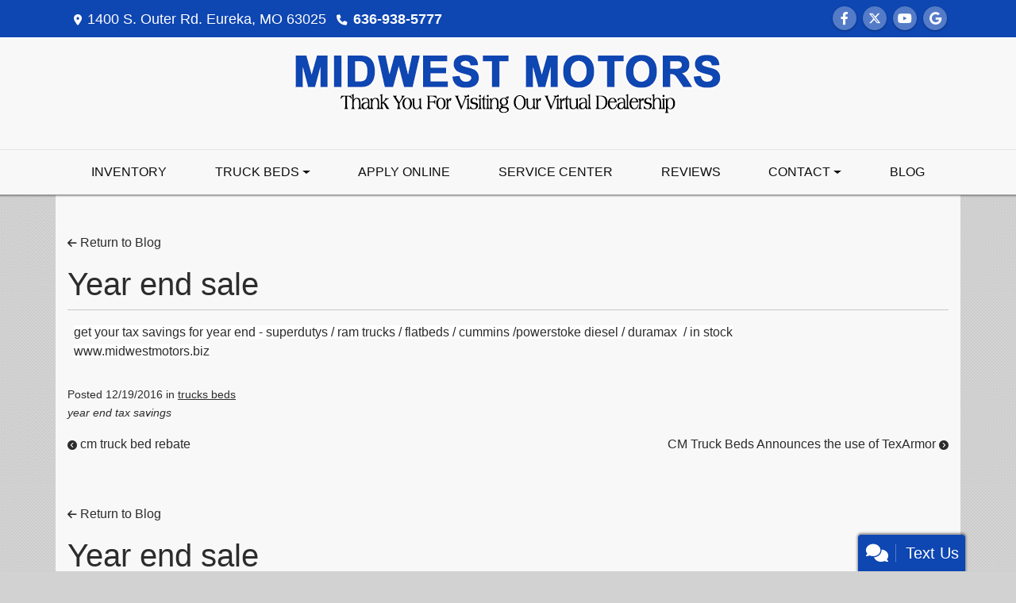

--- FILE ---
content_type: application/javascript
request_url: https://www.midwestmotors.biz/Dealers/03001_04000/03899_mvc/25376.min.js?v=kbv0RHS4yJBpAcrxyKxXFfEuv2wZH0dnppNoZtTYsbo
body_size: 270854
content:
(function(global,factory){"use strict";if(typeof module==="object"&&typeof module.exports==="object"){module.exports=global.document?factory(global,true):function(w){if(!w.document){throw new Error("jQuery requires a window with a document")}return factory(w)}}else{factory(global)}})(typeof window!=="undefined"?window:this,function(window,noGlobal){"use strict";var arr=[];var document=window.document;var getProto=Object.getPrototypeOf;var slice=arr.slice;var concat=arr.concat;var push=arr.push;var indexOf=arr.indexOf;var class2type={};var toString=class2type.toString;var hasOwn=class2type.hasOwnProperty;var fnToString=hasOwn.toString;var ObjectFunctionString=fnToString.call(Object);var support={};var isFunction=function isFunction(obj){return typeof obj==="function"&&typeof obj.nodeType!=="number"};var isWindow=function isWindow(obj){return obj!=null&&obj===obj.window};var preservedScriptAttributes={type:true,src:true,nonce:true,noModule:true};function DOMEval(code,node,doc){doc=doc||document;var i,val,script=doc.createElement("script");script.text=code;if(node){for(i in preservedScriptAttributes){val=node[i]||node.getAttribute&&node.getAttribute(i);if(val){script.setAttribute(i,val)}}}doc.head.appendChild(script).parentNode.removeChild(script)}function toType(obj){if(obj==null){return obj+""}return typeof obj==="object"||typeof obj==="function"?class2type[toString.call(obj)]||"object":typeof obj}var version="3.4.1",jQuery=function(selector,context){return new jQuery.fn.init(selector,context)},rtrim=/^[\s\uFEFF\xA0]+|[\s\uFEFF\xA0]+$/g;jQuery.fn=jQuery.prototype={jquery:version,constructor:jQuery,length:0,toArray:function(){return slice.call(this)},get:function(num){if(num==null){return slice.call(this)}return num<0?this[num+this.length]:this[num]},pushStack:function(elems){var ret=jQuery.merge(this.constructor(),elems);ret.prevObject=this;return ret},each:function(callback){return jQuery.each(this,callback)},map:function(callback){return this.pushStack(jQuery.map(this,function(elem,i){return callback.call(elem,i,elem)}))},slice:function(){return this.pushStack(slice.apply(this,arguments))},first:function(){return this.eq(0)},last:function(){return this.eq(-1)},eq:function(i){var len=this.length,j=+i+(i<0?len:0);return this.pushStack(j>=0&&j<len?[this[j]]:[])},end:function(){return this.prevObject||this.constructor()},push:push,sort:arr.sort,splice:arr.splice};jQuery.extend=jQuery.fn.extend=function(){var options,name,src,copy,copyIsArray,clone,target=arguments[0]||{},i=1,length=arguments.length,deep=false;if(typeof target==="boolean"){deep=target;target=arguments[i]||{};i++}if(typeof target!=="object"&&!isFunction(target)){target={}}if(i===length){target=this;i--}for(;i<length;i++){if((options=arguments[i])!=null){for(name in options){copy=options[name];if(name==="__proto__"||target===copy){continue}if(deep&&copy&&(jQuery.isPlainObject(copy)||(copyIsArray=Array.isArray(copy)))){src=target[name];if(copyIsArray&&!Array.isArray(src)){clone=[]}else if(!copyIsArray&&!jQuery.isPlainObject(src)){clone={}}else{clone=src}copyIsArray=false;target[name]=jQuery.extend(deep,clone,copy)}else if(copy!==undefined){target[name]=copy}}}}return target};jQuery.extend({expando:"jQuery"+(version+Math.random()).replace(/\D/g,""),isReady:true,error:function(msg){throw new Error(msg)},noop:function(){},isPlainObject:function(obj){var proto,Ctor;if(!obj||toString.call(obj)!=="[object Object]"){return false}proto=getProto(obj);if(!proto){return true}Ctor=hasOwn.call(proto,"constructor")&&proto.constructor;return typeof Ctor==="function"&&fnToString.call(Ctor)===ObjectFunctionString},isEmptyObject:function(obj){var name;for(name in obj){return false}return true},globalEval:function(code,options){DOMEval(code,{nonce:options&&options.nonce})},each:function(obj,callback){var length,i=0;if(isArrayLike(obj)){length=obj.length;for(;i<length;i++){if(callback.call(obj[i],i,obj[i])===false){break}}}else{for(i in obj){if(callback.call(obj[i],i,obj[i])===false){break}}}return obj},trim:function(text){return text==null?"":(text+"").replace(rtrim,"")},makeArray:function(arr,results){var ret=results||[];if(arr!=null){if(isArrayLike(Object(arr))){jQuery.merge(ret,typeof arr==="string"?[arr]:arr)}else{push.call(ret,arr)}}return ret},inArray:function(elem,arr,i){return arr==null?-1:indexOf.call(arr,elem,i)},merge:function(first,second){var len=+second.length,j=0,i=first.length;for(;j<len;j++){first[i++]=second[j]}first.length=i;return first},grep:function(elems,callback,invert){var callbackInverse,matches=[],i=0,length=elems.length,callbackExpect=!invert;for(;i<length;i++){callbackInverse=!callback(elems[i],i);if(callbackInverse!==callbackExpect){matches.push(elems[i])}}return matches},map:function(elems,callback,arg){var length,value,i=0,ret=[];if(isArrayLike(elems)){length=elems.length;for(;i<length;i++){value=callback(elems[i],i,arg);if(value!=null){ret.push(value)}}}else{for(i in elems){value=callback(elems[i],i,arg);if(value!=null){ret.push(value)}}}return concat.apply([],ret)},guid:1,support:support});if(typeof Symbol==="function"){jQuery.fn[Symbol.iterator]=arr[Symbol.iterator]}jQuery.each("Boolean Number String Function Array Date RegExp Object Error Symbol".split(" "),function(i,name){class2type["[object "+name+"]"]=name.toLowerCase()});function isArrayLike(obj){var length=!!obj&&"length"in obj&&obj.length,type=toType(obj);if(isFunction(obj)||isWindow(obj)){return false}return type==="array"||length===0||typeof length==="number"&&length>0&&length-1 in obj}var Sizzle=function(window){var i,support,Expr,getText,isXML,tokenize,compile,select,outermostContext,sortInput,hasDuplicate,setDocument,document,docElem,documentIsHTML,rbuggyQSA,rbuggyMatches,matches,contains,expando="sizzle"+1*new Date,preferredDoc=window.document,dirruns=0,done=0,classCache=createCache(),tokenCache=createCache(),compilerCache=createCache(),nonnativeSelectorCache=createCache(),sortOrder=function(a,b){if(a===b){hasDuplicate=true}return 0},hasOwn={}.hasOwnProperty,arr=[],pop=arr.pop,push_native=arr.push,push=arr.push,slice=arr.slice,indexOf=function(list,elem){var i=0,len=list.length;for(;i<len;i++){if(list[i]===elem){return i}}return-1},booleans="checked|selected|async|autofocus|autoplay|controls|defer|disabled|hidden|ismap|loop|multiple|open|readonly|required|scoped",whitespace="[\\x20\\t\\r\\n\\f]",identifier="(?:\\\\.|[\\w-]|[^\0-\\xa0])+",attributes="\\["+whitespace+"*("+identifier+")(?:"+whitespace+"*([*^$|!~]?=)"+whitespace+"*(?:'((?:\\\\.|[^\\\\'])*)'|\"((?:\\\\.|[^\\\\\"])*)\"|("+identifier+"))|)"+whitespace+"*\\]",pseudos=":("+identifier+")(?:\\(("+"('((?:\\\\.|[^\\\\'])*)'|\"((?:\\\\.|[^\\\\\"])*)\")|"+"((?:\\\\.|[^\\\\()[\\]]|"+attributes+")*)|"+".*"+")\\)|)",rwhitespace=new RegExp(whitespace+"+","g"),rtrim=new RegExp("^"+whitespace+"+|((?:^|[^\\\\])(?:\\\\.)*)"+whitespace+"+$","g"),rcomma=new RegExp("^"+whitespace+"*,"+whitespace+"*"),rcombinators=new RegExp("^"+whitespace+"*([>+~]|"+whitespace+")"+whitespace+"*"),rdescend=new RegExp(whitespace+"|>"),rpseudo=new RegExp(pseudos),ridentifier=new RegExp("^"+identifier+"$"),matchExpr={ID:new RegExp("^#("+identifier+")"),CLASS:new RegExp("^\\.("+identifier+")"),TAG:new RegExp("^("+identifier+"|[*])"),ATTR:new RegExp("^"+attributes),PSEUDO:new RegExp("^"+pseudos),CHILD:new RegExp("^:(only|first|last|nth|nth-last)-(child|of-type)(?:\\("+whitespace+"*(even|odd|(([+-]|)(\\d*)n|)"+whitespace+"*(?:([+-]|)"+whitespace+"*(\\d+)|))"+whitespace+"*\\)|)","i"),bool:new RegExp("^(?:"+booleans+")$","i"),needsContext:new RegExp("^"+whitespace+"*[>+~]|:(even|odd|eq|gt|lt|nth|first|last)(?:\\("+whitespace+"*((?:-\\d)?\\d*)"+whitespace+"*\\)|)(?=[^-]|$)","i")},rhtml=/HTML$/i,rinputs=/^(?:input|select|textarea|button)$/i,rheader=/^h\d$/i,rnative=/^[^{]+\{\s*\[native \w/,rquickExpr=/^(?:#([\w-]+)|(\w+)|\.([\w-]+))$/,rsibling=/[+~]/,runescape=new RegExp("\\\\([\\da-f]{1,6}"+whitespace+"?|("+whitespace+")|.)","ig"),funescape=function(_,escaped,escapedWhitespace){var high="0x"+escaped-65536;return high!==high||escapedWhitespace?escaped:high<0?String.fromCharCode(high+65536):String.fromCharCode(high>>10|55296,high&1023|56320)},rcssescape=/([\0-\x1f\x7f]|^-?\d)|^-$|[^\0-\x1f\x7f-\uFFFF\w-]/g,fcssescape=function(ch,asCodePoint){if(asCodePoint){if(ch==="\0"){return"�"}return ch.slice(0,-1)+"\\"+ch.charCodeAt(ch.length-1).toString(16)+" "}return"\\"+ch},unloadHandler=function(){setDocument()},inDisabledFieldset=addCombinator(function(elem){return elem.disabled===true&&elem.nodeName.toLowerCase()==="fieldset"},{dir:"parentNode",next:"legend"});try{push.apply(arr=slice.call(preferredDoc.childNodes),preferredDoc.childNodes);arr[preferredDoc.childNodes.length].nodeType}catch(e){push={apply:arr.length?function(target,els){push_native.apply(target,slice.call(els))}:function(target,els){var j=target.length,i=0;while(target[j++]=els[i++]){}target.length=j-1}}}function Sizzle(selector,context,results,seed){var m,i,elem,nid,match,groups,newSelector,newContext=context&&context.ownerDocument,nodeType=context?context.nodeType:9;results=results||[];if(typeof selector!=="string"||!selector||nodeType!==1&&nodeType!==9&&nodeType!==11){return results}if(!seed){if((context?context.ownerDocument||context:preferredDoc)!==document){setDocument(context)}context=context||document;if(documentIsHTML){if(nodeType!==11&&(match=rquickExpr.exec(selector))){if(m=match[1]){if(nodeType===9){if(elem=context.getElementById(m)){if(elem.id===m){results.push(elem);return results}}else{return results}}else{if(newContext&&(elem=newContext.getElementById(m))&&contains(context,elem)&&elem.id===m){results.push(elem);return results}}}else if(match[2]){push.apply(results,context.getElementsByTagName(selector));return results}else if((m=match[3])&&support.getElementsByClassName&&context.getElementsByClassName){push.apply(results,context.getElementsByClassName(m));return results}}if(support.qsa&&!nonnativeSelectorCache[selector+" "]&&(!rbuggyQSA||!rbuggyQSA.test(selector))&&(nodeType!==1||context.nodeName.toLowerCase()!=="object")){newSelector=selector;newContext=context;if(nodeType===1&&rdescend.test(selector)){if(nid=context.getAttribute("id")){nid=nid.replace(rcssescape,fcssescape)}else{context.setAttribute("id",nid=expando)}groups=tokenize(selector);i=groups.length;while(i--){groups[i]="#"+nid+" "+toSelector(groups[i])}newSelector=groups.join(",");newContext=rsibling.test(selector)&&testContext(context.parentNode)||context}try{push.apply(results,newContext.querySelectorAll(newSelector));return results}catch(qsaError){nonnativeSelectorCache(selector,true)}finally{if(nid===expando){context.removeAttribute("id")}}}}}return select(selector.replace(rtrim,"$1"),context,results,seed)}function createCache(){var keys=[];function cache(key,value){if(keys.push(key+" ")>Expr.cacheLength){delete cache[keys.shift()]}return cache[key+" "]=value}return cache}function markFunction(fn){fn[expando]=true;return fn}function assert(fn){var el=document.createElement("fieldset");try{return!!fn(el)}catch(e){return false}finally{if(el.parentNode){el.parentNode.removeChild(el)}el=null}}function addHandle(attrs,handler){var arr=attrs.split("|"),i=arr.length;while(i--){Expr.attrHandle[arr[i]]=handler}}function siblingCheck(a,b){var cur=b&&a,diff=cur&&a.nodeType===1&&b.nodeType===1&&a.sourceIndex-b.sourceIndex;if(diff){return diff}if(cur){while(cur=cur.nextSibling){if(cur===b){return-1}}}return a?1:-1}function createInputPseudo(type){return function(elem){var name=elem.nodeName.toLowerCase();return name==="input"&&elem.type===type}}function createButtonPseudo(type){return function(elem){var name=elem.nodeName.toLowerCase();return(name==="input"||name==="button")&&elem.type===type}}function createDisabledPseudo(disabled){return function(elem){if("form"in elem){if(elem.parentNode&&elem.disabled===false){if("label"in elem){if("label"in elem.parentNode){return elem.parentNode.disabled===disabled}else{return elem.disabled===disabled}}return elem.isDisabled===disabled||elem.isDisabled!==!disabled&&inDisabledFieldset(elem)===disabled}return elem.disabled===disabled}else if("label"in elem){return elem.disabled===disabled}return false}}function createPositionalPseudo(fn){return markFunction(function(argument){argument=+argument;return markFunction(function(seed,matches){var j,matchIndexes=fn([],seed.length,argument),i=matchIndexes.length;while(i--){if(seed[j=matchIndexes[i]]){seed[j]=!(matches[j]=seed[j])}}})})}function testContext(context){return context&&typeof context.getElementsByTagName!=="undefined"&&context}support=Sizzle.support={};isXML=Sizzle.isXML=function(elem){var namespace=elem.namespaceURI,docElem=(elem.ownerDocument||elem).documentElement;return!rhtml.test(namespace||docElem&&docElem.nodeName||"HTML")};setDocument=Sizzle.setDocument=function(node){var hasCompare,subWindow,doc=node?node.ownerDocument||node:preferredDoc;if(doc===document||doc.nodeType!==9||!doc.documentElement){return document}document=doc;docElem=document.documentElement;documentIsHTML=!isXML(document);if(preferredDoc!==document&&(subWindow=document.defaultView)&&subWindow.top!==subWindow){if(subWindow.addEventListener){subWindow.addEventListener("unload",unloadHandler,false)}else if(subWindow.attachEvent){subWindow.attachEvent("onunload",unloadHandler)}}support.attributes=assert(function(el){el.className="i";return!el.getAttribute("className")});support.getElementsByTagName=assert(function(el){el.appendChild(document.createComment(""));return!el.getElementsByTagName("*").length});support.getElementsByClassName=rnative.test(document.getElementsByClassName);support.getById=assert(function(el){docElem.appendChild(el).id=expando;return!document.getElementsByName||!document.getElementsByName(expando).length});if(support.getById){Expr.filter["ID"]=function(id){var attrId=id.replace(runescape,funescape);return function(elem){return elem.getAttribute("id")===attrId}};Expr.find["ID"]=function(id,context){if(typeof context.getElementById!=="undefined"&&documentIsHTML){var elem=context.getElementById(id);return elem?[elem]:[]}}}else{Expr.filter["ID"]=function(id){var attrId=id.replace(runescape,funescape);return function(elem){var node=typeof elem.getAttributeNode!=="undefined"&&elem.getAttributeNode("id");return node&&node.value===attrId}};Expr.find["ID"]=function(id,context){if(typeof context.getElementById!=="undefined"&&documentIsHTML){var node,i,elems,elem=context.getElementById(id);if(elem){node=elem.getAttributeNode("id");if(node&&node.value===id){return[elem]}elems=context.getElementsByName(id);i=0;while(elem=elems[i++]){node=elem.getAttributeNode("id");if(node&&node.value===id){return[elem]}}}return[]}}}Expr.find["TAG"]=support.getElementsByTagName?function(tag,context){if(typeof context.getElementsByTagName!=="undefined"){return context.getElementsByTagName(tag)}else if(support.qsa){return context.querySelectorAll(tag)}}:function(tag,context){var elem,tmp=[],i=0,results=context.getElementsByTagName(tag);if(tag==="*"){while(elem=results[i++]){if(elem.nodeType===1){tmp.push(elem)}}return tmp}return results};Expr.find["CLASS"]=support.getElementsByClassName&&function(className,context){if(typeof context.getElementsByClassName!=="undefined"&&documentIsHTML){return context.getElementsByClassName(className)}};rbuggyMatches=[];rbuggyQSA=[];if(support.qsa=rnative.test(document.querySelectorAll)){assert(function(el){docElem.appendChild(el).innerHTML="<a id='"+expando+"'></a>"+"<select id='"+expando+"-\r\\' msallowcapture=''>"+"<option selected=''></option></select>";if(el.querySelectorAll("[msallowcapture^='']").length){rbuggyQSA.push("[*^$]="+whitespace+"*(?:''|\"\")")}if(!el.querySelectorAll("[selected]").length){rbuggyQSA.push("\\["+whitespace+"*(?:value|"+booleans+")")}if(!el.querySelectorAll("[id~="+expando+"-]").length){rbuggyQSA.push("~=")}if(!el.querySelectorAll(":checked").length){rbuggyQSA.push(":checked")}if(!el.querySelectorAll("a#"+expando+"+*").length){rbuggyQSA.push(".#.+[+~]")}});assert(function(el){el.innerHTML="<a href='' disabled='disabled'></a>"+"<select disabled='disabled'><option/></select>";var input=document.createElement("input");input.setAttribute("type","hidden");el.appendChild(input).setAttribute("name","D");if(el.querySelectorAll("[name=d]").length){rbuggyQSA.push("name"+whitespace+"*[*^$|!~]?=")}if(el.querySelectorAll(":enabled").length!==2){rbuggyQSA.push(":enabled",":disabled")}docElem.appendChild(el).disabled=true;if(el.querySelectorAll(":disabled").length!==2){rbuggyQSA.push(":enabled",":disabled")}el.querySelectorAll("*,:x");rbuggyQSA.push(",.*:")})}if(support.matchesSelector=rnative.test(matches=docElem.matches||docElem.webkitMatchesSelector||docElem.mozMatchesSelector||docElem.oMatchesSelector||docElem.msMatchesSelector)){assert(function(el){support.disconnectedMatch=matches.call(el,"*");matches.call(el,"[s!='']:x");rbuggyMatches.push("!=",pseudos)})}rbuggyQSA=rbuggyQSA.length&&new RegExp(rbuggyQSA.join("|"));rbuggyMatches=rbuggyMatches.length&&new RegExp(rbuggyMatches.join("|"));hasCompare=rnative.test(docElem.compareDocumentPosition);contains=hasCompare||rnative.test(docElem.contains)?function(a,b){var adown=a.nodeType===9?a.documentElement:a,bup=b&&b.parentNode;return a===bup||!!(bup&&bup.nodeType===1&&(adown.contains?adown.contains(bup):a.compareDocumentPosition&&a.compareDocumentPosition(bup)&16))}:function(a,b){if(b){while(b=b.parentNode){if(b===a){return true}}}return false};sortOrder=hasCompare?function(a,b){if(a===b){hasDuplicate=true;return 0}var compare=!a.compareDocumentPosition-!b.compareDocumentPosition;if(compare){return compare}compare=(a.ownerDocument||a)===(b.ownerDocument||b)?a.compareDocumentPosition(b):1;if(compare&1||!support.sortDetached&&b.compareDocumentPosition(a)===compare){if(a===document||a.ownerDocument===preferredDoc&&contains(preferredDoc,a)){return-1}if(b===document||b.ownerDocument===preferredDoc&&contains(preferredDoc,b)){return 1}return sortInput?indexOf(sortInput,a)-indexOf(sortInput,b):0}return compare&4?-1:1}:function(a,b){if(a===b){hasDuplicate=true;return 0}var cur,i=0,aup=a.parentNode,bup=b.parentNode,ap=[a],bp=[b];if(!aup||!bup){return a===document?-1:b===document?1:aup?-1:bup?1:sortInput?indexOf(sortInput,a)-indexOf(sortInput,b):0}else if(aup===bup){return siblingCheck(a,b)}cur=a;while(cur=cur.parentNode){ap.unshift(cur)}cur=b;while(cur=cur.parentNode){bp.unshift(cur)}while(ap[i]===bp[i]){i++}return i?siblingCheck(ap[i],bp[i]):ap[i]===preferredDoc?-1:bp[i]===preferredDoc?1:0};return document};Sizzle.matches=function(expr,elements){return Sizzle(expr,null,null,elements)};Sizzle.matchesSelector=function(elem,expr){if((elem.ownerDocument||elem)!==document){setDocument(elem)}if(support.matchesSelector&&documentIsHTML&&!nonnativeSelectorCache[expr+" "]&&(!rbuggyMatches||!rbuggyMatches.test(expr))&&(!rbuggyQSA||!rbuggyQSA.test(expr))){try{var ret=matches.call(elem,expr);if(ret||support.disconnectedMatch||elem.document&&elem.document.nodeType!==11){return ret}}catch(e){nonnativeSelectorCache(expr,true)}}return Sizzle(expr,document,null,[elem]).length>0};Sizzle.contains=function(context,elem){if((context.ownerDocument||context)!==document){setDocument(context)}return contains(context,elem)};Sizzle.attr=function(elem,name){if((elem.ownerDocument||elem)!==document){setDocument(elem)}var fn=Expr.attrHandle[name.toLowerCase()],val=fn&&hasOwn.call(Expr.attrHandle,name.toLowerCase())?fn(elem,name,!documentIsHTML):undefined;return val!==undefined?val:support.attributes||!documentIsHTML?elem.getAttribute(name):(val=elem.getAttributeNode(name))&&val.specified?val.value:null};Sizzle.escape=function(sel){return(sel+"").replace(rcssescape,fcssescape)};Sizzle.error=function(msg){throw new Error("Syntax error, unrecognized expression: "+msg)};Sizzle.uniqueSort=function(results){var elem,duplicates=[],j=0,i=0;hasDuplicate=!support.detectDuplicates;sortInput=!support.sortStable&&results.slice(0);results.sort(sortOrder);if(hasDuplicate){while(elem=results[i++]){if(elem===results[i]){j=duplicates.push(i)}}while(j--){results.splice(duplicates[j],1)}}sortInput=null;return results};getText=Sizzle.getText=function(elem){var node,ret="",i=0,nodeType=elem.nodeType;if(!nodeType){while(node=elem[i++]){ret+=getText(node)}}else if(nodeType===1||nodeType===9||nodeType===11){if(typeof elem.textContent==="string"){return elem.textContent}else{for(elem=elem.firstChild;elem;elem=elem.nextSibling){ret+=getText(elem)}}}else if(nodeType===3||nodeType===4){return elem.nodeValue}return ret};Expr=Sizzle.selectors={cacheLength:50,createPseudo:markFunction,match:matchExpr,attrHandle:{},find:{},relative:{">":{dir:"parentNode",first:true}," ":{dir:"parentNode"},"+":{dir:"previousSibling",first:true},"~":{dir:"previousSibling"}},preFilter:{ATTR:function(match){match[1]=match[1].replace(runescape,funescape);match[3]=(match[3]||match[4]||match[5]||"").replace(runescape,funescape);if(match[2]==="~="){match[3]=" "+match[3]+" "}return match.slice(0,4)},CHILD:function(match){match[1]=match[1].toLowerCase();if(match[1].slice(0,3)==="nth"){if(!match[3]){Sizzle.error(match[0])}match[4]=+(match[4]?match[5]+(match[6]||1):2*(match[3]==="even"||match[3]==="odd"));match[5]=+(match[7]+match[8]||match[3]==="odd")}else if(match[3]){Sizzle.error(match[0])}return match},PSEUDO:function(match){var excess,unquoted=!match[6]&&match[2];if(matchExpr["CHILD"].test(match[0])){return null}if(match[3]){match[2]=match[4]||match[5]||""}else if(unquoted&&rpseudo.test(unquoted)&&(excess=tokenize(unquoted,true))&&(excess=unquoted.indexOf(")",unquoted.length-excess)-unquoted.length)){match[0]=match[0].slice(0,excess);match[2]=unquoted.slice(0,excess)}return match.slice(0,3)}},filter:{TAG:function(nodeNameSelector){var nodeName=nodeNameSelector.replace(runescape,funescape).toLowerCase();return nodeNameSelector==="*"?function(){return true}:function(elem){return elem.nodeName&&elem.nodeName.toLowerCase()===nodeName}},CLASS:function(className){var pattern=classCache[className+" "];return pattern||(pattern=new RegExp("(^|"+whitespace+")"+className+"("+whitespace+"|$)"))&&classCache(className,function(elem){return pattern.test(typeof elem.className==="string"&&elem.className||typeof elem.getAttribute!=="undefined"&&elem.getAttribute("class")||"")})},ATTR:function(name,operator,check){return function(elem){var result=Sizzle.attr(elem,name);if(result==null){return operator==="!="}if(!operator){return true}result+="";return operator==="="?result===check:operator==="!="?result!==check:operator==="^="?check&&result.indexOf(check)===0:operator==="*="?check&&result.indexOf(check)>-1:operator==="$="?check&&result.slice(-check.length)===check:operator==="~="?(" "+result.replace(rwhitespace," ")+" ").indexOf(check)>-1:operator==="|="?result===check||result.slice(0,check.length+1)===check+"-":false}},CHILD:function(type,what,argument,first,last){var simple=type.slice(0,3)!=="nth",forward=type.slice(-4)!=="last",ofType=what==="of-type";return first===1&&last===0?function(elem){return!!elem.parentNode}:function(elem,context,xml){var cache,uniqueCache,outerCache,node,nodeIndex,start,dir=simple!==forward?"nextSibling":"previousSibling",parent=elem.parentNode,name=ofType&&elem.nodeName.toLowerCase(),useCache=!xml&&!ofType,diff=false;if(parent){if(simple){while(dir){node=elem;while(node=node[dir]){if(ofType?node.nodeName.toLowerCase()===name:node.nodeType===1){return false}}start=dir=type==="only"&&!start&&"nextSibling"}return true}start=[forward?parent.firstChild:parent.lastChild];if(forward&&useCache){node=parent;outerCache=node[expando]||(node[expando]={});uniqueCache=outerCache[node.uniqueID]||(outerCache[node.uniqueID]={});cache=uniqueCache[type]||[];nodeIndex=cache[0]===dirruns&&cache[1];diff=nodeIndex&&cache[2];node=nodeIndex&&parent.childNodes[nodeIndex];while(node=++nodeIndex&&node&&node[dir]||(diff=nodeIndex=0)||start.pop()){if(node.nodeType===1&&++diff&&node===elem){uniqueCache[type]=[dirruns,nodeIndex,diff];break}}}else{if(useCache){node=elem;outerCache=node[expando]||(node[expando]={});uniqueCache=outerCache[node.uniqueID]||(outerCache[node.uniqueID]={});cache=uniqueCache[type]||[];nodeIndex=cache[0]===dirruns&&cache[1];diff=nodeIndex}if(diff===false){while(node=++nodeIndex&&node&&node[dir]||(diff=nodeIndex=0)||start.pop()){if((ofType?node.nodeName.toLowerCase()===name:node.nodeType===1)&&++diff){if(useCache){outerCache=node[expando]||(node[expando]={});uniqueCache=outerCache[node.uniqueID]||(outerCache[node.uniqueID]={});uniqueCache[type]=[dirruns,diff]}if(node===elem){break}}}}}diff-=last;return diff===first||diff%first===0&&diff/first>=0}}},PSEUDO:function(pseudo,argument){var args,fn=Expr.pseudos[pseudo]||Expr.setFilters[pseudo.toLowerCase()]||Sizzle.error("unsupported pseudo: "+pseudo);if(fn[expando]){return fn(argument)}if(fn.length>1){args=[pseudo,pseudo,"",argument];return Expr.setFilters.hasOwnProperty(pseudo.toLowerCase())?markFunction(function(seed,matches){var idx,matched=fn(seed,argument),i=matched.length;while(i--){idx=indexOf(seed,matched[i]);seed[idx]=!(matches[idx]=matched[i])}}):function(elem){return fn(elem,0,args)}}return fn}},pseudos:{not:markFunction(function(selector){var input=[],results=[],matcher=compile(selector.replace(rtrim,"$1"));return matcher[expando]?markFunction(function(seed,matches,context,xml){var elem,unmatched=matcher(seed,null,xml,[]),i=seed.length;while(i--){if(elem=unmatched[i]){seed[i]=!(matches[i]=elem)}}}):function(elem,context,xml){input[0]=elem;matcher(input,null,xml,results);input[0]=null;return!results.pop()}}),has:markFunction(function(selector){return function(elem){return Sizzle(selector,elem).length>0}}),contains:markFunction(function(text){text=text.replace(runescape,funescape);return function(elem){return(elem.textContent||getText(elem)).indexOf(text)>-1}}),lang:markFunction(function(lang){if(!ridentifier.test(lang||"")){Sizzle.error("unsupported lang: "+lang)}lang=lang.replace(runescape,funescape).toLowerCase();return function(elem){var elemLang;do{if(elemLang=documentIsHTML?elem.lang:elem.getAttribute("xml:lang")||elem.getAttribute("lang")){elemLang=elemLang.toLowerCase();return elemLang===lang||elemLang.indexOf(lang+"-")===0}}while((elem=elem.parentNode)&&elem.nodeType===1);return false}}),target:function(elem){var hash=window.location&&window.location.hash;return hash&&hash.slice(1)===elem.id},root:function(elem){return elem===docElem},focus:function(elem){return elem===document.activeElement&&(!document.hasFocus||document.hasFocus())&&!!(elem.type||elem.href||~elem.tabIndex)},enabled:createDisabledPseudo(false),disabled:createDisabledPseudo(true),checked:function(elem){var nodeName=elem.nodeName.toLowerCase();return nodeName==="input"&&!!elem.checked||nodeName==="option"&&!!elem.selected},selected:function(elem){if(elem.parentNode){elem.parentNode.selectedIndex}return elem.selected===true},empty:function(elem){for(elem=elem.firstChild;elem;elem=elem.nextSibling){if(elem.nodeType<6){return false}}return true},parent:function(elem){return!Expr.pseudos["empty"](elem)},header:function(elem){return rheader.test(elem.nodeName)},input:function(elem){return rinputs.test(elem.nodeName)},button:function(elem){var name=elem.nodeName.toLowerCase();return name==="input"&&elem.type==="button"||name==="button"},text:function(elem){var attr;return elem.nodeName.toLowerCase()==="input"&&elem.type==="text"&&((attr=elem.getAttribute("type"))==null||attr.toLowerCase()==="text")},first:createPositionalPseudo(function(){return[0]}),last:createPositionalPseudo(function(matchIndexes,length){return[length-1]}),eq:createPositionalPseudo(function(matchIndexes,length,argument){return[argument<0?argument+length:argument]}),even:createPositionalPseudo(function(matchIndexes,length){var i=0;for(;i<length;i+=2){matchIndexes.push(i)}return matchIndexes}),odd:createPositionalPseudo(function(matchIndexes,length){var i=1;for(;i<length;i+=2){matchIndexes.push(i)}return matchIndexes}),lt:createPositionalPseudo(function(matchIndexes,length,argument){var i=argument<0?argument+length:argument>length?length:argument;for(;--i>=0;){matchIndexes.push(i)}return matchIndexes}),gt:createPositionalPseudo(function(matchIndexes,length,argument){var i=argument<0?argument+length:argument;for(;++i<length;){matchIndexes.push(i)}return matchIndexes})}};Expr.pseudos["nth"]=Expr.pseudos["eq"];for(i in{radio:true,checkbox:true,file:true,password:true,image:true}){Expr.pseudos[i]=createInputPseudo(i)}for(i in{submit:true,reset:true}){Expr.pseudos[i]=createButtonPseudo(i)}function setFilters(){}setFilters.prototype=Expr.filters=Expr.pseudos;Expr.setFilters=new setFilters;tokenize=Sizzle.tokenize=function(selector,parseOnly){var matched,match,tokens,type,soFar,groups,preFilters,cached=tokenCache[selector+" "];if(cached){return parseOnly?0:cached.slice(0)}soFar=selector;groups=[];preFilters=Expr.preFilter;while(soFar){if(!matched||(match=rcomma.exec(soFar))){if(match){soFar=soFar.slice(match[0].length)||soFar}groups.push(tokens=[])}matched=false;if(match=rcombinators.exec(soFar)){matched=match.shift();tokens.push({value:matched,type:match[0].replace(rtrim," ")});soFar=soFar.slice(matched.length)}for(type in Expr.filter){if((match=matchExpr[type].exec(soFar))&&(!preFilters[type]||(match=preFilters[type](match)))){matched=match.shift();tokens.push({value:matched,type:type,matches:match});soFar=soFar.slice(matched.length)}}if(!matched){break}}return parseOnly?soFar.length:soFar?Sizzle.error(selector):tokenCache(selector,groups).slice(0)};function toSelector(tokens){var i=0,len=tokens.length,selector="";for(;i<len;i++){selector+=tokens[i].value}return selector}function addCombinator(matcher,combinator,base){var dir=combinator.dir,skip=combinator.next,key=skip||dir,checkNonElements=base&&key==="parentNode",doneName=done++;return combinator.first?function(elem,context,xml){while(elem=elem[dir]){if(elem.nodeType===1||checkNonElements){return matcher(elem,context,xml)}}return false}:function(elem,context,xml){var oldCache,uniqueCache,outerCache,newCache=[dirruns,doneName];if(xml){while(elem=elem[dir]){if(elem.nodeType===1||checkNonElements){if(matcher(elem,context,xml)){return true}}}}else{while(elem=elem[dir]){if(elem.nodeType===1||checkNonElements){outerCache=elem[expando]||(elem[expando]={});uniqueCache=outerCache[elem.uniqueID]||(outerCache[elem.uniqueID]={});if(skip&&skip===elem.nodeName.toLowerCase()){elem=elem[dir]||elem}else if((oldCache=uniqueCache[key])&&oldCache[0]===dirruns&&oldCache[1]===doneName){return newCache[2]=oldCache[2]}else{uniqueCache[key]=newCache;if(newCache[2]=matcher(elem,context,xml)){return true}}}}}return false}}function elementMatcher(matchers){return matchers.length>1?function(elem,context,xml){var i=matchers.length;while(i--){if(!matchers[i](elem,context,xml)){return false}}return true}:matchers[0]}function multipleContexts(selector,contexts,results){var i=0,len=contexts.length;for(;i<len;i++){Sizzle(selector,contexts[i],results)}return results}function condense(unmatched,map,filter,context,xml){var elem,newUnmatched=[],i=0,len=unmatched.length,mapped=map!=null;for(;i<len;i++){if(elem=unmatched[i]){if(!filter||filter(elem,context,xml)){newUnmatched.push(elem);if(mapped){map.push(i)}}}}return newUnmatched}function setMatcher(preFilter,selector,matcher,postFilter,postFinder,postSelector){if(postFilter&&!postFilter[expando]){postFilter=setMatcher(postFilter)}if(postFinder&&!postFinder[expando]){postFinder=setMatcher(postFinder,postSelector)}return markFunction(function(seed,results,context,xml){var temp,i,elem,preMap=[],postMap=[],preexisting=results.length,elems=seed||multipleContexts(selector||"*",context.nodeType?[context]:context,[]),matcherIn=preFilter&&(seed||!selector)?condense(elems,preMap,preFilter,context,xml):elems,matcherOut=matcher?postFinder||(seed?preFilter:preexisting||postFilter)?[]:results:matcherIn;if(matcher){matcher(matcherIn,matcherOut,context,xml)}if(postFilter){temp=condense(matcherOut,postMap);postFilter(temp,[],context,xml);i=temp.length;while(i--){if(elem=temp[i]){matcherOut[postMap[i]]=!(matcherIn[postMap[i]]=elem)}}}if(seed){if(postFinder||preFilter){if(postFinder){temp=[];i=matcherOut.length;while(i--){if(elem=matcherOut[i]){temp.push(matcherIn[i]=elem)}}postFinder(null,matcherOut=[],temp,xml)}i=matcherOut.length;while(i--){if((elem=matcherOut[i])&&(temp=postFinder?indexOf(seed,elem):preMap[i])>-1){seed[temp]=!(results[temp]=elem)}}}}else{matcherOut=condense(matcherOut===results?matcherOut.splice(preexisting,matcherOut.length):matcherOut);if(postFinder){postFinder(null,results,matcherOut,xml)}else{push.apply(results,matcherOut)}}})}function matcherFromTokens(tokens){var checkContext,matcher,j,len=tokens.length,leadingRelative=Expr.relative[tokens[0].type],implicitRelative=leadingRelative||Expr.relative[" "],i=leadingRelative?1:0,matchContext=addCombinator(function(elem){return elem===checkContext},implicitRelative,true),matchAnyContext=addCombinator(function(elem){return indexOf(checkContext,elem)>-1},implicitRelative,true),matchers=[function(elem,context,xml){var ret=!leadingRelative&&(xml||context!==outermostContext)||((checkContext=context).nodeType?matchContext(elem,context,xml):matchAnyContext(elem,context,xml));checkContext=null;return ret}];for(;i<len;i++){if(matcher=Expr.relative[tokens[i].type]){matchers=[addCombinator(elementMatcher(matchers),matcher)]}else{matcher=Expr.filter[tokens[i].type].apply(null,tokens[i].matches);if(matcher[expando]){j=++i;for(;j<len;j++){if(Expr.relative[tokens[j].type]){break}}return setMatcher(i>1&&elementMatcher(matchers),i>1&&toSelector(tokens.slice(0,i-1).concat({value:tokens[i-2].type===" "?"*":""})).replace(rtrim,"$1"),matcher,i<j&&matcherFromTokens(tokens.slice(i,j)),j<len&&matcherFromTokens(tokens=tokens.slice(j)),j<len&&toSelector(tokens))}matchers.push(matcher)}}return elementMatcher(matchers)}function matcherFromGroupMatchers(elementMatchers,setMatchers){var bySet=setMatchers.length>0,byElement=elementMatchers.length>0,superMatcher=function(seed,context,xml,results,outermost){var elem,j,matcher,matchedCount=0,i="0",unmatched=seed&&[],setMatched=[],contextBackup=outermostContext,elems=seed||byElement&&Expr.find["TAG"]("*",outermost),dirrunsUnique=dirruns+=contextBackup==null?1:Math.random()||.1,len=elems.length;if(outermost){outermostContext=context===document||context||outermost}for(;i!==len&&(elem=elems[i])!=null;i++){if(byElement&&elem){j=0;if(!context&&elem.ownerDocument!==document){setDocument(elem);xml=!documentIsHTML}while(matcher=elementMatchers[j++]){if(matcher(elem,context||document,xml)){results.push(elem);break}}if(outermost){dirruns=dirrunsUnique}}if(bySet){if(elem=!matcher&&elem){matchedCount--}if(seed){unmatched.push(elem)}}}matchedCount+=i;if(bySet&&i!==matchedCount){j=0;while(matcher=setMatchers[j++]){matcher(unmatched,setMatched,context,xml)}if(seed){if(matchedCount>0){while(i--){if(!(unmatched[i]||setMatched[i])){setMatched[i]=pop.call(results)}}}setMatched=condense(setMatched)}push.apply(results,setMatched);if(outermost&&!seed&&setMatched.length>0&&matchedCount+setMatchers.length>1){Sizzle.uniqueSort(results)}}if(outermost){dirruns=dirrunsUnique;outermostContext=contextBackup}return unmatched};return bySet?markFunction(superMatcher):superMatcher}compile=Sizzle.compile=function(selector,match){var i,setMatchers=[],elementMatchers=[],cached=compilerCache[selector+" "];if(!cached){if(!match){match=tokenize(selector)}i=match.length;while(i--){cached=matcherFromTokens(match[i]);if(cached[expando]){setMatchers.push(cached)}else{elementMatchers.push(cached)}}cached=compilerCache(selector,matcherFromGroupMatchers(elementMatchers,setMatchers));cached.selector=selector}return cached};select=Sizzle.select=function(selector,context,results,seed){var i,tokens,token,type,find,compiled=typeof selector==="function"&&selector,match=!seed&&tokenize(selector=compiled.selector||selector);results=results||[];if(match.length===1){tokens=match[0]=match[0].slice(0);if(tokens.length>2&&(token=tokens[0]).type==="ID"&&context.nodeType===9&&documentIsHTML&&Expr.relative[tokens[1].type]){context=(Expr.find["ID"](token.matches[0].replace(runescape,funescape),context)||[])[0];if(!context){return results}else if(compiled){context=context.parentNode}selector=selector.slice(tokens.shift().value.length)}i=matchExpr["needsContext"].test(selector)?0:tokens.length;while(i--){token=tokens[i];if(Expr.relative[type=token.type]){break}if(find=Expr.find[type]){if(seed=find(token.matches[0].replace(runescape,funescape),rsibling.test(tokens[0].type)&&testContext(context.parentNode)||context)){tokens.splice(i,1);selector=seed.length&&toSelector(tokens);if(!selector){push.apply(results,seed);return results}break}}}}(compiled||compile(selector,match))(seed,context,!documentIsHTML,results,!context||rsibling.test(selector)&&testContext(context.parentNode)||context);return results};support.sortStable=expando.split("").sort(sortOrder).join("")===expando;support.detectDuplicates=!!hasDuplicate;setDocument();support.sortDetached=assert(function(el){return el.compareDocumentPosition(document.createElement("fieldset"))&1});if(!assert(function(el){el.innerHTML="<a href='#'></a>";return el.firstChild.getAttribute("href")==="#"})){addHandle("type|href|height|width",function(elem,name,isXML){if(!isXML){return elem.getAttribute(name,name.toLowerCase()==="type"?1:2)}})}if(!support.attributes||!assert(function(el){el.innerHTML="<input/>";el.firstChild.setAttribute("value","");return el.firstChild.getAttribute("value")===""})){addHandle("value",function(elem,name,isXML){if(!isXML&&elem.nodeName.toLowerCase()==="input"){return elem.defaultValue}})}if(!assert(function(el){return el.getAttribute("disabled")==null})){addHandle(booleans,function(elem,name,isXML){var val;if(!isXML){return elem[name]===true?name.toLowerCase():(val=elem.getAttributeNode(name))&&val.specified?val.value:null}})}return Sizzle}(window);jQuery.find=Sizzle;jQuery.expr=Sizzle.selectors;jQuery.expr[":"]=jQuery.expr.pseudos;jQuery.uniqueSort=jQuery.unique=Sizzle.uniqueSort;jQuery.text=Sizzle.getText;jQuery.isXMLDoc=Sizzle.isXML;jQuery.contains=Sizzle.contains;jQuery.escapeSelector=Sizzle.escape;var dir=function(elem,dir,until){var matched=[],truncate=until!==undefined;while((elem=elem[dir])&&elem.nodeType!==9){if(elem.nodeType===1){if(truncate&&jQuery(elem).is(until)){break}matched.push(elem)}}return matched};var siblings=function(n,elem){var matched=[];for(;n;n=n.nextSibling){if(n.nodeType===1&&n!==elem){matched.push(n)}}return matched};var rneedsContext=jQuery.expr.match.needsContext;function nodeName(elem,name){return elem.nodeName&&elem.nodeName.toLowerCase()===name.toLowerCase()}var rsingleTag=/^<([a-z][^\/\0>:\x20\t\r\n\f]*)[\x20\t\r\n\f]*\/?>(?:<\/\1>|)$/i;function winnow(elements,qualifier,not){if(isFunction(qualifier)){return jQuery.grep(elements,function(elem,i){return!!qualifier.call(elem,i,elem)!==not})}if(qualifier.nodeType){return jQuery.grep(elements,function(elem){return elem===qualifier!==not})}if(typeof qualifier!=="string"){return jQuery.grep(elements,function(elem){return indexOf.call(qualifier,elem)>-1!==not})}return jQuery.filter(qualifier,elements,not)}jQuery.filter=function(expr,elems,not){var elem=elems[0];if(not){expr=":not("+expr+")"}if(elems.length===1&&elem.nodeType===1){return jQuery.find.matchesSelector(elem,expr)?[elem]:[]}return jQuery.find.matches(expr,jQuery.grep(elems,function(elem){return elem.nodeType===1}))};jQuery.fn.extend({find:function(selector){var i,ret,len=this.length,self=this;if(typeof selector!=="string"){return this.pushStack(jQuery(selector).filter(function(){for(i=0;i<len;i++){if(jQuery.contains(self[i],this)){return true}}}))}ret=this.pushStack([]);for(i=0;i<len;i++){jQuery.find(selector,self[i],ret)}return len>1?jQuery.uniqueSort(ret):ret},filter:function(selector){return this.pushStack(winnow(this,selector||[],false))},not:function(selector){return this.pushStack(winnow(this,selector||[],true))},is:function(selector){return!!winnow(this,typeof selector==="string"&&rneedsContext.test(selector)?jQuery(selector):selector||[],false).length}});var rootjQuery,rquickExpr=/^(?:\s*(<[\w\W]+>)[^>]*|#([\w-]+))$/,init=jQuery.fn.init=function(selector,context,root){var match,elem;if(!selector){return this}root=root||rootjQuery;if(typeof selector==="string"){if(selector[0]==="<"&&selector[selector.length-1]===">"&&selector.length>=3){match=[null,selector,null]}else{match=rquickExpr.exec(selector)}if(match&&(match[1]||!context)){if(match[1]){context=context instanceof jQuery?context[0]:context;jQuery.merge(this,jQuery.parseHTML(match[1],context&&context.nodeType?context.ownerDocument||context:document,true));if(rsingleTag.test(match[1])&&jQuery.isPlainObject(context)){for(match in context){if(isFunction(this[match])){this[match](context[match])}else{this.attr(match,context[match])}}}return this}else{elem=document.getElementById(match[2]);if(elem){this[0]=elem;this.length=1}return this}}else if(!context||context.jquery){return(context||root).find(selector)}else{return this.constructor(context).find(selector)}}else if(selector.nodeType){this[0]=selector;this.length=1;return this}else if(isFunction(selector)){return root.ready!==undefined?root.ready(selector):selector(jQuery)}return jQuery.makeArray(selector,this)};init.prototype=jQuery.fn;rootjQuery=jQuery(document);var rparentsprev=/^(?:parents|prev(?:Until|All))/,guaranteedUnique={children:true,contents:true,next:true,prev:true};jQuery.fn.extend({has:function(target){var targets=jQuery(target,this),l=targets.length;return this.filter(function(){var i=0;for(;i<l;i++){if(jQuery.contains(this,targets[i])){return true}}})},closest:function(selectors,context){var cur,i=0,l=this.length,matched=[],targets=typeof selectors!=="string"&&jQuery(selectors);if(!rneedsContext.test(selectors)){for(;i<l;i++){for(cur=this[i];cur&&cur!==context;cur=cur.parentNode){if(cur.nodeType<11&&(targets?targets.index(cur)>-1:cur.nodeType===1&&jQuery.find.matchesSelector(cur,selectors))){matched.push(cur);break}}}}return this.pushStack(matched.length>1?jQuery.uniqueSort(matched):matched)},index:function(elem){if(!elem){return this[0]&&this[0].parentNode?this.first().prevAll().length:-1}if(typeof elem==="string"){return indexOf.call(jQuery(elem),this[0])}return indexOf.call(this,elem.jquery?elem[0]:elem)},add:function(selector,context){return this.pushStack(jQuery.uniqueSort(jQuery.merge(this.get(),jQuery(selector,context))))},addBack:function(selector){return this.add(selector==null?this.prevObject:this.prevObject.filter(selector))}});function sibling(cur,dir){while((cur=cur[dir])&&cur.nodeType!==1){}return cur}jQuery.each({parent:function(elem){var parent=elem.parentNode;return parent&&parent.nodeType!==11?parent:null},parents:function(elem){return dir(elem,"parentNode")},parentsUntil:function(elem,i,until){return dir(elem,"parentNode",until)},next:function(elem){return sibling(elem,"nextSibling")},prev:function(elem){return sibling(elem,"previousSibling")},nextAll:function(elem){return dir(elem,"nextSibling")},prevAll:function(elem){return dir(elem,"previousSibling")},nextUntil:function(elem,i,until){return dir(elem,"nextSibling",until)},prevUntil:function(elem,i,until){return dir(elem,"previousSibling",until)},siblings:function(elem){return siblings((elem.parentNode||{}).firstChild,elem)},children:function(elem){return siblings(elem.firstChild)},contents:function(elem){if(typeof elem.contentDocument!=="undefined"){return elem.contentDocument}if(nodeName(elem,"template")){elem=elem.content||elem}return jQuery.merge([],elem.childNodes)}},function(name,fn){jQuery.fn[name]=function(until,selector){var matched=jQuery.map(this,fn,until);if(name.slice(-5)!=="Until"){selector=until}if(selector&&typeof selector==="string"){matched=jQuery.filter(selector,matched)}if(this.length>1){if(!guaranteedUnique[name]){jQuery.uniqueSort(matched)}if(rparentsprev.test(name)){matched.reverse()}}return this.pushStack(matched)}});var rnothtmlwhite=/[^\x20\t\r\n\f]+/g;function createOptions(options){var object={};jQuery.each(options.match(rnothtmlwhite)||[],function(_,flag){object[flag]=true});return object}jQuery.Callbacks=function(options){options=typeof options==="string"?createOptions(options):jQuery.extend({},options);var firing,memory,fired,locked,list=[],queue=[],firingIndex=-1,fire=function(){locked=locked||options.once;fired=firing=true;for(;queue.length;firingIndex=-1){memory=queue.shift();while(++firingIndex<list.length){if(list[firingIndex].apply(memory[0],memory[1])===false&&options.stopOnFalse){firingIndex=list.length;memory=false}}}if(!options.memory){memory=false}firing=false;if(locked){if(memory){list=[]}else{list=""}}},self={add:function(){if(list){if(memory&&!firing){firingIndex=list.length-1;queue.push(memory)}(function add(args){jQuery.each(args,function(_,arg){if(isFunction(arg)){if(!options.unique||!self.has(arg)){list.push(arg)}}else if(arg&&arg.length&&toType(arg)!=="string"){add(arg)}})})(arguments);if(memory&&!firing){fire()}}return this},remove:function(){jQuery.each(arguments,function(_,arg){var index;while((index=jQuery.inArray(arg,list,index))>-1){list.splice(index,1);if(index<=firingIndex){firingIndex--}}});return this},has:function(fn){return fn?jQuery.inArray(fn,list)>-1:list.length>0},empty:function(){if(list){list=[]}return this},disable:function(){locked=queue=[];list=memory="";return this},disabled:function(){return!list},lock:function(){locked=queue=[];if(!memory&&!firing){list=memory=""}return this},locked:function(){return!!locked},fireWith:function(context,args){if(!locked){args=args||[];args=[context,args.slice?args.slice():args];queue.push(args);if(!firing){fire()}}return this},fire:function(){self.fireWith(this,arguments);return this},fired:function(){return!!fired}};return self};function Identity(v){return v}function Thrower(ex){throw ex}function adoptValue(value,resolve,reject,noValue){var method;try{if(value&&isFunction(method=value.promise)){method.call(value).done(resolve).fail(reject)}else if(value&&isFunction(method=value.then)){method.call(value,resolve,reject)}else{resolve.apply(undefined,[value].slice(noValue))}}catch(value){reject.apply(undefined,[value])}}jQuery.extend({Deferred:function(func){var tuples=[["notify","progress",jQuery.Callbacks("memory"),jQuery.Callbacks("memory"),2],["resolve","done",jQuery.Callbacks("once memory"),jQuery.Callbacks("once memory"),0,"resolved"],["reject","fail",jQuery.Callbacks("once memory"),jQuery.Callbacks("once memory"),1,"rejected"]],state="pending",promise={state:function(){return state},always:function(){deferred.done(arguments).fail(arguments);return this},catch:function(fn){return promise.then(null,fn)},pipe:function(){var fns=arguments;return jQuery.Deferred(function(newDefer){jQuery.each(tuples,function(i,tuple){var fn=isFunction(fns[tuple[4]])&&fns[tuple[4]];deferred[tuple[1]](function(){var returned=fn&&fn.apply(this,arguments);if(returned&&isFunction(returned.promise)){returned.promise().progress(newDefer.notify).done(newDefer.resolve).fail(newDefer.reject)}else{newDefer[tuple[0]+"With"](this,fn?[returned]:arguments)}})});fns=null}).promise()},then:function(onFulfilled,onRejected,onProgress){var maxDepth=0;function resolve(depth,deferred,handler,special){return function(){var that=this,args=arguments,mightThrow=function(){var returned,then;if(depth<maxDepth){return}returned=handler.apply(that,args);if(returned===deferred.promise()){throw new TypeError("Thenable self-resolution")}then=returned&&(typeof returned==="object"||typeof returned==="function")&&returned.then;if(isFunction(then)){if(special){then.call(returned,resolve(maxDepth,deferred,Identity,special),resolve(maxDepth,deferred,Thrower,special))}else{maxDepth++;then.call(returned,resolve(maxDepth,deferred,Identity,special),resolve(maxDepth,deferred,Thrower,special),resolve(maxDepth,deferred,Identity,deferred.notifyWith))}}else{if(handler!==Identity){that=undefined;args=[returned]}(special||deferred.resolveWith)(that,args)}},process=special?mightThrow:function(){try{mightThrow()}catch(e){if(jQuery.Deferred.exceptionHook){jQuery.Deferred.exceptionHook(e,process.stackTrace)}if(depth+1>=maxDepth){if(handler!==Thrower){that=undefined;args=[e]}deferred.rejectWith(that,args)}}};if(depth){process()}else{if(jQuery.Deferred.getStackHook){process.stackTrace=jQuery.Deferred.getStackHook()}window.setTimeout(process)}}}return jQuery.Deferred(function(newDefer){tuples[0][3].add(resolve(0,newDefer,isFunction(onProgress)?onProgress:Identity,newDefer.notifyWith));tuples[1][3].add(resolve(0,newDefer,isFunction(onFulfilled)?onFulfilled:Identity));tuples[2][3].add(resolve(0,newDefer,isFunction(onRejected)?onRejected:Thrower))}).promise()},promise:function(obj){return obj!=null?jQuery.extend(obj,promise):promise}},deferred={};jQuery.each(tuples,function(i,tuple){var list=tuple[2],stateString=tuple[5];promise[tuple[1]]=list.add;if(stateString){list.add(function(){state=stateString},tuples[3-i][2].disable,tuples[3-i][3].disable,tuples[0][2].lock,tuples[0][3].lock)}list.add(tuple[3].fire);deferred[tuple[0]]=function(){deferred[tuple[0]+"With"](this===deferred?undefined:this,arguments);return this};deferred[tuple[0]+"With"]=list.fireWith});promise.promise(deferred);if(func){func.call(deferred,deferred)}return deferred},when:function(singleValue){var remaining=arguments.length,i=remaining,resolveContexts=Array(i),resolveValues=slice.call(arguments),master=jQuery.Deferred(),updateFunc=function(i){return function(value){resolveContexts[i]=this;resolveValues[i]=arguments.length>1?slice.call(arguments):value;if(!--remaining){master.resolveWith(resolveContexts,resolveValues)}}};if(remaining<=1){adoptValue(singleValue,master.done(updateFunc(i)).resolve,master.reject,!remaining);if(master.state()==="pending"||isFunction(resolveValues[i]&&resolveValues[i].then)){return master.then()}}while(i--){adoptValue(resolveValues[i],updateFunc(i),master.reject)}return master.promise()}});var rerrorNames=/^(Eval|Internal|Range|Reference|Syntax|Type|URI)Error$/;jQuery.Deferred.exceptionHook=function(error,stack){if(window.console&&window.console.warn&&error&&rerrorNames.test(error.name)){window.console.warn("jQuery.Deferred exception: "+error.message,error.stack,stack)}};jQuery.readyException=function(error){window.setTimeout(function(){throw error})};var readyList=jQuery.Deferred();jQuery.fn.ready=function(fn){readyList.then(fn).catch(function(error){jQuery.readyException(error)});return this};jQuery.extend({isReady:false,readyWait:1,ready:function(wait){if(wait===true?--jQuery.readyWait:jQuery.isReady){return}jQuery.isReady=true;if(wait!==true&&--jQuery.readyWait>0){return}readyList.resolveWith(document,[jQuery])}});jQuery.ready.then=readyList.then;function completed(){document.removeEventListener("DOMContentLoaded",completed);window.removeEventListener("load",completed);jQuery.ready()}if(document.readyState==="complete"||document.readyState!=="loading"&&!document.documentElement.doScroll){window.setTimeout(jQuery.ready)}else{document.addEventListener("DOMContentLoaded",completed);window.addEventListener("load",completed)}var access=function(elems,fn,key,value,chainable,emptyGet,raw){var i=0,len=elems.length,bulk=key==null;if(toType(key)==="object"){chainable=true;for(i in key){access(elems,fn,i,key[i],true,emptyGet,raw)}}else if(value!==undefined){chainable=true;if(!isFunction(value)){raw=true}if(bulk){if(raw){fn.call(elems,value);fn=null}else{bulk=fn;fn=function(elem,key,value){return bulk.call(jQuery(elem),value)}}}if(fn){for(;i<len;i++){fn(elems[i],key,raw?value:value.call(elems[i],i,fn(elems[i],key)))}}}if(chainable){return elems}if(bulk){return fn.call(elems)}return len?fn(elems[0],key):emptyGet};var rmsPrefix=/^-ms-/,rdashAlpha=/-([a-z])/g;function fcamelCase(all,letter){return letter.toUpperCase()}function camelCase(string){return string.replace(rmsPrefix,"ms-").replace(rdashAlpha,fcamelCase)}var acceptData=function(owner){return owner.nodeType===1||owner.nodeType===9||!+owner.nodeType};function Data(){this.expando=jQuery.expando+Data.uid++}Data.uid=1;Data.prototype={cache:function(owner){var value=owner[this.expando];if(!value){value={};if(acceptData(owner)){if(owner.nodeType){owner[this.expando]=value}else{Object.defineProperty(owner,this.expando,{value:value,configurable:true})}}}return value},set:function(owner,data,value){var prop,cache=this.cache(owner);if(typeof data==="string"){cache[camelCase(data)]=value}else{for(prop in data){cache[camelCase(prop)]=data[prop]}}return cache},get:function(owner,key){return key===undefined?this.cache(owner):owner[this.expando]&&owner[this.expando][camelCase(key)]},access:function(owner,key,value){if(key===undefined||key&&typeof key==="string"&&value===undefined){return this.get(owner,key)}this.set(owner,key,value);return value!==undefined?value:key},remove:function(owner,key){var i,cache=owner[this.expando];if(cache===undefined){return}if(key!==undefined){if(Array.isArray(key)){key=key.map(camelCase)}else{key=camelCase(key);key=key in cache?[key]:key.match(rnothtmlwhite)||[]}i=key.length;while(i--){delete cache[key[i]]}}if(key===undefined||jQuery.isEmptyObject(cache)){if(owner.nodeType){owner[this.expando]=undefined}else{delete owner[this.expando]}}},hasData:function(owner){var cache=owner[this.expando];return cache!==undefined&&!jQuery.isEmptyObject(cache)}};var dataPriv=new Data;var dataUser=new Data;var rbrace=/^(?:\{[\w\W]*\}|\[[\w\W]*\])$/,rmultiDash=/[A-Z]/g;function getData(data){if(data==="true"){return true}if(data==="false"){return false}if(data==="null"){return null}if(data===+data+""){return+data}if(rbrace.test(data)){return JSON.parse(data)}return data}function dataAttr(elem,key,data){var name;if(data===undefined&&elem.nodeType===1){name="data-"+key.replace(rmultiDash,"-$&").toLowerCase();data=elem.getAttribute(name);if(typeof data==="string"){try{data=getData(data)}catch(e){}dataUser.set(elem,key,data)}else{data=undefined}}return data}jQuery.extend({hasData:function(elem){return dataUser.hasData(elem)||dataPriv.hasData(elem)},data:function(elem,name,data){return dataUser.access(elem,name,data)},removeData:function(elem,name){dataUser.remove(elem,name)},_data:function(elem,name,data){return dataPriv.access(elem,name,data)},_removeData:function(elem,name){dataPriv.remove(elem,name)}});jQuery.fn.extend({data:function(key,value){var i,name,data,elem=this[0],attrs=elem&&elem.attributes;if(key===undefined){if(this.length){data=dataUser.get(elem);if(elem.nodeType===1&&!dataPriv.get(elem,"hasDataAttrs")){i=attrs.length;while(i--){if(attrs[i]){name=attrs[i].name;if(name.indexOf("data-")===0){name=camelCase(name.slice(5));dataAttr(elem,name,data[name])}}}dataPriv.set(elem,"hasDataAttrs",true)}}return data}if(typeof key==="object"){return this.each(function(){dataUser.set(this,key)})}return access(this,function(value){var data;if(elem&&value===undefined){data=dataUser.get(elem,key);if(data!==undefined){return data}data=dataAttr(elem,key);if(data!==undefined){return data}return}this.each(function(){dataUser.set(this,key,value)})},null,value,arguments.length>1,null,true)},removeData:function(key){return this.each(function(){dataUser.remove(this,key)})}});jQuery.extend({queue:function(elem,type,data){var queue;if(elem){type=(type||"fx")+"queue";queue=dataPriv.get(elem,type);if(data){if(!queue||Array.isArray(data)){queue=dataPriv.access(elem,type,jQuery.makeArray(data))}else{queue.push(data)}}return queue||[]}},dequeue:function(elem,type){type=type||"fx";var queue=jQuery.queue(elem,type),startLength=queue.length,fn=queue.shift(),hooks=jQuery._queueHooks(elem,type),next=function(){jQuery.dequeue(elem,type)};if(fn==="inprogress"){fn=queue.shift();startLength--}if(fn){if(type==="fx"){queue.unshift("inprogress")}delete hooks.stop;fn.call(elem,next,hooks)}if(!startLength&&hooks){hooks.empty.fire()}},_queueHooks:function(elem,type){var key=type+"queueHooks";return dataPriv.get(elem,key)||dataPriv.access(elem,key,{empty:jQuery.Callbacks("once memory").add(function(){dataPriv.remove(elem,[type+"queue",key])})})}});jQuery.fn.extend({queue:function(type,data){var setter=2;if(typeof type!=="string"){data=type;type="fx";setter--}if(arguments.length<setter){return jQuery.queue(this[0],type)}return data===undefined?this:this.each(function(){var queue=jQuery.queue(this,type,data);jQuery._queueHooks(this,type);if(type==="fx"&&queue[0]!=="inprogress"){jQuery.dequeue(this,type)}})},dequeue:function(type){return this.each(function(){jQuery.dequeue(this,type)})},clearQueue:function(type){return this.queue(type||"fx",[])},promise:function(type,obj){var tmp,count=1,defer=jQuery.Deferred(),elements=this,i=this.length,resolve=function(){if(!--count){defer.resolveWith(elements,[elements])}};if(typeof type!=="string"){obj=type;type=undefined}type=type||"fx";while(i--){tmp=dataPriv.get(elements[i],type+"queueHooks");if(tmp&&tmp.empty){count++;tmp.empty.add(resolve)}}resolve();return defer.promise(obj)}});var pnum=/[+-]?(?:\d*\.|)\d+(?:[eE][+-]?\d+|)/.source;var rcssNum=new RegExp("^(?:([+-])=|)("+pnum+")([a-z%]*)$","i");var cssExpand=["Top","Right","Bottom","Left"];var documentElement=document.documentElement;var isAttached=function(elem){return jQuery.contains(elem.ownerDocument,elem)},composed={composed:true};if(documentElement.getRootNode){isAttached=function(elem){return jQuery.contains(elem.ownerDocument,elem)||elem.getRootNode(composed)===elem.ownerDocument}}var isHiddenWithinTree=function(elem,el){elem=el||elem;return elem.style.display==="none"||elem.style.display===""&&isAttached(elem)&&jQuery.css(elem,"display")==="none"};var swap=function(elem,options,callback,args){var ret,name,old={};for(name in options){old[name]=elem.style[name];elem.style[name]=options[name]}ret=callback.apply(elem,args||[]);for(name in options){elem.style[name]=old[name]}return ret};function adjustCSS(elem,prop,valueParts,tween){var adjusted,scale,maxIterations=20,currentValue=tween?function(){return tween.cur()}:function(){return jQuery.css(elem,prop,"")},initial=currentValue(),unit=valueParts&&valueParts[3]||(jQuery.cssNumber[prop]?"":"px"),initialInUnit=elem.nodeType&&(jQuery.cssNumber[prop]||unit!=="px"&&+initial)&&rcssNum.exec(jQuery.css(elem,prop));if(initialInUnit&&initialInUnit[3]!==unit){initial=initial/2;unit=unit||initialInUnit[3];initialInUnit=+initial||1;while(maxIterations--){jQuery.style(elem,prop,initialInUnit+unit);if((1-scale)*(1-(scale=currentValue()/initial||.5))<=0){maxIterations=0}initialInUnit=initialInUnit/scale}initialInUnit=initialInUnit*2;jQuery.style(elem,prop,initialInUnit+unit);valueParts=valueParts||[]}if(valueParts){initialInUnit=+initialInUnit||+initial||0;adjusted=valueParts[1]?initialInUnit+(valueParts[1]+1)*valueParts[2]:+valueParts[2];if(tween){tween.unit=unit;tween.start=initialInUnit;tween.end=adjusted}}return adjusted}var defaultDisplayMap={};function getDefaultDisplay(elem){var temp,doc=elem.ownerDocument,nodeName=elem.nodeName,display=defaultDisplayMap[nodeName];if(display){return display}temp=doc.body.appendChild(doc.createElement(nodeName));display=jQuery.css(temp,"display");temp.parentNode.removeChild(temp);if(display==="none"){display="block"}defaultDisplayMap[nodeName]=display;return display}function showHide(elements,show){var display,elem,values=[],index=0,length=elements.length;for(;index<length;index++){elem=elements[index];if(!elem.style){continue}display=elem.style.display;if(show){if(display==="none"){values[index]=dataPriv.get(elem,"display")||null;if(!values[index]){elem.style.display=""}}if(elem.style.display===""&&isHiddenWithinTree(elem)){values[index]=getDefaultDisplay(elem)}}else{if(display!=="none"){values[index]="none";dataPriv.set(elem,"display",display)}}}for(index=0;index<length;index++){if(values[index]!=null){elements[index].style.display=values[index]}}return elements}jQuery.fn.extend({show:function(){return showHide(this,true)},hide:function(){return showHide(this)},toggle:function(state){if(typeof state==="boolean"){return state?this.show():this.hide()}return this.each(function(){if(isHiddenWithinTree(this)){jQuery(this).show()}else{jQuery(this).hide()}})}});var rcheckableType=/^(?:checkbox|radio)$/i;var rtagName=/<([a-z][^\/\0>\x20\t\r\n\f]*)/i;var rscriptType=/^$|^module$|\/(?:java|ecma)script/i;var wrapMap={option:[1,"<select multiple='multiple'>","</select>"],thead:[1,"<table>","</table>"],col:[2,"<table><colgroup>","</colgroup></table>"],tr:[2,"<table><tbody>","</tbody></table>"],td:[3,"<table><tbody><tr>","</tr></tbody></table>"],_default:[0,"",""]};wrapMap.optgroup=wrapMap.option;wrapMap.tbody=wrapMap.tfoot=wrapMap.colgroup=wrapMap.caption=wrapMap.thead;wrapMap.th=wrapMap.td;function getAll(context,tag){var ret;if(typeof context.getElementsByTagName!=="undefined"){ret=context.getElementsByTagName(tag||"*")}else if(typeof context.querySelectorAll!=="undefined"){ret=context.querySelectorAll(tag||"*")}else{ret=[]}if(tag===undefined||tag&&nodeName(context,tag)){return jQuery.merge([context],ret)}return ret}function setGlobalEval(elems,refElements){var i=0,l=elems.length;for(;i<l;i++){dataPriv.set(elems[i],"globalEval",!refElements||dataPriv.get(refElements[i],"globalEval"))}}var rhtml=/<|&#?\w+;/;function buildFragment(elems,context,scripts,selection,ignored){var elem,tmp,tag,wrap,attached,j,fragment=context.createDocumentFragment(),nodes=[],i=0,l=elems.length;for(;i<l;i++){elem=elems[i];if(elem||elem===0){if(toType(elem)==="object"){jQuery.merge(nodes,elem.nodeType?[elem]:elem)}else if(!rhtml.test(elem)){nodes.push(context.createTextNode(elem))}else{tmp=tmp||fragment.appendChild(context.createElement("div"));tag=(rtagName.exec(elem)||["",""])[1].toLowerCase();wrap=wrapMap[tag]||wrapMap._default;tmp.innerHTML=wrap[1]+jQuery.htmlPrefilter(elem)+wrap[2];j=wrap[0];while(j--){tmp=tmp.lastChild}jQuery.merge(nodes,tmp.childNodes);tmp=fragment.firstChild;tmp.textContent=""}}}fragment.textContent="";i=0;while(elem=nodes[i++]){if(selection&&jQuery.inArray(elem,selection)>-1){if(ignored){ignored.push(elem)}continue}attached=isAttached(elem);tmp=getAll(fragment.appendChild(elem),"script");if(attached){setGlobalEval(tmp)}if(scripts){j=0;while(elem=tmp[j++]){if(rscriptType.test(elem.type||"")){scripts.push(elem)}}}}return fragment}(function(){var fragment=document.createDocumentFragment(),div=fragment.appendChild(document.createElement("div")),input=document.createElement("input");input.setAttribute("type","radio");input.setAttribute("checked","checked");input.setAttribute("name","t");div.appendChild(input);support.checkClone=div.cloneNode(true).cloneNode(true).lastChild.checked;div.innerHTML="<textarea>x</textarea>";support.noCloneChecked=!!div.cloneNode(true).lastChild.defaultValue})();var rkeyEvent=/^key/,rmouseEvent=/^(?:mouse|pointer|contextmenu|drag|drop)|click/,rtypenamespace=/^([^.]*)(?:\.(.+)|)/;function returnTrue(){return true}function returnFalse(){return false}function expectSync(elem,type){return elem===safeActiveElement()===(type==="focus")}function safeActiveElement(){try{return document.activeElement}catch(err){}}function on(elem,types,selector,data,fn,one){var origFn,type;if(typeof types==="object"){if(typeof selector!=="string"){data=data||selector;selector=undefined}for(type in types){on(elem,type,selector,data,types[type],one)}return elem}if(data==null&&fn==null){fn=selector;data=selector=undefined}else if(fn==null){if(typeof selector==="string"){fn=data;data=undefined}else{fn=data;data=selector;selector=undefined}}if(fn===false){fn=returnFalse}else if(!fn){return elem}if(one===1){origFn=fn;fn=function(event){jQuery().off(event);return origFn.apply(this,arguments)};fn.guid=origFn.guid||(origFn.guid=jQuery.guid++)}return elem.each(function(){jQuery.event.add(this,types,fn,data,selector)})}jQuery.event={global:{},add:function(elem,types,handler,data,selector){var handleObjIn,eventHandle,tmp,events,t,handleObj,special,handlers,type,namespaces,origType,elemData=dataPriv.get(elem);if(!elemData){return}if(handler.handler){handleObjIn=handler;handler=handleObjIn.handler;selector=handleObjIn.selector}if(selector){jQuery.find.matchesSelector(documentElement,selector)}if(!handler.guid){handler.guid=jQuery.guid++}if(!(events=elemData.events)){events=elemData.events={}}if(!(eventHandle=elemData.handle)){eventHandle=elemData.handle=function(e){return typeof jQuery!=="undefined"&&jQuery.event.triggered!==e.type?jQuery.event.dispatch.apply(elem,arguments):undefined}}types=(types||"").match(rnothtmlwhite)||[""];t=types.length;while(t--){tmp=rtypenamespace.exec(types[t])||[];type=origType=tmp[1];namespaces=(tmp[2]||"").split(".").sort();if(!type){continue}special=jQuery.event.special[type]||{};type=(selector?special.delegateType:special.bindType)||type;special=jQuery.event.special[type]||{};handleObj=jQuery.extend({type:type,origType:origType,data:data,handler:handler,guid:handler.guid,selector:selector,needsContext:selector&&jQuery.expr.match.needsContext.test(selector),namespace:namespaces.join(".")},handleObjIn);if(!(handlers=events[type])){handlers=events[type]=[];handlers.delegateCount=0;if(!special.setup||special.setup.call(elem,data,namespaces,eventHandle)===false){if(elem.addEventListener){elem.addEventListener(type,eventHandle)}}}if(special.add){special.add.call(elem,handleObj);if(!handleObj.handler.guid){handleObj.handler.guid=handler.guid}}if(selector){handlers.splice(handlers.delegateCount++,0,handleObj)}else{handlers.push(handleObj)}jQuery.event.global[type]=true}},remove:function(elem,types,handler,selector,mappedTypes){var j,origCount,tmp,events,t,handleObj,special,handlers,type,namespaces,origType,elemData=dataPriv.hasData(elem)&&dataPriv.get(elem);if(!elemData||!(events=elemData.events)){return}types=(types||"").match(rnothtmlwhite)||[""];t=types.length;while(t--){tmp=rtypenamespace.exec(types[t])||[];type=origType=tmp[1];namespaces=(tmp[2]||"").split(".").sort();if(!type){for(type in events){jQuery.event.remove(elem,type+types[t],handler,selector,true)}continue}special=jQuery.event.special[type]||{};type=(selector?special.delegateType:special.bindType)||type;handlers=events[type]||[];tmp=tmp[2]&&new RegExp("(^|\\.)"+namespaces.join("\\.(?:.*\\.|)")+"(\\.|$)");origCount=j=handlers.length;while(j--){handleObj=handlers[j];if((mappedTypes||origType===handleObj.origType)&&(!handler||handler.guid===handleObj.guid)&&(!tmp||tmp.test(handleObj.namespace))&&(!selector||selector===handleObj.selector||selector==="**"&&handleObj.selector)){handlers.splice(j,1);if(handleObj.selector){handlers.delegateCount--}if(special.remove){special.remove.call(elem,handleObj)}}}if(origCount&&!handlers.length){if(!special.teardown||special.teardown.call(elem,namespaces,elemData.handle)===false){jQuery.removeEvent(elem,type,elemData.handle)}delete events[type]}}if(jQuery.isEmptyObject(events)){dataPriv.remove(elem,"handle events")}},dispatch:function(nativeEvent){var event=jQuery.event.fix(nativeEvent);var i,j,ret,matched,handleObj,handlerQueue,args=new Array(arguments.length),handlers=(dataPriv.get(this,"events")||{})[event.type]||[],special=jQuery.event.special[event.type]||{};args[0]=event;for(i=1;i<arguments.length;i++){args[i]=arguments[i]}event.delegateTarget=this;if(special.preDispatch&&special.preDispatch.call(this,event)===false){return}handlerQueue=jQuery.event.handlers.call(this,event,handlers);i=0;while((matched=handlerQueue[i++])&&!event.isPropagationStopped()){event.currentTarget=matched.elem;j=0;while((handleObj=matched.handlers[j++])&&!event.isImmediatePropagationStopped()){if(!event.rnamespace||handleObj.namespace===false||event.rnamespace.test(handleObj.namespace)){event.handleObj=handleObj;event.data=handleObj.data;ret=((jQuery.event.special[handleObj.origType]||{}).handle||handleObj.handler).apply(matched.elem,args);if(ret!==undefined){if((event.result=ret)===false){event.preventDefault();event.stopPropagation()}}}}}if(special.postDispatch){special.postDispatch.call(this,event)}return event.result},handlers:function(event,handlers){var i,handleObj,sel,matchedHandlers,matchedSelectors,handlerQueue=[],delegateCount=handlers.delegateCount,cur=event.target;if(delegateCount&&cur.nodeType&&!(event.type==="click"&&event.button>=1)){for(;cur!==this;cur=cur.parentNode||this){if(cur.nodeType===1&&!(event.type==="click"&&cur.disabled===true)){matchedHandlers=[];matchedSelectors={};for(i=0;i<delegateCount;i++){handleObj=handlers[i];sel=handleObj.selector+" ";if(matchedSelectors[sel]===undefined){matchedSelectors[sel]=handleObj.needsContext?jQuery(sel,this).index(cur)>-1:jQuery.find(sel,this,null,[cur]).length}if(matchedSelectors[sel]){matchedHandlers.push(handleObj)}}if(matchedHandlers.length){handlerQueue.push({elem:cur,handlers:matchedHandlers})}}}}cur=this;if(delegateCount<handlers.length){handlerQueue.push({elem:cur,handlers:handlers.slice(delegateCount)})}return handlerQueue},addProp:function(name,hook){Object.defineProperty(jQuery.Event.prototype,name,{enumerable:true,configurable:true,get:isFunction(hook)?function(){if(this.originalEvent){return hook(this.originalEvent)}}:function(){if(this.originalEvent){return this.originalEvent[name]}},set:function(value){Object.defineProperty(this,name,{enumerable:true,configurable:true,writable:true,value:value})}})},fix:function(originalEvent){return originalEvent[jQuery.expando]?originalEvent:new jQuery.Event(originalEvent)},special:{load:{noBubble:true},click:{setup:function(data){var el=this||data;if(rcheckableType.test(el.type)&&el.click&&nodeName(el,"input")){leverageNative(el,"click",returnTrue)}return false},trigger:function(data){var el=this||data;if(rcheckableType.test(el.type)&&el.click&&nodeName(el,"input")){leverageNative(el,"click")}return true},_default:function(event){var target=event.target;return rcheckableType.test(target.type)&&target.click&&nodeName(target,"input")&&dataPriv.get(target,"click")||nodeName(target,"a")}},beforeunload:{postDispatch:function(event){if(event.result!==undefined&&event.originalEvent){event.originalEvent.returnValue=event.result}}}}};function leverageNative(el,type,expectSync){if(!expectSync){if(dataPriv.get(el,type)===undefined){jQuery.event.add(el,type,returnTrue)}return}dataPriv.set(el,type,false);jQuery.event.add(el,type,{namespace:false,handler:function(event){var notAsync,result,saved=dataPriv.get(this,type);if(event.isTrigger&1&&this[type]){if(!saved.length){saved=slice.call(arguments);dataPriv.set(this,type,saved);notAsync=expectSync(this,type);this[type]();result=dataPriv.get(this,type);if(saved!==result||notAsync){dataPriv.set(this,type,false)}else{result={}}if(saved!==result){event.stopImmediatePropagation();event.preventDefault();return result.value}}else if((jQuery.event.special[type]||{}).delegateType){event.stopPropagation()}}else if(saved.length){dataPriv.set(this,type,{value:jQuery.event.trigger(jQuery.extend(saved[0],jQuery.Event.prototype),saved.slice(1),this)});event.stopImmediatePropagation()}}})}jQuery.removeEvent=function(elem,type,handle){if(elem.removeEventListener){elem.removeEventListener(type,handle)}};jQuery.Event=function(src,props){if(!(this instanceof jQuery.Event)){return new jQuery.Event(src,props)}if(src&&src.type){this.originalEvent=src;this.type=src.type;this.isDefaultPrevented=src.defaultPrevented||src.defaultPrevented===undefined&&src.returnValue===false?returnTrue:returnFalse;this.target=src.target&&src.target.nodeType===3?src.target.parentNode:src.target;this.currentTarget=src.currentTarget;this.relatedTarget=src.relatedTarget}else{this.type=src}if(props){jQuery.extend(this,props)}this.timeStamp=src&&src.timeStamp||Date.now();this[jQuery.expando]=true};jQuery.Event.prototype={constructor:jQuery.Event,isDefaultPrevented:returnFalse,isPropagationStopped:returnFalse,isImmediatePropagationStopped:returnFalse,isSimulated:false,preventDefault:function(){var e=this.originalEvent;this.isDefaultPrevented=returnTrue;if(e&&!this.isSimulated){e.preventDefault()}},stopPropagation:function(){var e=this.originalEvent;this.isPropagationStopped=returnTrue;if(e&&!this.isSimulated){e.stopPropagation()}},stopImmediatePropagation:function(){var e=this.originalEvent;this.isImmediatePropagationStopped=returnTrue;if(e&&!this.isSimulated){e.stopImmediatePropagation()}this.stopPropagation()}};jQuery.each({altKey:true,bubbles:true,cancelable:true,changedTouches:true,ctrlKey:true,detail:true,eventPhase:true,metaKey:true,pageX:true,pageY:true,shiftKey:true,view:true,char:true,code:true,charCode:true,key:true,keyCode:true,button:true,buttons:true,clientX:true,clientY:true,offsetX:true,offsetY:true,pointerId:true,pointerType:true,screenX:true,screenY:true,targetTouches:true,toElement:true,touches:true,which:function(event){var button=event.button;if(event.which==null&&rkeyEvent.test(event.type)){return event.charCode!=null?event.charCode:event.keyCode}if(!event.which&&button!==undefined&&rmouseEvent.test(event.type)){if(button&1){return 1}if(button&2){return 3}if(button&4){return 2}return 0}return event.which}},jQuery.event.addProp);jQuery.each({focus:"focusin",blur:"focusout"},function(type,delegateType){jQuery.event.special[type]={setup:function(){leverageNative(this,type,expectSync);return false},trigger:function(){leverageNative(this,type);return true},delegateType:delegateType}});jQuery.each({mouseenter:"mouseover",mouseleave:"mouseout",pointerenter:"pointerover",pointerleave:"pointerout"},function(orig,fix){jQuery.event.special[orig]={delegateType:fix,bindType:fix,handle:function(event){var ret,target=this,related=event.relatedTarget,handleObj=event.handleObj;if(!related||related!==target&&!jQuery.contains(target,related)){event.type=handleObj.origType;ret=handleObj.handler.apply(this,arguments);event.type=fix}return ret}}});jQuery.fn.extend({on:function(types,selector,data,fn){return on(this,types,selector,data,fn)},one:function(types,selector,data,fn){return on(this,types,selector,data,fn,1)},off:function(types,selector,fn){var handleObj,type;if(types&&types.preventDefault&&types.handleObj){handleObj=types.handleObj;jQuery(types.delegateTarget).off(handleObj.namespace?handleObj.origType+"."+handleObj.namespace:handleObj.origType,handleObj.selector,handleObj.handler);return this}if(typeof types==="object"){for(type in types){this.off(type,selector,types[type])}return this}if(selector===false||typeof selector==="function"){fn=selector;selector=undefined}if(fn===false){fn=returnFalse}return this.each(function(){jQuery.event.remove(this,types,fn,selector)})}});var rxhtmlTag=/<(?!area|br|col|embed|hr|img|input|link|meta|param)(([a-z][^\/\0>\x20\t\r\n\f]*)[^>]*)\/>/gi,rnoInnerhtml=/<script|<style|<link/i,rchecked=/checked\s*(?:[^=]|=\s*.checked.)/i,rcleanScript=/^\s*<!(?:\[CDATA\[|--)|(?:\]\]|--)>\s*$/g;function manipulationTarget(elem,content){if(nodeName(elem,"table")&&nodeName(content.nodeType!==11?content:content.firstChild,"tr")){return jQuery(elem).children("tbody")[0]||elem}return elem}function disableScript(elem){elem.type=(elem.getAttribute("type")!==null)+"/"+elem.type;return elem}function restoreScript(elem){if((elem.type||"").slice(0,5)==="true/"){elem.type=elem.type.slice(5)}else{elem.removeAttribute("type")}return elem}function cloneCopyEvent(src,dest){var i,l,type,pdataOld,pdataCur,udataOld,udataCur,events;if(dest.nodeType!==1){return}if(dataPriv.hasData(src)){pdataOld=dataPriv.access(src);pdataCur=dataPriv.set(dest,pdataOld);events=pdataOld.events;if(events){delete pdataCur.handle;pdataCur.events={};for(type in events){for(i=0,l=events[type].length;i<l;i++){jQuery.event.add(dest,type,events[type][i])}}}}if(dataUser.hasData(src)){udataOld=dataUser.access(src);udataCur=jQuery.extend({},udataOld);dataUser.set(dest,udataCur)}}function fixInput(src,dest){var nodeName=dest.nodeName.toLowerCase();if(nodeName==="input"&&rcheckableType.test(src.type)){dest.checked=src.checked}else if(nodeName==="input"||nodeName==="textarea"){dest.defaultValue=src.defaultValue}}function domManip(collection,args,callback,ignored){args=concat.apply([],args);var fragment,first,scripts,hasScripts,node,doc,i=0,l=collection.length,iNoClone=l-1,value=args[0],valueIsFunction=isFunction(value);if(valueIsFunction||l>1&&typeof value==="string"&&!support.checkClone&&rchecked.test(value)){return collection.each(function(index){var self=collection.eq(index);if(valueIsFunction){args[0]=value.call(this,index,self.html())}domManip(self,args,callback,ignored)})}if(l){fragment=buildFragment(args,collection[0].ownerDocument,false,collection,ignored);first=fragment.firstChild;if(fragment.childNodes.length===1){fragment=first}if(first||ignored){scripts=jQuery.map(getAll(fragment,"script"),disableScript);hasScripts=scripts.length;for(;i<l;i++){node=fragment;if(i!==iNoClone){node=jQuery.clone(node,true,true);if(hasScripts){jQuery.merge(scripts,getAll(node,"script"))}}callback.call(collection[i],node,i)}if(hasScripts){doc=scripts[scripts.length-1].ownerDocument;jQuery.map(scripts,restoreScript);for(i=0;i<hasScripts;i++){node=scripts[i];if(rscriptType.test(node.type||"")&&!dataPriv.access(node,"globalEval")&&jQuery.contains(doc,node)){if(node.src&&(node.type||"").toLowerCase()!=="module"){if(jQuery._evalUrl&&!node.noModule){jQuery._evalUrl(node.src,{nonce:node.nonce||node.getAttribute("nonce")})}}else{DOMEval(node.textContent.replace(rcleanScript,""),node,doc)}}}}}}return collection}function remove(elem,selector,keepData){var node,nodes=selector?jQuery.filter(selector,elem):elem,i=0;for(;(node=nodes[i])!=null;i++){if(!keepData&&node.nodeType===1){jQuery.cleanData(getAll(node))}if(node.parentNode){if(keepData&&isAttached(node)){setGlobalEval(getAll(node,"script"))}node.parentNode.removeChild(node)}}return elem}jQuery.extend({htmlPrefilter:function(html){return html.replace(rxhtmlTag,"<$1></$2>")},clone:function(elem,dataAndEvents,deepDataAndEvents){var i,l,srcElements,destElements,clone=elem.cloneNode(true),inPage=isAttached(elem);if(!support.noCloneChecked&&(elem.nodeType===1||elem.nodeType===11)&&!jQuery.isXMLDoc(elem)){destElements=getAll(clone);srcElements=getAll(elem);for(i=0,l=srcElements.length;i<l;i++){fixInput(srcElements[i],destElements[i])}}if(dataAndEvents){if(deepDataAndEvents){srcElements=srcElements||getAll(elem);destElements=destElements||getAll(clone);for(i=0,l=srcElements.length;i<l;i++){cloneCopyEvent(srcElements[i],destElements[i])}}else{cloneCopyEvent(elem,clone)}}destElements=getAll(clone,"script");if(destElements.length>0){setGlobalEval(destElements,!inPage&&getAll(elem,"script"))}return clone},cleanData:function(elems){var data,elem,type,special=jQuery.event.special,i=0;for(;(elem=elems[i])!==undefined;i++){if(acceptData(elem)){if(data=elem[dataPriv.expando]){if(data.events){for(type in data.events){if(special[type]){jQuery.event.remove(elem,type)}else{jQuery.removeEvent(elem,type,data.handle)}}}elem[dataPriv.expando]=undefined}if(elem[dataUser.expando]){elem[dataUser.expando]=undefined}}}}});jQuery.fn.extend({detach:function(selector){return remove(this,selector,true)},remove:function(selector){return remove(this,selector)},text:function(value){return access(this,function(value){return value===undefined?jQuery.text(this):this.empty().each(function(){if(this.nodeType===1||this.nodeType===11||this.nodeType===9){this.textContent=value}})},null,value,arguments.length)},append:function(){return domManip(this,arguments,function(elem){if(this.nodeType===1||this.nodeType===11||this.nodeType===9){var target=manipulationTarget(this,elem);target.appendChild(elem)}})},prepend:function(){return domManip(this,arguments,function(elem){if(this.nodeType===1||this.nodeType===11||this.nodeType===9){var target=manipulationTarget(this,elem);target.insertBefore(elem,target.firstChild)}})},before:function(){return domManip(this,arguments,function(elem){if(this.parentNode){this.parentNode.insertBefore(elem,this)}})},after:function(){return domManip(this,arguments,function(elem){if(this.parentNode){this.parentNode.insertBefore(elem,this.nextSibling)}})},empty:function(){var elem,i=0;for(;(elem=this[i])!=null;i++){if(elem.nodeType===1){jQuery.cleanData(getAll(elem,false));elem.textContent=""}}return this},clone:function(dataAndEvents,deepDataAndEvents){dataAndEvents=dataAndEvents==null?false:dataAndEvents;deepDataAndEvents=deepDataAndEvents==null?dataAndEvents:deepDataAndEvents;return this.map(function(){return jQuery.clone(this,dataAndEvents,deepDataAndEvents)})},html:function(value){return access(this,function(value){var elem=this[0]||{},i=0,l=this.length;if(value===undefined&&elem.nodeType===1){return elem.innerHTML}if(typeof value==="string"&&!rnoInnerhtml.test(value)&&!wrapMap[(rtagName.exec(value)||["",""])[1].toLowerCase()]){value=jQuery.htmlPrefilter(value);try{for(;i<l;i++){elem=this[i]||{};if(elem.nodeType===1){jQuery.cleanData(getAll(elem,false));elem.innerHTML=value}}elem=0}catch(e){}}if(elem){this.empty().append(value)}},null,value,arguments.length)},replaceWith:function(){var ignored=[];return domManip(this,arguments,function(elem){var parent=this.parentNode;if(jQuery.inArray(this,ignored)<0){jQuery.cleanData(getAll(this));if(parent){parent.replaceChild(elem,this)}}},ignored)}});jQuery.each({appendTo:"append",prependTo:"prepend",insertBefore:"before",insertAfter:"after",replaceAll:"replaceWith"},function(name,original){jQuery.fn[name]=function(selector){var elems,ret=[],insert=jQuery(selector),last=insert.length-1,i=0;for(;i<=last;i++){elems=i===last?this:this.clone(true);jQuery(insert[i])[original](elems);push.apply(ret,elems.get())}return this.pushStack(ret)}});var rnumnonpx=new RegExp("^("+pnum+")(?!px)[a-z%]+$","i");var getStyles=function(elem){var view=elem.ownerDocument.defaultView;if(!view||!view.opener){view=window}return view.getComputedStyle(elem)};var rboxStyle=new RegExp(cssExpand.join("|"),"i");(function(){function computeStyleTests(){if(!div){return}container.style.cssText="position:absolute;left:-11111px;width:60px;"+"margin-top:1px;padding:0;border:0";div.style.cssText="position:relative;display:block;box-sizing:border-box;overflow:scroll;"+"margin:auto;border:1px;padding:1px;"+"width:60%;top:1%";documentElement.appendChild(container).appendChild(div);var divStyle=window.getComputedStyle(div);pixelPositionVal=divStyle.top!=="1%";reliableMarginLeftVal=roundPixelMeasures(divStyle.marginLeft)===12;div.style.right="60%";pixelBoxStylesVal=roundPixelMeasures(divStyle.right)===36;boxSizingReliableVal=roundPixelMeasures(divStyle.width)===36;div.style.position="absolute";scrollboxSizeVal=roundPixelMeasures(div.offsetWidth/3)===12;documentElement.removeChild(container);div=null}function roundPixelMeasures(measure){return Math.round(parseFloat(measure))}var pixelPositionVal,boxSizingReliableVal,scrollboxSizeVal,pixelBoxStylesVal,reliableMarginLeftVal,container=document.createElement("div"),div=document.createElement("div");if(!div.style){return}div.style.backgroundClip="content-box";div.cloneNode(true).style.backgroundClip="";support.clearCloneStyle=div.style.backgroundClip==="content-box";jQuery.extend(support,{boxSizingReliable:function(){computeStyleTests();return boxSizingReliableVal},pixelBoxStyles:function(){computeStyleTests();return pixelBoxStylesVal},pixelPosition:function(){computeStyleTests();return pixelPositionVal},reliableMarginLeft:function(){computeStyleTests();return reliableMarginLeftVal},scrollboxSize:function(){computeStyleTests();return scrollboxSizeVal}})})();function curCSS(elem,name,computed){var width,minWidth,maxWidth,ret,style=elem.style;computed=computed||getStyles(elem);if(computed){ret=computed.getPropertyValue(name)||computed[name];if(ret===""&&!isAttached(elem)){ret=jQuery.style(elem,name)}if(!support.pixelBoxStyles()&&rnumnonpx.test(ret)&&rboxStyle.test(name)){width=style.width;minWidth=style.minWidth;maxWidth=style.maxWidth;style.minWidth=style.maxWidth=style.width=ret;ret=computed.width;style.width=width;style.minWidth=minWidth;style.maxWidth=maxWidth}}return ret!==undefined?ret+"":ret}function addGetHookIf(conditionFn,hookFn){return{get:function(){if(conditionFn()){delete this.get;return}return(this.get=hookFn).apply(this,arguments)}}}var cssPrefixes=["Webkit","Moz","ms"],emptyStyle=document.createElement("div").style,vendorProps={};function vendorPropName(name){var capName=name[0].toUpperCase()+name.slice(1),i=cssPrefixes.length;while(i--){name=cssPrefixes[i]+capName;if(name in emptyStyle){return name}}}function finalPropName(name){var final=jQuery.cssProps[name]||vendorProps[name];if(final){return final}if(name in emptyStyle){return name}return vendorProps[name]=vendorPropName(name)||name}var rdisplayswap=/^(none|table(?!-c[ea]).+)/,rcustomProp=/^--/,cssShow={position:"absolute",visibility:"hidden",display:"block"},cssNormalTransform={letterSpacing:"0",fontWeight:"400"};function setPositiveNumber(elem,value,subtract){var matches=rcssNum.exec(value);return matches?Math.max(0,matches[2]-(subtract||0))+(matches[3]||"px"):value}function boxModelAdjustment(elem,dimension,box,isBorderBox,styles,computedVal){var i=dimension==="width"?1:0,extra=0,delta=0;if(box===(isBorderBox?"border":"content")){return 0}for(;i<4;i+=2){if(box==="margin"){delta+=jQuery.css(elem,box+cssExpand[i],true,styles)}if(!isBorderBox){delta+=jQuery.css(elem,"padding"+cssExpand[i],true,styles);if(box!=="padding"){delta+=jQuery.css(elem,"border"+cssExpand[i]+"Width",true,styles)}else{extra+=jQuery.css(elem,"border"+cssExpand[i]+"Width",true,styles)}}else{if(box==="content"){delta-=jQuery.css(elem,"padding"+cssExpand[i],true,styles)}if(box!=="margin"){delta-=jQuery.css(elem,"border"+cssExpand[i]+"Width",true,styles)}}}if(!isBorderBox&&computedVal>=0){delta+=Math.max(0,Math.ceil(elem["offset"+dimension[0].toUpperCase()+dimension.slice(1)]-computedVal-delta-extra-.5))||0}return delta}function getWidthOrHeight(elem,dimension,extra){var styles=getStyles(elem),boxSizingNeeded=!support.boxSizingReliable()||extra,isBorderBox=boxSizingNeeded&&jQuery.css(elem,"boxSizing",false,styles)==="border-box",valueIsBorderBox=isBorderBox,val=curCSS(elem,dimension,styles),offsetProp="offset"+dimension[0].toUpperCase()+dimension.slice(1);if(rnumnonpx.test(val)){if(!extra){return val}val="auto"}if((!support.boxSizingReliable()&&isBorderBox||val==="auto"||!parseFloat(val)&&jQuery.css(elem,"display",false,styles)==="inline")&&elem.getClientRects().length){isBorderBox=jQuery.css(elem,"boxSizing",false,styles)==="border-box";valueIsBorderBox=offsetProp in elem;if(valueIsBorderBox){val=elem[offsetProp]}}val=parseFloat(val)||0;return val+boxModelAdjustment(elem,dimension,extra||(isBorderBox?"border":"content"),valueIsBorderBox,styles,val)+"px"}jQuery.extend({cssHooks:{opacity:{get:function(elem,computed){if(computed){var ret=curCSS(elem,"opacity");return ret===""?"1":ret}}}},cssNumber:{animationIterationCount:true,columnCount:true,fillOpacity:true,flexGrow:true,flexShrink:true,fontWeight:true,gridArea:true,gridColumn:true,gridColumnEnd:true,gridColumnStart:true,gridRow:true,gridRowEnd:true,gridRowStart:true,lineHeight:true,opacity:true,order:true,orphans:true,widows:true,zIndex:true,zoom:true},cssProps:{},style:function(elem,name,value,extra){if(!elem||elem.nodeType===3||elem.nodeType===8||!elem.style){return}var ret,type,hooks,origName=camelCase(name),isCustomProp=rcustomProp.test(name),style=elem.style;if(!isCustomProp){name=finalPropName(origName)}hooks=jQuery.cssHooks[name]||jQuery.cssHooks[origName];if(value!==undefined){type=typeof value;if(type==="string"&&(ret=rcssNum.exec(value))&&ret[1]){value=adjustCSS(elem,name,ret);type="number"}if(value==null||value!==value){return}if(type==="number"&&!isCustomProp){value+=ret&&ret[3]||(jQuery.cssNumber[origName]?"":"px")}if(!support.clearCloneStyle&&value===""&&name.indexOf("background")===0){style[name]="inherit"}if(!hooks||!("set"in hooks)||(value=hooks.set(elem,value,extra))!==undefined){if(isCustomProp){style.setProperty(name,value)}else{style[name]=value}}}else{if(hooks&&"get"in hooks&&(ret=hooks.get(elem,false,extra))!==undefined){return ret}return style[name]}},css:function(elem,name,extra,styles){var val,num,hooks,origName=camelCase(name),isCustomProp=rcustomProp.test(name);if(!isCustomProp){name=finalPropName(origName)}hooks=jQuery.cssHooks[name]||jQuery.cssHooks[origName];if(hooks&&"get"in hooks){val=hooks.get(elem,true,extra)}if(val===undefined){val=curCSS(elem,name,styles)}if(val==="normal"&&name in cssNormalTransform){val=cssNormalTransform[name]}if(extra===""||extra){num=parseFloat(val);return extra===true||isFinite(num)?num||0:val}return val}});jQuery.each(["height","width"],function(i,dimension){jQuery.cssHooks[dimension]={get:function(elem,computed,extra){if(computed){return rdisplayswap.test(jQuery.css(elem,"display"))&&(!elem.getClientRects().length||!elem.getBoundingClientRect().width)?swap(elem,cssShow,function(){return getWidthOrHeight(elem,dimension,extra)}):getWidthOrHeight(elem,dimension,extra)}},set:function(elem,value,extra){var matches,styles=getStyles(elem),scrollboxSizeBuggy=!support.scrollboxSize()&&styles.position==="absolute",boxSizingNeeded=scrollboxSizeBuggy||extra,isBorderBox=boxSizingNeeded&&jQuery.css(elem,"boxSizing",false,styles)==="border-box",subtract=extra?boxModelAdjustment(elem,dimension,extra,isBorderBox,styles):0;if(isBorderBox&&scrollboxSizeBuggy){subtract-=Math.ceil(elem["offset"+dimension[0].toUpperCase()+dimension.slice(1)]-parseFloat(styles[dimension])-boxModelAdjustment(elem,dimension,"border",false,styles)-.5)}if(subtract&&(matches=rcssNum.exec(value))&&(matches[3]||"px")!=="px"){elem.style[dimension]=value;value=jQuery.css(elem,dimension)}return setPositiveNumber(elem,value,subtract)}}});jQuery.cssHooks.marginLeft=addGetHookIf(support.reliableMarginLeft,function(elem,computed){if(computed){return(parseFloat(curCSS(elem,"marginLeft"))||elem.getBoundingClientRect().left-swap(elem,{marginLeft:0},function(){return elem.getBoundingClientRect().left}))+"px"}});jQuery.each({margin:"",padding:"",border:"Width"},function(prefix,suffix){jQuery.cssHooks[prefix+suffix]={expand:function(value){var i=0,expanded={},parts=typeof value==="string"?value.split(" "):[value];for(;i<4;i++){expanded[prefix+cssExpand[i]+suffix]=parts[i]||parts[i-2]||parts[0]}return expanded}};if(prefix!=="margin"){jQuery.cssHooks[prefix+suffix].set=setPositiveNumber}});jQuery.fn.extend({css:function(name,value){return access(this,function(elem,name,value){var styles,len,map={},i=0;if(Array.isArray(name)){styles=getStyles(elem);len=name.length;for(;i<len;i++){map[name[i]]=jQuery.css(elem,name[i],false,styles)}return map}return value!==undefined?jQuery.style(elem,name,value):jQuery.css(elem,name)},name,value,arguments.length>1)}});function Tween(elem,options,prop,end,easing){return new Tween.prototype.init(elem,options,prop,end,easing)}jQuery.Tween=Tween;Tween.prototype={constructor:Tween,init:function(elem,options,prop,end,easing,unit){this.elem=elem;this.prop=prop;this.easing=easing||jQuery.easing._default;this.options=options;this.start=this.now=this.cur();this.end=end;this.unit=unit||(jQuery.cssNumber[prop]?"":"px")},cur:function(){var hooks=Tween.propHooks[this.prop];return hooks&&hooks.get?hooks.get(this):Tween.propHooks._default.get(this)},run:function(percent){var eased,hooks=Tween.propHooks[this.prop];if(this.options.duration){this.pos=eased=jQuery.easing[this.easing](percent,this.options.duration*percent,0,1,this.options.duration)}else{this.pos=eased=percent}this.now=(this.end-this.start)*eased+this.start;if(this.options.step){this.options.step.call(this.elem,this.now,this)}if(hooks&&hooks.set){hooks.set(this)}else{Tween.propHooks._default.set(this)}return this}};Tween.prototype.init.prototype=Tween.prototype;Tween.propHooks={_default:{get:function(tween){var result;if(tween.elem.nodeType!==1||tween.elem[tween.prop]!=null&&tween.elem.style[tween.prop]==null){return tween.elem[tween.prop]}result=jQuery.css(tween.elem,tween.prop,"");return!result||result==="auto"?0:result},set:function(tween){if(jQuery.fx.step[tween.prop]){jQuery.fx.step[tween.prop](tween)}else if(tween.elem.nodeType===1&&(jQuery.cssHooks[tween.prop]||tween.elem.style[finalPropName(tween.prop)]!=null)){jQuery.style(tween.elem,tween.prop,tween.now+tween.unit)}else{tween.elem[tween.prop]=tween.now}}}};Tween.propHooks.scrollTop=Tween.propHooks.scrollLeft={set:function(tween){if(tween.elem.nodeType&&tween.elem.parentNode){tween.elem[tween.prop]=tween.now}}};jQuery.easing={linear:function(p){return p},swing:function(p){return.5-Math.cos(p*Math.PI)/2},_default:"swing"};jQuery.fx=Tween.prototype.init;jQuery.fx.step={};var fxNow,inProgress,rfxtypes=/^(?:toggle|show|hide)$/,rrun=/queueHooks$/;function schedule(){if(inProgress){if(document.hidden===false&&window.requestAnimationFrame){window.requestAnimationFrame(schedule)}else{window.setTimeout(schedule,jQuery.fx.interval)}jQuery.fx.tick()}}function createFxNow(){window.setTimeout(function(){fxNow=undefined});return fxNow=Date.now()}function genFx(type,includeWidth){var which,i=0,attrs={height:type};includeWidth=includeWidth?1:0;for(;i<4;i+=2-includeWidth){which=cssExpand[i];attrs["margin"+which]=attrs["padding"+which]=type}if(includeWidth){attrs.opacity=attrs.width=type}return attrs}function createTween(value,prop,animation){var tween,collection=(Animation.tweeners[prop]||[]).concat(Animation.tweeners["*"]),index=0,length=collection.length;for(;index<length;index++){if(tween=collection[index].call(animation,prop,value)){return tween}}}function defaultPrefilter(elem,props,opts){var prop,value,toggle,hooks,oldfire,propTween,restoreDisplay,display,isBox="width"in props||"height"in props,anim=this,orig={},style=elem.style,hidden=elem.nodeType&&isHiddenWithinTree(elem),dataShow=dataPriv.get(elem,"fxshow");if(!opts.queue){hooks=jQuery._queueHooks(elem,"fx");if(hooks.unqueued==null){hooks.unqueued=0;oldfire=hooks.empty.fire;hooks.empty.fire=function(){if(!hooks.unqueued){oldfire()}}}hooks.unqueued++;anim.always(function(){anim.always(function(){hooks.unqueued--;if(!jQuery.queue(elem,"fx").length){hooks.empty.fire()}})})}for(prop in props){value=props[prop];if(rfxtypes.test(value)){delete props[prop];toggle=toggle||value==="toggle";if(value===(hidden?"hide":"show")){if(value==="show"&&dataShow&&dataShow[prop]!==undefined){hidden=true}else{continue}}orig[prop]=dataShow&&dataShow[prop]||jQuery.style(elem,prop)}}propTween=!jQuery.isEmptyObject(props);if(!propTween&&jQuery.isEmptyObject(orig)){return}if(isBox&&elem.nodeType===1){opts.overflow=[style.overflow,style.overflowX,style.overflowY];restoreDisplay=dataShow&&dataShow.display;if(restoreDisplay==null){restoreDisplay=dataPriv.get(elem,"display")}display=jQuery.css(elem,"display");if(display==="none"){if(restoreDisplay){display=restoreDisplay}else{showHide([elem],true);restoreDisplay=elem.style.display||restoreDisplay;display=jQuery.css(elem,"display");showHide([elem])}}if(display==="inline"||display==="inline-block"&&restoreDisplay!=null){if(jQuery.css(elem,"float")==="none"){if(!propTween){anim.done(function(){style.display=restoreDisplay});if(restoreDisplay==null){display=style.display;restoreDisplay=display==="none"?"":display}}style.display="inline-block"}}}if(opts.overflow){style.overflow="hidden";anim.always(function(){style.overflow=opts.overflow[0];style.overflowX=opts.overflow[1];style.overflowY=opts.overflow[2]})}propTween=false;for(prop in orig){if(!propTween){if(dataShow){if("hidden"in dataShow){hidden=dataShow.hidden}}else{dataShow=dataPriv.access(elem,"fxshow",{display:restoreDisplay})}if(toggle){dataShow.hidden=!hidden}if(hidden){showHide([elem],true)}anim.done(function(){if(!hidden){showHide([elem])}dataPriv.remove(elem,"fxshow");for(prop in orig){jQuery.style(elem,prop,orig[prop])}})}propTween=createTween(hidden?dataShow[prop]:0,prop,anim);if(!(prop in dataShow)){dataShow[prop]=propTween.start;if(hidden){propTween.end=propTween.start;propTween.start=0}}}}function propFilter(props,specialEasing){var index,name,easing,value,hooks;for(index in props){name=camelCase(index);easing=specialEasing[name];value=props[index];if(Array.isArray(value)){easing=value[1];value=props[index]=value[0]}if(index!==name){props[name]=value;delete props[index]}hooks=jQuery.cssHooks[name];if(hooks&&"expand"in hooks){value=hooks.expand(value);delete props[name];for(index in value){if(!(index in props)){props[index]=value[index];specialEasing[index]=easing}}}else{specialEasing[name]=easing}}}function Animation(elem,properties,options){var result,stopped,index=0,length=Animation.prefilters.length,deferred=jQuery.Deferred().always(function(){delete tick.elem}),tick=function(){if(stopped){return false}var currentTime=fxNow||createFxNow(),remaining=Math.max(0,animation.startTime+animation.duration-currentTime),temp=remaining/animation.duration||0,percent=1-temp,index=0,length=animation.tweens.length;for(;index<length;index++){animation.tweens[index].run(percent)}deferred.notifyWith(elem,[animation,percent,remaining]);if(percent<1&&length){return remaining}if(!length){deferred.notifyWith(elem,[animation,1,0])}deferred.resolveWith(elem,[animation]);return false},animation=deferred.promise({elem:elem,props:jQuery.extend({},properties),opts:jQuery.extend(true,{specialEasing:{},easing:jQuery.easing._default},options),originalProperties:properties,originalOptions:options,startTime:fxNow||createFxNow(),duration:options.duration,tweens:[],createTween:function(prop,end){var tween=jQuery.Tween(elem,animation.opts,prop,end,animation.opts.specialEasing[prop]||animation.opts.easing);animation.tweens.push(tween);return tween},stop:function(gotoEnd){var index=0,length=gotoEnd?animation.tweens.length:0;if(stopped){return this}stopped=true;for(;index<length;index++){animation.tweens[index].run(1)}if(gotoEnd){deferred.notifyWith(elem,[animation,1,0]);deferred.resolveWith(elem,[animation,gotoEnd])}else{deferred.rejectWith(elem,[animation,gotoEnd])}return this}}),props=animation.props;propFilter(props,animation.opts.specialEasing);for(;index<length;index++){result=Animation.prefilters[index].call(animation,elem,props,animation.opts);if(result){if(isFunction(result.stop)){jQuery._queueHooks(animation.elem,animation.opts.queue).stop=result.stop.bind(result)}return result}}jQuery.map(props,createTween,animation);if(isFunction(animation.opts.start)){animation.opts.start.call(elem,animation)}animation.progress(animation.opts.progress).done(animation.opts.done,animation.opts.complete).fail(animation.opts.fail).always(animation.opts.always);jQuery.fx.timer(jQuery.extend(tick,{elem:elem,anim:animation,queue:animation.opts.queue}));return animation}jQuery.Animation=jQuery.extend(Animation,{tweeners:{"*":[function(prop,value){var tween=this.createTween(prop,value);adjustCSS(tween.elem,prop,rcssNum.exec(value),tween);return tween}]},tweener:function(props,callback){if(isFunction(props)){callback=props;props=["*"]}else{props=props.match(rnothtmlwhite)}var prop,index=0,length=props.length;for(;index<length;index++){prop=props[index];Animation.tweeners[prop]=Animation.tweeners[prop]||[];Animation.tweeners[prop].unshift(callback)}},prefilters:[defaultPrefilter],prefilter:function(callback,prepend){if(prepend){Animation.prefilters.unshift(callback)}else{Animation.prefilters.push(callback)}}});jQuery.speed=function(speed,easing,fn){var opt=speed&&typeof speed==="object"?jQuery.extend({},speed):{complete:fn||!fn&&easing||isFunction(speed)&&speed,duration:speed,easing:fn&&easing||easing&&!isFunction(easing)&&easing};if(jQuery.fx.off){opt.duration=0}else{if(typeof opt.duration!=="number"){if(opt.duration in jQuery.fx.speeds){opt.duration=jQuery.fx.speeds[opt.duration]}else{opt.duration=jQuery.fx.speeds._default}}}if(opt.queue==null||opt.queue===true){opt.queue="fx"}opt.old=opt.complete;opt.complete=function(){if(isFunction(opt.old)){opt.old.call(this)}if(opt.queue){jQuery.dequeue(this,opt.queue)}};return opt};jQuery.fn.extend({fadeTo:function(speed,to,easing,callback){return this.filter(isHiddenWithinTree).css("opacity",0).show().end().animate({opacity:to},speed,easing,callback)},animate:function(prop,speed,easing,callback){var empty=jQuery.isEmptyObject(prop),optall=jQuery.speed(speed,easing,callback),doAnimation=function(){var anim=Animation(this,jQuery.extend({},prop),optall);if(empty||dataPriv.get(this,"finish")){anim.stop(true)}};doAnimation.finish=doAnimation;return empty||optall.queue===false?this.each(doAnimation):this.queue(optall.queue,doAnimation)},stop:function(type,clearQueue,gotoEnd){var stopQueue=function(hooks){var stop=hooks.stop;delete hooks.stop;stop(gotoEnd)};if(typeof type!=="string"){gotoEnd=clearQueue;clearQueue=type;type=undefined}if(clearQueue&&type!==false){this.queue(type||"fx",[])}return this.each(function(){var dequeue=true,index=type!=null&&type+"queueHooks",timers=jQuery.timers,data=dataPriv.get(this);if(index){if(data[index]&&data[index].stop){stopQueue(data[index])}}else{for(index in data){if(data[index]&&data[index].stop&&rrun.test(index)){stopQueue(data[index])}}}for(index=timers.length;index--;){if(timers[index].elem===this&&(type==null||timers[index].queue===type)){timers[index].anim.stop(gotoEnd);dequeue=false;timers.splice(index,1)}}if(dequeue||!gotoEnd){jQuery.dequeue(this,type)}})},finish:function(type){if(type!==false){type=type||"fx"}return this.each(function(){var index,data=dataPriv.get(this),queue=data[type+"queue"],hooks=data[type+"queueHooks"],timers=jQuery.timers,length=queue?queue.length:0;data.finish=true;jQuery.queue(this,type,[]);if(hooks&&hooks.stop){hooks.stop.call(this,true)}for(index=timers.length;index--;){if(timers[index].elem===this&&timers[index].queue===type){timers[index].anim.stop(true);timers.splice(index,1)}}for(index=0;index<length;index++){if(queue[index]&&queue[index].finish){queue[index].finish.call(this)}}delete data.finish})}});jQuery.each(["toggle","show","hide"],function(i,name){var cssFn=jQuery.fn[name];jQuery.fn[name]=function(speed,easing,callback){return speed==null||typeof speed==="boolean"?cssFn.apply(this,arguments):this.animate(genFx(name,true),speed,easing,callback)}});jQuery.each({slideDown:genFx("show"),slideUp:genFx("hide"),slideToggle:genFx("toggle"),fadeIn:{opacity:"show"},fadeOut:{opacity:"hide"},fadeToggle:{opacity:"toggle"}},function(name,props){jQuery.fn[name]=function(speed,easing,callback){return this.animate(props,speed,easing,callback)}});jQuery.timers=[];jQuery.fx.tick=function(){var timer,i=0,timers=jQuery.timers;fxNow=Date.now();for(;i<timers.length;i++){timer=timers[i];if(!timer()&&timers[i]===timer){timers.splice(i--,1)}}if(!timers.length){jQuery.fx.stop()}fxNow=undefined};jQuery.fx.timer=function(timer){jQuery.timers.push(timer);jQuery.fx.start()};jQuery.fx.interval=13;jQuery.fx.start=function(){if(inProgress){return}inProgress=true;schedule()};jQuery.fx.stop=function(){inProgress=null};jQuery.fx.speeds={slow:600,fast:200,_default:400};jQuery.fn.delay=function(time,type){time=jQuery.fx?jQuery.fx.speeds[time]||time:time;type=type||"fx";return this.queue(type,function(next,hooks){var timeout=window.setTimeout(next,time);hooks.stop=function(){window.clearTimeout(timeout)}})};(function(){var input=document.createElement("input"),select=document.createElement("select"),opt=select.appendChild(document.createElement("option"));input.type="checkbox";support.checkOn=input.value!=="";support.optSelected=opt.selected;input=document.createElement("input");input.value="t";input.type="radio";support.radioValue=input.value==="t"})();var boolHook,attrHandle=jQuery.expr.attrHandle;jQuery.fn.extend({attr:function(name,value){return access(this,jQuery.attr,name,value,arguments.length>1)},removeAttr:function(name){return this.each(function(){jQuery.removeAttr(this,name)})}});jQuery.extend({attr:function(elem,name,value){var ret,hooks,nType=elem.nodeType;if(nType===3||nType===8||nType===2){return}if(typeof elem.getAttribute==="undefined"){return jQuery.prop(elem,name,value)}if(nType!==1||!jQuery.isXMLDoc(elem)){hooks=jQuery.attrHooks[name.toLowerCase()]||(jQuery.expr.match.bool.test(name)?boolHook:undefined)}if(value!==undefined){if(value===null){jQuery.removeAttr(elem,name);return}if(hooks&&"set"in hooks&&(ret=hooks.set(elem,value,name))!==undefined){return ret}elem.setAttribute(name,value+"");return value}if(hooks&&"get"in hooks&&(ret=hooks.get(elem,name))!==null){return ret}ret=jQuery.find.attr(elem,name);return ret==null?undefined:ret},attrHooks:{type:{set:function(elem,value){if(!support.radioValue&&value==="radio"&&nodeName(elem,"input")){var val=elem.value;elem.setAttribute("type",value);if(val){elem.value=val}return value}}}},removeAttr:function(elem,value){var name,i=0,attrNames=value&&value.match(rnothtmlwhite);if(attrNames&&elem.nodeType===1){while(name=attrNames[i++]){elem.removeAttribute(name)}}}});boolHook={set:function(elem,value,name){if(value===false){jQuery.removeAttr(elem,name)}else{elem.setAttribute(name,name)}return name}};jQuery.each(jQuery.expr.match.bool.source.match(/\w+/g),function(i,name){var getter=attrHandle[name]||jQuery.find.attr;attrHandle[name]=function(elem,name,isXML){var ret,handle,lowercaseName=name.toLowerCase();if(!isXML){handle=attrHandle[lowercaseName];attrHandle[lowercaseName]=ret;ret=getter(elem,name,isXML)!=null?lowercaseName:null;attrHandle[lowercaseName]=handle}return ret}});var rfocusable=/^(?:input|select|textarea|button)$/i,rclickable=/^(?:a|area)$/i;jQuery.fn.extend({prop:function(name,value){return access(this,jQuery.prop,name,value,arguments.length>1)},removeProp:function(name){return this.each(function(){delete this[jQuery.propFix[name]||name]})}});jQuery.extend({prop:function(elem,name,value){var ret,hooks,nType=elem.nodeType;if(nType===3||nType===8||nType===2){return}if(nType!==1||!jQuery.isXMLDoc(elem)){name=jQuery.propFix[name]||name;hooks=jQuery.propHooks[name]}if(value!==undefined){if(hooks&&"set"in hooks&&(ret=hooks.set(elem,value,name))!==undefined){return ret}return elem[name]=value}if(hooks&&"get"in hooks&&(ret=hooks.get(elem,name))!==null){return ret}return elem[name]},propHooks:{tabIndex:{get:function(elem){var tabindex=jQuery.find.attr(elem,"tabindex");if(tabindex){return parseInt(tabindex,10)}if(rfocusable.test(elem.nodeName)||rclickable.test(elem.nodeName)&&elem.href){return 0}return-1}}},propFix:{for:"htmlFor",class:"className"}});if(!support.optSelected){jQuery.propHooks.selected={get:function(elem){var parent=elem.parentNode;if(parent&&parent.parentNode){parent.parentNode.selectedIndex}return null},set:function(elem){var parent=elem.parentNode;if(parent){parent.selectedIndex;if(parent.parentNode){parent.parentNode.selectedIndex}}}}}jQuery.each(["tabIndex","readOnly","maxLength","cellSpacing","cellPadding","rowSpan","colSpan","useMap","frameBorder","contentEditable"],function(){jQuery.propFix[this.toLowerCase()]=this});function stripAndCollapse(value){var tokens=value.match(rnothtmlwhite)||[];return tokens.join(" ")}function getClass(elem){return elem.getAttribute&&elem.getAttribute("class")||""}function classesToArray(value){if(Array.isArray(value)){return value}if(typeof value==="string"){return value.match(rnothtmlwhite)||[]}return[]}jQuery.fn.extend({addClass:function(value){var classes,elem,cur,curValue,clazz,j,finalValue,i=0;if(isFunction(value)){return this.each(function(j){jQuery(this).addClass(value.call(this,j,getClass(this)))})}classes=classesToArray(value);if(classes.length){while(elem=this[i++]){curValue=getClass(elem);cur=elem.nodeType===1&&" "+stripAndCollapse(curValue)+" ";if(cur){j=0;while(clazz=classes[j++]){if(cur.indexOf(" "+clazz+" ")<0){cur+=clazz+" "}}finalValue=stripAndCollapse(cur);if(curValue!==finalValue){elem.setAttribute("class",finalValue)}}}}return this},removeClass:function(value){var classes,elem,cur,curValue,clazz,j,finalValue,i=0;if(isFunction(value)){return this.each(function(j){jQuery(this).removeClass(value.call(this,j,getClass(this)))})}if(!arguments.length){return this.attr("class","")}classes=classesToArray(value);if(classes.length){while(elem=this[i++]){curValue=getClass(elem);cur=elem.nodeType===1&&" "+stripAndCollapse(curValue)+" ";if(cur){j=0;while(clazz=classes[j++]){while(cur.indexOf(" "+clazz+" ")>-1){cur=cur.replace(" "+clazz+" "," ")}}finalValue=stripAndCollapse(cur);if(curValue!==finalValue){elem.setAttribute("class",finalValue)}}}}return this},toggleClass:function(value,stateVal){var type=typeof value,isValidValue=type==="string"||Array.isArray(value);if(typeof stateVal==="boolean"&&isValidValue){return stateVal?this.addClass(value):this.removeClass(value)}if(isFunction(value)){return this.each(function(i){jQuery(this).toggleClass(value.call(this,i,getClass(this),stateVal),stateVal)})}return this.each(function(){var className,i,self,classNames;if(isValidValue){i=0;self=jQuery(this);classNames=classesToArray(value);while(className=classNames[i++]){if(self.hasClass(className)){self.removeClass(className)}else{self.addClass(className)}}}else if(value===undefined||type==="boolean"){className=getClass(this);if(className){dataPriv.set(this,"__className__",className)}if(this.setAttribute){this.setAttribute("class",className||value===false?"":dataPriv.get(this,"__className__")||"")}}})},hasClass:function(selector){var className,elem,i=0;className=" "+selector+" ";while(elem=this[i++]){if(elem.nodeType===1&&(" "+stripAndCollapse(getClass(elem))+" ").indexOf(className)>-1){return true}}return false}});var rreturn=/\r/g;jQuery.fn.extend({val:function(value){var hooks,ret,valueIsFunction,elem=this[0];if(!arguments.length){if(elem){hooks=jQuery.valHooks[elem.type]||jQuery.valHooks[elem.nodeName.toLowerCase()];if(hooks&&"get"in hooks&&(ret=hooks.get(elem,"value"))!==undefined){return ret}ret=elem.value;if(typeof ret==="string"){return ret.replace(rreturn,"")}return ret==null?"":ret}return}valueIsFunction=isFunction(value);return this.each(function(i){var val;if(this.nodeType!==1){return}if(valueIsFunction){val=value.call(this,i,jQuery(this).val())}else{val=value}if(val==null){val=""}else if(typeof val==="number"){val+=""}else if(Array.isArray(val)){val=jQuery.map(val,function(value){return value==null?"":value+""})}hooks=jQuery.valHooks[this.type]||jQuery.valHooks[this.nodeName.toLowerCase()];if(!hooks||!("set"in hooks)||hooks.set(this,val,"value")===undefined){this.value=val}})}});jQuery.extend({valHooks:{option:{get:function(elem){var val=jQuery.find.attr(elem,"value");return val!=null?val:stripAndCollapse(jQuery.text(elem))}},select:{get:function(elem){var value,option,i,options=elem.options,index=elem.selectedIndex,one=elem.type==="select-one",values=one?null:[],max=one?index+1:options.length;if(index<0){i=max}else{i=one?index:0}for(;i<max;i++){option=options[i];if((option.selected||i===index)&&!option.disabled&&(!option.parentNode.disabled||!nodeName(option.parentNode,"optgroup"))){value=jQuery(option).val();if(one){return value}values.push(value)}}return values},set:function(elem,value){var optionSet,option,options=elem.options,values=jQuery.makeArray(value),i=options.length;while(i--){option=options[i];if(option.selected=jQuery.inArray(jQuery.valHooks.option.get(option),values)>-1){optionSet=true}}if(!optionSet){elem.selectedIndex=-1}return values}}}});jQuery.each(["radio","checkbox"],function(){jQuery.valHooks[this]={set:function(elem,value){if(Array.isArray(value)){return elem.checked=jQuery.inArray(jQuery(elem).val(),value)>-1}}};if(!support.checkOn){jQuery.valHooks[this].get=function(elem){return elem.getAttribute("value")===null?"on":elem.value}}});support.focusin="onfocusin"in window;var rfocusMorph=/^(?:focusinfocus|focusoutblur)$/,stopPropagationCallback=function(e){e.stopPropagation()};jQuery.extend(jQuery.event,{trigger:function(event,data,elem,onlyHandlers){var i,cur,tmp,bubbleType,ontype,handle,special,lastElement,eventPath=[elem||document],type=hasOwn.call(event,"type")?event.type:event,namespaces=hasOwn.call(event,"namespace")?event.namespace.split("."):[];cur=lastElement=tmp=elem=elem||document;if(elem.nodeType===3||elem.nodeType===8){return}if(rfocusMorph.test(type+jQuery.event.triggered)){return}if(type.indexOf(".")>-1){namespaces=type.split(".");type=namespaces.shift();namespaces.sort()}ontype=type.indexOf(":")<0&&"on"+type;event=event[jQuery.expando]?event:new jQuery.Event(type,typeof event==="object"&&event);event.isTrigger=onlyHandlers?2:3;event.namespace=namespaces.join(".");event.rnamespace=event.namespace?new RegExp("(^|\\.)"+namespaces.join("\\.(?:.*\\.|)")+"(\\.|$)"):null;event.result=undefined;if(!event.target){event.target=elem}data=data==null?[event]:jQuery.makeArray(data,[event]);special=jQuery.event.special[type]||{};if(!onlyHandlers&&special.trigger&&special.trigger.apply(elem,data)===false){return}if(!onlyHandlers&&!special.noBubble&&!isWindow(elem)){bubbleType=special.delegateType||type;if(!rfocusMorph.test(bubbleType+type)){cur=cur.parentNode}for(;cur;cur=cur.parentNode){eventPath.push(cur);tmp=cur}if(tmp===(elem.ownerDocument||document)){eventPath.push(tmp.defaultView||tmp.parentWindow||window)}}i=0;while((cur=eventPath[i++])&&!event.isPropagationStopped()){lastElement=cur;event.type=i>1?bubbleType:special.bindType||type;handle=(dataPriv.get(cur,"events")||{})[event.type]&&dataPriv.get(cur,"handle");if(handle){handle.apply(cur,data)}handle=ontype&&cur[ontype];if(handle&&handle.apply&&acceptData(cur)){event.result=handle.apply(cur,data);if(event.result===false){event.preventDefault()}}}event.type=type;if(!onlyHandlers&&!event.isDefaultPrevented()){if((!special._default||special._default.apply(eventPath.pop(),data)===false)&&acceptData(elem)){if(ontype&&isFunction(elem[type])&&!isWindow(elem)){tmp=elem[ontype];if(tmp){elem[ontype]=null}jQuery.event.triggered=type;if(event.isPropagationStopped()){lastElement.addEventListener(type,stopPropagationCallback)}elem[type]();if(event.isPropagationStopped()){lastElement.removeEventListener(type,stopPropagationCallback)}jQuery.event.triggered=undefined;if(tmp){elem[ontype]=tmp}}}}return event.result},simulate:function(type,elem,event){var e=jQuery.extend(new jQuery.Event,event,{type:type,isSimulated:true});jQuery.event.trigger(e,null,elem)}});jQuery.fn.extend({trigger:function(type,data){return this.each(function(){jQuery.event.trigger(type,data,this)})},triggerHandler:function(type,data){var elem=this[0];if(elem){return jQuery.event.trigger(type,data,elem,true)}}});if(!support.focusin){jQuery.each({focus:"focusin",blur:"focusout"},function(orig,fix){var handler=function(event){jQuery.event.simulate(fix,event.target,jQuery.event.fix(event))};jQuery.event.special[fix]={setup:function(){var doc=this.ownerDocument||this,attaches=dataPriv.access(doc,fix);if(!attaches){doc.addEventListener(orig,handler,true)}dataPriv.access(doc,fix,(attaches||0)+1)},teardown:function(){var doc=this.ownerDocument||this,attaches=dataPriv.access(doc,fix)-1;if(!attaches){doc.removeEventListener(orig,handler,true);dataPriv.remove(doc,fix)}else{dataPriv.access(doc,fix,attaches)}}}})}var location=window.location;var nonce=Date.now();var rquery=/\?/;jQuery.parseXML=function(data){var xml;if(!data||typeof data!=="string"){return null}try{xml=(new window.DOMParser).parseFromString(data,"text/xml")}catch(e){xml=undefined}if(!xml||xml.getElementsByTagName("parsererror").length){jQuery.error("Invalid XML: "+data)}return xml};var rbracket=/\[\]$/,rCRLF=/\r?\n/g,rsubmitterTypes=/^(?:submit|button|image|reset|file)$/i,rsubmittable=/^(?:input|select|textarea|keygen)/i;function buildParams(prefix,obj,traditional,add){var name;if(Array.isArray(obj)){jQuery.each(obj,function(i,v){if(traditional||rbracket.test(prefix)){add(prefix,v)}else{buildParams(prefix+"["+(typeof v==="object"&&v!=null?i:"")+"]",v,traditional,add)}})}else if(!traditional&&toType(obj)==="object"){for(name in obj){buildParams(prefix+"["+name+"]",obj[name],traditional,add)}}else{add(prefix,obj)}}jQuery.param=function(a,traditional){var prefix,s=[],add=function(key,valueOrFunction){var value=isFunction(valueOrFunction)?valueOrFunction():valueOrFunction;s[s.length]=encodeURIComponent(key)+"="+encodeURIComponent(value==null?"":value)};if(a==null){return""}if(Array.isArray(a)||a.jquery&&!jQuery.isPlainObject(a)){jQuery.each(a,function(){add(this.name,this.value)})}else{for(prefix in a){buildParams(prefix,a[prefix],traditional,add)}}return s.join("&")};jQuery.fn.extend({serialize:function(){return jQuery.param(this.serializeArray())},serializeArray:function(){return this.map(function(){var elements=jQuery.prop(this,"elements");return elements?jQuery.makeArray(elements):this}).filter(function(){var type=this.type;return this.name&&!jQuery(this).is(":disabled")&&rsubmittable.test(this.nodeName)&&!rsubmitterTypes.test(type)&&(this.checked||!rcheckableType.test(type))}).map(function(i,elem){var val=jQuery(this).val();if(val==null){return null}if(Array.isArray(val)){return jQuery.map(val,function(val){return{name:elem.name,value:val.replace(rCRLF,"\r\n")}})}return{name:elem.name,value:val.replace(rCRLF,"\r\n")}}).get()}});var r20=/%20/g,rhash=/#.*$/,rantiCache=/([?&])_=[^&]*/,rheaders=/^(.*?):[ \t]*([^\r\n]*)$/gm,rlocalProtocol=/^(?:about|app|app-storage|.+-extension|file|res|widget):$/,rnoContent=/^(?:GET|HEAD)$/,rprotocol=/^\/\//,prefilters={},transports={},allTypes="*/".concat("*"),originAnchor=document.createElement("a");originAnchor.href=location.href;function addToPrefiltersOrTransports(structure){return function(dataTypeExpression,func){if(typeof dataTypeExpression!=="string"){func=dataTypeExpression;dataTypeExpression="*"}var dataType,i=0,dataTypes=dataTypeExpression.toLowerCase().match(rnothtmlwhite)||[];if(isFunction(func)){while(dataType=dataTypes[i++]){if(dataType[0]==="+"){dataType=dataType.slice(1)||"*";(structure[dataType]=structure[dataType]||[]).unshift(func)}else{(structure[dataType]=structure[dataType]||[]).push(func)}}}}}function inspectPrefiltersOrTransports(structure,options,originalOptions,jqXHR){var inspected={},seekingTransport=structure===transports;function inspect(dataType){var selected;inspected[dataType]=true;jQuery.each(structure[dataType]||[],function(_,prefilterOrFactory){var dataTypeOrTransport=prefilterOrFactory(options,originalOptions,jqXHR);if(typeof dataTypeOrTransport==="string"&&!seekingTransport&&!inspected[dataTypeOrTransport]){options.dataTypes.unshift(dataTypeOrTransport);inspect(dataTypeOrTransport);return false}else if(seekingTransport){return!(selected=dataTypeOrTransport)}});return selected}return inspect(options.dataTypes[0])||!inspected["*"]&&inspect("*")}function ajaxExtend(target,src){var key,deep,flatOptions=jQuery.ajaxSettings.flatOptions||{};for(key in src){if(src[key]!==undefined){(flatOptions[key]?target:deep||(deep={}))[key]=src[key]}}if(deep){jQuery.extend(true,target,deep)}return target}function ajaxHandleResponses(s,jqXHR,responses){var ct,type,finalDataType,firstDataType,contents=s.contents,dataTypes=s.dataTypes;while(dataTypes[0]==="*"){dataTypes.shift();if(ct===undefined){ct=s.mimeType||jqXHR.getResponseHeader("Content-Type")}}if(ct){for(type in contents){if(contents[type]&&contents[type].test(ct)){dataTypes.unshift(type);break}}}if(dataTypes[0]in responses){finalDataType=dataTypes[0]}else{for(type in responses){if(!dataTypes[0]||s.converters[type+" "+dataTypes[0]]){finalDataType=type;break}if(!firstDataType){firstDataType=type}}finalDataType=finalDataType||firstDataType}if(finalDataType){if(finalDataType!==dataTypes[0]){dataTypes.unshift(finalDataType)}return responses[finalDataType]}}function ajaxConvert(s,response,jqXHR,isSuccess){var conv2,current,conv,tmp,prev,converters={},dataTypes=s.dataTypes.slice();if(dataTypes[1]){for(conv in s.converters){converters[conv.toLowerCase()]=s.converters[conv]}}current=dataTypes.shift();while(current){if(s.responseFields[current]){jqXHR[s.responseFields[current]]=response}if(!prev&&isSuccess&&s.dataFilter){response=s.dataFilter(response,s.dataType)}prev=current;current=dataTypes.shift();if(current){if(current==="*"){current=prev}else if(prev!=="*"&&prev!==current){conv=converters[prev+" "+current]||converters["* "+current];if(!conv){for(conv2 in converters){tmp=conv2.split(" ");if(tmp[1]===current){conv=converters[prev+" "+tmp[0]]||converters["* "+tmp[0]];if(conv){if(conv===true){conv=converters[conv2]}else if(converters[conv2]!==true){current=tmp[0];dataTypes.unshift(tmp[1])}break}}}}if(conv!==true){if(conv&&s.throws){response=conv(response)}else{try{response=conv(response)}catch(e){return{state:"parsererror",error:conv?e:"No conversion from "+prev+" to "+current}}}}}}}return{state:"success",data:response}}jQuery.extend({active:0,lastModified:{},etag:{},ajaxSettings:{url:location.href,type:"GET",isLocal:rlocalProtocol.test(location.protocol),global:true,processData:true,async:true,contentType:"application/x-www-form-urlencoded; charset=UTF-8",accepts:{"*":allTypes,text:"text/plain",html:"text/html",xml:"application/xml, text/xml",json:"application/json, text/javascript"},contents:{xml:/\bxml\b/,html:/\bhtml/,json:/\bjson\b/},responseFields:{xml:"responseXML",text:"responseText",json:"responseJSON"},converters:{"* text":String,"text html":true,"text json":JSON.parse,"text xml":jQuery.parseXML},flatOptions:{url:true,context:true}},ajaxSetup:function(target,settings){return settings?ajaxExtend(ajaxExtend(target,jQuery.ajaxSettings),settings):ajaxExtend(jQuery.ajaxSettings,target)},ajaxPrefilter:addToPrefiltersOrTransports(prefilters),ajaxTransport:addToPrefiltersOrTransports(transports),ajax:function(url,options){if(typeof url==="object"){options=url;url=undefined}options=options||{};var transport,cacheURL,responseHeadersString,responseHeaders,timeoutTimer,urlAnchor,completed,fireGlobals,i,uncached,s=jQuery.ajaxSetup({},options),callbackContext=s.context||s,globalEventContext=s.context&&(callbackContext.nodeType||callbackContext.jquery)?jQuery(callbackContext):jQuery.event,deferred=jQuery.Deferred(),completeDeferred=jQuery.Callbacks("once memory"),statusCode=s.statusCode||{},requestHeaders={},requestHeadersNames={},strAbort="canceled",jqXHR={readyState:0,getResponseHeader:function(key){var match;if(completed){if(!responseHeaders){responseHeaders={};while(match=rheaders.exec(responseHeadersString)){responseHeaders[match[1].toLowerCase()+" "]=(responseHeaders[match[1].toLowerCase()+" "]||[]).concat(match[2])}}match=responseHeaders[key.toLowerCase()+" "]}return match==null?null:match.join(", ")},getAllResponseHeaders:function(){return completed?responseHeadersString:null},setRequestHeader:function(name,value){if(completed==null){name=requestHeadersNames[name.toLowerCase()]=requestHeadersNames[name.toLowerCase()]||name;requestHeaders[name]=value}return this},overrideMimeType:function(type){if(completed==null){s.mimeType=type}return this},statusCode:function(map){var code;if(map){if(completed){jqXHR.always(map[jqXHR.status])}else{for(code in map){statusCode[code]=[statusCode[code],map[code]]}}}return this},abort:function(statusText){var finalText=statusText||strAbort;if(transport){transport.abort(finalText)}done(0,finalText);return this}};deferred.promise(jqXHR);s.url=((url||s.url||location.href)+"").replace(rprotocol,location.protocol+"//");s.type=options.method||options.type||s.method||s.type;s.dataTypes=(s.dataType||"*").toLowerCase().match(rnothtmlwhite)||[""];if(s.crossDomain==null){urlAnchor=document.createElement("a");try{urlAnchor.href=s.url;urlAnchor.href=urlAnchor.href;s.crossDomain=originAnchor.protocol+"//"+originAnchor.host!==urlAnchor.protocol+"//"+urlAnchor.host}catch(e){s.crossDomain=true}}if(s.data&&s.processData&&typeof s.data!=="string"){s.data=jQuery.param(s.data,s.traditional)}inspectPrefiltersOrTransports(prefilters,s,options,jqXHR);if(completed){return jqXHR}fireGlobals=jQuery.event&&s.global;if(fireGlobals&&jQuery.active++===0){jQuery.event.trigger("ajaxStart")}s.type=s.type.toUpperCase();s.hasContent=!rnoContent.test(s.type);cacheURL=s.url.replace(rhash,"");if(!s.hasContent){uncached=s.url.slice(cacheURL.length);if(s.data&&(s.processData||typeof s.data==="string")){cacheURL+=(rquery.test(cacheURL)?"&":"?")+s.data;delete s.data}if(s.cache===false){cacheURL=cacheURL.replace(rantiCache,"$1");uncached=(rquery.test(cacheURL)?"&":"?")+"_="+nonce+++uncached}s.url=cacheURL+uncached}else if(s.data&&s.processData&&(s.contentType||"").indexOf("application/x-www-form-urlencoded")===0){s.data=s.data.replace(r20,"+")}if(s.ifModified){if(jQuery.lastModified[cacheURL]){jqXHR.setRequestHeader("If-Modified-Since",jQuery.lastModified[cacheURL])}if(jQuery.etag[cacheURL]){jqXHR.setRequestHeader("If-None-Match",jQuery.etag[cacheURL])}}if(s.data&&s.hasContent&&s.contentType!==false||options.contentType){jqXHR.setRequestHeader("Content-Type",s.contentType)}jqXHR.setRequestHeader("Accept",s.dataTypes[0]&&s.accepts[s.dataTypes[0]]?s.accepts[s.dataTypes[0]]+(s.dataTypes[0]!=="*"?", "+allTypes+"; q=0.01":""):s.accepts["*"]);for(i in s.headers){jqXHR.setRequestHeader(i,s.headers[i])}if(s.beforeSend&&(s.beforeSend.call(callbackContext,jqXHR,s)===false||completed)){return jqXHR.abort()}strAbort="abort";completeDeferred.add(s.complete);jqXHR.done(s.success);jqXHR.fail(s.error);transport=inspectPrefiltersOrTransports(transports,s,options,jqXHR);if(!transport){done(-1,"No Transport")}else{jqXHR.readyState=1;if(fireGlobals){globalEventContext.trigger("ajaxSend",[jqXHR,s])}if(completed){return jqXHR}if(s.async&&s.timeout>0){timeoutTimer=window.setTimeout(function(){jqXHR.abort("timeout")},s.timeout)}try{completed=false;transport.send(requestHeaders,done)}catch(e){if(completed){throw e}done(-1,e)}}function done(status,nativeStatusText,responses,headers){var isSuccess,success,error,response,modified,statusText=nativeStatusText;if(completed){return}completed=true;if(timeoutTimer){window.clearTimeout(timeoutTimer)}transport=undefined;responseHeadersString=headers||"";jqXHR.readyState=status>0?4:0;isSuccess=status>=200&&status<300||status===304;if(responses){response=ajaxHandleResponses(s,jqXHR,responses)}response=ajaxConvert(s,response,jqXHR,isSuccess);if(isSuccess){if(s.ifModified){modified=jqXHR.getResponseHeader("Last-Modified");if(modified){jQuery.lastModified[cacheURL]=modified}modified=jqXHR.getResponseHeader("etag");if(modified){jQuery.etag[cacheURL]=modified}}if(status===204||s.type==="HEAD"){statusText="nocontent"}else if(status===304){statusText="notmodified"}else{statusText=response.state;success=response.data;error=response.error;isSuccess=!error}}else{error=statusText;if(status||!statusText){statusText="error";if(status<0){status=0}}}jqXHR.status=status;jqXHR.statusText=(nativeStatusText||statusText)+"";if(isSuccess){deferred.resolveWith(callbackContext,[success,statusText,jqXHR])}else{deferred.rejectWith(callbackContext,[jqXHR,statusText,error])}jqXHR.statusCode(statusCode);statusCode=undefined;if(fireGlobals){globalEventContext.trigger(isSuccess?"ajaxSuccess":"ajaxError",[jqXHR,s,isSuccess?success:error])}completeDeferred.fireWith(callbackContext,[jqXHR,statusText]);if(fireGlobals){globalEventContext.trigger("ajaxComplete",[jqXHR,s]);if(!--jQuery.active){jQuery.event.trigger("ajaxStop")}}}return jqXHR},getJSON:function(url,data,callback){return jQuery.get(url,data,callback,"json")},getScript:function(url,callback){return jQuery.get(url,undefined,callback,"script")}});jQuery.each(["get","post"],function(i,method){jQuery[method]=function(url,data,callback,type){if(isFunction(data)){type=type||callback;callback=data;data=undefined}return jQuery.ajax(jQuery.extend({url:url,type:method,dataType:type,data:data,success:callback},jQuery.isPlainObject(url)&&url))}});jQuery._evalUrl=function(url,options){return jQuery.ajax({url:url,type:"GET",dataType:"script",cache:true,async:false,global:false,converters:{"text script":function(){}},dataFilter:function(response){jQuery.globalEval(response,options)}})};jQuery.fn.extend({wrapAll:function(html){var wrap;if(this[0]){if(isFunction(html)){html=html.call(this[0])}wrap=jQuery(html,this[0].ownerDocument).eq(0).clone(true);if(this[0].parentNode){wrap.insertBefore(this[0])}wrap.map(function(){var elem=this;while(elem.firstElementChild){elem=elem.firstElementChild}return elem}).append(this)}return this},wrapInner:function(html){if(isFunction(html)){return this.each(function(i){jQuery(this).wrapInner(html.call(this,i))})}return this.each(function(){var self=jQuery(this),contents=self.contents();if(contents.length){contents.wrapAll(html)}else{self.append(html)}})},wrap:function(html){var htmlIsFunction=isFunction(html);return this.each(function(i){jQuery(this).wrapAll(htmlIsFunction?html.call(this,i):html)})},unwrap:function(selector){this.parent(selector).not("body").each(function(){jQuery(this).replaceWith(this.childNodes)});return this}});jQuery.expr.pseudos.hidden=function(elem){return!jQuery.expr.pseudos.visible(elem)};jQuery.expr.pseudos.visible=function(elem){return!!(elem.offsetWidth||elem.offsetHeight||elem.getClientRects().length)};jQuery.ajaxSettings.xhr=function(){try{return new window.XMLHttpRequest}catch(e){}};var xhrSuccessStatus={0:200,1223:204},xhrSupported=jQuery.ajaxSettings.xhr();support.cors=!!xhrSupported&&"withCredentials"in xhrSupported;support.ajax=xhrSupported=!!xhrSupported;jQuery.ajaxTransport(function(options){var callback,errorCallback;if(support.cors||xhrSupported&&!options.crossDomain){return{send:function(headers,complete){var i,xhr=options.xhr();xhr.open(options.type,options.url,options.async,options.username,options.password);if(options.xhrFields){for(i in options.xhrFields){xhr[i]=options.xhrFields[i]}}if(options.mimeType&&xhr.overrideMimeType){xhr.overrideMimeType(options.mimeType)}if(!options.crossDomain&&!headers["X-Requested-With"]){headers["X-Requested-With"]="XMLHttpRequest"}for(i in headers){xhr.setRequestHeader(i,headers[i])}callback=function(type){return function(){if(callback){callback=errorCallback=xhr.onload=xhr.onerror=xhr.onabort=xhr.ontimeout=xhr.onreadystatechange=null;if(type==="abort"){xhr.abort()}else if(type==="error"){if(typeof xhr.status!=="number"){complete(0,"error")}else{complete(xhr.status,xhr.statusText)}}else{complete(xhrSuccessStatus[xhr.status]||xhr.status,xhr.statusText,(xhr.responseType||"text")!=="text"||typeof xhr.responseText!=="string"?{binary:xhr.response}:{text:xhr.responseText},xhr.getAllResponseHeaders())}}}};xhr.onload=callback();errorCallback=xhr.onerror=xhr.ontimeout=callback("error");if(xhr.onabort!==undefined){xhr.onabort=errorCallback}else{xhr.onreadystatechange=function(){if(xhr.readyState===4){window.setTimeout(function(){if(callback){errorCallback()}})}}}callback=callback("abort");try{xhr.send(options.hasContent&&options.data||null)}catch(e){if(callback){throw e}}},abort:function(){if(callback){callback()}}}}});jQuery.ajaxPrefilter(function(s){if(s.crossDomain){s.contents.script=false}});jQuery.ajaxSetup({accepts:{script:"text/javascript, application/javascript, "+"application/ecmascript, application/x-ecmascript"},contents:{script:/\b(?:java|ecma)script\b/},converters:{"text script":function(text){jQuery.globalEval(text);return text}}});jQuery.ajaxPrefilter("script",function(s){if(s.cache===undefined){s.cache=false}if(s.crossDomain){s.type="GET"}});jQuery.ajaxTransport("script",function(s){if(s.crossDomain||s.scriptAttrs){var script,callback;return{send:function(_,complete){script=jQuery("<script>").attr(s.scriptAttrs||{}).prop({charset:s.scriptCharset,src:s.url}).on("load error",callback=function(evt){script.remove();callback=null;if(evt){complete(evt.type==="error"?404:200,evt.type)}});document.head.appendChild(script[0])},abort:function(){if(callback){callback()}}}}});var oldCallbacks=[],rjsonp=/(=)\?(?=&|$)|\?\?/;jQuery.ajaxSetup({jsonp:"callback",jsonpCallback:function(){var callback=oldCallbacks.pop()||jQuery.expando+"_"+nonce++;this[callback]=true;return callback}});jQuery.ajaxPrefilter("json jsonp",function(s,originalSettings,jqXHR){var callbackName,overwritten,responseContainer,jsonProp=s.jsonp!==false&&(rjsonp.test(s.url)?"url":typeof s.data==="string"&&(s.contentType||"").indexOf("application/x-www-form-urlencoded")===0&&rjsonp.test(s.data)&&"data");if(jsonProp||s.dataTypes[0]==="jsonp"){callbackName=s.jsonpCallback=isFunction(s.jsonpCallback)?s.jsonpCallback():s.jsonpCallback;if(jsonProp){s[jsonProp]=s[jsonProp].replace(rjsonp,"$1"+callbackName)}else if(s.jsonp!==false){s.url+=(rquery.test(s.url)?"&":"?")+s.jsonp+"="+callbackName}s.converters["script json"]=function(){if(!responseContainer){jQuery.error(callbackName+" was not called")}return responseContainer[0]};s.dataTypes[0]="json";overwritten=window[callbackName];window[callbackName]=function(){responseContainer=arguments};jqXHR.always(function(){if(overwritten===undefined){jQuery(window).removeProp(callbackName)}else{window[callbackName]=overwritten}if(s[callbackName]){s.jsonpCallback=originalSettings.jsonpCallback;oldCallbacks.push(callbackName)}if(responseContainer&&isFunction(overwritten)){overwritten(responseContainer[0])}responseContainer=overwritten=undefined});return"script"}});support.createHTMLDocument=function(){var body=document.implementation.createHTMLDocument("").body;body.innerHTML="<form></form><form></form>";return body.childNodes.length===2}();jQuery.parseHTML=function(data,context,keepScripts){if(typeof data!=="string"){return[]}if(typeof context==="boolean"){keepScripts=context;context=false}var base,parsed,scripts;if(!context){if(support.createHTMLDocument){context=document.implementation.createHTMLDocument("");base=context.createElement("base");base.href=document.location.href;context.head.appendChild(base)}else{context=document}}parsed=rsingleTag.exec(data);scripts=!keepScripts&&[];if(parsed){return[context.createElement(parsed[1])]}parsed=buildFragment([data],context,scripts);if(scripts&&scripts.length){jQuery(scripts).remove()}return jQuery.merge([],parsed.childNodes)};jQuery.fn.load=function(url,params,callback){var selector,type,response,self=this,off=url.indexOf(" ");if(off>-1){selector=stripAndCollapse(url.slice(off));url=url.slice(0,off)}if(isFunction(params)){callback=params;params=undefined}else if(params&&typeof params==="object"){type="POST"}if(self.length>0){jQuery.ajax({url:url,type:type||"GET",dataType:"html",data:params}).done(function(responseText){response=arguments;self.html(selector?jQuery("<div>").append(jQuery.parseHTML(responseText)).find(selector):responseText)}).always(callback&&function(jqXHR,status){self.each(function(){callback.apply(this,response||[jqXHR.responseText,status,jqXHR])})})}return this};jQuery.each(["ajaxStart","ajaxStop","ajaxComplete","ajaxError","ajaxSuccess","ajaxSend"],function(i,type){jQuery.fn[type]=function(fn){return this.on(type,fn)}});jQuery.expr.pseudos.animated=function(elem){return jQuery.grep(jQuery.timers,function(fn){return elem===fn.elem}).length};jQuery.offset={setOffset:function(elem,options,i){var curPosition,curLeft,curCSSTop,curTop,curOffset,curCSSLeft,calculatePosition,position=jQuery.css(elem,"position"),curElem=jQuery(elem),props={};if(position==="static"){elem.style.position="relative"}curOffset=curElem.offset();curCSSTop=jQuery.css(elem,"top");curCSSLeft=jQuery.css(elem,"left");calculatePosition=(position==="absolute"||position==="fixed")&&(curCSSTop+curCSSLeft).indexOf("auto")>-1;if(calculatePosition){curPosition=curElem.position();curTop=curPosition.top;curLeft=curPosition.left}else{curTop=parseFloat(curCSSTop)||0;curLeft=parseFloat(curCSSLeft)||0}if(isFunction(options)){options=options.call(elem,i,jQuery.extend({},curOffset))}if(options.top!=null){props.top=options.top-curOffset.top+curTop}if(options.left!=null){props.left=options.left-curOffset.left+curLeft}if("using"in options){options.using.call(elem,props)}else{curElem.css(props)}}};jQuery.fn.extend({offset:function(options){if(arguments.length){return options===undefined?this:this.each(function(i){jQuery.offset.setOffset(this,options,i)})}var rect,win,elem=this[0];if(!elem){return}if(!elem.getClientRects().length){return{top:0,left:0}}rect=elem.getBoundingClientRect();win=elem.ownerDocument.defaultView;return{top:rect.top+win.pageYOffset,left:rect.left+win.pageXOffset}},position:function(){if(!this[0]){return}var offsetParent,offset,doc,elem=this[0],parentOffset={top:0,left:0};if(jQuery.css(elem,"position")==="fixed"){offset=elem.getBoundingClientRect()}else{offset=this.offset();doc=elem.ownerDocument;offsetParent=elem.offsetParent||doc.documentElement;while(offsetParent&&(offsetParent===doc.body||offsetParent===doc.documentElement)&&jQuery.css(offsetParent,"position")==="static"){offsetParent=offsetParent.parentNode}if(offsetParent&&offsetParent!==elem&&offsetParent.nodeType===1){parentOffset=jQuery(offsetParent).offset();parentOffset.top+=jQuery.css(offsetParent,"borderTopWidth",true);parentOffset.left+=jQuery.css(offsetParent,"borderLeftWidth",true)}}return{top:offset.top-parentOffset.top-jQuery.css(elem,"marginTop",true),left:offset.left-parentOffset.left-jQuery.css(elem,"marginLeft",true)}},offsetParent:function(){return this.map(function(){var offsetParent=this.offsetParent;while(offsetParent&&jQuery.css(offsetParent,"position")==="static"){offsetParent=offsetParent.offsetParent}return offsetParent||documentElement})}});jQuery.each({scrollLeft:"pageXOffset",scrollTop:"pageYOffset"},function(method,prop){var top="pageYOffset"===prop;jQuery.fn[method]=function(val){return access(this,function(elem,method,val){var win;if(isWindow(elem)){win=elem}else if(elem.nodeType===9){win=elem.defaultView}if(val===undefined){return win?win[prop]:elem[method]}if(win){win.scrollTo(!top?val:win.pageXOffset,top?val:win.pageYOffset)}else{elem[method]=val}},method,val,arguments.length)}});jQuery.each(["top","left"],function(i,prop){jQuery.cssHooks[prop]=addGetHookIf(support.pixelPosition,function(elem,computed){if(computed){computed=curCSS(elem,prop);return rnumnonpx.test(computed)?jQuery(elem).position()[prop]+"px":computed}})});jQuery.each({Height:"height",Width:"width"},function(name,type){jQuery.each({padding:"inner"+name,content:type,"":"outer"+name},function(defaultExtra,funcName){jQuery.fn[funcName]=function(margin,value){var chainable=arguments.length&&(defaultExtra||typeof margin!=="boolean"),extra=defaultExtra||(margin===true||value===true?"margin":"border");return access(this,function(elem,type,value){var doc;if(isWindow(elem)){return funcName.indexOf("outer")===0?elem["inner"+name]:elem.document.documentElement["client"+name]}if(elem.nodeType===9){doc=elem.documentElement;return Math.max(elem.body["scroll"+name],doc["scroll"+name],elem.body["offset"+name],doc["offset"+name],doc["client"+name])}return value===undefined?jQuery.css(elem,type,extra):jQuery.style(elem,type,value,extra)},type,chainable?margin:undefined,chainable)}})});jQuery.each(("blur focus focusin focusout resize scroll click dblclick "+"mousedown mouseup mousemove mouseover mouseout mouseenter mouseleave "+"change select submit keydown keypress keyup contextmenu").split(" "),function(i,name){jQuery.fn[name]=function(data,fn){return arguments.length>0?this.on(name,null,data,fn):this.trigger(name)}});jQuery.fn.extend({hover:function(fnOver,fnOut){return this.mouseenter(fnOver).mouseleave(fnOut||fnOver)}});jQuery.fn.extend({bind:function(types,data,fn){return this.on(types,null,data,fn)},unbind:function(types,fn){return this.off(types,null,fn)},delegate:function(selector,types,data,fn){return this.on(types,selector,data,fn)},undelegate:function(selector,types,fn){return arguments.length===1?this.off(selector,"**"):this.off(types,selector||"**",fn)}});jQuery.proxy=function(fn,context){var tmp,args,proxy;if(typeof context==="string"){tmp=fn[context];context=fn;fn=tmp}if(!isFunction(fn)){return undefined}args=slice.call(arguments,2);proxy=function(){return fn.apply(context||this,args.concat(slice.call(arguments)))};proxy.guid=fn.guid=fn.guid||jQuery.guid++;return proxy};jQuery.holdReady=function(hold){if(hold){jQuery.readyWait++}else{jQuery.ready(true)}};jQuery.isArray=Array.isArray;jQuery.parseJSON=JSON.parse;jQuery.nodeName=nodeName;jQuery.isFunction=isFunction;jQuery.isWindow=isWindow;jQuery.camelCase=camelCase;jQuery.type=toType;jQuery.now=Date.now;jQuery.isNumeric=function(obj){var type=jQuery.type(obj);return(type==="number"||type==="string")&&!isNaN(obj-parseFloat(obj))};if(typeof define==="function"&&define.amd){define("jquery",[],function(){return jQuery})}var _jQuery=window.jQuery,_$=window.$;jQuery.noConflict=function(deep){if(window.$===jQuery){window.$=_$}if(deep&&window.jQuery===jQuery){window.jQuery=_jQuery}return jQuery};if(!noGlobal){window.jQuery=window.$=jQuery}return jQuery});(function(global,factory){typeof exports==="object"&&typeof module!=="undefined"?module.exports=factory():typeof define==="function"&&define.amd?define(factory):global.Popper=factory()})(this,function(){"use strict";var isBrowser=typeof window!=="undefined"&&typeof document!=="undefined";var longerTimeoutBrowsers=["Edge","Trident","Firefox"];var timeoutDuration=0;for(var i=0;i<longerTimeoutBrowsers.length;i+=1){if(isBrowser&&navigator.userAgent.indexOf(longerTimeoutBrowsers[i])>=0){timeoutDuration=1;break}}function microtaskDebounce(fn){var called=false;return function(){if(called){return}called=true;window.Promise.resolve().then(function(){called=false;fn()})}}function taskDebounce(fn){var scheduled=false;return function(){if(!scheduled){scheduled=true;setTimeout(function(){scheduled=false;fn()},timeoutDuration)}}}var supportsMicroTasks=isBrowser&&window.Promise;var debounce=supportsMicroTasks?microtaskDebounce:taskDebounce;function isFunction(functionToCheck){var getType={};return functionToCheck&&getType.toString.call(functionToCheck)==="[object Function]"}function getStyleComputedProperty(element,property){if(element.nodeType!==1){return[]}var window=element.ownerDocument.defaultView;var css=window.getComputedStyle(element,null);return property?css[property]:css}function getParentNode(element){if(element.nodeName==="HTML"){return element}return element.parentNode||element.host}function getScrollParent(element){if(!element){return document.body}switch(element.nodeName){case"HTML":case"BODY":return element.ownerDocument.body;case"#document":return element.body}var _getStyleComputedProp=getStyleComputedProperty(element),overflow=_getStyleComputedProp.overflow,overflowX=_getStyleComputedProp.overflowX,overflowY=_getStyleComputedProp.overflowY;if(/(auto|scroll|overlay)/.test(overflow+overflowY+overflowX)){return element}return getScrollParent(getParentNode(element))}var isIE11=isBrowser&&!!(window.MSInputMethodContext&&document.documentMode);var isIE10=isBrowser&&/MSIE 10/.test(navigator.userAgent);function isIE(version){if(version===11){return isIE11}if(version===10){return isIE10}return isIE11||isIE10}function getOffsetParent(element){if(!element){return document.documentElement}var noOffsetParent=isIE(10)?document.body:null;var offsetParent=element.offsetParent||null;while(offsetParent===noOffsetParent&&element.nextElementSibling){offsetParent=(element=element.nextElementSibling).offsetParent}var nodeName=offsetParent&&offsetParent.nodeName;if(!nodeName||nodeName==="BODY"||nodeName==="HTML"){return element?element.ownerDocument.documentElement:document.documentElement}if(["TH","TD","TABLE"].indexOf(offsetParent.nodeName)!==-1&&getStyleComputedProperty(offsetParent,"position")==="static"){return getOffsetParent(offsetParent)}return offsetParent}function isOffsetContainer(element){var nodeName=element.nodeName;if(nodeName==="BODY"){return false}return nodeName==="HTML"||getOffsetParent(element.firstElementChild)===element}function getRoot(node){if(node.parentNode!==null){return getRoot(node.parentNode)}return node}function findCommonOffsetParent(element1,element2){if(!element1||!element1.nodeType||!element2||!element2.nodeType){return document.documentElement}var order=element1.compareDocumentPosition(element2)&Node.DOCUMENT_POSITION_FOLLOWING;var start=order?element1:element2;var end=order?element2:element1;var range=document.createRange();range.setStart(start,0);range.setEnd(end,0);var commonAncestorContainer=range.commonAncestorContainer;if(element1!==commonAncestorContainer&&element2!==commonAncestorContainer||start.contains(end)){if(isOffsetContainer(commonAncestorContainer)){return commonAncestorContainer}return getOffsetParent(commonAncestorContainer)}var element1root=getRoot(element1);if(element1root.host){return findCommonOffsetParent(element1root.host,element2)}else{return findCommonOffsetParent(element1,getRoot(element2).host)}}function getScroll(element){var side=arguments.length>1&&arguments[1]!==undefined?arguments[1]:"top";var upperSide=side==="top"?"scrollTop":"scrollLeft";var nodeName=element.nodeName;if(nodeName==="BODY"||nodeName==="HTML"){var html=element.ownerDocument.documentElement;var scrollingElement=element.ownerDocument.scrollingElement||html;return scrollingElement[upperSide]}return element[upperSide]}function includeScroll(rect,element){var subtract=arguments.length>2&&arguments[2]!==undefined?arguments[2]:false;var scrollTop=getScroll(element,"top");var scrollLeft=getScroll(element,"left");var modifier=subtract?-1:1;rect.top+=scrollTop*modifier;rect.bottom+=scrollTop*modifier;rect.left+=scrollLeft*modifier;rect.right+=scrollLeft*modifier;return rect}function getBordersSize(styles,axis){var sideA=axis==="x"?"Left":"Top";var sideB=sideA==="Left"?"Right":"Bottom";return parseFloat(styles["border"+sideA+"Width"],10)+parseFloat(styles["border"+sideB+"Width"],10)}function getSize(axis,body,html,computedStyle){return Math.max(body["offset"+axis],body["scroll"+axis],html["client"+axis],html["offset"+axis],html["scroll"+axis],isIE(10)?parseInt(html["offset"+axis])+parseInt(computedStyle["margin"+(axis==="Height"?"Top":"Left")])+parseInt(computedStyle["margin"+(axis==="Height"?"Bottom":"Right")]):0)}function getWindowSizes(document){var body=document.body;var html=document.documentElement;var computedStyle=isIE(10)&&getComputedStyle(html);return{height:getSize("Height",body,html,computedStyle),width:getSize("Width",body,html,computedStyle)}}var classCallCheck=function(instance,Constructor){if(!(instance instanceof Constructor)){throw new TypeError("Cannot call a class as a function")}};var createClass=function(){function defineProperties(target,props){for(var i=0;i<props.length;i++){var descriptor=props[i];descriptor.enumerable=descriptor.enumerable||false;descriptor.configurable=true;if("value"in descriptor)descriptor.writable=true;Object.defineProperty(target,descriptor.key,descriptor)}}return function(Constructor,protoProps,staticProps){if(protoProps)defineProperties(Constructor.prototype,protoProps);if(staticProps)defineProperties(Constructor,staticProps);return Constructor}}();var defineProperty=function(obj,key,value){if(key in obj){Object.defineProperty(obj,key,{value:value,enumerable:true,configurable:true,writable:true})}else{obj[key]=value}return obj};var _extends=Object.assign||function(target){for(var i=1;i<arguments.length;i++){var source=arguments[i];for(var key in source){if(Object.prototype.hasOwnProperty.call(source,key)){target[key]=source[key]}}}return target};function getClientRect(offsets){return _extends({},offsets,{right:offsets.left+offsets.width,bottom:offsets.top+offsets.height})}function getBoundingClientRect(element){var rect={};try{if(isIE(10)){rect=element.getBoundingClientRect();var scrollTop=getScroll(element,"top");var scrollLeft=getScroll(element,"left");rect.top+=scrollTop;rect.left+=scrollLeft;rect.bottom+=scrollTop;rect.right+=scrollLeft}else{rect=element.getBoundingClientRect()}}catch(e){}var result={left:rect.left,top:rect.top,width:rect.right-rect.left,height:rect.bottom-rect.top};var sizes=element.nodeName==="HTML"?getWindowSizes(element.ownerDocument):{};var width=sizes.width||element.clientWidth||result.right-result.left;var height=sizes.height||element.clientHeight||result.bottom-result.top;var horizScrollbar=element.offsetWidth-width;var vertScrollbar=element.offsetHeight-height;if(horizScrollbar||vertScrollbar){var styles=getStyleComputedProperty(element);horizScrollbar-=getBordersSize(styles,"x");vertScrollbar-=getBordersSize(styles,"y");result.width-=horizScrollbar;result.height-=vertScrollbar}return getClientRect(result)}function getOffsetRectRelativeToArbitraryNode(children,parent){var fixedPosition=arguments.length>2&&arguments[2]!==undefined?arguments[2]:false;var isIE10=isIE(10);var isHTML=parent.nodeName==="HTML";var childrenRect=getBoundingClientRect(children);var parentRect=getBoundingClientRect(parent);var scrollParent=getScrollParent(children);var styles=getStyleComputedProperty(parent);var borderTopWidth=parseFloat(styles.borderTopWidth,10);var borderLeftWidth=parseFloat(styles.borderLeftWidth,10);if(fixedPosition&&isHTML){parentRect.top=Math.max(parentRect.top,0);parentRect.left=Math.max(parentRect.left,0)}var offsets=getClientRect({top:childrenRect.top-parentRect.top-borderTopWidth,left:childrenRect.left-parentRect.left-borderLeftWidth,width:childrenRect.width,height:childrenRect.height});offsets.marginTop=0;offsets.marginLeft=0;if(!isIE10&&isHTML){var marginTop=parseFloat(styles.marginTop,10);var marginLeft=parseFloat(styles.marginLeft,10);offsets.top-=borderTopWidth-marginTop;offsets.bottom-=borderTopWidth-marginTop;offsets.left-=borderLeftWidth-marginLeft;offsets.right-=borderLeftWidth-marginLeft;offsets.marginTop=marginTop;offsets.marginLeft=marginLeft}if(isIE10&&!fixedPosition?parent.contains(scrollParent):parent===scrollParent&&scrollParent.nodeName!=="BODY"){offsets=includeScroll(offsets,parent)}return offsets}function getViewportOffsetRectRelativeToArtbitraryNode(element){var excludeScroll=arguments.length>1&&arguments[1]!==undefined?arguments[1]:false;var html=element.ownerDocument.documentElement;var relativeOffset=getOffsetRectRelativeToArbitraryNode(element,html);var width=Math.max(html.clientWidth,window.innerWidth||0);var height=Math.max(html.clientHeight,window.innerHeight||0);var scrollTop=!excludeScroll?getScroll(html):0;var scrollLeft=!excludeScroll?getScroll(html,"left"):0;var offset={top:scrollTop-relativeOffset.top+relativeOffset.marginTop,left:scrollLeft-relativeOffset.left+relativeOffset.marginLeft,width:width,height:height};return getClientRect(offset)}function isFixed(element){var nodeName=element.nodeName;if(nodeName==="BODY"||nodeName==="HTML"){return false}if(getStyleComputedProperty(element,"position")==="fixed"){return true}var parentNode=getParentNode(element);if(!parentNode){return false}return isFixed(parentNode)}function getFixedPositionOffsetParent(element){if(!element||!element.parentElement||isIE()){return document.documentElement}var el=element.parentElement;while(el&&getStyleComputedProperty(el,"transform")==="none"){el=el.parentElement}return el||document.documentElement}function getBoundaries(popper,reference,padding,boundariesElement){var fixedPosition=arguments.length>4&&arguments[4]!==undefined?arguments[4]:false;var boundaries={top:0,left:0};var offsetParent=fixedPosition?getFixedPositionOffsetParent(popper):findCommonOffsetParent(popper,reference);if(boundariesElement==="viewport"){boundaries=getViewportOffsetRectRelativeToArtbitraryNode(offsetParent,fixedPosition)}else{var boundariesNode=void 0;if(boundariesElement==="scrollParent"){boundariesNode=getScrollParent(getParentNode(reference));if(boundariesNode.nodeName==="BODY"){boundariesNode=popper.ownerDocument.documentElement}}else if(boundariesElement==="window"){boundariesNode=popper.ownerDocument.documentElement}else{boundariesNode=boundariesElement}var offsets=getOffsetRectRelativeToArbitraryNode(boundariesNode,offsetParent,fixedPosition);if(boundariesNode.nodeName==="HTML"&&!isFixed(offsetParent)){var _getWindowSizes=getWindowSizes(popper.ownerDocument),height=_getWindowSizes.height,width=_getWindowSizes.width;boundaries.top+=offsets.top-offsets.marginTop;boundaries.bottom=height+offsets.top;boundaries.left+=offsets.left-offsets.marginLeft;boundaries.right=width+offsets.left}else{boundaries=offsets}}padding=padding||0;var isPaddingNumber=typeof padding==="number";boundaries.left+=isPaddingNumber?padding:padding.left||0;boundaries.top+=isPaddingNumber?padding:padding.top||0;boundaries.right-=isPaddingNumber?padding:padding.right||0;boundaries.bottom-=isPaddingNumber?padding:padding.bottom||0;return boundaries}function getArea(_ref){var width=_ref.width,height=_ref.height;return width*height}function computeAutoPlacement(placement,refRect,popper,reference,boundariesElement){var padding=arguments.length>5&&arguments[5]!==undefined?arguments[5]:0;if(placement.indexOf("auto")===-1){return placement}var boundaries=getBoundaries(popper,reference,padding,boundariesElement);var rects={top:{width:boundaries.width,height:refRect.top-boundaries.top},right:{width:boundaries.right-refRect.right,height:boundaries.height},bottom:{width:boundaries.width,height:boundaries.bottom-refRect.bottom},left:{width:refRect.left-boundaries.left,height:boundaries.height}};var sortedAreas=Object.keys(rects).map(function(key){return _extends({key:key},rects[key],{area:getArea(rects[key])})}).sort(function(a,b){return b.area-a.area});var filteredAreas=sortedAreas.filter(function(_ref2){var width=_ref2.width,height=_ref2.height;return width>=popper.clientWidth&&height>=popper.clientHeight});var computedPlacement=filteredAreas.length>0?filteredAreas[0].key:sortedAreas[0].key;var variation=placement.split("-")[1];return computedPlacement+(variation?"-"+variation:"")}function getReferenceOffsets(state,popper,reference){var fixedPosition=arguments.length>3&&arguments[3]!==undefined?arguments[3]:null;var commonOffsetParent=fixedPosition?getFixedPositionOffsetParent(popper):findCommonOffsetParent(popper,reference);return getOffsetRectRelativeToArbitraryNode(reference,commonOffsetParent,fixedPosition)}function getOuterSizes(element){var window=element.ownerDocument.defaultView;var styles=window.getComputedStyle(element);var x=parseFloat(styles.marginTop||0)+parseFloat(styles.marginBottom||0);var y=parseFloat(styles.marginLeft||0)+parseFloat(styles.marginRight||0);var result={width:element.offsetWidth+y,height:element.offsetHeight+x};return result}function getOppositePlacement(placement){var hash={left:"right",right:"left",bottom:"top",top:"bottom"};return placement.replace(/left|right|bottom|top/g,function(matched){return hash[matched]})}function getPopperOffsets(popper,referenceOffsets,placement){placement=placement.split("-")[0];var popperRect=getOuterSizes(popper);var popperOffsets={width:popperRect.width,height:popperRect.height};var isHoriz=["right","left"].indexOf(placement)!==-1;var mainSide=isHoriz?"top":"left";var secondarySide=isHoriz?"left":"top";var measurement=isHoriz?"height":"width";var secondaryMeasurement=!isHoriz?"height":"width";popperOffsets[mainSide]=referenceOffsets[mainSide]+referenceOffsets[measurement]/2-popperRect[measurement]/2;if(placement===secondarySide){popperOffsets[secondarySide]=referenceOffsets[secondarySide]-popperRect[secondaryMeasurement]}else{popperOffsets[secondarySide]=referenceOffsets[getOppositePlacement(secondarySide)]}return popperOffsets}function find(arr,check){if(Array.prototype.find){return arr.find(check)}return arr.filter(check)[0]}function findIndex(arr,prop,value){if(Array.prototype.findIndex){return arr.findIndex(function(cur){return cur[prop]===value})}var match=find(arr,function(obj){return obj[prop]===value});return arr.indexOf(match)}function runModifiers(modifiers,data,ends){var modifiersToRun=ends===undefined?modifiers:modifiers.slice(0,findIndex(modifiers,"name",ends));modifiersToRun.forEach(function(modifier){if(modifier["function"]){console.warn("`modifier.function` is deprecated, use `modifier.fn`!")}var fn=modifier["function"]||modifier.fn;if(modifier.enabled&&isFunction(fn)){data.offsets.popper=getClientRect(data.offsets.popper);data.offsets.reference=getClientRect(data.offsets.reference);data=fn(data,modifier)}});return data}function update(){if(this.state.isDestroyed){return}var data={instance:this,styles:{},arrowStyles:{},attributes:{},flipped:false,offsets:{}};data.offsets.reference=getReferenceOffsets(this.state,this.popper,this.reference,this.options.positionFixed);data.placement=computeAutoPlacement(this.options.placement,data.offsets.reference,this.popper,this.reference,this.options.modifiers.flip.boundariesElement,this.options.modifiers.flip.padding);data.originalPlacement=data.placement;data.positionFixed=this.options.positionFixed;data.offsets.popper=getPopperOffsets(this.popper,data.offsets.reference,data.placement);data.offsets.popper.position=this.options.positionFixed?"fixed":"absolute";data=runModifiers(this.modifiers,data);if(!this.state.isCreated){this.state.isCreated=true;this.options.onCreate(data)}else{this.options.onUpdate(data)}}function isModifierEnabled(modifiers,modifierName){return modifiers.some(function(_ref){var name=_ref.name,enabled=_ref.enabled;return enabled&&name===modifierName})}function getSupportedPropertyName(property){var prefixes=[false,"ms","Webkit","Moz","O"];var upperProp=property.charAt(0).toUpperCase()+property.slice(1);for(var i=0;i<prefixes.length;i++){var prefix=prefixes[i];var toCheck=prefix?""+prefix+upperProp:property;if(typeof document.body.style[toCheck]!=="undefined"){return toCheck}}return null}function destroy(){this.state.isDestroyed=true;if(isModifierEnabled(this.modifiers,"applyStyle")){this.popper.removeAttribute("x-placement");this.popper.style.position="";this.popper.style.top="";this.popper.style.left="";this.popper.style.right="";this.popper.style.bottom="";this.popper.style.willChange="";this.popper.style[getSupportedPropertyName("transform")]=""}this.disableEventListeners();if(this.options.removeOnDestroy){this.popper.parentNode.removeChild(this.popper)}return this}function getWindow(element){var ownerDocument=element.ownerDocument;return ownerDocument?ownerDocument.defaultView:window}function attachToScrollParents(scrollParent,event,callback,scrollParents){var isBody=scrollParent.nodeName==="BODY";var target=isBody?scrollParent.ownerDocument.defaultView:scrollParent;target.addEventListener(event,callback,{passive:true});if(!isBody){attachToScrollParents(getScrollParent(target.parentNode),event,callback,scrollParents)}scrollParents.push(target)}function setupEventListeners(reference,options,state,updateBound){state.updateBound=updateBound;getWindow(reference).addEventListener("resize",state.updateBound,{passive:true});var scrollElement=getScrollParent(reference);attachToScrollParents(scrollElement,"scroll",state.updateBound,state.scrollParents);state.scrollElement=scrollElement;state.eventsEnabled=true;return state}function enableEventListeners(){if(!this.state.eventsEnabled){this.state=setupEventListeners(this.reference,this.options,this.state,this.scheduleUpdate)}}function removeEventListeners(reference,state){getWindow(reference).removeEventListener("resize",state.updateBound);state.scrollParents.forEach(function(target){target.removeEventListener("scroll",state.updateBound)});state.updateBound=null;state.scrollParents=[];state.scrollElement=null;state.eventsEnabled=false;return state}function disableEventListeners(){if(this.state.eventsEnabled){cancelAnimationFrame(this.scheduleUpdate);this.state=removeEventListeners(this.reference,this.state)}}function isNumeric(n){return n!==""&&!isNaN(parseFloat(n))&&isFinite(n)}function setStyles(element,styles){Object.keys(styles).forEach(function(prop){var unit="";if(["width","height","top","right","bottom","left"].indexOf(prop)!==-1&&isNumeric(styles[prop])){unit="px"}element.style[prop]=styles[prop]+unit})}function setAttributes(element,attributes){Object.keys(attributes).forEach(function(prop){var value=attributes[prop];if(value!==false){element.setAttribute(prop,attributes[prop])}else{element.removeAttribute(prop)}})}function applyStyle(data){setStyles(data.instance.popper,data.styles);setAttributes(data.instance.popper,data.attributes);if(data.arrowElement&&Object.keys(data.arrowStyles).length){setStyles(data.arrowElement,data.arrowStyles)}return data}function applyStyleOnLoad(reference,popper,options,modifierOptions,state){var referenceOffsets=getReferenceOffsets(state,popper,reference,options.positionFixed);var placement=computeAutoPlacement(options.placement,referenceOffsets,popper,reference,options.modifiers.flip.boundariesElement,options.modifiers.flip.padding);popper.setAttribute("x-placement",placement);setStyles(popper,{position:options.positionFixed?"fixed":"absolute"});return options}function getRoundedOffsets(data,shouldRound){var _data$offsets=data.offsets,popper=_data$offsets.popper,reference=_data$offsets.reference;var round=Math.round,floor=Math.floor;var noRound=function noRound(v){return v};var referenceWidth=round(reference.width);var popperWidth=round(popper.width);var isVertical=["left","right"].indexOf(data.placement)!==-1;var isVariation=data.placement.indexOf("-")!==-1;var sameWidthParity=referenceWidth%2===popperWidth%2;var bothOddWidth=referenceWidth%2===1&&popperWidth%2===1;var horizontalToInteger=!shouldRound?noRound:isVertical||isVariation||sameWidthParity?round:floor;var verticalToInteger=!shouldRound?noRound:round;return{left:horizontalToInteger(bothOddWidth&&!isVariation&&shouldRound?popper.left-1:popper.left),top:verticalToInteger(popper.top),bottom:verticalToInteger(popper.bottom),right:horizontalToInteger(popper.right)}}var isFirefox=isBrowser&&/Firefox/i.test(navigator.userAgent);function computeStyle(data,options){var x=options.x,y=options.y;var popper=data.offsets.popper;var legacyGpuAccelerationOption=find(data.instance.modifiers,function(modifier){return modifier.name==="applyStyle"}).gpuAcceleration;if(legacyGpuAccelerationOption!==undefined){console.warn("WARNING: `gpuAcceleration` option moved to `computeStyle` modifier and will not be supported in future versions of Popper.js!")}var gpuAcceleration=legacyGpuAccelerationOption!==undefined?legacyGpuAccelerationOption:options.gpuAcceleration;var offsetParent=getOffsetParent(data.instance.popper);var offsetParentRect=getBoundingClientRect(offsetParent);var styles={position:popper.position};var offsets=getRoundedOffsets(data,window.devicePixelRatio<2||!isFirefox);var sideA=x==="bottom"?"top":"bottom";var sideB=y==="right"?"left":"right";var prefixedProperty=getSupportedPropertyName("transform");var left=void 0,top=void 0;if(sideA==="bottom"){if(offsetParent.nodeName==="HTML"){top=-offsetParent.clientHeight+offsets.bottom}else{top=-offsetParentRect.height+offsets.bottom}}else{top=offsets.top}if(sideB==="right"){if(offsetParent.nodeName==="HTML"){left=-offsetParent.clientWidth+offsets.right}else{left=-offsetParentRect.width+offsets.right}}else{left=offsets.left}if(gpuAcceleration&&prefixedProperty){styles[prefixedProperty]="translate3d("+left+"px, "+top+"px, 0)";styles[sideA]=0;styles[sideB]=0;styles.willChange="transform"}else{var invertTop=sideA==="bottom"?-1:1;var invertLeft=sideB==="right"?-1:1;styles[sideA]=top*invertTop;styles[sideB]=left*invertLeft;styles.willChange=sideA+", "+sideB}var attributes={"x-placement":data.placement};data.attributes=_extends({},attributes,data.attributes);data.styles=_extends({},styles,data.styles);data.arrowStyles=_extends({},data.offsets.arrow,data.arrowStyles);return data}function isModifierRequired(modifiers,requestingName,requestedName){var requesting=find(modifiers,function(_ref){var name=_ref.name;return name===requestingName});var isRequired=!!requesting&&modifiers.some(function(modifier){return modifier.name===requestedName&&modifier.enabled&&modifier.order<requesting.order});if(!isRequired){var _requesting="`"+requestingName+"`";var requested="`"+requestedName+"`";console.warn(requested+" modifier is required by "+_requesting+" modifier in order to work, be sure to include it before "+_requesting+"!")}return isRequired}function arrow(data,options){var _data$offsets$arrow;if(!isModifierRequired(data.instance.modifiers,"arrow","keepTogether")){return data}var arrowElement=options.element;if(typeof arrowElement==="string"){arrowElement=data.instance.popper.querySelector(arrowElement);if(!arrowElement){return data}}else{if(!data.instance.popper.contains(arrowElement)){console.warn("WARNING: `arrow.element` must be child of its popper element!");return data}}var placement=data.placement.split("-")[0];var _data$offsets=data.offsets,popper=_data$offsets.popper,reference=_data$offsets.reference;var isVertical=["left","right"].indexOf(placement)!==-1;var len=isVertical?"height":"width";var sideCapitalized=isVertical?"Top":"Left";var side=sideCapitalized.toLowerCase();var altSide=isVertical?"left":"top";var opSide=isVertical?"bottom":"right";var arrowElementSize=getOuterSizes(arrowElement)[len];if(reference[opSide]-arrowElementSize<popper[side]){data.offsets.popper[side]-=popper[side]-(reference[opSide]-arrowElementSize)}if(reference[side]+arrowElementSize>popper[opSide]){data.offsets.popper[side]+=reference[side]+arrowElementSize-popper[opSide]}data.offsets.popper=getClientRect(data.offsets.popper);var center=reference[side]+reference[len]/2-arrowElementSize/2;var css=getStyleComputedProperty(data.instance.popper);var popperMarginSide=parseFloat(css["margin"+sideCapitalized],10);var popperBorderSide=parseFloat(css["border"+sideCapitalized+"Width"],10);var sideValue=center-data.offsets.popper[side]-popperMarginSide-popperBorderSide;sideValue=Math.max(Math.min(popper[len]-arrowElementSize,sideValue),0);data.arrowElement=arrowElement;data.offsets.arrow=(_data$offsets$arrow={},defineProperty(_data$offsets$arrow,side,Math.round(sideValue)),defineProperty(_data$offsets$arrow,altSide,""),_data$offsets$arrow);return data}function getOppositeVariation(variation){if(variation==="end"){return"start"}else if(variation==="start"){return"end"}return variation}var placements=["auto-start","auto","auto-end","top-start","top","top-end","right-start","right","right-end","bottom-end","bottom","bottom-start","left-end","left","left-start"];var validPlacements=placements.slice(3);function clockwise(placement){var counter=arguments.length>1&&arguments[1]!==undefined?arguments[1]:false;var index=validPlacements.indexOf(placement);var arr=validPlacements.slice(index+1).concat(validPlacements.slice(0,index));return counter?arr.reverse():arr}var BEHAVIORS={FLIP:"flip",CLOCKWISE:"clockwise",COUNTERCLOCKWISE:"counterclockwise"};function flip(data,options){if(isModifierEnabled(data.instance.modifiers,"inner")){return data}if(data.flipped&&data.placement===data.originalPlacement){return data}var boundaries=getBoundaries(data.instance.popper,data.instance.reference,options.padding,options.boundariesElement,data.positionFixed);var placement=data.placement.split("-")[0];var placementOpposite=getOppositePlacement(placement);var variation=data.placement.split("-")[1]||"";var flipOrder=[];switch(options.behavior){case BEHAVIORS.FLIP:flipOrder=[placement,placementOpposite];break;case BEHAVIORS.CLOCKWISE:flipOrder=clockwise(placement);break;case BEHAVIORS.COUNTERCLOCKWISE:flipOrder=clockwise(placement,true);break;default:flipOrder=options.behavior}flipOrder.forEach(function(step,index){if(placement!==step||flipOrder.length===index+1){return data}placement=data.placement.split("-")[0];placementOpposite=getOppositePlacement(placement);var popperOffsets=data.offsets.popper;var refOffsets=data.offsets.reference;var floor=Math.floor;var overlapsRef=placement==="left"&&floor(popperOffsets.right)>floor(refOffsets.left)||placement==="right"&&floor(popperOffsets.left)<floor(refOffsets.right)||placement==="top"&&floor(popperOffsets.bottom)>floor(refOffsets.top)||placement==="bottom"&&floor(popperOffsets.top)<floor(refOffsets.bottom);var overflowsLeft=floor(popperOffsets.left)<floor(boundaries.left);var overflowsRight=floor(popperOffsets.right)>floor(boundaries.right);var overflowsTop=floor(popperOffsets.top)<floor(boundaries.top);var overflowsBottom=floor(popperOffsets.bottom)>floor(boundaries.bottom);var overflowsBoundaries=placement==="left"&&overflowsLeft||placement==="right"&&overflowsRight||placement==="top"&&overflowsTop||placement==="bottom"&&overflowsBottom;var isVertical=["top","bottom"].indexOf(placement)!==-1;var flippedVariation=!!options.flipVariations&&(isVertical&&variation==="start"&&overflowsLeft||isVertical&&variation==="end"&&overflowsRight||!isVertical&&variation==="start"&&overflowsTop||!isVertical&&variation==="end"&&overflowsBottom);if(overlapsRef||overflowsBoundaries||flippedVariation){data.flipped=true;if(overlapsRef||overflowsBoundaries){placement=flipOrder[index+1]}if(flippedVariation){variation=getOppositeVariation(variation)}data.placement=placement+(variation?"-"+variation:"");data.offsets.popper=_extends({},data.offsets.popper,getPopperOffsets(data.instance.popper,data.offsets.reference,data.placement));data=runModifiers(data.instance.modifiers,data,"flip")}});return data}function keepTogether(data){var _data$offsets=data.offsets,popper=_data$offsets.popper,reference=_data$offsets.reference;var placement=data.placement.split("-")[0];var floor=Math.floor;var isVertical=["top","bottom"].indexOf(placement)!==-1;var side=isVertical?"right":"bottom";var opSide=isVertical?"left":"top";var measurement=isVertical?"width":"height";if(popper[side]<floor(reference[opSide])){data.offsets.popper[opSide]=floor(reference[opSide])-popper[measurement]}if(popper[opSide]>floor(reference[side])){data.offsets.popper[opSide]=floor(reference[side])}return data}function toValue(str,measurement,popperOffsets,referenceOffsets){var split=str.match(/((?:\-|\+)?\d*\.?\d*)(.*)/);var value=+split[1];var unit=split[2];if(!value){return str}if(unit.indexOf("%")===0){var element=void 0;switch(unit){case"%p":element=popperOffsets;break;case"%":case"%r":default:element=referenceOffsets}var rect=getClientRect(element);return rect[measurement]/100*value}else if(unit==="vh"||unit==="vw"){var size=void 0;if(unit==="vh"){size=Math.max(document.documentElement.clientHeight,window.innerHeight||0)}else{size=Math.max(document.documentElement.clientWidth,window.innerWidth||0)}return size/100*value}else{return value}}function parseOffset(offset,popperOffsets,referenceOffsets,basePlacement){var offsets=[0,0];var useHeight=["right","left"].indexOf(basePlacement)!==-1;var fragments=offset.split(/(\+|\-)/).map(function(frag){return frag.trim()});var divider=fragments.indexOf(find(fragments,function(frag){return frag.search(/,|\s/)!==-1}));if(fragments[divider]&&fragments[divider].indexOf(",")===-1){console.warn("Offsets separated by white space(s) are deprecated, use a comma (,) instead.")}var splitRegex=/\s*,\s*|\s+/;var ops=divider!==-1?[fragments.slice(0,divider).concat([fragments[divider].split(splitRegex)[0]]),[fragments[divider].split(splitRegex)[1]].concat(fragments.slice(divider+1))]:[fragments];ops=ops.map(function(op,index){var measurement=(index===1?!useHeight:useHeight)?"height":"width";var mergeWithPrevious=false;return op.reduce(function(a,b){if(a[a.length-1]===""&&["+","-"].indexOf(b)!==-1){a[a.length-1]=b;mergeWithPrevious=true;return a}else if(mergeWithPrevious){a[a.length-1]+=b;mergeWithPrevious=false;return a}else{return a.concat(b)}},[]).map(function(str){return toValue(str,measurement,popperOffsets,referenceOffsets)})});ops.forEach(function(op,index){op.forEach(function(frag,index2){if(isNumeric(frag)){offsets[index]+=frag*(op[index2-1]==="-"?-1:1)}})});return offsets}function offset(data,_ref){var offset=_ref.offset;var placement=data.placement,_data$offsets=data.offsets,popper=_data$offsets.popper,reference=_data$offsets.reference;var basePlacement=placement.split("-")[0];var offsets=void 0;if(isNumeric(+offset)){offsets=[+offset,0]}else{offsets=parseOffset(offset,popper,reference,basePlacement)}if(basePlacement==="left"){popper.top+=offsets[0];popper.left-=offsets[1]}else if(basePlacement==="right"){popper.top+=offsets[0];popper.left+=offsets[1]}else if(basePlacement==="top"){popper.left+=offsets[0];popper.top-=offsets[1]}else if(basePlacement==="bottom"){popper.left+=offsets[0];popper.top+=offsets[1]}data.popper=popper;return data}function preventOverflow(data,options){var boundariesElement=options.boundariesElement||getOffsetParent(data.instance.popper);if(data.instance.reference===boundariesElement){boundariesElement=getOffsetParent(boundariesElement)}var transformProp=getSupportedPropertyName("transform");var popperStyles=data.instance.popper.style;var top=popperStyles.top,left=popperStyles.left,transform=popperStyles[transformProp];popperStyles.top="";popperStyles.left="";popperStyles[transformProp]="";var boundaries=getBoundaries(data.instance.popper,data.instance.reference,options.padding,boundariesElement,data.positionFixed);popperStyles.top=top;popperStyles.left=left;popperStyles[transformProp]=transform;options.boundaries=boundaries;var order=options.priority;var popper=data.offsets.popper;var check={primary:function primary(placement){var value=popper[placement];if(popper[placement]<boundaries[placement]&&!options.escapeWithReference){value=Math.max(popper[placement],boundaries[placement])}return defineProperty({},placement,value)},secondary:function secondary(placement){var mainSide=placement==="right"?"left":"top";var value=popper[mainSide];if(popper[placement]>boundaries[placement]&&!options.escapeWithReference){value=Math.min(popper[mainSide],boundaries[placement]-(placement==="right"?popper.width:popper.height))}return defineProperty({},mainSide,value)}};order.forEach(function(placement){var side=["left","top"].indexOf(placement)!==-1?"primary":"secondary";popper=_extends({},popper,check[side](placement))});data.offsets.popper=popper;return data}function shift(data){var placement=data.placement;var basePlacement=placement.split("-")[0];var shiftvariation=placement.split("-")[1];if(shiftvariation){var _data$offsets=data.offsets,reference=_data$offsets.reference,popper=_data$offsets.popper;var isVertical=["bottom","top"].indexOf(basePlacement)!==-1;var side=isVertical?"left":"top";var measurement=isVertical?"width":"height";var shiftOffsets={start:defineProperty({},side,reference[side]),end:defineProperty({},side,reference[side]+reference[measurement]-popper[measurement])};data.offsets.popper=_extends({},popper,shiftOffsets[shiftvariation])}return data}function hide(data){if(!isModifierRequired(data.instance.modifiers,"hide","preventOverflow")){return data}var refRect=data.offsets.reference;var bound=find(data.instance.modifiers,function(modifier){return modifier.name==="preventOverflow"}).boundaries;if(refRect.bottom<bound.top||refRect.left>bound.right||refRect.top>bound.bottom||refRect.right<bound.left){if(data.hide===true){return data}data.hide=true;data.attributes["x-out-of-boundaries"]=""}else{if(data.hide===false){return data}data.hide=false;data.attributes["x-out-of-boundaries"]=false}return data}function inner(data){var placement=data.placement;var basePlacement=placement.split("-")[0];var _data$offsets=data.offsets,popper=_data$offsets.popper,reference=_data$offsets.reference;var isHoriz=["left","right"].indexOf(basePlacement)!==-1;var subtractLength=["top","left"].indexOf(basePlacement)===-1;popper[isHoriz?"left":"top"]=reference[basePlacement]-(subtractLength?popper[isHoriz?"width":"height"]:0);data.placement=getOppositePlacement(placement);data.offsets.popper=getClientRect(popper);return data}var modifiers={shift:{order:100,enabled:true,fn:shift},offset:{order:200,enabled:true,fn:offset,offset:0},preventOverflow:{order:300,enabled:true,fn:preventOverflow,priority:["left","right","top","bottom"],padding:5,boundariesElement:"scrollParent"},keepTogether:{order:400,enabled:true,fn:keepTogether},arrow:{order:500,enabled:true,fn:arrow,element:"[x-arrow]"},flip:{order:600,enabled:true,fn:flip,behavior:"flip",padding:5,boundariesElement:"viewport"},inner:{order:700,enabled:false,fn:inner},hide:{order:800,enabled:true,fn:hide},computeStyle:{order:850,enabled:true,fn:computeStyle,gpuAcceleration:true,x:"bottom",y:"right"},applyStyle:{order:900,enabled:true,fn:applyStyle,onLoad:applyStyleOnLoad,gpuAcceleration:undefined}};var Defaults={placement:"bottom",positionFixed:false,eventsEnabled:true,removeOnDestroy:false,onCreate:function onCreate(){},onUpdate:function onUpdate(){},modifiers:modifiers};var Popper=function(){function Popper(reference,popper){var _this=this;var options=arguments.length>2&&arguments[2]!==undefined?arguments[2]:{};classCallCheck(this,Popper);this.scheduleUpdate=function(){return requestAnimationFrame(_this.update)};this.update=debounce(this.update.bind(this));this.options=_extends({},Popper.Defaults,options);this.state={isDestroyed:false,isCreated:false,scrollParents:[]};this.reference=reference&&reference.jquery?reference[0]:reference;this.popper=popper&&popper.jquery?popper[0]:popper;this.options.modifiers={};Object.keys(_extends({},Popper.Defaults.modifiers,options.modifiers)).forEach(function(name){_this.options.modifiers[name]=_extends({},Popper.Defaults.modifiers[name]||{},options.modifiers?options.modifiers[name]:{})});this.modifiers=Object.keys(this.options.modifiers).map(function(name){return _extends({name:name},_this.options.modifiers[name])}).sort(function(a,b){return a.order-b.order});this.modifiers.forEach(function(modifierOptions){if(modifierOptions.enabled&&isFunction(modifierOptions.onLoad)){modifierOptions.onLoad(_this.reference,_this.popper,_this.options,modifierOptions,_this.state)}});this.update();var eventsEnabled=this.options.eventsEnabled;if(eventsEnabled){this.enableEventListeners()}this.state.eventsEnabled=eventsEnabled}createClass(Popper,[{key:"update",value:function update$$1(){return update.call(this)}},{key:"destroy",value:function destroy$$1(){return destroy.call(this)}},{key:"enableEventListeners",value:function enableEventListeners$$1(){return enableEventListeners.call(this)}},{key:"disableEventListeners",value:function disableEventListeners$$1(){return disableEventListeners.call(this)}}]);return Popper}();Popper.Utils=(typeof window!=="undefined"?window:global).PopperUtils;Popper.placements=placements;Popper.Defaults=Defaults;return Popper});(function(global,factory){typeof exports==="object"&&typeof module!=="undefined"?factory(exports,require("jquery"),require("popper.js")):typeof define==="function"&&define.amd?define(["exports","jquery","popper.js"],factory):(global=global||self,factory(global.bootstrap={},global.jQuery,global.Popper))})(this,function(exports,$,Popper){"use strict";$=$&&$.hasOwnProperty("default")?$["default"]:$;Popper=Popper&&Popper.hasOwnProperty("default")?Popper["default"]:Popper;function _defineProperties(target,props){for(var i=0;i<props.length;i++){var descriptor=props[i];descriptor.enumerable=descriptor.enumerable||false;descriptor.configurable=true;if("value"in descriptor)descriptor.writable=true;Object.defineProperty(target,descriptor.key,descriptor)}}function _createClass(Constructor,protoProps,staticProps){if(protoProps)_defineProperties(Constructor.prototype,protoProps);if(staticProps)_defineProperties(Constructor,staticProps);return Constructor}function _defineProperty(obj,key,value){if(key in obj){Object.defineProperty(obj,key,{value:value,enumerable:true,configurable:true,writable:true})}else{obj[key]=value}return obj}function _objectSpread(target){for(var i=1;i<arguments.length;i++){var source=arguments[i]!=null?arguments[i]:{};var ownKeys=Object.keys(source);if(typeof Object.getOwnPropertySymbols==="function"){ownKeys=ownKeys.concat(Object.getOwnPropertySymbols(source).filter(function(sym){return Object.getOwnPropertyDescriptor(source,sym).enumerable}))}ownKeys.forEach(function(key){_defineProperty(target,key,source[key])})}return target}function _inheritsLoose(subClass,superClass){subClass.prototype=Object.create(superClass.prototype);subClass.prototype.constructor=subClass;subClass.__proto__=superClass}var TRANSITION_END="transitionend";var MAX_UID=1e6;var MILLISECONDS_MULTIPLIER=1e3;function toType(obj){return{}.toString.call(obj).match(/\s([a-z]+)/i)[1].toLowerCase()}function getSpecialTransitionEndEvent(){return{bindType:TRANSITION_END,delegateType:TRANSITION_END,handle:function handle(event){if($(event.target).is(this)){return event.handleObj.handler.apply(this,arguments)}return undefined}}}function transitionEndEmulator(duration){var _this=this;var called=false;$(this).one(Util.TRANSITION_END,function(){called=true});setTimeout(function(){if(!called){Util.triggerTransitionEnd(_this)}},duration);return this}function setTransitionEndSupport(){$.fn.emulateTransitionEnd=transitionEndEmulator;$.event.special[Util.TRANSITION_END]=getSpecialTransitionEndEvent()}var Util={TRANSITION_END:"bsTransitionEnd",getUID:function getUID(prefix){do{prefix+=~~(Math.random()*MAX_UID)}while(document.getElementById(prefix));return prefix},getSelectorFromElement:function getSelectorFromElement(element){var selector=element.getAttribute("data-target");if(!selector||selector==="#"){var hrefAttr=element.getAttribute("href");selector=hrefAttr&&hrefAttr!=="#"?hrefAttr.trim():""}try{return document.querySelector(selector)?selector:null}catch(err){return null}},getTransitionDurationFromElement:function getTransitionDurationFromElement(element){if(!element){return 0}var transitionDuration=$(element).css("transition-duration");var transitionDelay=$(element).css("transition-delay");var floatTransitionDuration=parseFloat(transitionDuration);var floatTransitionDelay=parseFloat(transitionDelay);if(!floatTransitionDuration&&!floatTransitionDelay){return 0}transitionDuration=transitionDuration.split(",")[0];transitionDelay=transitionDelay.split(",")[0];return(parseFloat(transitionDuration)+parseFloat(transitionDelay))*MILLISECONDS_MULTIPLIER},reflow:function reflow(element){return element.offsetHeight},triggerTransitionEnd:function triggerTransitionEnd(element){$(element).trigger(TRANSITION_END)},supportsTransitionEnd:function supportsTransitionEnd(){return Boolean(TRANSITION_END)},isElement:function isElement(obj){return(obj[0]||obj).nodeType},typeCheckConfig:function typeCheckConfig(componentName,config,configTypes){for(var property in configTypes){if(Object.prototype.hasOwnProperty.call(configTypes,property)){var expectedTypes=configTypes[property];var value=config[property];var valueType=value&&Util.isElement(value)?"element":toType(value);if(!new RegExp(expectedTypes).test(valueType)){throw new Error(componentName.toUpperCase()+": "+('Option "'+property+'" provided type "'+valueType+'" ')+('but expected type "'+expectedTypes+'".'))}}}},findShadowRoot:function findShadowRoot(element){if(!document.documentElement.attachShadow){return null}if(typeof element.getRootNode==="function"){var root=element.getRootNode();return root instanceof ShadowRoot?root:null}if(element instanceof ShadowRoot){return element}if(!element.parentNode){return null}return Util.findShadowRoot(element.parentNode)}};setTransitionEndSupport();var NAME="alert";var VERSION="4.3.1";var DATA_KEY="bs.alert";var EVENT_KEY="."+DATA_KEY;var DATA_API_KEY=".data-api";var JQUERY_NO_CONFLICT=$.fn[NAME];var Selector={DISMISS:'[data-dismiss="alert"]'};var Event={CLOSE:"close"+EVENT_KEY,CLOSED:"closed"+EVENT_KEY,CLICK_DATA_API:"click"+EVENT_KEY+DATA_API_KEY};var ClassName={ALERT:"alert",FADE:"fade",SHOW:"show"};var Alert=function(){function Alert(element){this._element=element}var _proto=Alert.prototype;_proto.close=function close(element){var rootElement=this._element;if(element){rootElement=this._getRootElement(element)}var customEvent=this._triggerCloseEvent(rootElement);if(customEvent.isDefaultPrevented()){return}this._removeElement(rootElement)};_proto.dispose=function dispose(){$.removeData(this._element,DATA_KEY);this._element=null};_proto._getRootElement=function _getRootElement(element){var selector=Util.getSelectorFromElement(element);var parent=false;if(selector){parent=document.querySelector(selector)}if(!parent){parent=$(element).closest("."+ClassName.ALERT)[0]}return parent};_proto._triggerCloseEvent=function _triggerCloseEvent(element){var closeEvent=$.Event(Event.CLOSE);$(element).trigger(closeEvent);return closeEvent};_proto._removeElement=function _removeElement(element){var _this=this;$(element).removeClass(ClassName.SHOW);if(!$(element).hasClass(ClassName.FADE)){this._destroyElement(element);return}var transitionDuration=Util.getTransitionDurationFromElement(element);$(element).one(Util.TRANSITION_END,function(event){return _this._destroyElement(element,event)}).emulateTransitionEnd(transitionDuration)};_proto._destroyElement=function _destroyElement(element){$(element).detach().trigger(Event.CLOSED).remove()};Alert._jQueryInterface=function _jQueryInterface(config){return this.each(function(){var $element=$(this);var data=$element.data(DATA_KEY);if(!data){data=new Alert(this);$element.data(DATA_KEY,data)}if(config==="close"){data[config](this)}})};Alert._handleDismiss=function _handleDismiss(alertInstance){return function(event){if(event){event.preventDefault()}alertInstance.close(this)}};_createClass(Alert,null,[{key:"VERSION",get:function get(){return VERSION}}]);return Alert}();$(document).on(Event.CLICK_DATA_API,Selector.DISMISS,Alert._handleDismiss(new Alert));$.fn[NAME]=Alert._jQueryInterface;$.fn[NAME].Constructor=Alert;$.fn[NAME].noConflict=function(){$.fn[NAME]=JQUERY_NO_CONFLICT;return Alert._jQueryInterface};var NAME$1="button";var VERSION$1="4.3.1";var DATA_KEY$1="bs.button";var EVENT_KEY$1="."+DATA_KEY$1;var DATA_API_KEY$1=".data-api";var JQUERY_NO_CONFLICT$1=$.fn[NAME$1];var ClassName$1={ACTIVE:"active",BUTTON:"btn",FOCUS:"focus"};var Selector$1={DATA_TOGGLE_CARROT:'[data-toggle^="button"]',DATA_TOGGLE:'[data-toggle="buttons"]',INPUT:'input:not([type="hidden"])',ACTIVE:".active",BUTTON:".btn"};var Event$1={CLICK_DATA_API:"click"+EVENT_KEY$1+DATA_API_KEY$1,FOCUS_BLUR_DATA_API:"focus"+EVENT_KEY$1+DATA_API_KEY$1+" "+("blur"+EVENT_KEY$1+DATA_API_KEY$1)};var Button=function(){function Button(element){this._element=element}var _proto=Button.prototype;_proto.toggle=function toggle(){var triggerChangeEvent=true;var addAriaPressed=true;var rootElement=$(this._element).closest(Selector$1.DATA_TOGGLE)[0];if(rootElement){var input=this._element.querySelector(Selector$1.INPUT);if(input){if(input.type==="radio"){if(input.checked&&this._element.classList.contains(ClassName$1.ACTIVE)){triggerChangeEvent=false}else{var activeElement=rootElement.querySelector(Selector$1.ACTIVE);if(activeElement){$(activeElement).removeClass(ClassName$1.ACTIVE)}}}if(triggerChangeEvent){if(input.hasAttribute("disabled")||rootElement.hasAttribute("disabled")||input.classList.contains("disabled")||rootElement.classList.contains("disabled")){return}input.checked=!this._element.classList.contains(ClassName$1.ACTIVE);$(input).trigger("change")}input.focus();addAriaPressed=false}}if(addAriaPressed){this._element.setAttribute("aria-pressed",!this._element.classList.contains(ClassName$1.ACTIVE))}if(triggerChangeEvent){$(this._element).toggleClass(ClassName$1.ACTIVE)}};_proto.dispose=function dispose(){$.removeData(this._element,DATA_KEY$1);this._element=null};Button._jQueryInterface=function _jQueryInterface(config){return this.each(function(){var data=$(this).data(DATA_KEY$1);if(!data){data=new Button(this);$(this).data(DATA_KEY$1,data)}if(config==="toggle"){data[config]()}})};_createClass(Button,null,[{key:"VERSION",get:function get(){return VERSION$1}}]);return Button}();$(document).on(Event$1.CLICK_DATA_API,Selector$1.DATA_TOGGLE_CARROT,function(event){event.preventDefault();var button=event.target;if(!$(button).hasClass(ClassName$1.BUTTON)){button=$(button).closest(Selector$1.BUTTON)}Button._jQueryInterface.call($(button),"toggle")}).on(Event$1.FOCUS_BLUR_DATA_API,Selector$1.DATA_TOGGLE_CARROT,function(event){var button=$(event.target).closest(Selector$1.BUTTON)[0];$(button).toggleClass(ClassName$1.FOCUS,/^focus(in)?$/.test(event.type))});$.fn[NAME$1]=Button._jQueryInterface;$.fn[NAME$1].Constructor=Button;$.fn[NAME$1].noConflict=function(){$.fn[NAME$1]=JQUERY_NO_CONFLICT$1;return Button._jQueryInterface};var NAME$2="carousel";var VERSION$2="4.3.1";var DATA_KEY$2="bs.carousel";var EVENT_KEY$2="."+DATA_KEY$2;var DATA_API_KEY$2=".data-api";var JQUERY_NO_CONFLICT$2=$.fn[NAME$2];var ARROW_LEFT_KEYCODE=37;var ARROW_RIGHT_KEYCODE=39;var TOUCHEVENT_COMPAT_WAIT=500;var SWIPE_THRESHOLD=40;var Default={interval:5e3,keyboard:true,slide:false,pause:"hover",wrap:true,touch:true};var DefaultType={interval:"(number|boolean)",keyboard:"boolean",slide:"(boolean|string)",pause:"(string|boolean)",wrap:"boolean",touch:"boolean"};var Direction={NEXT:"next",PREV:"prev",LEFT:"left",RIGHT:"right"};var Event$2={SLIDE:"slide"+EVENT_KEY$2,SLID:"slid"+EVENT_KEY$2,KEYDOWN:"keydown"+EVENT_KEY$2,MOUSEENTER:"mouseenter"+EVENT_KEY$2,MOUSELEAVE:"mouseleave"+EVENT_KEY$2,TOUCHSTART:"touchstart"+EVENT_KEY$2,TOUCHMOVE:"touchmove"+EVENT_KEY$2,TOUCHEND:"touchend"+EVENT_KEY$2,POINTERDOWN:"pointerdown"+EVENT_KEY$2,POINTERUP:"pointerup"+EVENT_KEY$2,DRAG_START:"dragstart"+EVENT_KEY$2,LOAD_DATA_API:"load"+EVENT_KEY$2+DATA_API_KEY$2,CLICK_DATA_API:"click"+EVENT_KEY$2+DATA_API_KEY$2};var ClassName$2={CAROUSEL:"carousel",ACTIVE:"active",SLIDE:"slide",RIGHT:"carousel-item-right",LEFT:"carousel-item-left",NEXT:"carousel-item-next",PREV:"carousel-item-prev",ITEM:"carousel-item",POINTER_EVENT:"pointer-event"};var Selector$2={ACTIVE:".active",ACTIVE_ITEM:".active.carousel-item",ITEM:".carousel-item",ITEM_IMG:".carousel-item img",NEXT_PREV:".carousel-item-next, .carousel-item-prev",INDICATORS:".carousel-indicators",DATA_SLIDE:"[data-slide], [data-slide-to]",DATA_RIDE:'[data-ride="carousel"]'};var PointerType={TOUCH:"touch",PEN:"pen"};var Carousel=function(){function Carousel(element,config){this._items=null;this._interval=null;this._activeElement=null;this._isPaused=false;this._isSliding=false;this.touchTimeout=null;this.touchStartX=0;this.touchDeltaX=0;this._config=this._getConfig(config);this._element=element;this._indicatorsElement=this._element.querySelector(Selector$2.INDICATORS);this._touchSupported="ontouchstart"in document.documentElement||navigator.maxTouchPoints>0;this._pointerEvent=Boolean(window.PointerEvent||window.MSPointerEvent);this._addEventListeners()}var _proto=Carousel.prototype;_proto.next=function next(){if(!this._isSliding){this._slide(Direction.NEXT)}};_proto.nextWhenVisible=function nextWhenVisible(){if(!document.hidden&&$(this._element).is(":visible")&&$(this._element).css("visibility")!=="hidden"){this.next()}};_proto.prev=function prev(){if(!this._isSliding){this._slide(Direction.PREV)}};_proto.pause=function pause(event){if(!event){this._isPaused=true}if(this._element.querySelector(Selector$2.NEXT_PREV)){Util.triggerTransitionEnd(this._element);this.cycle(true)}clearInterval(this._interval);this._interval=null};_proto.cycle=function cycle(event){if(!event){this._isPaused=false}if(this._interval){clearInterval(this._interval);this._interval=null}if(this._config.interval&&!this._isPaused){this._interval=setInterval((document.visibilityState?this.nextWhenVisible:this.next).bind(this),this._config.interval)}};_proto.to=function to(index){var _this=this;this._activeElement=this._element.querySelector(Selector$2.ACTIVE_ITEM);var activeIndex=this._getItemIndex(this._activeElement);if(index>this._items.length-1||index<0){return}if(this._isSliding){$(this._element).one(Event$2.SLID,function(){return _this.to(index)});return}if(activeIndex===index){this.pause();this.cycle();return}var direction=index>activeIndex?Direction.NEXT:Direction.PREV;this._slide(direction,this._items[index])};_proto.dispose=function dispose(){$(this._element).off(EVENT_KEY$2);$.removeData(this._element,DATA_KEY$2);this._items=null;this._config=null;this._element=null;this._interval=null;this._isPaused=null;this._isSliding=null;this._activeElement=null;this._indicatorsElement=null};_proto._getConfig=function _getConfig(config){config=_objectSpread({},Default,config);Util.typeCheckConfig(NAME$2,config,DefaultType);return config};_proto._handleSwipe=function _handleSwipe(){var absDeltax=Math.abs(this.touchDeltaX);if(absDeltax<=SWIPE_THRESHOLD){return}var direction=absDeltax/this.touchDeltaX;if(direction>0){this.prev()}if(direction<0){this.next()}};_proto._addEventListeners=function _addEventListeners(){var _this2=this;if(this._config.keyboard){$(this._element).on(Event$2.KEYDOWN,function(event){return _this2._keydown(event)})}if(this._config.pause==="hover"){$(this._element).on(Event$2.MOUSEENTER,function(event){return _this2.pause(event)}).on(Event$2.MOUSELEAVE,function(event){return _this2.cycle(event)})}if(this._config.touch){this._addTouchEventListeners()}};_proto._addTouchEventListeners=function _addTouchEventListeners(){var _this3=this;if(!this._touchSupported){return}var start=function start(event){if(_this3._pointerEvent&&PointerType[event.originalEvent.pointerType.toUpperCase()]){_this3.touchStartX=event.originalEvent.clientX}else if(!_this3._pointerEvent){_this3.touchStartX=event.originalEvent.touches[0].clientX}};var move=function move(event){if(event.originalEvent.touches&&event.originalEvent.touches.length>1){_this3.touchDeltaX=0}else{_this3.touchDeltaX=event.originalEvent.touches[0].clientX-_this3.touchStartX}};var end=function end(event){if(_this3._pointerEvent&&PointerType[event.originalEvent.pointerType.toUpperCase()]){_this3.touchDeltaX=event.originalEvent.clientX-_this3.touchStartX}_this3._handleSwipe();if(_this3._config.pause==="hover"){_this3.pause();if(_this3.touchTimeout){clearTimeout(_this3.touchTimeout)}_this3.touchTimeout=setTimeout(function(event){return _this3.cycle(event)},TOUCHEVENT_COMPAT_WAIT+_this3._config.interval)}};$(this._element.querySelectorAll(Selector$2.ITEM_IMG)).on(Event$2.DRAG_START,function(e){return e.preventDefault()});if(this._pointerEvent){$(this._element).on(Event$2.POINTERDOWN,function(event){return start(event)});$(this._element).on(Event$2.POINTERUP,function(event){return end(event)});this._element.classList.add(ClassName$2.POINTER_EVENT)}else{$(this._element).on(Event$2.TOUCHSTART,function(event){return start(event)});$(this._element).on(Event$2.TOUCHMOVE,function(event){return move(event)});$(this._element).on(Event$2.TOUCHEND,function(event){return end(event)})}};_proto._keydown=function _keydown(event){if(/input|textarea/i.test(event.target.tagName)){return}switch(event.which){case ARROW_LEFT_KEYCODE:event.preventDefault();this.prev();break;case ARROW_RIGHT_KEYCODE:event.preventDefault();this.next();break;default:}};_proto._getItemIndex=function _getItemIndex(element){this._items=element&&element.parentNode?[].slice.call(element.parentNode.querySelectorAll(Selector$2.ITEM)):[];return this._items.indexOf(element)};_proto._getItemByDirection=function _getItemByDirection(direction,activeElement){var isNextDirection=direction===Direction.NEXT;var isPrevDirection=direction===Direction.PREV;var activeIndex=this._getItemIndex(activeElement);var lastItemIndex=this._items.length-1;var isGoingToWrap=isPrevDirection&&activeIndex===0||isNextDirection&&activeIndex===lastItemIndex;if(isGoingToWrap&&!this._config.wrap){return activeElement}var delta=direction===Direction.PREV?-1:1;var itemIndex=(activeIndex+delta)%this._items.length;return itemIndex===-1?this._items[this._items.length-1]:this._items[itemIndex]};_proto._triggerSlideEvent=function _triggerSlideEvent(relatedTarget,eventDirectionName){var targetIndex=this._getItemIndex(relatedTarget);var fromIndex=this._getItemIndex(this._element.querySelector(Selector$2.ACTIVE_ITEM));var slideEvent=$.Event(Event$2.SLIDE,{relatedTarget:relatedTarget,direction:eventDirectionName,from:fromIndex,to:targetIndex});$(this._element).trigger(slideEvent);return slideEvent};_proto._setActiveIndicatorElement=function _setActiveIndicatorElement(element){if(this._indicatorsElement){var indicators=[].slice.call(this._indicatorsElement.querySelectorAll(Selector$2.ACTIVE));$(indicators).removeClass(ClassName$2.ACTIVE);var nextIndicator=this._indicatorsElement.children[this._getItemIndex(element)];if(nextIndicator){$(nextIndicator).addClass(ClassName$2.ACTIVE)}}};_proto._slide=function _slide(direction,element){var _this4=this;var activeElement=this._element.querySelector(Selector$2.ACTIVE_ITEM);var activeElementIndex=this._getItemIndex(activeElement);var nextElement=element||activeElement&&this._getItemByDirection(direction,activeElement);var nextElementIndex=this._getItemIndex(nextElement);var isCycling=Boolean(this._interval);var directionalClassName;var orderClassName;var eventDirectionName;if(direction===Direction.NEXT){directionalClassName=ClassName$2.LEFT;orderClassName=ClassName$2.NEXT;eventDirectionName=Direction.LEFT}else{directionalClassName=ClassName$2.RIGHT;orderClassName=ClassName$2.PREV;eventDirectionName=Direction.RIGHT}if(nextElement&&$(nextElement).hasClass(ClassName$2.ACTIVE)){this._isSliding=false;return}var slideEvent=this._triggerSlideEvent(nextElement,eventDirectionName);if(slideEvent.isDefaultPrevented()){return}if(!activeElement||!nextElement){return}this._isSliding=true;if(isCycling){this.pause()}this._setActiveIndicatorElement(nextElement);var slidEvent=$.Event(Event$2.SLID,{relatedTarget:nextElement,direction:eventDirectionName,from:activeElementIndex,to:nextElementIndex});if($(this._element).hasClass(ClassName$2.SLIDE)){$(nextElement).addClass(orderClassName);Util.reflow(nextElement);$(activeElement).addClass(directionalClassName);$(nextElement).addClass(directionalClassName);var nextElementInterval=parseInt(nextElement.getAttribute("data-interval"),10);if(nextElementInterval){this._config.defaultInterval=this._config.defaultInterval||this._config.interval;this._config.interval=nextElementInterval}else{this._config.interval=this._config.defaultInterval||this._config.interval}var transitionDuration=Util.getTransitionDurationFromElement(activeElement);$(activeElement).one(Util.TRANSITION_END,function(){$(nextElement).removeClass(directionalClassName+" "+orderClassName).addClass(ClassName$2.ACTIVE);$(activeElement).removeClass(ClassName$2.ACTIVE+" "+orderClassName+" "+directionalClassName);_this4._isSliding=false;setTimeout(function(){return $(_this4._element).trigger(slidEvent)},0)}).emulateTransitionEnd(transitionDuration)}else{$(activeElement).removeClass(ClassName$2.ACTIVE);$(nextElement).addClass(ClassName$2.ACTIVE);this._isSliding=false;$(this._element).trigger(slidEvent)}if(isCycling){this.cycle()}};Carousel._jQueryInterface=function _jQueryInterface(config){return this.each(function(){var data=$(this).data(DATA_KEY$2);var _config=_objectSpread({},Default,$(this).data());if(typeof config==="object"){_config=_objectSpread({},_config,config)}var action=typeof config==="string"?config:_config.slide;if(!data){data=new Carousel(this,_config);$(this).data(DATA_KEY$2,data)}if(typeof config==="number"){data.to(config)}else if(typeof action==="string"){if(typeof data[action]==="undefined"){throw new TypeError('No method named "'+action+'"')}data[action]()}else if(_config.interval&&_config.ride){data.pause();data.cycle()}})};Carousel._dataApiClickHandler=function _dataApiClickHandler(event){var selector=Util.getSelectorFromElement(this);if(!selector){return}var target=$(selector)[0];if(!target||!$(target).hasClass(ClassName$2.CAROUSEL)){return}var config=_objectSpread({},$(target).data(),$(this).data());var slideIndex=this.getAttribute("data-slide-to");if(slideIndex){config.interval=false}Carousel._jQueryInterface.call($(target),config);if(slideIndex){$(target).data(DATA_KEY$2).to(slideIndex)}event.preventDefault()};_createClass(Carousel,null,[{key:"VERSION",get:function get(){return VERSION$2}},{key:"Default",get:function get(){return Default}}]);return Carousel}();$(document).on(Event$2.CLICK_DATA_API,Selector$2.DATA_SLIDE,Carousel._dataApiClickHandler);$(window).on(Event$2.LOAD_DATA_API,function(){var carousels=[].slice.call(document.querySelectorAll(Selector$2.DATA_RIDE));for(var i=0,len=carousels.length;i<len;i++){var $carousel=$(carousels[i]);Carousel._jQueryInterface.call($carousel,$carousel.data())}});$.fn[NAME$2]=Carousel._jQueryInterface;$.fn[NAME$2].Constructor=Carousel;$.fn[NAME$2].noConflict=function(){$.fn[NAME$2]=JQUERY_NO_CONFLICT$2;return Carousel._jQueryInterface};var NAME$3="collapse";var VERSION$3="4.3.1";var DATA_KEY$3="bs.collapse";var EVENT_KEY$3="."+DATA_KEY$3;var DATA_API_KEY$3=".data-api";var JQUERY_NO_CONFLICT$3=$.fn[NAME$3];var Default$1={toggle:true,parent:""};var DefaultType$1={toggle:"boolean",parent:"(string|element)"};var Event$3={SHOW:"show"+EVENT_KEY$3,SHOWN:"shown"+EVENT_KEY$3,HIDE:"hide"+EVENT_KEY$3,HIDDEN:"hidden"+EVENT_KEY$3,CLICK_DATA_API:"click"+EVENT_KEY$3+DATA_API_KEY$3};var ClassName$3={SHOW:"show",COLLAPSE:"collapse",COLLAPSING:"collapsing",COLLAPSED:"collapsed"};var Dimension={WIDTH:"width",HEIGHT:"height"};var Selector$3={ACTIVES:".show, .collapsing",DATA_TOGGLE:'[data-toggle="collapse"]'};var Collapse=function(){function Collapse(element,config){this._isTransitioning=false;this._element=element;this._config=this._getConfig(config);this._triggerArray=[].slice.call(document.querySelectorAll('[data-toggle="collapse"][href="#'+element.id+'"],'+('[data-toggle="collapse"][data-target="#'+element.id+'"]')));var toggleList=[].slice.call(document.querySelectorAll(Selector$3.DATA_TOGGLE));for(var i=0,len=toggleList.length;i<len;i++){var elem=toggleList[i];var selector=Util.getSelectorFromElement(elem);var filterElement=[].slice.call(document.querySelectorAll(selector)).filter(function(foundElem){return foundElem===element});if(selector!==null&&filterElement.length>0){this._selector=selector;this._triggerArray.push(elem)}}this._parent=this._config.parent?this._getParent():null;if(!this._config.parent){this._addAriaAndCollapsedClass(this._element,this._triggerArray)}if(this._config.toggle){this.toggle()}}var _proto=Collapse.prototype;_proto.toggle=function toggle(){if($(this._element).hasClass(ClassName$3.SHOW)){this.hide()}else{this.show()}};_proto.show=function show(){var _this=this;if(this._isTransitioning||$(this._element).hasClass(ClassName$3.SHOW)){return}var actives;var activesData;if(this._parent){actives=[].slice.call(this._parent.querySelectorAll(Selector$3.ACTIVES)).filter(function(elem){if(typeof _this._config.parent==="string"){return elem.getAttribute("data-parent")===_this._config.parent}return elem.classList.contains(ClassName$3.COLLAPSE)});if(actives.length===0){actives=null}}if(actives){activesData=$(actives).not(this._selector).data(DATA_KEY$3);if(activesData&&activesData._isTransitioning){return}}var startEvent=$.Event(Event$3.SHOW);$(this._element).trigger(startEvent);if(startEvent.isDefaultPrevented()){return}if(actives){Collapse._jQueryInterface.call($(actives).not(this._selector),"hide");if(!activesData){$(actives).data(DATA_KEY$3,null)}}var dimension=this._getDimension();$(this._element).removeClass(ClassName$3.COLLAPSE).addClass(ClassName$3.COLLAPSING);this._element.style[dimension]=0;if(this._triggerArray.length){$(this._triggerArray).removeClass(ClassName$3.COLLAPSED).attr("aria-expanded",true)}this.setTransitioning(true);var complete=function complete(){$(_this._element).removeClass(ClassName$3.COLLAPSING).addClass(ClassName$3.COLLAPSE).addClass(ClassName$3.SHOW);_this._element.style[dimension]="";_this.setTransitioning(false);$(_this._element).trigger(Event$3.SHOWN)};var capitalizedDimension=dimension[0].toUpperCase()+dimension.slice(1);var scrollSize="scroll"+capitalizedDimension;var transitionDuration=Util.getTransitionDurationFromElement(this._element);$(this._element).one(Util.TRANSITION_END,complete).emulateTransitionEnd(transitionDuration);this._element.style[dimension]=this._element[scrollSize]+"px"};_proto.hide=function hide(){var _this2=this;if(this._isTransitioning||!$(this._element).hasClass(ClassName$3.SHOW)){return}var startEvent=$.Event(Event$3.HIDE);$(this._element).trigger(startEvent);if(startEvent.isDefaultPrevented()){return}var dimension=this._getDimension();this._element.style[dimension]=this._element.getBoundingClientRect()[dimension]+"px";Util.reflow(this._element);$(this._element).addClass(ClassName$3.COLLAPSING).removeClass(ClassName$3.COLLAPSE).removeClass(ClassName$3.SHOW);var triggerArrayLength=this._triggerArray.length;if(triggerArrayLength>0){for(var i=0;i<triggerArrayLength;i++){var trigger=this._triggerArray[i];var selector=Util.getSelectorFromElement(trigger);if(selector!==null){var $elem=$([].slice.call(document.querySelectorAll(selector)));if(!$elem.hasClass(ClassName$3.SHOW)){$(trigger).addClass(ClassName$3.COLLAPSED).attr("aria-expanded",false)}}}}this.setTransitioning(true);var complete=function complete(){_this2.setTransitioning(false);$(_this2._element).removeClass(ClassName$3.COLLAPSING).addClass(ClassName$3.COLLAPSE).trigger(Event$3.HIDDEN)};this._element.style[dimension]="";var transitionDuration=Util.getTransitionDurationFromElement(this._element);$(this._element).one(Util.TRANSITION_END,complete).emulateTransitionEnd(transitionDuration)};_proto.setTransitioning=function setTransitioning(isTransitioning){this._isTransitioning=isTransitioning};_proto.dispose=function dispose(){$.removeData(this._element,DATA_KEY$3);this._config=null;this._parent=null;this._element=null;this._triggerArray=null;this._isTransitioning=null};_proto._getConfig=function _getConfig(config){config=_objectSpread({},Default$1,config);config.toggle=Boolean(config.toggle);Util.typeCheckConfig(NAME$3,config,DefaultType$1);return config};_proto._getDimension=function _getDimension(){var hasWidth=$(this._element).hasClass(Dimension.WIDTH);return hasWidth?Dimension.WIDTH:Dimension.HEIGHT};_proto._getParent=function _getParent(){var _this3=this;var parent;if(Util.isElement(this._config.parent)){parent=this._config.parent;if(typeof this._config.parent.jquery!=="undefined"){parent=this._config.parent[0]}}else{parent=document.querySelector(this._config.parent)}var selector='[data-toggle="collapse"][data-parent="'+this._config.parent+'"]';var children=[].slice.call(parent.querySelectorAll(selector));$(children).each(function(i,element){_this3._addAriaAndCollapsedClass(Collapse._getTargetFromElement(element),[element])});return parent};_proto._addAriaAndCollapsedClass=function _addAriaAndCollapsedClass(element,triggerArray){var isOpen=$(element).hasClass(ClassName$3.SHOW);if(triggerArray.length){$(triggerArray).toggleClass(ClassName$3.COLLAPSED,!isOpen).attr("aria-expanded",isOpen)}};Collapse._getTargetFromElement=function _getTargetFromElement(element){var selector=Util.getSelectorFromElement(element);return selector?document.querySelector(selector):null};Collapse._jQueryInterface=function _jQueryInterface(config){return this.each(function(){var $this=$(this);var data=$this.data(DATA_KEY$3);var _config=_objectSpread({},Default$1,$this.data(),typeof config==="object"&&config?config:{});if(!data&&_config.toggle&&/show|hide/.test(config)){_config.toggle=false}if(!data){data=new Collapse(this,_config);$this.data(DATA_KEY$3,data)}if(typeof config==="string"){if(typeof data[config]==="undefined"){throw new TypeError('No method named "'+config+'"')}data[config]()}})};_createClass(Collapse,null,[{key:"VERSION",get:function get(){return VERSION$3}},{key:"Default",get:function get(){return Default$1}}]);return Collapse}();$(document).on(Event$3.CLICK_DATA_API,Selector$3.DATA_TOGGLE,function(event){if(event.currentTarget.tagName==="A"){event.preventDefault()}var $trigger=$(this);var selector=Util.getSelectorFromElement(this);var selectors=[].slice.call(document.querySelectorAll(selector));$(selectors).each(function(){var $target=$(this);var data=$target.data(DATA_KEY$3);var config=data?"toggle":$trigger.data();Collapse._jQueryInterface.call($target,config)})});$.fn[NAME$3]=Collapse._jQueryInterface;$.fn[NAME$3].Constructor=Collapse;$.fn[NAME$3].noConflict=function(){$.fn[NAME$3]=JQUERY_NO_CONFLICT$3;return Collapse._jQueryInterface};var NAME$4="dropdown";var VERSION$4="4.3.1";var DATA_KEY$4="bs.dropdown";var EVENT_KEY$4="."+DATA_KEY$4;var DATA_API_KEY$4=".data-api";var JQUERY_NO_CONFLICT$4=$.fn[NAME$4];var ESCAPE_KEYCODE=27;var SPACE_KEYCODE=32;var TAB_KEYCODE=9;var ARROW_UP_KEYCODE=38;var ARROW_DOWN_KEYCODE=40;var RIGHT_MOUSE_BUTTON_WHICH=3;var REGEXP_KEYDOWN=new RegExp(ARROW_UP_KEYCODE+"|"+ARROW_DOWN_KEYCODE+"|"+ESCAPE_KEYCODE);var Event$4={HIDE:"hide"+EVENT_KEY$4,HIDDEN:"hidden"+EVENT_KEY$4,SHOW:"show"+EVENT_KEY$4,SHOWN:"shown"+EVENT_KEY$4,CLICK:"click"+EVENT_KEY$4,CLICK_DATA_API:"click"+EVENT_KEY$4+DATA_API_KEY$4,KEYDOWN_DATA_API:"keydown"+EVENT_KEY$4+DATA_API_KEY$4,KEYUP_DATA_API:"keyup"+EVENT_KEY$4+DATA_API_KEY$4};var ClassName$4={DISABLED:"disabled",SHOW:"show",DROPUP:"dropup",DROPRIGHT:"dropright",DROPLEFT:"dropleft",MENURIGHT:"dropdown-menu-right",MENULEFT:"dropdown-menu-left",POSITION_STATIC:"position-static"};var Selector$4={DATA_TOGGLE:'[data-toggle="dropdown"]',FORM_CHILD:".dropdown form",MENU:".dropdown-menu",NAVBAR_NAV:".navbar-nav",VISIBLE_ITEMS:".dropdown-menu .dropdown-item:not(.disabled):not(:disabled)"};var AttachmentMap={TOP:"top-start",TOPEND:"top-end",BOTTOM:"bottom-start",BOTTOMEND:"bottom-end",RIGHT:"right-start",RIGHTEND:"right-end",LEFT:"left-start",LEFTEND:"left-end"};var Default$2={offset:0,flip:true,boundary:"scrollParent",reference:"toggle",display:"dynamic"};var DefaultType$2={offset:"(number|string|function)",flip:"boolean",boundary:"(string|element)",reference:"(string|element)",display:"string"};var Dropdown=function(){function Dropdown(element,config){this._element=element;this._popper=null;this._config=this._getConfig(config);this._menu=this._getMenuElement();this._inNavbar=this._detectNavbar();this._addEventListeners()}var _proto=Dropdown.prototype;_proto.toggle=function toggle(){if(this._element.disabled||$(this._element).hasClass(ClassName$4.DISABLED)){return}var parent=Dropdown._getParentFromElement(this._element);var isActive=$(this._menu).hasClass(ClassName$4.SHOW);Dropdown._clearMenus();if(isActive){return}var relatedTarget={relatedTarget:this._element};var showEvent=$.Event(Event$4.SHOW,relatedTarget);$(parent).trigger(showEvent);if(showEvent.isDefaultPrevented()){return}if(!this._inNavbar){if(typeof Popper==="undefined"){throw new TypeError("Bootstrap's dropdowns require Popper.js (https://popper.js.org/)")}var referenceElement=this._element;if(this._config.reference==="parent"){referenceElement=parent}else if(Util.isElement(this._config.reference)){referenceElement=this._config.reference;if(typeof this._config.reference.jquery!=="undefined"){referenceElement=this._config.reference[0]}}if(this._config.boundary!=="scrollParent"){$(parent).addClass(ClassName$4.POSITION_STATIC)}this._popper=new Popper(referenceElement,this._menu,this._getPopperConfig())}if("ontouchstart"in document.documentElement&&$(parent).closest(Selector$4.NAVBAR_NAV).length===0){$(document.body).children().on("mouseover",null,$.noop)}this._element.focus();this._element.setAttribute("aria-expanded",true);$(this._menu).toggleClass(ClassName$4.SHOW);$(parent).toggleClass(ClassName$4.SHOW).trigger($.Event(Event$4.SHOWN,relatedTarget))};_proto.show=function show(){if(this._element.disabled||$(this._element).hasClass(ClassName$4.DISABLED)||$(this._menu).hasClass(ClassName$4.SHOW)){return}var relatedTarget={relatedTarget:this._element};var showEvent=$.Event(Event$4.SHOW,relatedTarget);var parent=Dropdown._getParentFromElement(this._element);$(parent).trigger(showEvent);if(showEvent.isDefaultPrevented()){return}$(this._menu).toggleClass(ClassName$4.SHOW);$(parent).toggleClass(ClassName$4.SHOW).trigger($.Event(Event$4.SHOWN,relatedTarget))};_proto.hide=function hide(){if(this._element.disabled||$(this._element).hasClass(ClassName$4.DISABLED)||!$(this._menu).hasClass(ClassName$4.SHOW)){return}var relatedTarget={relatedTarget:this._element};var hideEvent=$.Event(Event$4.HIDE,relatedTarget);var parent=Dropdown._getParentFromElement(this._element);$(parent).trigger(hideEvent);if(hideEvent.isDefaultPrevented()){return}$(this._menu).toggleClass(ClassName$4.SHOW);$(parent).toggleClass(ClassName$4.SHOW).trigger($.Event(Event$4.HIDDEN,relatedTarget))};_proto.dispose=function dispose(){$.removeData(this._element,DATA_KEY$4);$(this._element).off(EVENT_KEY$4);this._element=null;this._menu=null;if(this._popper!==null){this._popper.destroy();this._popper=null}};_proto.update=function update(){this._inNavbar=this._detectNavbar();if(this._popper!==null){this._popper.scheduleUpdate()}};_proto._addEventListeners=function _addEventListeners(){var _this=this;$(this._element).on(Event$4.CLICK,function(event){event.preventDefault();event.stopPropagation();_this.toggle()})};_proto._getConfig=function _getConfig(config){config=_objectSpread({},this.constructor.Default,$(this._element).data(),config);Util.typeCheckConfig(NAME$4,config,this.constructor.DefaultType);return config};_proto._getMenuElement=function _getMenuElement(){if(!this._menu){var parent=Dropdown._getParentFromElement(this._element);if(parent){this._menu=parent.querySelector(Selector$4.MENU)}}return this._menu};_proto._getPlacement=function _getPlacement(){var $parentDropdown=$(this._element.parentNode);var placement=AttachmentMap.BOTTOM;if($parentDropdown.hasClass(ClassName$4.DROPUP)){placement=AttachmentMap.TOP;if($(this._menu).hasClass(ClassName$4.MENURIGHT)){placement=AttachmentMap.TOPEND}}else if($parentDropdown.hasClass(ClassName$4.DROPRIGHT)){placement=AttachmentMap.RIGHT}else if($parentDropdown.hasClass(ClassName$4.DROPLEFT)){placement=AttachmentMap.LEFT}else if($(this._menu).hasClass(ClassName$4.MENURIGHT)){placement=AttachmentMap.BOTTOMEND}return placement};_proto._detectNavbar=function _detectNavbar(){return $(this._element).closest(".navbar").length>0};_proto._getOffset=function _getOffset(){var _this2=this;var offset={};if(typeof this._config.offset==="function"){offset.fn=function(data){data.offsets=_objectSpread({},data.offsets,_this2._config.offset(data.offsets,_this2._element)||{});return data}}else{offset.offset=this._config.offset}return offset};_proto._getPopperConfig=function _getPopperConfig(){var popperConfig={placement:this._getPlacement(),modifiers:{offset:this._getOffset(),flip:{enabled:this._config.flip},preventOverflow:{boundariesElement:this._config.boundary}}};if(this._config.display==="static"){popperConfig.modifiers.applyStyle={enabled:false}}return popperConfig};Dropdown._jQueryInterface=function _jQueryInterface(config){return this.each(function(){var data=$(this).data(DATA_KEY$4);var _config=typeof config==="object"?config:null;if(!data){data=new Dropdown(this,_config);$(this).data(DATA_KEY$4,data)}if(typeof config==="string"){if(typeof data[config]==="undefined"){throw new TypeError('No method named "'+config+'"')}data[config]()}})};Dropdown._clearMenus=function _clearMenus(event){if(event&&(event.which===RIGHT_MOUSE_BUTTON_WHICH||event.type==="keyup"&&event.which!==TAB_KEYCODE)){return}var toggles=[].slice.call(document.querySelectorAll(Selector$4.DATA_TOGGLE));for(var i=0,len=toggles.length;i<len;i++){var parent=Dropdown._getParentFromElement(toggles[i]);var context=$(toggles[i]).data(DATA_KEY$4);var relatedTarget={relatedTarget:toggles[i]};if(event&&event.type==="click"){relatedTarget.clickEvent=event}if(!context){continue}var dropdownMenu=context._menu;if(!$(parent).hasClass(ClassName$4.SHOW)){continue}if(event&&(event.type==="click"&&/input|textarea/i.test(event.target.tagName)||event.type==="keyup"&&event.which===TAB_KEYCODE)&&$.contains(parent,event.target)){continue}var hideEvent=$.Event(Event$4.HIDE,relatedTarget);$(parent).trigger(hideEvent);if(hideEvent.isDefaultPrevented()){continue}if("ontouchstart"in document.documentElement){$(document.body).children().off("mouseover",null,$.noop)}toggles[i].setAttribute("aria-expanded","false");$(dropdownMenu).removeClass(ClassName$4.SHOW);$(parent).removeClass(ClassName$4.SHOW).trigger($.Event(Event$4.HIDDEN,relatedTarget))}};Dropdown._getParentFromElement=function _getParentFromElement(element){var parent;var selector=Util.getSelectorFromElement(element);if(selector){parent=document.querySelector(selector)}return parent||element.parentNode};Dropdown._dataApiKeydownHandler=function _dataApiKeydownHandler(event){if(/input|textarea/i.test(event.target.tagName)?event.which===SPACE_KEYCODE||event.which!==ESCAPE_KEYCODE&&(event.which!==ARROW_DOWN_KEYCODE&&event.which!==ARROW_UP_KEYCODE||$(event.target).closest(Selector$4.MENU).length):!REGEXP_KEYDOWN.test(event.which)){return}event.preventDefault();event.stopPropagation();if(this.disabled||$(this).hasClass(ClassName$4.DISABLED)){return}var parent=Dropdown._getParentFromElement(this);var isActive=$(parent).hasClass(ClassName$4.SHOW);if(!isActive||isActive&&(event.which===ESCAPE_KEYCODE||event.which===SPACE_KEYCODE)){if(event.which===ESCAPE_KEYCODE){var toggle=parent.querySelector(Selector$4.DATA_TOGGLE);$(toggle).trigger("focus")}$(this).trigger("click");return}var items=[].slice.call(parent.querySelectorAll(Selector$4.VISIBLE_ITEMS));if(items.length===0){return}var index=items.indexOf(event.target);if(event.which===ARROW_UP_KEYCODE&&index>0){index--}if(event.which===ARROW_DOWN_KEYCODE&&index<items.length-1){index++}if(index<0){index=0}items[index].focus()};_createClass(Dropdown,null,[{key:"VERSION",get:function get(){return VERSION$4}},{key:"Default",get:function get(){return Default$2}},{key:"DefaultType",get:function get(){return DefaultType$2}}]);return Dropdown}();$(document).on(Event$4.KEYDOWN_DATA_API,Selector$4.DATA_TOGGLE,Dropdown._dataApiKeydownHandler).on(Event$4.KEYDOWN_DATA_API,Selector$4.MENU,Dropdown._dataApiKeydownHandler).on(Event$4.CLICK_DATA_API+" "+Event$4.KEYUP_DATA_API,Dropdown._clearMenus).on(Event$4.CLICK_DATA_API,Selector$4.DATA_TOGGLE,function(event){event.preventDefault();event.stopPropagation();Dropdown._jQueryInterface.call($(this),"toggle")}).on(Event$4.CLICK_DATA_API,Selector$4.FORM_CHILD,function(e){e.stopPropagation()});$.fn[NAME$4]=Dropdown._jQueryInterface;$.fn[NAME$4].Constructor=Dropdown;$.fn[NAME$4].noConflict=function(){$.fn[NAME$4]=JQUERY_NO_CONFLICT$4;return Dropdown._jQueryInterface};var NAME$5="modal";var VERSION$5="4.3.1";var DATA_KEY$5="bs.modal";var EVENT_KEY$5="."+DATA_KEY$5;var DATA_API_KEY$5=".data-api";var JQUERY_NO_CONFLICT$5=$.fn[NAME$5];var ESCAPE_KEYCODE$1=27;var Default$3={backdrop:true,keyboard:true,focus:true,show:true};var DefaultType$3={backdrop:"(boolean|string)",keyboard:"boolean",focus:"boolean",show:"boolean"};var Event$5={HIDE:"hide"+EVENT_KEY$5,HIDDEN:"hidden"+EVENT_KEY$5,SHOW:"show"+EVENT_KEY$5,SHOWN:"shown"+EVENT_KEY$5,FOCUSIN:"focusin"+EVENT_KEY$5,RESIZE:"resize"+EVENT_KEY$5,CLICK_DISMISS:"click.dismiss"+EVENT_KEY$5,KEYDOWN_DISMISS:"keydown.dismiss"+EVENT_KEY$5,MOUSEUP_DISMISS:"mouseup.dismiss"+EVENT_KEY$5,MOUSEDOWN_DISMISS:"mousedown.dismiss"+EVENT_KEY$5,CLICK_DATA_API:"click"+EVENT_KEY$5+DATA_API_KEY$5};var ClassName$5={SCROLLABLE:"modal-dialog-scrollable",SCROLLBAR_MEASURER:"modal-scrollbar-measure",BACKDROP:"modal-backdrop",OPEN:"modal-open",FADE:"fade",SHOW:"show"};var Selector$5={DIALOG:".modal-dialog",MODAL_BODY:".modal-body",DATA_TOGGLE:'[data-toggle="modal"]',DATA_DISMISS:'[data-dismiss="modal"]',FIXED_CONTENT:".fixed-top, .fixed-bottom, .is-fixed, .sticky-top",STICKY_CONTENT:".sticky-top"};var Modal=function(){function Modal(element,config){this._config=this._getConfig(config);this._element=element;this._dialog=element.querySelector(Selector$5.DIALOG);this._backdrop=null;this._isShown=false;this._isBodyOverflowing=false;this._ignoreBackdropClick=false;this._isTransitioning=false;this._scrollbarWidth=0}var _proto=Modal.prototype;_proto.toggle=function toggle(relatedTarget){return this._isShown?this.hide():this.show(relatedTarget)};_proto.show=function show(relatedTarget){var _this=this;if(this._isShown||this._isTransitioning){return}if($(this._element).hasClass(ClassName$5.FADE)){this._isTransitioning=true}var showEvent=$.Event(Event$5.SHOW,{relatedTarget:relatedTarget});$(this._element).trigger(showEvent);if(this._isShown||showEvent.isDefaultPrevented()){return}this._isShown=true;this._checkScrollbar();this._setScrollbar();this._adjustDialog();this._setEscapeEvent();this._setResizeEvent();$(this._element).on(Event$5.CLICK_DISMISS,Selector$5.DATA_DISMISS,function(event){return _this.hide(event)});$(this._dialog).on(Event$5.MOUSEDOWN_DISMISS,function(){$(_this._element).one(Event$5.MOUSEUP_DISMISS,function(event){if($(event.target).is(_this._element)){_this._ignoreBackdropClick=true}})});this._showBackdrop(function(){return _this._showElement(relatedTarget)})};_proto.hide=function hide(event){var _this2=this;if(event){event.preventDefault()}if(!this._isShown||this._isTransitioning){return}var hideEvent=$.Event(Event$5.HIDE);$(this._element).trigger(hideEvent);if(!this._isShown||hideEvent.isDefaultPrevented()){return}this._isShown=false;var transition=$(this._element).hasClass(ClassName$5.FADE);if(transition){this._isTransitioning=true}this._setEscapeEvent();this._setResizeEvent();$(document).off(Event$5.FOCUSIN);$(this._element).removeClass(ClassName$5.SHOW);$(this._element).off(Event$5.CLICK_DISMISS);$(this._dialog).off(Event$5.MOUSEDOWN_DISMISS);if(transition){var transitionDuration=Util.getTransitionDurationFromElement(this._element);$(this._element).one(Util.TRANSITION_END,function(event){return _this2._hideModal(event)}).emulateTransitionEnd(transitionDuration)}else{this._hideModal()}};_proto.dispose=function dispose(){[window,this._element,this._dialog].forEach(function(htmlElement){return $(htmlElement).off(EVENT_KEY$5)});$(document).off(Event$5.FOCUSIN);$.removeData(this._element,DATA_KEY$5);this._config=null;this._element=null;this._dialog=null;this._backdrop=null;this._isShown=null;this._isBodyOverflowing=null;this._ignoreBackdropClick=null;this._isTransitioning=null;this._scrollbarWidth=null};_proto.handleUpdate=function handleUpdate(){this._adjustDialog()};_proto._getConfig=function _getConfig(config){config=_objectSpread({},Default$3,config);Util.typeCheckConfig(NAME$5,config,DefaultType$3);return config};_proto._showElement=function _showElement(relatedTarget){var _this3=this;var transition=$(this._element).hasClass(ClassName$5.FADE);if(!this._element.parentNode||this._element.parentNode.nodeType!==Node.ELEMENT_NODE){document.body.appendChild(this._element)}this._element.style.display="block";this._element.removeAttribute("aria-hidden");this._element.setAttribute("aria-modal",true);if($(this._dialog).hasClass(ClassName$5.SCROLLABLE)){this._dialog.querySelector(Selector$5.MODAL_BODY).scrollTop=0}else{this._element.scrollTop=0}if(transition){Util.reflow(this._element)}$(this._element).addClass(ClassName$5.SHOW);if(this._config.focus){this._enforceFocus()}var shownEvent=$.Event(Event$5.SHOWN,{relatedTarget:relatedTarget});var transitionComplete=function transitionComplete(){if(_this3._config.focus){_this3._element.focus()}_this3._isTransitioning=false;$(_this3._element).trigger(shownEvent)};if(transition){var transitionDuration=Util.getTransitionDurationFromElement(this._dialog);$(this._dialog).one(Util.TRANSITION_END,transitionComplete).emulateTransitionEnd(transitionDuration)}else{transitionComplete()}};_proto._enforceFocus=function _enforceFocus(){var _this4=this;$(document).off(Event$5.FOCUSIN).on(Event$5.FOCUSIN,function(event){if(document!==event.target&&_this4._element!==event.target&&$(_this4._element).has(event.target).length===0){_this4._element.focus()}})};_proto._setEscapeEvent=function _setEscapeEvent(){var _this5=this;if(this._isShown&&this._config.keyboard){$(this._element).on(Event$5.KEYDOWN_DISMISS,function(event){if(event.which===ESCAPE_KEYCODE$1){event.preventDefault();_this5.hide()}})}else if(!this._isShown){$(this._element).off(Event$5.KEYDOWN_DISMISS)}};_proto._setResizeEvent=function _setResizeEvent(){var _this6=this;if(this._isShown){$(window).on(Event$5.RESIZE,function(event){return _this6.handleUpdate(event)})}else{$(window).off(Event$5.RESIZE)}};_proto._hideModal=function _hideModal(){var _this7=this;this._element.style.display="none";this._element.setAttribute("aria-hidden",true);this._element.removeAttribute("aria-modal");this._isTransitioning=false;this._showBackdrop(function(){$(document.body).removeClass(ClassName$5.OPEN);_this7._resetAdjustments();_this7._resetScrollbar();$(_this7._element).trigger(Event$5.HIDDEN)})};_proto._removeBackdrop=function _removeBackdrop(){if(this._backdrop){$(this._backdrop).remove();this._backdrop=null}};_proto._showBackdrop=function _showBackdrop(callback){var _this8=this;var animate=$(this._element).hasClass(ClassName$5.FADE)?ClassName$5.FADE:"";if(this._isShown&&this._config.backdrop){this._backdrop=document.createElement("div");this._backdrop.className=ClassName$5.BACKDROP;if(animate){this._backdrop.classList.add(animate)}$(this._backdrop).appendTo(document.body);$(this._element).on(Event$5.CLICK_DISMISS,function(event){if(_this8._ignoreBackdropClick){_this8._ignoreBackdropClick=false;return}if(event.target!==event.currentTarget){return}if(_this8._config.backdrop==="static"){_this8._element.focus()}else{_this8.hide()}});if(animate){Util.reflow(this._backdrop)}$(this._backdrop).addClass(ClassName$5.SHOW);if(!callback){return}if(!animate){callback();return}var backdropTransitionDuration=Util.getTransitionDurationFromElement(this._backdrop);$(this._backdrop).one(Util.TRANSITION_END,callback).emulateTransitionEnd(backdropTransitionDuration)}else if(!this._isShown&&this._backdrop){$(this._backdrop).removeClass(ClassName$5.SHOW);var callbackRemove=function callbackRemove(){_this8._removeBackdrop();if(callback){callback()}};if($(this._element).hasClass(ClassName$5.FADE)){var _backdropTransitionDuration=Util.getTransitionDurationFromElement(this._backdrop);$(this._backdrop).one(Util.TRANSITION_END,callbackRemove).emulateTransitionEnd(_backdropTransitionDuration)}else{callbackRemove()}}else if(callback){callback()}};_proto._adjustDialog=function _adjustDialog(){var isModalOverflowing=this._element.scrollHeight>document.documentElement.clientHeight;if(!this._isBodyOverflowing&&isModalOverflowing){this._element.style.paddingLeft=this._scrollbarWidth+"px"}if(this._isBodyOverflowing&&!isModalOverflowing){this._element.style.paddingRight=this._scrollbarWidth+"px"}};_proto._resetAdjustments=function _resetAdjustments(){this._element.style.paddingLeft="";this._element.style.paddingRight=""};_proto._checkScrollbar=function _checkScrollbar(){var rect=document.body.getBoundingClientRect();this._isBodyOverflowing=rect.left+rect.right<window.innerWidth;this._scrollbarWidth=this._getScrollbarWidth()};_proto._setScrollbar=function _setScrollbar(){var _this9=this;if(this._isBodyOverflowing){var fixedContent=[].slice.call(document.querySelectorAll(Selector$5.FIXED_CONTENT));var stickyContent=[].slice.call(document.querySelectorAll(Selector$5.STICKY_CONTENT));$(fixedContent).each(function(index,element){var actualPadding=element.style.paddingRight;var calculatedPadding=$(element).css("padding-right");$(element).data("padding-right",actualPadding).css("padding-right",parseFloat(calculatedPadding)+_this9._scrollbarWidth+"px")});$(stickyContent).each(function(index,element){var actualMargin=element.style.marginRight;var calculatedMargin=$(element).css("margin-right");$(element).data("margin-right",actualMargin).css("margin-right",parseFloat(calculatedMargin)-_this9._scrollbarWidth+"px")});var actualPadding=document.body.style.paddingRight;var calculatedPadding=$(document.body).css("padding-right");$(document.body).data("padding-right",actualPadding).css("padding-right",parseFloat(calculatedPadding)+this._scrollbarWidth+"px")}$(document.body).addClass(ClassName$5.OPEN)};_proto._resetScrollbar=function _resetScrollbar(){var fixedContent=[].slice.call(document.querySelectorAll(Selector$5.FIXED_CONTENT));$(fixedContent).each(function(index,element){var padding=$(element).data("padding-right");$(element).removeData("padding-right");element.style.paddingRight=padding?padding:""});var elements=[].slice.call(document.querySelectorAll(""+Selector$5.STICKY_CONTENT));$(elements).each(function(index,element){var margin=$(element).data("margin-right");if(typeof margin!=="undefined"){$(element).css("margin-right",margin).removeData("margin-right")}});var padding=$(document.body).data("padding-right");$(document.body).removeData("padding-right");document.body.style.paddingRight=padding?padding:""};_proto._getScrollbarWidth=function _getScrollbarWidth(){var scrollDiv=document.createElement("div");scrollDiv.className=ClassName$5.SCROLLBAR_MEASURER;document.body.appendChild(scrollDiv);var scrollbarWidth=scrollDiv.getBoundingClientRect().width-scrollDiv.clientWidth;document.body.removeChild(scrollDiv);return scrollbarWidth};Modal._jQueryInterface=function _jQueryInterface(config,relatedTarget){return this.each(function(){var data=$(this).data(DATA_KEY$5);var _config=_objectSpread({},Default$3,$(this).data(),typeof config==="object"&&config?config:{});if(!data){data=new Modal(this,_config);$(this).data(DATA_KEY$5,data)}if(typeof config==="string"){if(typeof data[config]==="undefined"){throw new TypeError('No method named "'+config+'"')}data[config](relatedTarget)}else if(_config.show){data.show(relatedTarget)}})};_createClass(Modal,null,[{key:"VERSION",get:function get(){return VERSION$5}},{key:"Default",get:function get(){return Default$3}}]);return Modal}();$(document).on(Event$5.CLICK_DATA_API,Selector$5.DATA_TOGGLE,function(event){var _this10=this;var target;var selector=Util.getSelectorFromElement(this);if(selector){target=document.querySelector(selector)}var config=$(target).data(DATA_KEY$5)?"toggle":_objectSpread({},$(target).data(),$(this).data());if(this.tagName==="A"||this.tagName==="AREA"){event.preventDefault()}var $target=$(target).one(Event$5.SHOW,function(showEvent){if(showEvent.isDefaultPrevented()){return}$target.one(Event$5.HIDDEN,function(){if($(_this10).is(":visible")){_this10.focus()}})});Modal._jQueryInterface.call($(target),config,this)});$.fn[NAME$5]=Modal._jQueryInterface;$.fn[NAME$5].Constructor=Modal;$.fn[NAME$5].noConflict=function(){$.fn[NAME$5]=JQUERY_NO_CONFLICT$5;return Modal._jQueryInterface};var uriAttrs=["background","cite","href","itemtype","longdesc","poster","src","xlink:href"];var ARIA_ATTRIBUTE_PATTERN=/^aria-[\w-]*$/i;var DefaultWhitelist={"*":["class","dir","id","lang","role",ARIA_ATTRIBUTE_PATTERN],a:["target","href","title","rel"],area:[],b:[],br:[],col:[],code:[],div:[],em:[],hr:[],h1:[],h2:[],h3:[],h4:[],h5:[],h6:[],i:[],img:["src","alt","title","width","height"],li:[],ol:[],p:[],pre:[],s:[],small:[],span:[],sub:[],sup:[],strong:[],u:[],ul:[]};var SAFE_URL_PATTERN=/^(?:(?:https?|mailto|ftp|tel|file):|[^&:/?#]*(?:[/?#]|$))/gi;var DATA_URL_PATTERN=/^data:(?:image\/(?:bmp|gif|jpeg|jpg|png|tiff|webp)|video\/(?:mpeg|mp4|ogg|webm)|audio\/(?:mp3|oga|ogg|opus));base64,[a-z0-9+/]+=*$/i;function allowedAttribute(attr,allowedAttributeList){var attrName=attr.nodeName.toLowerCase();if(allowedAttributeList.indexOf(attrName)!==-1){if(uriAttrs.indexOf(attrName)!==-1){return Boolean(attr.nodeValue.match(SAFE_URL_PATTERN)||attr.nodeValue.match(DATA_URL_PATTERN))}return true}var regExp=allowedAttributeList.filter(function(attrRegex){return attrRegex instanceof RegExp});for(var i=0,l=regExp.length;i<l;i++){if(attrName.match(regExp[i])){return true}}return false}function sanitizeHtml(unsafeHtml,whiteList,sanitizeFn){if(unsafeHtml.length===0){return unsafeHtml}if(sanitizeFn&&typeof sanitizeFn==="function"){return sanitizeFn(unsafeHtml)}var domParser=new window.DOMParser;var createdDocument=domParser.parseFromString(unsafeHtml,"text/html");var whitelistKeys=Object.keys(whiteList);var elements=[].slice.call(createdDocument.body.querySelectorAll("*"));var _loop=function _loop(i,len){var el=elements[i];var elName=el.nodeName.toLowerCase();if(whitelistKeys.indexOf(el.nodeName.toLowerCase())===-1){el.parentNode.removeChild(el);return"continue"}var attributeList=[].slice.call(el.attributes);var whitelistedAttributes=[].concat(whiteList["*"]||[],whiteList[elName]||[]);attributeList.forEach(function(attr){if(!allowedAttribute(attr,whitelistedAttributes)){el.removeAttribute(attr.nodeName)}})};for(var i=0,len=elements.length;i<len;i++){var _ret=_loop(i,len);if(_ret==="continue")continue}return createdDocument.body.innerHTML}var NAME$6="tooltip";var VERSION$6="4.3.1";var DATA_KEY$6="bs.tooltip";var EVENT_KEY$6="."+DATA_KEY$6;var JQUERY_NO_CONFLICT$6=$.fn[NAME$6];var CLASS_PREFIX="bs-tooltip";var BSCLS_PREFIX_REGEX=new RegExp("(^|\\s)"+CLASS_PREFIX+"\\S+","g");var DISALLOWED_ATTRIBUTES=["sanitize","whiteList","sanitizeFn"];var DefaultType$4={animation:"boolean",template:"string",title:"(string|element|function)",trigger:"string",delay:"(number|object)",html:"boolean",selector:"(string|boolean)",placement:"(string|function)",offset:"(number|string|function)",container:"(string|element|boolean)",fallbackPlacement:"(string|array)",boundary:"(string|element)",sanitize:"boolean",sanitizeFn:"(null|function)",whiteList:"object"};var AttachmentMap$1={AUTO:"auto",TOP:"top",RIGHT:"right",BOTTOM:"bottom",LEFT:"left"};var Default$4={animation:true,template:'<div class="tooltip" role="tooltip">'+'<div class="arrow"></div>'+'<div class="tooltip-inner"></div></div>',trigger:"hover focus",title:"",delay:0,html:false,selector:false,placement:"top",offset:0,container:false,fallbackPlacement:"flip",boundary:"scrollParent",sanitize:true,sanitizeFn:null,whiteList:DefaultWhitelist};var HoverState={SHOW:"show",OUT:"out"};var Event$6={HIDE:"hide"+EVENT_KEY$6,HIDDEN:"hidden"+EVENT_KEY$6,SHOW:"show"+EVENT_KEY$6,SHOWN:"shown"+EVENT_KEY$6,INSERTED:"inserted"+EVENT_KEY$6,CLICK:"click"+EVENT_KEY$6,FOCUSIN:"focusin"+EVENT_KEY$6,FOCUSOUT:"focusout"+EVENT_KEY$6,MOUSEENTER:"mouseenter"+EVENT_KEY$6,MOUSELEAVE:"mouseleave"+EVENT_KEY$6};var ClassName$6={FADE:"fade",SHOW:"show"};var Selector$6={TOOLTIP:".tooltip",TOOLTIP_INNER:".tooltip-inner",ARROW:".arrow"};var Trigger={HOVER:"hover",FOCUS:"focus",CLICK:"click",MANUAL:"manual"};var Tooltip=function(){function Tooltip(element,config){if(typeof Popper==="undefined"){throw new TypeError("Bootstrap's tooltips require Popper.js (https://popper.js.org/)")}this._isEnabled=true;this._timeout=0;this._hoverState="";this._activeTrigger={};this._popper=null;this.element=element;this.config=this._getConfig(config);this.tip=null;this._setListeners()}var _proto=Tooltip.prototype;_proto.enable=function enable(){this._isEnabled=true};_proto.disable=function disable(){this._isEnabled=false};_proto.toggleEnabled=function toggleEnabled(){this._isEnabled=!this._isEnabled};_proto.toggle=function toggle(event){if(!this._isEnabled){return}if(event){var dataKey=this.constructor.DATA_KEY;var context=$(event.currentTarget).data(dataKey);if(!context){context=new this.constructor(event.currentTarget,this._getDelegateConfig());$(event.currentTarget).data(dataKey,context)}context._activeTrigger.click=!context._activeTrigger.click;if(context._isWithActiveTrigger()){context._enter(null,context)}else{context._leave(null,context)}}else{if($(this.getTipElement()).hasClass(ClassName$6.SHOW)){this._leave(null,this);return}this._enter(null,this)}};_proto.dispose=function dispose(){clearTimeout(this._timeout);$.removeData(this.element,this.constructor.DATA_KEY);$(this.element).off(this.constructor.EVENT_KEY);$(this.element).closest(".modal").off("hide.bs.modal");if(this.tip){$(this.tip).remove()}this._isEnabled=null;this._timeout=null;this._hoverState=null;this._activeTrigger=null;if(this._popper!==null){this._popper.destroy()}this._popper=null;this.element=null;this.config=null;this.tip=null};_proto.show=function show(){var _this=this;if($(this.element).css("display")==="none"){throw new Error("Please use show on visible elements")}var showEvent=$.Event(this.constructor.Event.SHOW);if(this.isWithContent()&&this._isEnabled){$(this.element).trigger(showEvent);var shadowRoot=Util.findShadowRoot(this.element);var isInTheDom=$.contains(shadowRoot!==null?shadowRoot:this.element.ownerDocument.documentElement,this.element);if(showEvent.isDefaultPrevented()||!isInTheDom){return}var tip=this.getTipElement();var tipId=Util.getUID(this.constructor.NAME);tip.setAttribute("id",tipId);this.element.setAttribute("aria-describedby",tipId);this.setContent();if(this.config.animation){$(tip).addClass(ClassName$6.FADE)}var placement=typeof this.config.placement==="function"?this.config.placement.call(this,tip,this.element):this.config.placement;var attachment=this._getAttachment(placement);this.addAttachmentClass(attachment);var container=this._getContainer();$(tip).data(this.constructor.DATA_KEY,this);if(!$.contains(this.element.ownerDocument.documentElement,this.tip)){$(tip).appendTo(container)}$(this.element).trigger(this.constructor.Event.INSERTED);this._popper=new Popper(this.element,tip,{placement:attachment,modifiers:{offset:this._getOffset(),flip:{behavior:this.config.fallbackPlacement},arrow:{element:Selector$6.ARROW},preventOverflow:{boundariesElement:this.config.boundary}},onCreate:function onCreate(data){if(data.originalPlacement!==data.placement){_this._handlePopperPlacementChange(data)}},onUpdate:function onUpdate(data){return _this._handlePopperPlacementChange(data)}});$(tip).addClass(ClassName$6.SHOW);if("ontouchstart"in document.documentElement){$(document.body).children().on("mouseover",null,$.noop)}var complete=function complete(){if(_this.config.animation){_this._fixTransition()}var prevHoverState=_this._hoverState;_this._hoverState=null;$(_this.element).trigger(_this.constructor.Event.SHOWN);if(prevHoverState===HoverState.OUT){_this._leave(null,_this)}};if($(this.tip).hasClass(ClassName$6.FADE)){var transitionDuration=Util.getTransitionDurationFromElement(this.tip);$(this.tip).one(Util.TRANSITION_END,complete).emulateTransitionEnd(transitionDuration)}else{complete()}}};_proto.hide=function hide(callback){var _this2=this;var tip=this.getTipElement();var hideEvent=$.Event(this.constructor.Event.HIDE);var complete=function complete(){if(_this2._hoverState!==HoverState.SHOW&&tip.parentNode){tip.parentNode.removeChild(tip)}_this2._cleanTipClass();_this2.element.removeAttribute("aria-describedby");$(_this2.element).trigger(_this2.constructor.Event.HIDDEN);if(_this2._popper!==null){_this2._popper.destroy()}if(callback){callback()}};$(this.element).trigger(hideEvent);if(hideEvent.isDefaultPrevented()){return}$(tip).removeClass(ClassName$6.SHOW);if("ontouchstart"in document.documentElement){$(document.body).children().off("mouseover",null,$.noop)}this._activeTrigger[Trigger.CLICK]=false;this._activeTrigger[Trigger.FOCUS]=false;this._activeTrigger[Trigger.HOVER]=false;if($(this.tip).hasClass(ClassName$6.FADE)){var transitionDuration=Util.getTransitionDurationFromElement(tip);$(tip).one(Util.TRANSITION_END,complete).emulateTransitionEnd(transitionDuration)}else{complete()}this._hoverState=""};_proto.update=function update(){if(this._popper!==null){this._popper.scheduleUpdate()}};_proto.isWithContent=function isWithContent(){return Boolean(this.getTitle())};_proto.addAttachmentClass=function addAttachmentClass(attachment){$(this.getTipElement()).addClass(CLASS_PREFIX+"-"+attachment)};_proto.getTipElement=function getTipElement(){this.tip=this.tip||$(this.config.template)[0];return this.tip};_proto.setContent=function setContent(){var tip=this.getTipElement();this.setElementContent($(tip.querySelectorAll(Selector$6.TOOLTIP_INNER)),this.getTitle());$(tip).removeClass(ClassName$6.FADE+" "+ClassName$6.SHOW)};_proto.setElementContent=function setElementContent($element,content){if(typeof content==="object"&&(content.nodeType||content.jquery)){if(this.config.html){if(!$(content).parent().is($element)){$element.empty().append(content)}}else{$element.text($(content).text())}return}if(this.config.html){if(this.config.sanitize){content=sanitizeHtml(content,this.config.whiteList,this.config.sanitizeFn)}$element.html(content)}else{$element.text(content)}};_proto.getTitle=function getTitle(){var title=this.element.getAttribute("data-original-title");if(!title){title=typeof this.config.title==="function"?this.config.title.call(this.element):this.config.title}return title};_proto._getOffset=function _getOffset(){var _this3=this;var offset={};if(typeof this.config.offset==="function"){offset.fn=function(data){data.offsets=_objectSpread({},data.offsets,_this3.config.offset(data.offsets,_this3.element)||{});return data}}else{offset.offset=this.config.offset}return offset};_proto._getContainer=function _getContainer(){if(this.config.container===false){return document.body}if(Util.isElement(this.config.container)){return $(this.config.container)}return $(document).find(this.config.container)};_proto._getAttachment=function _getAttachment(placement){return AttachmentMap$1[placement.toUpperCase()]};_proto._setListeners=function _setListeners(){var _this4=this;var triggers=this.config.trigger.split(" ");triggers.forEach(function(trigger){if(trigger==="click"){$(_this4.element).on(_this4.constructor.Event.CLICK,_this4.config.selector,function(event){return _this4.toggle(event)})}else if(trigger!==Trigger.MANUAL){var eventIn=trigger===Trigger.HOVER?_this4.constructor.Event.MOUSEENTER:_this4.constructor.Event.FOCUSIN;var eventOut=trigger===Trigger.HOVER?_this4.constructor.Event.MOUSELEAVE:_this4.constructor.Event.FOCUSOUT;$(_this4.element).on(eventIn,_this4.config.selector,function(event){return _this4._enter(event)}).on(eventOut,_this4.config.selector,function(event){return _this4._leave(event)})}});$(this.element).closest(".modal").on("hide.bs.modal",function(){if(_this4.element){_this4.hide()}});if(this.config.selector){this.config=_objectSpread({},this.config,{trigger:"manual",selector:""})}else{this._fixTitle()}};_proto._fixTitle=function _fixTitle(){var titleType=typeof this.element.getAttribute("data-original-title");if(this.element.getAttribute("title")||titleType!=="string"){this.element.setAttribute("data-original-title",this.element.getAttribute("title")||"");this.element.setAttribute("title","")}};_proto._enter=function _enter(event,context){var dataKey=this.constructor.DATA_KEY;context=context||$(event.currentTarget).data(dataKey);if(!context){context=new this.constructor(event.currentTarget,this._getDelegateConfig());$(event.currentTarget).data(dataKey,context)}if(event){context._activeTrigger[event.type==="focusin"?Trigger.FOCUS:Trigger.HOVER]=true}if($(context.getTipElement()).hasClass(ClassName$6.SHOW)||context._hoverState===HoverState.SHOW){context._hoverState=HoverState.SHOW;return}clearTimeout(context._timeout);context._hoverState=HoverState.SHOW;if(!context.config.delay||!context.config.delay.show){context.show();return}context._timeout=setTimeout(function(){if(context._hoverState===HoverState.SHOW){context.show()}},context.config.delay.show)};_proto._leave=function _leave(event,context){var dataKey=this.constructor.DATA_KEY;context=context||$(event.currentTarget).data(dataKey);if(!context){context=new this.constructor(event.currentTarget,this._getDelegateConfig());$(event.currentTarget).data(dataKey,context)}if(event){context._activeTrigger[event.type==="focusout"?Trigger.FOCUS:Trigger.HOVER]=false}if(context._isWithActiveTrigger()){return}clearTimeout(context._timeout);context._hoverState=HoverState.OUT;if(!context.config.delay||!context.config.delay.hide){context.hide();return}context._timeout=setTimeout(function(){if(context._hoverState===HoverState.OUT){context.hide()}},context.config.delay.hide)};_proto._isWithActiveTrigger=function _isWithActiveTrigger(){for(var trigger in this._activeTrigger){if(this._activeTrigger[trigger]){return true}}return false};_proto._getConfig=function _getConfig(config){var dataAttributes=$(this.element).data();Object.keys(dataAttributes).forEach(function(dataAttr){if(DISALLOWED_ATTRIBUTES.indexOf(dataAttr)!==-1){delete dataAttributes[dataAttr]}});config=_objectSpread({},this.constructor.Default,dataAttributes,typeof config==="object"&&config?config:{});if(typeof config.delay==="number"){config.delay={show:config.delay,hide:config.delay}}if(typeof config.title==="number"){config.title=config.title.toString()}if(typeof config.content==="number"){config.content=config.content.toString()}Util.typeCheckConfig(NAME$6,config,this.constructor.DefaultType);if(config.sanitize){config.template=sanitizeHtml(config.template,config.whiteList,config.sanitizeFn)}return config};_proto._getDelegateConfig=function _getDelegateConfig(){var config={};if(this.config){for(var key in this.config){if(this.constructor.Default[key]!==this.config[key]){config[key]=this.config[key]}}}return config};_proto._cleanTipClass=function _cleanTipClass(){var $tip=$(this.getTipElement());var tabClass=$tip.attr("class").match(BSCLS_PREFIX_REGEX);if(tabClass!==null&&tabClass.length){$tip.removeClass(tabClass.join(""))}};_proto._handlePopperPlacementChange=function _handlePopperPlacementChange(popperData){var popperInstance=popperData.instance;this.tip=popperInstance.popper;this._cleanTipClass();this.addAttachmentClass(this._getAttachment(popperData.placement))};_proto._fixTransition=function _fixTransition(){var tip=this.getTipElement();var initConfigAnimation=this.config.animation;if(tip.getAttribute("x-placement")!==null){return}$(tip).removeClass(ClassName$6.FADE);this.config.animation=false;this.hide();this.show();this.config.animation=initConfigAnimation};Tooltip._jQueryInterface=function _jQueryInterface(config){return this.each(function(){var data=$(this).data(DATA_KEY$6);var _config=typeof config==="object"&&config;if(!data&&/dispose|hide/.test(config)){return}if(!data){data=new Tooltip(this,_config);$(this).data(DATA_KEY$6,data)}if(typeof config==="string"){if(typeof data[config]==="undefined"){throw new TypeError('No method named "'+config+'"')}data[config]()}})};_createClass(Tooltip,null,[{key:"VERSION",get:function get(){return VERSION$6}},{key:"Default",get:function get(){return Default$4}},{key:"NAME",get:function get(){return NAME$6}},{key:"DATA_KEY",get:function get(){return DATA_KEY$6}},{key:"Event",get:function get(){return Event$6}},{key:"EVENT_KEY",get:function get(){return EVENT_KEY$6}},{key:"DefaultType",get:function get(){return DefaultType$4}}]);return Tooltip}();$.fn[NAME$6]=Tooltip._jQueryInterface;$.fn[NAME$6].Constructor=Tooltip;$.fn[NAME$6].noConflict=function(){$.fn[NAME$6]=JQUERY_NO_CONFLICT$6;return Tooltip._jQueryInterface};var NAME$7="popover";var VERSION$7="4.3.1";var DATA_KEY$7="bs.popover";var EVENT_KEY$7="."+DATA_KEY$7;var JQUERY_NO_CONFLICT$7=$.fn[NAME$7];var CLASS_PREFIX$1="bs-popover";var BSCLS_PREFIX_REGEX$1=new RegExp("(^|\\s)"+CLASS_PREFIX$1+"\\S+","g");var Default$5=_objectSpread({},Tooltip.Default,{placement:"right",trigger:"click",content:"",template:'<div class="popover" role="tooltip">'+'<div class="arrow"></div>'+'<h3 class="popover-header"></h3>'+'<div class="popover-body"></div></div>'});var DefaultType$5=_objectSpread({},Tooltip.DefaultType,{content:"(string|element|function)"});var ClassName$7={FADE:"fade",SHOW:"show"};var Selector$7={TITLE:".popover-header",CONTENT:".popover-body"};var Event$7={HIDE:"hide"+EVENT_KEY$7,HIDDEN:"hidden"+EVENT_KEY$7,SHOW:"show"+EVENT_KEY$7,SHOWN:"shown"+EVENT_KEY$7,INSERTED:"inserted"+EVENT_KEY$7,CLICK:"click"+EVENT_KEY$7,FOCUSIN:"focusin"+EVENT_KEY$7,FOCUSOUT:"focusout"+EVENT_KEY$7,MOUSEENTER:"mouseenter"+EVENT_KEY$7,MOUSELEAVE:"mouseleave"+EVENT_KEY$7};var Popover=function(_Tooltip){_inheritsLoose(Popover,_Tooltip);function Popover(){return _Tooltip.apply(this,arguments)||this}var _proto=Popover.prototype;_proto.isWithContent=function isWithContent(){return this.getTitle()||this._getContent()};_proto.addAttachmentClass=function addAttachmentClass(attachment){$(this.getTipElement()).addClass(CLASS_PREFIX$1+"-"+attachment)};_proto.getTipElement=function getTipElement(){this.tip=this.tip||$(this.config.template)[0];return this.tip};_proto.setContent=function setContent(){var $tip=$(this.getTipElement());this.setElementContent($tip.find(Selector$7.TITLE),this.getTitle());var content=this._getContent();if(typeof content==="function"){content=content.call(this.element)}this.setElementContent($tip.find(Selector$7.CONTENT),content);$tip.removeClass(ClassName$7.FADE+" "+ClassName$7.SHOW)};_proto._getContent=function _getContent(){return this.element.getAttribute("data-content")||this.config.content};_proto._cleanTipClass=function _cleanTipClass(){var $tip=$(this.getTipElement());var tabClass=$tip.attr("class").match(BSCLS_PREFIX_REGEX$1);if(tabClass!==null&&tabClass.length>0){$tip.removeClass(tabClass.join(""))}};Popover._jQueryInterface=function _jQueryInterface(config){return this.each(function(){var data=$(this).data(DATA_KEY$7);var _config=typeof config==="object"?config:null;if(!data&&/dispose|hide/.test(config)){return}if(!data){data=new Popover(this,_config);$(this).data(DATA_KEY$7,data)}if(typeof config==="string"){if(typeof data[config]==="undefined"){throw new TypeError('No method named "'+config+'"')}data[config]()}})};_createClass(Popover,null,[{key:"VERSION",get:function get(){return VERSION$7}},{key:"Default",get:function get(){return Default$5}},{key:"NAME",get:function get(){return NAME$7}},{key:"DATA_KEY",get:function get(){return DATA_KEY$7}},{key:"Event",get:function get(){return Event$7}},{key:"EVENT_KEY",get:function get(){return EVENT_KEY$7}},{key:"DefaultType",get:function get(){return DefaultType$5}}]);return Popover}(Tooltip);$.fn[NAME$7]=Popover._jQueryInterface;$.fn[NAME$7].Constructor=Popover;$.fn[NAME$7].noConflict=function(){$.fn[NAME$7]=JQUERY_NO_CONFLICT$7;return Popover._jQueryInterface};var NAME$8="scrollspy";var VERSION$8="4.3.1";var DATA_KEY$8="bs.scrollspy";var EVENT_KEY$8="."+DATA_KEY$8;var DATA_API_KEY$6=".data-api";var JQUERY_NO_CONFLICT$8=$.fn[NAME$8];var Default$6={offset:10,method:"auto",target:""};var DefaultType$6={offset:"number",method:"string",target:"(string|element)"};var Event$8={ACTIVATE:"activate"+EVENT_KEY$8,SCROLL:"scroll"+EVENT_KEY$8,LOAD_DATA_API:"load"+EVENT_KEY$8+DATA_API_KEY$6};var ClassName$8={DROPDOWN_ITEM:"dropdown-item",DROPDOWN_MENU:"dropdown-menu",ACTIVE:"active"};var Selector$8={DATA_SPY:'[data-spy="scroll"]',ACTIVE:".active",NAV_LIST_GROUP:".nav, .list-group",NAV_LINKS:".nav-link",NAV_ITEMS:".nav-item",LIST_ITEMS:".list-group-item",DROPDOWN:".dropdown",DROPDOWN_ITEMS:".dropdown-item",DROPDOWN_TOGGLE:".dropdown-toggle"};var OffsetMethod={OFFSET:"offset",POSITION:"position"};var ScrollSpy=function(){function ScrollSpy(element,config){var _this=this;this._element=element;this._scrollElement=element.tagName==="BODY"?window:element;this._config=this._getConfig(config);this._selector=this._config.target+" "+Selector$8.NAV_LINKS+","+(this._config.target+" "+Selector$8.LIST_ITEMS+",")+(this._config.target+" "+Selector$8.DROPDOWN_ITEMS);this._offsets=[];this._targets=[];this._activeTarget=null;this._scrollHeight=0;$(this._scrollElement).on(Event$8.SCROLL,function(event){return _this._process(event)});this.refresh();this._process()}var _proto=ScrollSpy.prototype;_proto.refresh=function refresh(){var _this2=this;var autoMethod=this._scrollElement===this._scrollElement.window?OffsetMethod.OFFSET:OffsetMethod.POSITION;var offsetMethod=this._config.method==="auto"?autoMethod:this._config.method;var offsetBase=offsetMethod===OffsetMethod.POSITION?this._getScrollTop():0;this._offsets=[];this._targets=[];this._scrollHeight=this._getScrollHeight();var targets=[].slice.call(document.querySelectorAll(this._selector));targets.map(function(element){var target;var targetSelector=Util.getSelectorFromElement(element);if(targetSelector){target=document.querySelector(targetSelector)}if(target){var targetBCR=target.getBoundingClientRect();if(targetBCR.width||targetBCR.height){return[$(target)[offsetMethod]().top+offsetBase,targetSelector]}}return null}).filter(function(item){return item}).sort(function(a,b){return a[0]-b[0]}).forEach(function(item){_this2._offsets.push(item[0]);_this2._targets.push(item[1])})};_proto.dispose=function dispose(){$.removeData(this._element,DATA_KEY$8);$(this._scrollElement).off(EVENT_KEY$8);this._element=null;this._scrollElement=null;this._config=null;this._selector=null;this._offsets=null;this._targets=null;this._activeTarget=null;this._scrollHeight=null};_proto._getConfig=function _getConfig(config){config=_objectSpread({},Default$6,typeof config==="object"&&config?config:{});if(typeof config.target!=="string"){var id=$(config.target).attr("id");if(!id){id=Util.getUID(NAME$8);$(config.target).attr("id",id)}config.target="#"+id}Util.typeCheckConfig(NAME$8,config,DefaultType$6);return config};_proto._getScrollTop=function _getScrollTop(){return this._scrollElement===window?this._scrollElement.pageYOffset:this._scrollElement.scrollTop};_proto._getScrollHeight=function _getScrollHeight(){return this._scrollElement.scrollHeight||Math.max(document.body.scrollHeight,document.documentElement.scrollHeight)};_proto._getOffsetHeight=function _getOffsetHeight(){return this._scrollElement===window?window.innerHeight:this._scrollElement.getBoundingClientRect().height};_proto._process=function _process(){var scrollTop=this._getScrollTop()+this._config.offset;var scrollHeight=this._getScrollHeight();var maxScroll=this._config.offset+scrollHeight-this._getOffsetHeight();if(this._scrollHeight!==scrollHeight){this.refresh()}if(scrollTop>=maxScroll){var target=this._targets[this._targets.length-1];if(this._activeTarget!==target){this._activate(target)}return}if(this._activeTarget&&scrollTop<this._offsets[0]&&this._offsets[0]>0){this._activeTarget=null;this._clear();return}var offsetLength=this._offsets.length;for(var i=offsetLength;i--;){var isActiveTarget=this._activeTarget!==this._targets[i]&&scrollTop>=this._offsets[i]&&(typeof this._offsets[i+1]==="undefined"||scrollTop<this._offsets[i+1]);if(isActiveTarget){this._activate(this._targets[i])}}};_proto._activate=function _activate(target){this._activeTarget=target;this._clear();var queries=this._selector.split(",").map(function(selector){return selector+'[data-target="'+target+'"],'+selector+'[href="'+target+'"]'});var $link=$([].slice.call(document.querySelectorAll(queries.join(","))));if($link.hasClass(ClassName$8.DROPDOWN_ITEM)){$link.closest(Selector$8.DROPDOWN).find(Selector$8.DROPDOWN_TOGGLE).addClass(ClassName$8.ACTIVE);$link.addClass(ClassName$8.ACTIVE)}else{$link.addClass(ClassName$8.ACTIVE);$link.parents(Selector$8.NAV_LIST_GROUP).prev(Selector$8.NAV_LINKS+", "+Selector$8.LIST_ITEMS).addClass(ClassName$8.ACTIVE);$link.parents(Selector$8.NAV_LIST_GROUP).prev(Selector$8.NAV_ITEMS).children(Selector$8.NAV_LINKS).addClass(ClassName$8.ACTIVE)}$(this._scrollElement).trigger(Event$8.ACTIVATE,{relatedTarget:target})};_proto._clear=function _clear(){[].slice.call(document.querySelectorAll(this._selector)).filter(function(node){return node.classList.contains(ClassName$8.ACTIVE)}).forEach(function(node){return node.classList.remove(ClassName$8.ACTIVE)})};ScrollSpy._jQueryInterface=function _jQueryInterface(config){return this.each(function(){var data=$(this).data(DATA_KEY$8);var _config=typeof config==="object"&&config;if(!data){data=new ScrollSpy(this,_config);$(this).data(DATA_KEY$8,data)}if(typeof config==="string"){if(typeof data[config]==="undefined"){throw new TypeError('No method named "'+config+'"')}data[config]()}})};_createClass(ScrollSpy,null,[{key:"VERSION",get:function get(){return VERSION$8}},{key:"Default",get:function get(){return Default$6}}]);return ScrollSpy}();$(window).on(Event$8.LOAD_DATA_API,function(){var scrollSpys=[].slice.call(document.querySelectorAll(Selector$8.DATA_SPY));var scrollSpysLength=scrollSpys.length;for(var i=scrollSpysLength;i--;){var $spy=$(scrollSpys[i]);ScrollSpy._jQueryInterface.call($spy,$spy.data())}});$.fn[NAME$8]=ScrollSpy._jQueryInterface;$.fn[NAME$8].Constructor=ScrollSpy;$.fn[NAME$8].noConflict=function(){$.fn[NAME$8]=JQUERY_NO_CONFLICT$8;return ScrollSpy._jQueryInterface};var NAME$9="tab";var VERSION$9="4.3.1";var DATA_KEY$9="bs.tab";var EVENT_KEY$9="."+DATA_KEY$9;var DATA_API_KEY$7=".data-api";var JQUERY_NO_CONFLICT$9=$.fn[NAME$9];var Event$9={HIDE:"hide"+EVENT_KEY$9,HIDDEN:"hidden"+EVENT_KEY$9,SHOW:"show"+EVENT_KEY$9,SHOWN:"shown"+EVENT_KEY$9,CLICK_DATA_API:"click"+EVENT_KEY$9+DATA_API_KEY$7};var ClassName$9={DROPDOWN_MENU:"dropdown-menu",ACTIVE:"active",DISABLED:"disabled",FADE:"fade",SHOW:"show"};var Selector$9={DROPDOWN:".dropdown",NAV_LIST_GROUP:".nav, .list-group",ACTIVE:".active",ACTIVE_UL:"> li > .active",DATA_TOGGLE:'[data-toggle="tab"], [data-toggle="pill"], [data-toggle="list"]',DROPDOWN_TOGGLE:".dropdown-toggle",DROPDOWN_ACTIVE_CHILD:"> .dropdown-menu .active"};var Tab=function(){function Tab(element){this._element=element}var _proto=Tab.prototype;_proto.show=function show(){var _this=this;if(this._element.parentNode&&this._element.parentNode.nodeType===Node.ELEMENT_NODE&&$(this._element).hasClass(ClassName$9.ACTIVE)||$(this._element).hasClass(ClassName$9.DISABLED)){return}var target;var previous;var listElement=$(this._element).closest(Selector$9.NAV_LIST_GROUP)[0];var selector=Util.getSelectorFromElement(this._element);if(listElement){var itemSelector=listElement.nodeName==="UL"||listElement.nodeName==="OL"?Selector$9.ACTIVE_UL:Selector$9.ACTIVE;previous=$.makeArray($(listElement).find(itemSelector));previous=previous[previous.length-1]}var hideEvent=$.Event(Event$9.HIDE,{relatedTarget:this._element});var showEvent=$.Event(Event$9.SHOW,{relatedTarget:previous});if(previous){$(previous).trigger(hideEvent)}$(this._element).trigger(showEvent);if(showEvent.isDefaultPrevented()||hideEvent.isDefaultPrevented()){return}if(selector){target=document.querySelector(selector)}this._activate(this._element,listElement);var complete=function complete(){var hiddenEvent=$.Event(Event$9.HIDDEN,{relatedTarget:_this._element});var shownEvent=$.Event(Event$9.SHOWN,{relatedTarget:previous});$(previous).trigger(hiddenEvent);$(_this._element).trigger(shownEvent)};if(target){this._activate(target,target.parentNode,complete)}else{complete()}};_proto.dispose=function dispose(){$.removeData(this._element,DATA_KEY$9);this._element=null};_proto._activate=function _activate(element,container,callback){var _this2=this;var activeElements=container&&(container.nodeName==="UL"||container.nodeName==="OL")?$(container).find(Selector$9.ACTIVE_UL):$(container).children(Selector$9.ACTIVE);var active=activeElements[0];var isTransitioning=callback&&active&&$(active).hasClass(ClassName$9.FADE);var complete=function complete(){return _this2._transitionComplete(element,active,callback)};if(active&&isTransitioning){var transitionDuration=Util.getTransitionDurationFromElement(active);$(active).removeClass(ClassName$9.SHOW).one(Util.TRANSITION_END,complete).emulateTransitionEnd(transitionDuration)}else{complete()}};_proto._transitionComplete=function _transitionComplete(element,active,callback){if(active){$(active).removeClass(ClassName$9.ACTIVE);var dropdownChild=$(active.parentNode).find(Selector$9.DROPDOWN_ACTIVE_CHILD)[0];if(dropdownChild){$(dropdownChild).removeClass(ClassName$9.ACTIVE)}if(active.getAttribute("role")==="tab"){active.setAttribute("aria-selected",false)}}$(element).addClass(ClassName$9.ACTIVE);if(element.getAttribute("role")==="tab"){element.setAttribute("aria-selected",true)}Util.reflow(element);if(element.classList.contains(ClassName$9.FADE)){element.classList.add(ClassName$9.SHOW)}if(element.parentNode&&$(element.parentNode).hasClass(ClassName$9.DROPDOWN_MENU)){var dropdownElement=$(element).closest(Selector$9.DROPDOWN)[0];if(dropdownElement){var dropdownToggleList=[].slice.call(dropdownElement.querySelectorAll(Selector$9.DROPDOWN_TOGGLE));$(dropdownToggleList).addClass(ClassName$9.ACTIVE)}element.setAttribute("aria-expanded",true)}if(callback){callback()}};Tab._jQueryInterface=function _jQueryInterface(config){return this.each(function(){var $this=$(this);var data=$this.data(DATA_KEY$9);if(!data){data=new Tab(this);$this.data(DATA_KEY$9,data)}if(typeof config==="string"){if(typeof data[config]==="undefined"){throw new TypeError('No method named "'+config+'"')}data[config]()}})};_createClass(Tab,null,[{key:"VERSION",get:function get(){return VERSION$9}}]);return Tab}();$(document).on(Event$9.CLICK_DATA_API,Selector$9.DATA_TOGGLE,function(event){event.preventDefault();Tab._jQueryInterface.call($(this),"show")});$.fn[NAME$9]=Tab._jQueryInterface;$.fn[NAME$9].Constructor=Tab;$.fn[NAME$9].noConflict=function(){$.fn[NAME$9]=JQUERY_NO_CONFLICT$9;return Tab._jQueryInterface};var NAME$a="toast";var VERSION$a="4.3.1";var DATA_KEY$a="bs.toast";var EVENT_KEY$a="."+DATA_KEY$a;var JQUERY_NO_CONFLICT$a=$.fn[NAME$a];var Event$a={CLICK_DISMISS:"click.dismiss"+EVENT_KEY$a,HIDE:"hide"+EVENT_KEY$a,HIDDEN:"hidden"+EVENT_KEY$a,SHOW:"show"+EVENT_KEY$a,SHOWN:"shown"+EVENT_KEY$a};var ClassName$a={FADE:"fade",HIDE:"hide",SHOW:"show",SHOWING:"showing"};var DefaultType$7={animation:"boolean",autohide:"boolean",delay:"number"};var Default$7={animation:true,autohide:true,delay:500};var Selector$a={DATA_DISMISS:'[data-dismiss="toast"]'};var Toast=function(){function Toast(element,config){this._element=element;this._config=this._getConfig(config);this._timeout=null;this._setListeners()}var _proto=Toast.prototype;_proto.show=function show(){var _this=this;$(this._element).trigger(Event$a.SHOW);if(this._config.animation){this._element.classList.add(ClassName$a.FADE)}var complete=function complete(){_this._element.classList.remove(ClassName$a.SHOWING);_this._element.classList.add(ClassName$a.SHOW);$(_this._element).trigger(Event$a.SHOWN);if(_this._config.autohide){_this.hide()}};this._element.classList.remove(ClassName$a.HIDE);this._element.classList.add(ClassName$a.SHOWING);if(this._config.animation){var transitionDuration=Util.getTransitionDurationFromElement(this._element);$(this._element).one(Util.TRANSITION_END,complete).emulateTransitionEnd(transitionDuration)}else{complete()}};_proto.hide=function hide(withoutTimeout){var _this2=this;if(!this._element.classList.contains(ClassName$a.SHOW)){return}$(this._element).trigger(Event$a.HIDE);if(withoutTimeout){this._close()}else{this._timeout=setTimeout(function(){_this2._close()},this._config.delay)}};_proto.dispose=function dispose(){clearTimeout(this._timeout);this._timeout=null;if(this._element.classList.contains(ClassName$a.SHOW)){this._element.classList.remove(ClassName$a.SHOW)}$(this._element).off(Event$a.CLICK_DISMISS);$.removeData(this._element,DATA_KEY$a);this._element=null;this._config=null};_proto._getConfig=function _getConfig(config){config=_objectSpread({},Default$7,$(this._element).data(),typeof config==="object"&&config?config:{});Util.typeCheckConfig(NAME$a,config,this.constructor.DefaultType);return config};_proto._setListeners=function _setListeners(){var _this3=this;$(this._element).on(Event$a.CLICK_DISMISS,Selector$a.DATA_DISMISS,function(){return _this3.hide(true)})};_proto._close=function _close(){var _this4=this;var complete=function complete(){_this4._element.classList.add(ClassName$a.HIDE);$(_this4._element).trigger(Event$a.HIDDEN)};this._element.classList.remove(ClassName$a.SHOW);if(this._config.animation){var transitionDuration=Util.getTransitionDurationFromElement(this._element);$(this._element).one(Util.TRANSITION_END,complete).emulateTransitionEnd(transitionDuration)}else{complete()}};Toast._jQueryInterface=function _jQueryInterface(config){return this.each(function(){var $element=$(this);var data=$element.data(DATA_KEY$a);var _config=typeof config==="object"&&config;if(!data){data=new Toast(this,_config);$element.data(DATA_KEY$a,data)}if(typeof config==="string"){if(typeof data[config]==="undefined"){throw new TypeError('No method named "'+config+'"')}data[config](this)}})};_createClass(Toast,null,[{key:"VERSION",get:function get(){return VERSION$a}},{key:"DefaultType",get:function get(){return DefaultType$7}},{key:"Default",get:function get(){return Default$7}}]);return Toast}();$.fn[NAME$a]=Toast._jQueryInterface;$.fn[NAME$a].Constructor=Toast;$.fn[NAME$a].noConflict=function(){$.fn[NAME$a]=JQUERY_NO_CONFLICT$a;return Toast._jQueryInterface};(function(){if(typeof $==="undefined"){throw new TypeError("Bootstrap's JavaScript requires jQuery. jQuery must be included before Bootstrap's JavaScript.")}var version=$.fn.jquery.split(" ")[0].split(".");var minMajor=1;var ltMajor=2;var minMinor=9;var minPatch=1;var maxMajor=4;if(version[0]<ltMajor&&version[1]<minMinor||version[0]===minMajor&&version[1]===minMinor&&version[2]<minPatch||version[0]>=maxMajor){throw new Error("Bootstrap's JavaScript requires at least jQuery v1.9.1 but less than v4.0.0")}})();exports.Util=Util;exports.Alert=Alert;exports.Button=Button;exports.Carousel=Carousel;exports.Collapse=Collapse;exports.Dropdown=Dropdown;exports.Modal=Modal;exports.Popover=Popover;exports.Scrollspy=ScrollSpy;exports.Tab=Tab;exports.Toast=Toast;exports.Tooltip=Tooltip;Object.defineProperty(exports,"__esModule",{value:true})});(function(){var $,ScrollTo;$=window.jQuery||require("jquery");$.propHooks.scrollTop=$.propHooks.scrollLeft={get:function(elem,prop){var result=null;if(elem.tagName==="HTML"||elem.tagName==="BODY"){if(prop==="scrollLeft"){result=window.scrollX}else if(prop==="scrollTop"){result=window.scrollY}}if(result==null){result=elem[prop]}return result}};$.Tween.propHooks.scrollTop=$.Tween.propHooks.scrollLeft={get:function(tween){return $.propHooks.scrollTop.get(tween.elem,tween.prop)},set:function(tween){if(tween.elem.tagName==="HTML"||tween.elem.tagName==="BODY"){tween.options.bodyScrollLeft=tween.options.bodyScrollLeft||window.scrollX;tween.options.bodyScrollTop=tween.options.bodyScrollTop||window.scrollY;if(tween.prop==="scrollLeft"){tween.options.bodyScrollLeft=Math.round(tween.now)}else if(tween.prop==="scrollTop"){tween.options.bodyScrollTop=Math.round(tween.now)}window.scrollTo(tween.options.bodyScrollLeft,tween.options.bodyScrollTop)}else if(tween.elem.nodeType&&tween.elem.parentNode){tween.elem[tween.prop]=tween.now}}};ScrollTo={config:{duration:400,easing:"swing",callback:null,durationMode:"each",offsetTop:0,offsetLeft:0},configure:function(options){$.extend(ScrollTo.config,options||{});return this},scroll:function(collections,config){var collection,$container,$target,$inline,position,containerScrollTop,containerScrollLeft,containerScrollTopEnd,containerScrollLeftEnd,startOffsetTop,targetOffsetTop,targetOffsetTopAdjusted,startOffsetLeft,targetOffsetLeft,targetOffsetLeftAdjusted,scrollOptions,callback;collection=collections.pop();$container=collection.$container;$target=collection.$target;$inline=$("<span/>").css({position:"absolute",top:"0px",left:"0px"});position=$container.css("position");$container.css({position:"relative"});$inline.appendTo($container);startOffsetTop=$inline.offset().top;targetOffsetTop=$target.offset().top;targetOffsetTopAdjusted=targetOffsetTop-startOffsetTop-parseInt(config.offsetTop,10);startOffsetLeft=$inline.offset().left;targetOffsetLeft=$target.offset().left;targetOffsetLeftAdjusted=targetOffsetLeft-startOffsetLeft-parseInt(config.offsetLeft,10);containerScrollTop=$container.prop("scrollTop");containerScrollLeft=$container.prop("scrollLeft");$inline.remove();$container.css({position:position});scrollOptions={};callback=function(){if(collections.length===0){if(typeof config.callback==="function"){config.callback()}}else{ScrollTo.scroll(collections,config)}return true};if(config.onlyIfOutside){containerScrollTopEnd=containerScrollTop+$container.height();containerScrollLeftEnd=containerScrollLeft+$container.width();if(containerScrollTop<targetOffsetTopAdjusted&&targetOffsetTopAdjusted<containerScrollTopEnd){targetOffsetTopAdjusted=containerScrollTop}if(containerScrollLeft<targetOffsetLeftAdjusted&&targetOffsetLeftAdjusted<containerScrollLeftEnd){targetOffsetLeftAdjusted=containerScrollLeft}}if(targetOffsetTopAdjusted!==containerScrollTop){scrollOptions.scrollTop=targetOffsetTopAdjusted}if(targetOffsetLeftAdjusted!==containerScrollLeft){scrollOptions.scrollLeft=targetOffsetLeftAdjusted}if($container.prop("scrollHeight")===$container.height()){delete scrollOptions.scrollTop}if($container.prop("scrollWidth")===$container.width()){delete scrollOptions.scrollLeft}if(scrollOptions.scrollTop!=null||scrollOptions.scrollLeft!=null){$container.animate(scrollOptions,{duration:config.duration,easing:config.easing,complete:callback})}else{callback()}return true},fn:function(options){var collections,config,$container,container;collections=[];var $target=$(this);if($target.length===0){return this}config=$.extend({},ScrollTo.config,options);$container=$target.parent();container=$container.get(0);while($container.length===1&&container!==document.body&&container!==document){var containerScrollTop,containerScrollLeft;containerScrollTop=$container.css("overflow-y")!=="visible"&&container.scrollHeight!==container.clientHeight;containerScrollLeft=$container.css("overflow-x")!=="visible"&&container.scrollWidth!==container.clientWidth;if(containerScrollTop||containerScrollLeft){collections.push({$container:$container,$target:$target});$target=$container}$container=$container.parent();container=$container.get(0)}collections.push({$container:$("html"),$target:$target});if(config.durationMode==="all"){config.duration/=collections.length}ScrollTo.scroll(collections,config);return this}};$.ScrollTo=$.ScrollTo||ScrollTo;$.fn.ScrollTo=$.fn.ScrollTo||ScrollTo.fn;return ScrollTo}).call(this);(function(factory){"use strict";if(typeof define==="function"&&define.amd){define(["jquery"],factory)}else if(typeof module==="object"&&module.exports){module.exports=factory(require("jquery"))}else if(jQuery&&!jQuery.fn.hoverIntent){factory(jQuery)}})(function($){"use strict";var _cfg={interval:100,sensitivity:6,timeout:0};var INSTANCE_COUNT=0;var cX,cY;var track=function(ev){cX=ev.pageX;cY=ev.pageY};var compare=function(ev,$el,s,cfg){if(Math.sqrt((s.pX-cX)*(s.pX-cX)+(s.pY-cY)*(s.pY-cY))<cfg.sensitivity){$el.off(s.event,track);delete s.timeoutId;s.isActive=true;ev.pageX=cX;ev.pageY=cY;delete s.pX;delete s.pY;return cfg.over.apply($el[0],[ev])}else{s.pX=cX;s.pY=cY;s.timeoutId=setTimeout(function(){compare(ev,$el,s,cfg)},cfg.interval)}};var delay=function(ev,$el,s,out){delete $el.data("hoverIntent")[s.id];return out.apply($el[0],[ev])};$.fn.hoverIntent=function(handlerIn,handlerOut,selector){var instanceId=INSTANCE_COUNT++;var cfg=$.extend({},_cfg);if($.isPlainObject(handlerIn)){cfg=$.extend(cfg,handlerIn);if(!$.isFunction(cfg.out)){cfg.out=cfg.over}}else if($.isFunction(handlerOut)){cfg=$.extend(cfg,{over:handlerIn,out:handlerOut,selector:selector})}else{cfg=$.extend(cfg,{over:handlerIn,out:handlerIn,selector:handlerOut})}var handleHover=function(e){var ev=$.extend({},e);var $el=$(this);var hoverIntentData=$el.data("hoverIntent");if(!hoverIntentData){$el.data("hoverIntent",hoverIntentData={})}var state=hoverIntentData[instanceId];if(!state){hoverIntentData[instanceId]=state={id:instanceId}}if(state.timeoutId){state.timeoutId=clearTimeout(state.timeoutId)}var mousemove=state.event="mousemove.hoverIntent.hoverIntent"+instanceId;if(e.type==="mouseenter"){if(state.isActive){return}state.pX=ev.pageX;state.pY=ev.pageY;$el.off(mousemove,track).on(mousemove,track);state.timeoutId=setTimeout(function(){compare(ev,$el,state,cfg)},cfg.interval)}else{if(!state.isActive){return}$el.off(mousemove,track);state.timeoutId=setTimeout(function(){delay(ev,$el,state,cfg.out)},cfg.timeout)}};return this.on({"mouseenter.hoverIntent":handleHover,"mouseleave.hoverIntent":handleHover},cfg.selector)}});(function(factory){if(typeof define==="function"&&define.amd){define(["jquery"],factory)}else if(typeof module==="object"&&module.exports){module.exports=factory(require("jquery"))}else{factory(jQuery)}})(function($){$.extend($.fn,{validate:function(options){if(!this.length){if(options&&options.debug&&window.console){console.warn("Nothing selected, can't validate, returning nothing.")}return}var validator=$.data(this[0],"validator");if(validator){return validator}this.attr("novalidate","novalidate");validator=new $.validator(options,this[0]);$.data(this[0],"validator",validator);if(validator.settings.onsubmit){this.on("click.validate",":submit",function(event){validator.submitButton=event.currentTarget;if($(this).hasClass("cancel")){validator.cancelSubmit=true}if($(this).attr("formnovalidate")!==undefined){validator.cancelSubmit=true}});this.on("submit.validate",function(event){if(validator.settings.debug){event.preventDefault()}function handle(){var hidden,result;if(validator.submitButton&&(validator.settings.submitHandler||validator.formSubmitted)){hidden=$("<input type='hidden'/>").attr("name",validator.submitButton.name).val($(validator.submitButton).val()).appendTo(validator.currentForm)}if(validator.settings.submitHandler&&!validator.settings.debug){result=validator.settings.submitHandler.call(validator,validator.currentForm,event);if(hidden){hidden.remove()}if(result!==undefined){return result}return false}return true}if(validator.cancelSubmit){validator.cancelSubmit=false;return handle()}if(validator.form()){if(validator.pendingRequest){validator.formSubmitted=true;return false}return handle()}else{validator.focusInvalid();return false}})}return validator},valid:function(){var valid,validator,errorList;if($(this[0]).is("form")){valid=this.validate().form()}else{errorList=[];valid=true;validator=$(this[0].form).validate();this.each(function(){valid=validator.element(this)&&valid;if(!valid){errorList=errorList.concat(validator.errorList)}});validator.errorList=errorList}return valid},rules:function(command,argument){var element=this[0],isContentEditable=typeof this.attr("contenteditable")!=="undefined"&&this.attr("contenteditable")!=="false",settings,staticRules,existingRules,data,param,filtered;if(element==null){return}if(!element.form&&isContentEditable){element.form=this.closest("form")[0];element.name=this.attr("name")}if(element.form==null){return}if(command){settings=$.data(element.form,"validator").settings;staticRules=settings.rules;existingRules=$.validator.staticRules(element);switch(command){case"add":$.extend(existingRules,$.validator.normalizeRule(argument));delete existingRules.messages;staticRules[element.name]=existingRules;if(argument.messages){settings.messages[element.name]=$.extend(settings.messages[element.name],argument.messages)}break;case"remove":if(!argument){delete staticRules[element.name];return existingRules}filtered={};$.each(argument.split(/\s/),function(index,method){filtered[method]=existingRules[method];delete existingRules[method]});return filtered}}data=$.validator.normalizeRules($.extend({},$.validator.classRules(element),$.validator.attributeRules(element),$.validator.dataRules(element),$.validator.staticRules(element)),element);if(data.required){param=data.required;delete data.required;data=$.extend({required:param},data)}if(data.remote){param=data.remote;delete data.remote;data=$.extend(data,{remote:param})}return data}});$.extend($.expr.pseudos||$.expr[":"],{blank:function(a){return!$.trim(""+$(a).val())},filled:function(a){var val=$(a).val();return val!==null&&!!$.trim(""+val)},unchecked:function(a){return!$(a).prop("checked")}});$.validator=function(options,form){this.settings=$.extend(true,{},$.validator.defaults,options);this.currentForm=form;this.init()};$.validator.format=function(source,params){if(arguments.length===1){return function(){var args=$.makeArray(arguments);args.unshift(source);return $.validator.format.apply(this,args)}}if(params===undefined){return source}if(arguments.length>2&&params.constructor!==Array){params=$.makeArray(arguments).slice(1)}if(params.constructor!==Array){params=[params]}$.each(params,function(i,n){source=source.replace(new RegExp("\\{"+i+"\\}","g"),function(){return n})});return source};$.extend($.validator,{defaults:{messages:{},groups:{},rules:{},errorClass:"error",pendingClass:"pending",validClass:"valid",errorElement:"label",focusCleanup:false,focusInvalid:true,errorContainer:$([]),errorLabelContainer:$([]),onsubmit:true,ignore:":hidden",ignoreTitle:false,onfocusin:function(element){this.lastActive=element;if(this.settings.focusCleanup){if(this.settings.unhighlight){this.settings.unhighlight.call(this,element,this.settings.errorClass,this.settings.validClass)}this.hideThese(this.errorsFor(element))}},onfocusout:function(element){if(!this.checkable(element)&&(element.name in this.submitted||!this.optional(element))){this.element(element)}},onkeyup:function(element,event){var excludedKeys=[16,17,18,20,35,36,37,38,39,40,45,144,225];if(event.which===9&&this.elementValue(element)===""||$.inArray(event.keyCode,excludedKeys)!==-1){return}else if(element.name in this.submitted||element.name in this.invalid){this.element(element)}},onclick:function(element){if(element.name in this.submitted){this.element(element)}else if(element.parentNode.name in this.submitted){this.element(element.parentNode)}},highlight:function(element,errorClass,validClass){if(element.type==="radio"){this.findByName(element.name).addClass(errorClass).removeClass(validClass)}else{$(element).addClass(errorClass).removeClass(validClass)}},unhighlight:function(element,errorClass,validClass){if(element.type==="radio"){this.findByName(element.name).removeClass(errorClass).addClass(validClass)}else{$(element).removeClass(errorClass).addClass(validClass)}}},setDefaults:function(settings){$.extend($.validator.defaults,settings)},messages:{required:"This field is required.",remote:"Please fix this field.",email:"Please enter a valid email address.",url:"Please enter a valid URL.",date:"Please enter a valid date.",dateISO:"Please enter a valid date (ISO).",number:"Please enter a valid number.",digits:"Please enter only digits.",equalTo:"Please enter the same value again.",maxlength:$.validator.format("Please enter no more than {0} characters."),minlength:$.validator.format("Please enter at least {0} characters."),rangelength:$.validator.format("Please enter a value between {0} and {1} characters long."),range:$.validator.format("Please enter a value between {0} and {1}."),max:$.validator.format("Please enter a value less than or equal to {0}."),min:$.validator.format("Please enter a value greater than or equal to {0}."),step:$.validator.format("Please enter a multiple of {0}.")},autoCreateRanges:false,prototype:{init:function(){this.labelContainer=$(this.settings.errorLabelContainer);this.errorContext=this.labelContainer.length&&this.labelContainer||$(this.currentForm);this.containers=$(this.settings.errorContainer).add(this.settings.errorLabelContainer);this.submitted={};this.valueCache={};this.pendingRequest=0;this.pending={};this.invalid={};this.reset();var currentForm=this.currentForm,groups=this.groups={},rules;$.each(this.settings.groups,function(key,value){if(typeof value==="string"){value=value.split(/\s/)}$.each(value,function(index,name){groups[name]=key})});rules=this.settings.rules;$.each(rules,function(key,value){rules[key]=$.validator.normalizeRule(value)});function delegate(event){var isContentEditable=typeof $(this).attr("contenteditable")!=="undefined"&&$(this).attr("contenteditable")!=="false";if(!this.form&&isContentEditable){this.form=$(this).closest("form")[0];this.name=$(this).attr("name")}if(currentForm!==this.form){return}var validator=$.data(this.form,"validator"),eventType="on"+event.type.replace(/^validate/,""),settings=validator.settings;if(settings[eventType]&&!$(this).is(settings.ignore)){settings[eventType].call(validator,this,event)}}$(this.currentForm).on("focusin.validate focusout.validate keyup.validate",":text, [type='password'], [type='file'], select, textarea, [type='number'], [type='search'], "+"[type='tel'], [type='url'], [type='email'], [type='datetime'], [type='date'], [type='month'], "+"[type='week'], [type='time'], [type='datetime-local'], [type='range'], [type='color'], "+"[type='radio'], [type='checkbox'], [contenteditable], [type='button']",delegate).on("click.validate","select, option, [type='radio'], [type='checkbox']",delegate);if(this.settings.invalidHandler){$(this.currentForm).on("invalid-form.validate",this.settings.invalidHandler)}},form:function(){this.checkForm();$.extend(this.submitted,this.errorMap);this.invalid=$.extend({},this.errorMap);if(!this.valid()){$(this.currentForm).triggerHandler("invalid-form",[this])}this.showErrors();return this.valid()},checkForm:function(){this.prepareForm();for(var i=0,elements=this.currentElements=this.elements();elements[i];i++){this.check(elements[i])}return this.valid()},element:function(element){var cleanElement=this.clean(element),checkElement=this.validationTargetFor(cleanElement),v=this,result=true,rs,group;if(checkElement===undefined){delete this.invalid[cleanElement.name]}else{this.prepareElement(checkElement);this.currentElements=$(checkElement);group=this.groups[checkElement.name];if(group){$.each(this.groups,function(name,testgroup){if(testgroup===group&&name!==checkElement.name){cleanElement=v.validationTargetFor(v.clean(v.findByName(name)));if(cleanElement&&cleanElement.name in v.invalid){v.currentElements.push(cleanElement);result=v.check(cleanElement)&&result}}})}rs=this.check(checkElement)!==false;result=result&&rs;if(rs){this.invalid[checkElement.name]=false}else{this.invalid[checkElement.name]=true}if(!this.numberOfInvalids()){this.toHide=this.toHide.add(this.containers)}this.showErrors();$(element).attr("aria-invalid",!rs)}return result},showErrors:function(errors){if(errors){var validator=this;$.extend(this.errorMap,errors);this.errorList=$.map(this.errorMap,function(message,name){return{message:message,element:validator.findByName(name)[0]}});this.successList=$.grep(this.successList,function(element){return!(element.name in errors)})}if(this.settings.showErrors){this.settings.showErrors.call(this,this.errorMap,this.errorList)}else{this.defaultShowErrors()}},resetForm:function(){if($.fn.resetForm){$(this.currentForm).resetForm()}this.invalid={};this.submitted={};this.prepareForm();this.hideErrors();var elements=this.elements().removeData("previousValue").removeAttr("aria-invalid");this.resetElements(elements)},resetElements:function(elements){var i;if(this.settings.unhighlight){for(i=0;elements[i];i++){this.settings.unhighlight.call(this,elements[i],this.settings.errorClass,"");this.findByName(elements[i].name).removeClass(this.settings.validClass)}}else{elements.removeClass(this.settings.errorClass).removeClass(this.settings.validClass)}},numberOfInvalids:function(){return this.objectLength(this.invalid)},objectLength:function(obj){var count=0,i;for(i in obj){if(obj[i]!==undefined&&obj[i]!==null&&obj[i]!==false){count++}}return count},hideErrors:function(){this.hideThese(this.toHide)},hideThese:function(errors){errors.not(this.containers).text("");this.addWrapper(errors).hide()},valid:function(){return this.size()===0},size:function(){return this.errorList.length},focusInvalid:function(){if(this.settings.focusInvalid){try{$(this.findLastActive()||this.errorList.length&&this.errorList[0].element||[]).filter(":visible").focus().trigger("focusin")}catch(e){}}},findLastActive:function(){var lastActive=this.lastActive;return lastActive&&$.grep(this.errorList,function(n){return n.element.name===lastActive.name}).length===1&&lastActive},elements:function(){var validator=this,rulesCache={};return $(this.currentForm).find("input, select, textarea, [contenteditable]").not(":submit, :reset, :image, :disabled").not(this.settings.ignore).filter(function(){var name=this.name||$(this).attr("name");var isContentEditable=typeof $(this).attr("contenteditable")!=="undefined"&&$(this).attr("contenteditable")!=="false";if(!name&&validator.settings.debug&&window.console){console.error("%o has no name assigned",this)}if(isContentEditable){this.form=$(this).closest("form")[0];this.name=name}if(this.form!==validator.currentForm){return false}if(name in rulesCache||!validator.objectLength($(this).rules())){return false}rulesCache[name]=true;return true})},clean:function(selector){return $(selector)[0]},errors:function(){var errorClass=this.settings.errorClass.split(" ").join(".");return $(this.settings.errorElement+"."+errorClass,this.errorContext)},resetInternals:function(){this.successList=[];this.errorList=[];this.errorMap={};this.toShow=$([]);this.toHide=$([])},reset:function(){this.resetInternals();this.currentElements=$([])},prepareForm:function(){this.reset();this.toHide=this.errors().add(this.containers)},prepareElement:function(element){this.reset();this.toHide=this.errorsFor(element)},elementValue:function(element){var $element=$(element),type=element.type,isContentEditable=typeof $element.attr("contenteditable")!=="undefined"&&$element.attr("contenteditable")!=="false",val,idx;if(type==="radio"||type==="checkbox"){return this.findByName(element.name).filter(":checked").val()}else if(type==="number"&&typeof element.validity!=="undefined"){return element.validity.badInput?"NaN":$element.val()}if(isContentEditable){val=$element.text()}else{val=$element.val()}if(type==="file"){if(val.substr(0,12)==="C:\\fakepath\\"){return val.substr(12)}idx=val.lastIndexOf("/");if(idx>=0){return val.substr(idx+1)}idx=val.lastIndexOf("\\");if(idx>=0){return val.substr(idx+1)}return val}if(typeof val==="string"){return val.replace(/\r/g,"")}return val},check:function(element){element=this.validationTargetFor(this.clean(element));var rules=$(element).rules(),rulesCount=$.map(rules,function(n,i){return i}).length,dependencyMismatch=false,val=this.elementValue(element),result,method,rule,normalizer;if(typeof rules.normalizer==="function"){normalizer=rules.normalizer}else if(typeof this.settings.normalizer==="function"){normalizer=this.settings.normalizer}if(normalizer){val=normalizer.call(element,val);delete rules.normalizer}for(method in rules){rule={method:method,parameters:rules[method]};try{result=$.validator.methods[method].call(this,val,element,rule.parameters);if(result==="dependency-mismatch"&&rulesCount===1){dependencyMismatch=true;continue}dependencyMismatch=false;if(result==="pending"){this.toHide=this.toHide.not(this.errorsFor(element));return}if(!result){this.formatAndAdd(element,rule);return false}}catch(e){if(this.settings.debug&&window.console){console.log("Exception occurred when checking element "+element.id+", check the '"+rule.method+"' method.",e)}if(e instanceof TypeError){e.message+=".  Exception occurred when checking element "+element.id+", check the '"+rule.method+"' method."}throw e}}if(dependencyMismatch){return}if(this.objectLength(rules)){this.successList.push(element)}return true},customDataMessage:function(element,method){return $(element).data("msg"+method.charAt(0).toUpperCase()+method.substring(1).toLowerCase())||$(element).data("msg")},customMessage:function(name,method){var m=this.settings.messages[name];return m&&(m.constructor===String?m:m[method])},findDefined:function(){for(var i=0;i<arguments.length;i++){if(arguments[i]!==undefined){return arguments[i]}}return undefined},defaultMessage:function(element,rule){if(typeof rule==="string"){rule={method:rule}}var message=this.findDefined(this.customMessage(element.name,rule.method),this.customDataMessage(element,rule.method),!this.settings.ignoreTitle&&element.title||undefined,$.validator.messages[rule.method],"<strong>Warning: No message defined for "+element.name+"</strong>"),theregex=/\$?\{(\d+)\}/g;if(typeof message==="function"){message=message.call(this,rule.parameters,element)}else if(theregex.test(message)){message=$.validator.format(message.replace(theregex,"{$1}"),rule.parameters)}return message},formatAndAdd:function(element,rule){var message=this.defaultMessage(element,rule);this.errorList.push({message:message,element:element,method:rule.method});this.errorMap[element.name]=message;this.submitted[element.name]=message},addWrapper:function(toToggle){if(this.settings.wrapper){toToggle=toToggle.add(toToggle.parent(this.settings.wrapper))}return toToggle},defaultShowErrors:function(){var i,elements,error;for(i=0;this.errorList[i];i++){error=this.errorList[i];if(this.settings.highlight){this.settings.highlight.call(this,error.element,this.settings.errorClass,this.settings.validClass)}this.showLabel(error.element,error.message)}if(this.errorList.length){this.toShow=this.toShow.add(this.containers)}if(this.settings.success){for(i=0;this.successList[i];i++){this.showLabel(this.successList[i])}}if(this.settings.unhighlight){for(i=0,elements=this.validElements();elements[i];i++){this.settings.unhighlight.call(this,elements[i],this.settings.errorClass,this.settings.validClass)}}this.toHide=this.toHide.not(this.toShow);this.hideErrors();this.addWrapper(this.toShow).show()},validElements:function(){return this.currentElements.not(this.invalidElements())},invalidElements:function(){return $(this.errorList).map(function(){return this.element})},showLabel:function(element,message){var place,group,errorID,v,error=this.errorsFor(element),elementID=this.idOrName(element),describedBy=$(element).attr("aria-describedby");if(error.length){error.removeClass(this.settings.validClass).addClass(this.settings.errorClass);error.html(message)}else{error=$("<"+this.settings.errorElement+">").attr("id",elementID+"-error").addClass(this.settings.errorClass).html(message||"");place=error;if(this.settings.wrapper){place=error.hide().show().wrap("<"+this.settings.wrapper+"/>").parent()}if(this.labelContainer.length){this.labelContainer.append(place)}else if(this.settings.errorPlacement){this.settings.errorPlacement.call(this,place,$(element))}else{place.insertAfter(element)}if(error.is("label")){error.attr("for",elementID)}else if(error.parents("label[for='"+this.escapeCssMeta(elementID)+"']").length===0){errorID=error.attr("id");if(!describedBy){describedBy=errorID}else if(!describedBy.match(new RegExp("\\b"+this.escapeCssMeta(errorID)+"\\b"))){describedBy+=" "+errorID}$(element).attr("aria-describedby",describedBy);group=this.groups[element.name];if(group){v=this;$.each(v.groups,function(name,testgroup){if(testgroup===group){$("[name='"+v.escapeCssMeta(name)+"']",v.currentForm).attr("aria-describedby",error.attr("id"))}})}}}if(!message&&this.settings.success){error.text("");if(typeof this.settings.success==="string"){error.addClass(this.settings.success)}else{this.settings.success(error,element)}}this.toShow=this.toShow.add(error)},errorsFor:function(element){var name=this.escapeCssMeta(this.idOrName(element)),describer=$(element).attr("aria-describedby"),selector="label[for='"+name+"'], label[for='"+name+"'] *";if(describer){selector=selector+", #"+this.escapeCssMeta(describer).replace(/\s+/g,", #")}return this.errors().filter(selector)},escapeCssMeta:function(string){return string.replace(/([\\!"#$%&'()*+,./:;<=>?@\[\]^`{|}~])/g,"\\$1")},idOrName:function(element){return this.groups[element.name]||(this.checkable(element)?element.name:element.id||element.name)},validationTargetFor:function(element){if(this.checkable(element)){element=this.findByName(element.name)}return $(element).not(this.settings.ignore)[0]},checkable:function(element){return/radio|checkbox/i.test(element.type)},findByName:function(name){return $(this.currentForm).find("[name='"+this.escapeCssMeta(name)+"']")},getLength:function(value,element){switch(element.nodeName.toLowerCase()){case"select":return $("option:selected",element).length;case"input":if(this.checkable(element)){return this.findByName(element.name).filter(":checked").length}}return value.length},depend:function(param,element){return this.dependTypes[typeof param]?this.dependTypes[typeof param](param,element):true},dependTypes:{boolean:function(param){return param},string:function(param,element){return!!$(param,element.form).length},function:function(param,element){return param(element)}},optional:function(element){var val=this.elementValue(element);return!$.validator.methods.required.call(this,val,element)&&"dependency-mismatch"},startRequest:function(element){if(!this.pending[element.name]){this.pendingRequest++;$(element).addClass(this.settings.pendingClass);this.pending[element.name]=true}},stopRequest:function(element,valid){this.pendingRequest--;if(this.pendingRequest<0){this.pendingRequest=0}delete this.pending[element.name];$(element).removeClass(this.settings.pendingClass);if(valid&&this.pendingRequest===0&&this.formSubmitted&&this.form()){$(this.currentForm).submit();if(this.submitButton){$("input:hidden[name='"+this.submitButton.name+"']",this.currentForm).remove()}this.formSubmitted=false}else if(!valid&&this.pendingRequest===0&&this.formSubmitted){$(this.currentForm).triggerHandler("invalid-form",[this]);this.formSubmitted=false}},previousValue:function(element,method){method=typeof method==="string"&&method||"remote";return $.data(element,"previousValue")||$.data(element,"previousValue",{old:null,valid:true,message:this.defaultMessage(element,{method:method})})},destroy:function(){this.resetForm();$(this.currentForm).off(".validate").removeData("validator").find(".validate-equalTo-blur").off(".validate-equalTo").removeClass("validate-equalTo-blur").find(".validate-lessThan-blur").off(".validate-lessThan").removeClass("validate-lessThan-blur").find(".validate-lessThanEqual-blur").off(".validate-lessThanEqual").removeClass("validate-lessThanEqual-blur").find(".validate-greaterThanEqual-blur").off(".validate-greaterThanEqual").removeClass("validate-greaterThanEqual-blur").find(".validate-greaterThan-blur").off(".validate-greaterThan").removeClass("validate-greaterThan-blur")}},classRuleSettings:{required:{required:true},email:{email:true},url:{url:true},date:{date:true},dateISO:{dateISO:true},number:{number:true},digits:{digits:true},creditcard:{creditcard:true}},addClassRules:function(className,rules){if(className.constructor===String){this.classRuleSettings[className]=rules}else{$.extend(this.classRuleSettings,className)}},classRules:function(element){var rules={},classes=$(element).attr("class");if(classes){$.each(classes.split(" "),function(){if(this in $.validator.classRuleSettings){$.extend(rules,$.validator.classRuleSettings[this])}})}return rules},normalizeAttributeRule:function(rules,type,method,value){if(/min|max|step/.test(method)&&(type===null||/number|range|text/.test(type))){value=Number(value);if(isNaN(value)){value=undefined}}if(value||value===0){rules[method]=value}else if(type===method&&type!=="range"){rules[method]=true}},attributeRules:function(element){var rules={},$element=$(element),type=element.getAttribute("type"),method,value;for(method in $.validator.methods){if(method==="required"){value=element.getAttribute(method);if(value===""){value=true}value=!!value}else{value=$element.attr(method)}this.normalizeAttributeRule(rules,type,method,value)}if(rules.maxlength&&/-1|2147483647|524288/.test(rules.maxlength)){delete rules.maxlength}return rules},dataRules:function(element){var rules={},$element=$(element),type=element.getAttribute("type"),method,value;for(method in $.validator.methods){value=$element.data("rule"+method.charAt(0).toUpperCase()+method.substring(1).toLowerCase());if(value===""){value=true}this.normalizeAttributeRule(rules,type,method,value)}return rules},staticRules:function(element){var rules={},validator=$.data(element.form,"validator");if(validator.settings.rules){rules=$.validator.normalizeRule(validator.settings.rules[element.name])||{}}return rules},normalizeRules:function(rules,element){$.each(rules,function(prop,val){if(val===false){delete rules[prop];return}if(val.param||val.depends){var keepRule=true;switch(typeof val.depends){case"string":keepRule=!!$(val.depends,element.form).length;break;case"function":keepRule=val.depends.call(element,element);break}if(keepRule){rules[prop]=val.param!==undefined?val.param:true}else{$.data(element.form,"validator").resetElements($(element));delete rules[prop]}}});$.each(rules,function(rule,parameter){rules[rule]=$.isFunction(parameter)&&rule!=="normalizer"?parameter(element):parameter});$.each(["minlength","maxlength"],function(){if(rules[this]){rules[this]=Number(rules[this])}});$.each(["rangelength","range"],function(){var parts;if(rules[this]){if($.isArray(rules[this])){rules[this]=[Number(rules[this][0]),Number(rules[this][1])]}else if(typeof rules[this]==="string"){parts=rules[this].replace(/[\[\]]/g,"").split(/[\s,]+/);rules[this]=[Number(parts[0]),Number(parts[1])]}}});if($.validator.autoCreateRanges){if(rules.min!=null&&rules.max!=null){rules.range=[rules.min,rules.max];delete rules.min;delete rules.max}if(rules.minlength!=null&&rules.maxlength!=null){rules.rangelength=[rules.minlength,rules.maxlength];delete rules.minlength;delete rules.maxlength}}return rules},normalizeRule:function(data){if(typeof data==="string"){var transformed={};$.each(data.split(/\s/),function(){transformed[this]=true});data=transformed}return data},addMethod:function(name,method,message){$.validator.methods[name]=method;$.validator.messages[name]=message!==undefined?message:$.validator.messages[name];if(method.length<3){$.validator.addClassRules(name,$.validator.normalizeRule(name))}},methods:{required:function(value,element,param){if(!this.depend(param,element)){return"dependency-mismatch"}if(element.nodeName.toLowerCase()==="select"){var val=$(element).val();return val&&val.length>0}if(this.checkable(element)){return this.getLength(value,element)>0}return value!==undefined&&value!==null&&value.length>0},email:function(value,element){return this.optional(element)||/^[a-zA-Z0-9.!#$%&'*+\/=?^_`{|}~-]+@[a-zA-Z0-9](?:[a-zA-Z0-9-]{0,61}[a-zA-Z0-9])?(?:\.[a-zA-Z0-9](?:[a-zA-Z0-9-]{0,61}[a-zA-Z0-9])?)*$/.test(value)},url:function(value,element){return this.optional(element)||/^(?:(?:(?:https?|ftp):)?\/\/)(?:\S+(?::\S*)?@)?(?:(?!(?:10|127)(?:\.\d{1,3}){3})(?!(?:169\.254|192\.168)(?:\.\d{1,3}){2})(?!172\.(?:1[6-9]|2\d|3[0-1])(?:\.\d{1,3}){2})(?:[1-9]\d?|1\d\d|2[01]\d|22[0-3])(?:\.(?:1?\d{1,2}|2[0-4]\d|25[0-5])){2}(?:\.(?:[1-9]\d?|1\d\d|2[0-4]\d|25[0-4]))|(?:(?:[a-z\u00a1-\uffff0-9]-*)*[a-z\u00a1-\uffff0-9]+)(?:\.(?:[a-z\u00a1-\uffff0-9]-*)*[a-z\u00a1-\uffff0-9]+)*(?:\.(?:[a-z\u00a1-\uffff]{2,})).?)(?::\d{2,5})?(?:[/?#]\S*)?$/i.test(value)},date:function(){var called=false;return function(value,element){if(!called){called=true;if(this.settings.debug&&window.console){console.warn("The `date` method is deprecated and will be removed in version '2.0.0'.\n"+"Please don't use it, since it relies on the Date constructor, which\n"+"behaves very differently across browsers and locales. Use `dateISO`\n"+"instead or one of the locale specific methods in `localizations/`\n"+"and `additional-methods.js`.")}}return this.optional(element)||!/Invalid|NaN/.test(new Date(value).toString())}}(),dateISO:function(value,element){return this.optional(element)||/^\d{4}[\/\-](0?[1-9]|1[012])[\/\-](0?[1-9]|[12][0-9]|3[01])$/.test(value)},number:function(value,element){return this.optional(element)||/^(?:-?\d+|-?\d{1,3}(?:,\d{3})+)?(?:\.\d+)?$/.test(value)},digits:function(value,element){return this.optional(element)||/^\d+$/.test(value)},minlength:function(value,element,param){var length=$.isArray(value)?value.length:this.getLength(value,element);return this.optional(element)||length>=param},maxlength:function(value,element,param){var length=$.isArray(value)?value.length:this.getLength(value,element);return this.optional(element)||length<=param},rangelength:function(value,element,param){var length=$.isArray(value)?value.length:this.getLength(value,element);return this.optional(element)||length>=param[0]&&length<=param[1]},min:function(value,element,param){return this.optional(element)||value>=param},max:function(value,element,param){return this.optional(element)||value<=param},range:function(value,element,param){return this.optional(element)||value>=param[0]&&value<=param[1]},step:function(value,element,param){var type=$(element).attr("type"),errorMessage="Step attribute on input type "+type+" is not supported.",supportedTypes=["text","number","range"],re=new RegExp("\\b"+type+"\\b"),notSupported=type&&!re.test(supportedTypes.join()),decimalPlaces=function(num){var match=(""+num).match(/(?:\.(\d+))?$/);if(!match){return 0}return match[1]?match[1].length:0},toInt=function(num){return Math.round(num*Math.pow(10,decimals))},valid=true,decimals;if(notSupported){throw new Error(errorMessage)}decimals=decimalPlaces(param);if(decimalPlaces(value)>decimals||toInt(value)%toInt(param)!==0){valid=false}return this.optional(element)||valid},equalTo:function(value,element,param){var target=$(param);if(this.settings.onfocusout&&target.not(".validate-equalTo-blur").length){target.addClass("validate-equalTo-blur").on("blur.validate-equalTo",function(){$(element).valid()})}return value===target.val()},remote:function(value,element,param,method){if(this.optional(element)){return"dependency-mismatch"}method=typeof method==="string"&&method||"remote";var previous=this.previousValue(element,method),validator,data,optionDataString;if(!this.settings.messages[element.name]){this.settings.messages[element.name]={}}previous.originalMessage=previous.originalMessage||this.settings.messages[element.name][method];this.settings.messages[element.name][method]=previous.message;param=typeof param==="string"&&{url:param}||param;optionDataString=$.param($.extend({data:value},param.data));if(previous.old===optionDataString){return previous.valid}previous.old=optionDataString;validator=this;this.startRequest(element);data={};data[element.name]=value;$.ajax($.extend(true,{mode:"abort",port:"validate"+element.name,dataType:"json",data:data,context:validator.currentForm,success:function(response){var valid=response===true||response==="true",errors,message,submitted;validator.settings.messages[element.name][method]=previous.originalMessage;if(valid){submitted=validator.formSubmitted;validator.resetInternals();validator.toHide=validator.errorsFor(element);validator.formSubmitted=submitted;validator.successList.push(element);validator.invalid[element.name]=false;validator.showErrors()}else{errors={};message=response||validator.defaultMessage(element,{method:method,parameters:value});errors[element.name]=previous.message=message;validator.invalid[element.name]=true;validator.showErrors(errors)}previous.valid=valid;validator.stopRequest(element,valid)}},param));return"pending"}}});var pendingRequests={},ajax;if($.ajaxPrefilter){$.ajaxPrefilter(function(settings,_,xhr){var port=settings.port;if(settings.mode==="abort"){if(pendingRequests[port]){pendingRequests[port].abort()}pendingRequests[port]=xhr}})}else{ajax=$.ajax;$.ajax=function(settings){var mode=("mode"in settings?settings:$.ajaxSettings).mode,port=("port"in settings?settings:$.ajaxSettings).port;if(mode==="abort"){if(pendingRequests[port]){pendingRequests[port].abort()}pendingRequests[port]=ajax.apply(this,arguments);return pendingRequests[port]}return ajax.apply(this,arguments)}}return $});(function(factory){if(typeof define==="function"&&define.amd){define(["jquery","./jquery.validate"],factory)}else if(typeof module==="object"&&module.exports){module.exports=factory(require("jquery"))}else{factory(jQuery)}})(function($){(function(){function stripHtml(value){return value.replace(/<.[^<>]*?>/g," ").replace(/&nbsp;|&#160;/gi," ").replace(/[.(),;:!?%#$'\"_+=\/\-“”’]*/g,"")}$.validator.addMethod("maxWords",function(value,element,params){return this.optional(element)||stripHtml(value).match(/\b\w+\b/g).length<=params},$.validator.format("Please enter {0} words or less."));$.validator.addMethod("minWords",function(value,element,params){return this.optional(element)||stripHtml(value).match(/\b\w+\b/g).length>=params},$.validator.format("Please enter at least {0} words."));$.validator.addMethod("rangeWords",function(value,element,params){var valueStripped=stripHtml(value),regex=/\b\w+\b/g;return this.optional(element)||valueStripped.match(regex).length>=params[0]&&valueStripped.match(regex).length<=params[1]},$.validator.format("Please enter between {0} and {1} words."))})();$.validator.addMethod("abaRoutingNumber",function(value){var checksum=0;var tokens=value.split("");var length=tokens.length;if(length!==9){return false}for(var i=0;i<length;i+=3){checksum+=parseInt(tokens[i],10)*3+parseInt(tokens[i+1],10)*7+parseInt(tokens[i+2],10)}if(checksum!==0&&checksum%10===0){return true}return false},"Please enter a valid routing number.");$.validator.addMethod("accept",function(value,element,param){var typeParam=typeof param==="string"?param.replace(/\s/g,""):"image/*",optionalValue=this.optional(element),i,file,regex;if(optionalValue){return optionalValue}if($(element).attr("type")==="file"){typeParam=typeParam.replace(/[\-\[\]\/\{\}\(\)\+\?\.\\\^\$\|]/g,"\\$&").replace(/,/g,"|").replace(/\/\*/g,"/.*");if(element.files&&element.files.length){regex=new RegExp(".?("+typeParam+")$","i");for(i=0;i<element.files.length;i++){file=element.files[i];if(!file.type.match(regex)){return false}}}}return true},$.validator.format("Please enter a value with a valid mimetype."));$.validator.addMethod("alphanumeric",function(value,element){return this.optional(element)||/^\w+$/i.test(value)},"Letters, numbers, and underscores only please");$.validator.addMethod("bankaccountNL",function(value,element){if(this.optional(element)){return true}if(!/^[0-9]{9}|([0-9]{2} ){3}[0-9]{3}$/.test(value)){return false}var account=value.replace(/ /g,""),sum=0,len=account.length,pos,factor,digit;for(pos=0;pos<len;pos++){factor=len-pos;digit=account.substring(pos,pos+1);sum=sum+factor*digit}return sum%11===0},"Please specify a valid bank account number");$.validator.addMethod("bankorgiroaccountNL",function(value,element){return this.optional(element)||$.validator.methods.bankaccountNL.call(this,value,element)||$.validator.methods.giroaccountNL.call(this,value,element)},"Please specify a valid bank or giro account number");$.validator.addMethod("bic",function(value,element){return this.optional(element)||/^([A-Z]{6}[A-Z2-9][A-NP-Z1-9])(X{3}|[A-WY-Z0-9][A-Z0-9]{2})?$/.test(value.toUpperCase())},"Please specify a valid BIC code");$.validator.addMethod("cifES",function(value,element){"use strict";if(this.optional(element)){return true}var cifRegEx=new RegExp(/^([ABCDEFGHJKLMNPQRSUVW])(\d{7})([0-9A-J])$/gi);var letter=value.substring(0,1),number=value.substring(1,8),control=value.substring(8,9),all_sum=0,even_sum=0,odd_sum=0,i,n,control_digit,control_letter;function isOdd(n){return n%2===0}if(value.length!==9||!cifRegEx.test(value)){return false}for(i=0;i<number.length;i++){n=parseInt(number[i],10);if(isOdd(i)){n*=2;odd_sum+=n<10?n:n-9}else{even_sum+=n}}all_sum=even_sum+odd_sum;control_digit=(10-all_sum.toString().substr(-1)).toString();control_digit=parseInt(control_digit,10)>9?"0":control_digit;control_letter="JABCDEFGHI".substr(control_digit,1).toString();if(letter.match(/[ABEH]/)){return control===control_digit}else if(letter.match(/[KPQS]/)){return control===control_letter}return control===control_digit||control===control_letter},"Please specify a valid CIF number.");$.validator.addMethod("cnhBR",function(value){value=value.replace(/([~!@#$%^&*()_+=`{}\[\]\-|\\:;'<>,.\/? ])+/g,"");if(value.length!==11){return false}var sum=0,dsc=0,firstChar,firstCN,secondCN,i,j,v;firstChar=value.charAt(0);if(new Array(12).join(firstChar)===value){return false}for(i=0,j=9,v=0;i<9;++i,--j){sum+=+(value.charAt(i)*j)}firstCN=sum%11;if(firstCN>=10){firstCN=0;dsc=2}sum=0;for(i=0,j=1,v=0;i<9;++i,++j){sum+=+(value.charAt(i)*j)}secondCN=sum%11;if(secondCN>=10){secondCN=0}else{secondCN=secondCN-dsc}return String(firstCN).concat(secondCN)===value.substr(-2)},"Please specify a valid CNH number");$.validator.addMethod("cnpjBR",function(value,element){"use strict";if(this.optional(element)){return true}value=value.replace(/[^\d]+/g,"");if(value.length!==14){return false}if(value==="00000000000000"||value==="11111111111111"||value==="22222222222222"||value==="33333333333333"||value==="44444444444444"||value==="55555555555555"||value==="66666666666666"||value==="77777777777777"||value==="88888888888888"||value==="99999999999999"){return false}var tamanho=value.length-2;var numeros=value.substring(0,tamanho);var digitos=value.substring(tamanho);var soma=0;var pos=tamanho-7;for(var i=tamanho;i>=1;i--){soma+=numeros.charAt(tamanho-i)*pos--;if(pos<2){pos=9}}var resultado=soma%11<2?0:11-soma%11;if(resultado!==parseInt(digitos.charAt(0),10)){return false}tamanho=tamanho+1;numeros=value.substring(0,tamanho);soma=0;pos=tamanho-7;for(var il=tamanho;il>=1;il--){soma+=numeros.charAt(tamanho-il)*pos--;if(pos<2){pos=9}}resultado=soma%11<2?0:11-soma%11;if(resultado!==parseInt(digitos.charAt(1),10)){return false}return true},"Please specify a CNPJ value number");$.validator.addMethod("cpfBR",function(value,element){"use strict";if(this.optional(element)){return true}value=value.replace(/([~!@#$%^&*()_+=`{}\[\]\-|\\:;'<>,.\/? ])+/g,"");if(value.length!==11){return false}var sum=0,firstCN,secondCN,checkResult,i;firstCN=parseInt(value.substring(9,10),10);secondCN=parseInt(value.substring(10,11),10);checkResult=function(sum,cn){var result=sum*10%11;if(result===10||result===11){result=0}return result===cn};if(value===""||value==="00000000000"||value==="11111111111"||value==="22222222222"||value==="33333333333"||value==="44444444444"||value==="55555555555"||value==="66666666666"||value==="77777777777"||value==="88888888888"||value==="99999999999"){return false}for(i=1;i<=9;i++){sum=sum+parseInt(value.substring(i-1,i),10)*(11-i)}if(checkResult(sum,firstCN)){sum=0;for(i=1;i<=10;i++){sum=sum+parseInt(value.substring(i-1,i),10)*(12-i)}return checkResult(sum,secondCN)}return false},"Please specify a valid CPF number");$.validator.addMethod("creditcard",function(value,element){if(this.optional(element)){return"dependency-mismatch"}if(/[^0-9 \-]+/.test(value)){return false}var nCheck=0,nDigit=0,bEven=false,n,cDigit;value=value.replace(/\D/g,"");if(value.length<13||value.length>19){return false}for(n=value.length-1;n>=0;n--){cDigit=value.charAt(n);nDigit=parseInt(cDigit,10);if(bEven){if((nDigit*=2)>9){nDigit-=9}}nCheck+=nDigit;bEven=!bEven}return nCheck%10===0},"Please enter a valid credit card number.");$.validator.addMethod("creditcardtypes",function(value,element,param){if(/[^0-9\-]+/.test(value)){return false}value=value.replace(/\D/g,"");var validTypes=0;if(param.mastercard){validTypes|=1}if(param.visa){validTypes|=2}if(param.amex){validTypes|=4}if(param.dinersclub){validTypes|=8}if(param.enroute){validTypes|=16}if(param.discover){validTypes|=32}if(param.jcb){validTypes|=64}if(param.unknown){validTypes|=128}if(param.all){validTypes=1|2|4|8|16|32|64|128}if(validTypes&1&&(/^(5[12345])/.test(value)||/^(2[234567])/.test(value))){return value.length===16}if(validTypes&2&&/^(4)/.test(value)){return value.length===16}if(validTypes&4&&/^(3[47])/.test(value)){return value.length===15}if(validTypes&8&&/^(3(0[012345]|[68]))/.test(value)){return value.length===14}if(validTypes&16&&/^(2(014|149))/.test(value)){return value.length===15}if(validTypes&32&&/^(6011)/.test(value)){return value.length===16}if(validTypes&64&&/^(3)/.test(value)){return value.length===16}if(validTypes&64&&/^(2131|1800)/.test(value)){return value.length===15}if(validTypes&128){return true}return false},"Please enter a valid credit card number.");$.validator.addMethod("currency",function(value,element,param){var isParamString=typeof param==="string",symbol=isParamString?param:param[0],soft=isParamString?true:param[1],regex;symbol=symbol.replace(/,/g,"");symbol=soft?symbol+"]":symbol+"]?";regex="^["+symbol+"([1-9]{1}[0-9]{0,2}(\\,[0-9]{3})*(\\.[0-9]{0,2})?|[1-9]{1}[0-9]{0,}(\\.[0-9]{0,2})?|0(\\.[0-9]{0,2})?|(\\.[0-9]{1,2})?)$";regex=new RegExp(regex);return this.optional(element)||regex.test(value)},"Please specify a valid currency");$.validator.addMethod("dateFA",function(value,element){return this.optional(element)||/^[1-4]\d{3}\/((0?[1-6]\/((3[0-1])|([1-2][0-9])|(0?[1-9])))|((1[0-2]|(0?[7-9]))\/(30|([1-2][0-9])|(0?[1-9]))))$/.test(value)},$.validator.messages.date);$.validator.addMethod("dateITA",function(value,element){var check=false,re=/^\d{1,2}\/\d{1,2}\/\d{4}$/,adata,gg,mm,aaaa,xdata;if(re.test(value)){adata=value.split("/");gg=parseInt(adata[0],10);mm=parseInt(adata[1],10);aaaa=parseInt(adata[2],10);xdata=new Date(Date.UTC(aaaa,mm-1,gg,12,0,0,0));if(xdata.getUTCFullYear()===aaaa&&xdata.getUTCMonth()===mm-1&&xdata.getUTCDate()===gg){check=true}else{check=false}}else{check=false}return this.optional(element)||check},$.validator.messages.date);$.validator.addMethod("dateNL",function(value,element){return this.optional(element)||/^(0?[1-9]|[12]\d|3[01])[\.\/\-](0?[1-9]|1[012])[\.\/\-]([12]\d)?(\d\d)$/.test(value)},$.validator.messages.date);$.validator.addMethod("extension",function(value,element,param){param=typeof param==="string"?param.replace(/,/g,"|"):"png|jpe?g|gif";return this.optional(element)||value.match(new RegExp("\\.("+param+")$","i"))},$.validator.format("Please enter a value with a valid extension."));$.validator.addMethod("giroaccountNL",function(value,element){return this.optional(element)||/^[0-9]{1,7}$/.test(value)},"Please specify a valid giro account number");$.validator.addMethod("greaterThan",function(value,element,param){var target=$(param);if(this.settings.onfocusout&&target.not(".validate-greaterThan-blur").length){target.addClass("validate-greaterThan-blur").on("blur.validate-greaterThan",function(){$(element).valid()})}return value>target.val()},"Please enter a greater value.");$.validator.addMethod("greaterThanEqual",function(value,element,param){var target=$(param);if(this.settings.onfocusout&&target.not(".validate-greaterThanEqual-blur").length){target.addClass("validate-greaterThanEqual-blur").on("blur.validate-greaterThanEqual",function(){$(element).valid()})}return value>=target.val()},"Please enter a greater value.");$.validator.addMethod("iban",function(value,element){if(this.optional(element)){return true}var iban=value.replace(/ /g,"").toUpperCase(),ibancheckdigits="",leadingZeroes=true,cRest="",cOperator="",countrycode,ibancheck,charAt,cChar,bbanpattern,bbancountrypatterns,ibanregexp,i,p;var minimalIBANlength=5;if(iban.length<minimalIBANlength){return false}countrycode=iban.substring(0,2);bbancountrypatterns={AL:"\\d{8}[\\dA-Z]{16}",AD:"\\d{8}[\\dA-Z]{12}",AT:"\\d{16}",AZ:"[\\dA-Z]{4}\\d{20}",BE:"\\d{12}",BH:"[A-Z]{4}[\\dA-Z]{14}",BA:"\\d{16}",BR:"\\d{23}[A-Z][\\dA-Z]",BG:"[A-Z]{4}\\d{6}[\\dA-Z]{8}",CR:"\\d{17}",HR:"\\d{17}",CY:"\\d{8}[\\dA-Z]{16}",CZ:"\\d{20}",DK:"\\d{14}",DO:"[A-Z]{4}\\d{20}",EE:"\\d{16}",FO:"\\d{14}",FI:"\\d{14}",FR:"\\d{10}[\\dA-Z]{11}\\d{2}",GE:"[\\dA-Z]{2}\\d{16}",DE:"\\d{18}",GI:"[A-Z]{4}[\\dA-Z]{15}",GR:"\\d{7}[\\dA-Z]{16}",GL:"\\d{14}",GT:"[\\dA-Z]{4}[\\dA-Z]{20}",HU:"\\d{24}",IS:"\\d{22}",IE:"[\\dA-Z]{4}\\d{14}",IL:"\\d{19}",IT:"[A-Z]\\d{10}[\\dA-Z]{12}",KZ:"\\d{3}[\\dA-Z]{13}",KW:"[A-Z]{4}[\\dA-Z]{22}",LV:"[A-Z]{4}[\\dA-Z]{13}",LB:"\\d{4}[\\dA-Z]{20}",LI:"\\d{5}[\\dA-Z]{12}",LT:"\\d{16}",LU:"\\d{3}[\\dA-Z]{13}",MK:"\\d{3}[\\dA-Z]{10}\\d{2}",MT:"[A-Z]{4}\\d{5}[\\dA-Z]{18}",MR:"\\d{23}",MU:"[A-Z]{4}\\d{19}[A-Z]{3}",MC:"\\d{10}[\\dA-Z]{11}\\d{2}",MD:"[\\dA-Z]{2}\\d{18}",ME:"\\d{18}",NL:"[A-Z]{4}\\d{10}",NO:"\\d{11}",PK:"[\\dA-Z]{4}\\d{16}",PS:"[\\dA-Z]{4}\\d{21}",PL:"\\d{24}",PT:"\\d{21}",RO:"[A-Z]{4}[\\dA-Z]{16}",SM:"[A-Z]\\d{10}[\\dA-Z]{12}",SA:"\\d{2}[\\dA-Z]{18}",RS:"\\d{18}",SK:"\\d{20}",SI:"\\d{15}",ES:"\\d{20}",SE:"\\d{20}",CH:"\\d{5}[\\dA-Z]{12}",TN:"\\d{20}",TR:"\\d{5}[\\dA-Z]{17}",AE:"\\d{3}\\d{16}",GB:"[A-Z]{4}\\d{14}",VG:"[\\dA-Z]{4}\\d{16}"};bbanpattern=bbancountrypatterns[countrycode];if(typeof bbanpattern!=="undefined"){ibanregexp=new RegExp("^[A-Z]{2}\\d{2}"+bbanpattern+"$","");if(!ibanregexp.test(iban)){return false}}ibancheck=iban.substring(4,iban.length)+iban.substring(0,4);for(i=0;i<ibancheck.length;i++){charAt=ibancheck.charAt(i);if(charAt!=="0"){leadingZeroes=false}if(!leadingZeroes){ibancheckdigits+="0123456789ABCDEFGHIJKLMNOPQRSTUVWXYZ".indexOf(charAt)}}for(p=0;p<ibancheckdigits.length;p++){cChar=ibancheckdigits.charAt(p);cOperator=""+cRest+""+cChar;cRest=cOperator%97}return cRest===1},"Please specify a valid IBAN");$.validator.addMethod("integer",function(value,element){return this.optional(element)||/^-?\d+$/.test(value)},"A positive or negative non-decimal number please");$.validator.addMethod("ipv4",function(value,element){return this.optional(element)||/^(25[0-5]|2[0-4]\d|[01]?\d\d?)\.(25[0-5]|2[0-4]\d|[01]?\d\d?)\.(25[0-5]|2[0-4]\d|[01]?\d\d?)\.(25[0-5]|2[0-4]\d|[01]?\d\d?)$/i.test(value)},"Please enter a valid IP v4 address.");$.validator.addMethod("ipv6",function(value,element){return this.optional(element)||/^((([0-9A-Fa-f]{1,4}:){7}[0-9A-Fa-f]{1,4})|(([0-9A-Fa-f]{1,4}:){6}:[0-9A-Fa-f]{1,4})|(([0-9A-Fa-f]{1,4}:){5}:([0-9A-Fa-f]{1,4}:)?[0-9A-Fa-f]{1,4})|(([0-9A-Fa-f]{1,4}:){4}:([0-9A-Fa-f]{1,4}:){0,2}[0-9A-Fa-f]{1,4})|(([0-9A-Fa-f]{1,4}:){3}:([0-9A-Fa-f]{1,4}:){0,3}[0-9A-Fa-f]{1,4})|(([0-9A-Fa-f]{1,4}:){2}:([0-9A-Fa-f]{1,4}:){0,4}[0-9A-Fa-f]{1,4})|(([0-9A-Fa-f]{1,4}:){6}((\b((25[0-5])|(1\d{2})|(2[0-4]\d)|(\d{1,2}))\b)\.){3}(\b((25[0-5])|(1\d{2})|(2[0-4]\d)|(\d{1,2}))\b))|(([0-9A-Fa-f]{1,4}:){0,5}:((\b((25[0-5])|(1\d{2})|(2[0-4]\d)|(\d{1,2}))\b)\.){3}(\b((25[0-5])|(1\d{2})|(2[0-4]\d)|(\d{1,2}))\b))|(::([0-9A-Fa-f]{1,4}:){0,5}((\b((25[0-5])|(1\d{2})|(2[0-4]\d)|(\d{1,2}))\b)\.){3}(\b((25[0-5])|(1\d{2})|(2[0-4]\d)|(\d{1,2}))\b))|([0-9A-Fa-f]{1,4}::([0-9A-Fa-f]{1,4}:){0,5}[0-9A-Fa-f]{1,4})|(::([0-9A-Fa-f]{1,4}:){0,6}[0-9A-Fa-f]{1,4})|(([0-9A-Fa-f]{1,4}:){1,7}:))$/i.test(value)},"Please enter a valid IP v6 address.");$.validator.addMethod("lessThan",function(value,element,param){var target=$(param);if(this.settings.onfocusout&&target.not(".validate-lessThan-blur").length){target.addClass("validate-lessThan-blur").on("blur.validate-lessThan",function(){$(element).valid()})}return value<target.val()},"Please enter a lesser value.");$.validator.addMethod("lessThanEqual",function(value,element,param){var target=$(param);if(this.settings.onfocusout&&target.not(".validate-lessThanEqual-blur").length){target.addClass("validate-lessThanEqual-blur").on("blur.validate-lessThanEqual",function(){$(element).valid()})}return value<=target.val()},"Please enter a lesser value.");$.validator.addMethod("lettersonly",function(value,element){return this.optional(element)||/^[a-z]+$/i.test(value)},"Letters only please");$.validator.addMethod("letterswithbasicpunc",function(value,element){return this.optional(element)||/^[a-z\-.,()'"\s]+$/i.test(value)},"Letters or punctuation only please");$.validator.addMethod("maxfiles",function(value,element,param){if(this.optional(element)){return true}if($(element).attr("type")==="file"){if(element.files&&element.files.length>param){return false}}return true},$.validator.format("Please select no more than {0} files."));$.validator.addMethod("maxsize",function(value,element,param){if(this.optional(element)){return true}if($(element).attr("type")==="file"){if(element.files&&element.files.length){for(var i=0;i<element.files.length;i++){if(element.files[i].size>param){return false}}}}return true},$.validator.format("File size must not exceed {0} bytes each."));$.validator.addMethod("maxsizetotal",function(value,element,param){if(this.optional(element)){return true}if($(element).attr("type")==="file"){if(element.files&&element.files.length){var totalSize=0;for(var i=0;i<element.files.length;i++){totalSize+=element.files[i].size;if(totalSize>param){return false}}}}return true},$.validator.format("Total size of all files must not exceed {0} bytes."));$.validator.addMethod("mobileNL",function(value,element){return this.optional(element)||/^((\+|00(\s|\s?\-\s?)?)31(\s|\s?\-\s?)?(\(0\)[\-\s]?)?|0)6((\s|\s?\-\s?)?[0-9]){8}$/.test(value)},"Please specify a valid mobile number");$.validator.addMethod("mobileRU",function(phone_number,element){var ruPhone_number=phone_number.replace(/\(|\)|\s+|-/g,"");return this.optional(element)||ruPhone_number.length>9&&/^((\+7|7|8)+([0-9]){10})$/.test(ruPhone_number)},"Please specify a valid mobile number");$.validator.addMethod("mobileUK",function(phone_number,element){phone_number=phone_number.replace(/\(|\)|\s+|-/g,"");return this.optional(element)||phone_number.length>9&&phone_number.match(/^(?:(?:(?:00\s?|\+)44\s?|0)7(?:[1345789]\d{2}|624)\s?\d{3}\s?\d{3})$/)},"Please specify a valid mobile number");$.validator.addMethod("netmask",function(value,element){return this.optional(element)||/^(254|252|248|240|224|192|128)\.0\.0\.0|255\.(254|252|248|240|224|192|128|0)\.0\.0|255\.255\.(254|252|248|240|224|192|128|0)\.0|255\.255\.255\.(254|252|248|240|224|192|128|0)/i.test(value)},"Please enter a valid netmask.");$.validator.addMethod("nieES",function(value,element){"use strict";if(this.optional(element)){return true}var nieRegEx=new RegExp(/^[MXYZ]{1}[0-9]{7,8}[TRWAGMYFPDXBNJZSQVHLCKET]{1}$/gi);var validChars="TRWAGMYFPDXBNJZSQVHLCKET",letter=value.substr(value.length-1).toUpperCase(),number;value=value.toString().toUpperCase();if(value.length>10||value.length<9||!nieRegEx.test(value)){return false}value=value.replace(/^[X]/,"0").replace(/^[Y]/,"1").replace(/^[Z]/,"2");number=value.length===9?value.substr(0,8):value.substr(0,9);return validChars.charAt(parseInt(number,10)%23)===letter},"Please specify a valid NIE number.");$.validator.addMethod("nifES",function(value,element){"use strict";if(this.optional(element)){return true}value=value.toUpperCase();if(!value.match("((^[A-Z]{1}[0-9]{7}[A-Z0-9]{1}$|^[T]{1}[A-Z0-9]{8}$)|^[0-9]{8}[A-Z]{1}$)")){return false}if(/^[0-9]{8}[A-Z]{1}$/.test(value)){return"TRWAGMYFPDXBNJZSQVHLCKE".charAt(value.substring(8,0)%23)===value.charAt(8)}if(/^[KLM]{1}/.test(value)){return value[8]==="TRWAGMYFPDXBNJZSQVHLCKE".charAt(value.substring(8,1)%23)}return false},"Please specify a valid NIF number.");$.validator.addMethod("nipPL",function(value){"use strict";value=value.replace(/[^0-9]/g,"");if(value.length!==10){return false}var arrSteps=[6,5,7,2,3,4,5,6,7];var intSum=0;for(var i=0;i<9;i++){intSum+=arrSteps[i]*value[i]}var int2=intSum%11;var intControlNr=int2===10?0:int2;return intControlNr===parseInt(value[9],10)},"Please specify a valid NIP number.");$.validator.addMethod("nisBR",function(value){var number;var cn;var sum=0;var dv;var count;var multiplier;value=value.replace(/([~!@#$%^&*()_+=`{}\[\]\-|\\:;'<>,.\/? ])+/g,"");if(value.length!==11){return false}cn=parseInt(value.substring(10,11),10);number=parseInt(value.substring(0,10),10);for(count=2;count<12;count++){multiplier=count;if(count===10){multiplier=2}if(count===11){multiplier=3}sum+=number%10*multiplier;number=parseInt(number/10,10)}dv=sum%11;if(dv>1){dv=11-dv}else{dv=0}if(cn===dv){return true}else{return false}},"Please specify a valid NIS/PIS number");$.validator.addMethod("notEqualTo",function(value,element,param){return this.optional(element)||!$.validator.methods.equalTo.call(this,value,element,param)},"Please enter a different value, values must not be the same.");$.validator.addMethod("nowhitespace",function(value,element){return this.optional(element)||/^\S+$/i.test(value)},"No white space please");$.validator.addMethod("pattern",function(value,element,param){if(this.optional(element)){return true}if(typeof param==="string"){param=new RegExp("^(?:"+param+")$")}return param.test(value)},"Invalid format.");$.validator.addMethod("phoneNL",function(value,element){return this.optional(element)||/^((\+|00(\s|\s?\-\s?)?)31(\s|\s?\-\s?)?(\(0\)[\-\s]?)?|0)[1-9]((\s|\s?\-\s?)?[0-9]){8}$/.test(value)},"Please specify a valid phone number.");$.validator.addMethod("phonePL",function(phone_number,element){phone_number=phone_number.replace(/\s+/g,"");var regexp=/^(?:(?:(?:\+|00)?48)|(?:\(\+?48\)))?(?:1[2-8]|2[2-69]|3[2-49]|4[1-68]|5[0-9]|6[0-35-9]|[7-8][1-9]|9[145])\d{7}$/;return this.optional(element)||regexp.test(phone_number)},"Please specify a valid phone number");$.validator.addMethod("phonesUK",function(phone_number,element){phone_number=phone_number.replace(/\(|\)|\s+|-/g,"");return this.optional(element)||phone_number.length>9&&phone_number.match(/^(?:(?:(?:00\s?|\+)44\s?|0)(?:1\d{8,9}|[23]\d{9}|7(?:[1345789]\d{8}|624\d{6})))$/)},"Please specify a valid uk phone number");$.validator.addMethod("phoneUK",function(phone_number,element){phone_number=phone_number.replace(/\(|\)|\s+|-/g,"");return this.optional(element)||phone_number.length>9&&phone_number.match(/^(?:(?:(?:00\s?|\+)44\s?)|(?:\(?0))(?:\d{2}\)?\s?\d{4}\s?\d{4}|\d{3}\)?\s?\d{3}\s?\d{3,4}|\d{4}\)?\s?(?:\d{5}|\d{3}\s?\d{3})|\d{5}\)?\s?\d{4,5})$/)},"Please specify a valid phone number");$.validator.addMethod("phoneUS",function(phone_number,element){phone_number=phone_number.replace(/\s+/g,"");return this.optional(element)||phone_number.length>9&&phone_number.match(/^(\+?1-?)?(\([2-9]([02-9]\d|1[02-9])\)|[2-9]([02-9]\d|1[02-9]))-?[2-9]\d{2}-?\d{4}$/)},"Please specify a valid phone number");$.validator.addMethod("postalcodeBR",function(cep_value,element){return this.optional(element)||/^\d{2}.\d{3}-\d{3}?$|^\d{5}-?\d{3}?$/.test(cep_value)},"Informe um CEP válido.");$.validator.addMethod("postalCodeCA",function(value,element){return this.optional(element)||/^[ABCEGHJKLMNPRSTVXY]\d[ABCEGHJKLMNPRSTVWXYZ] *\d[ABCEGHJKLMNPRSTVWXYZ]\d$/i.test(value)},"Please specify a valid postal code");$.validator.addMethod("postalcodeIT",function(value,element){return this.optional(element)||/^\d{5}$/.test(value)},"Please specify a valid postal code");$.validator.addMethod("postalcodeNL",function(value,element){return this.optional(element)||/^[1-9][0-9]{3}\s?[a-zA-Z]{2}$/.test(value)},"Please specify a valid postal code");$.validator.addMethod("postcodeUK",function(value,element){return this.optional(element)||/^((([A-PR-UWYZ][0-9])|([A-PR-UWYZ][0-9][0-9])|([A-PR-UWYZ][A-HK-Y][0-9])|([A-PR-UWYZ][A-HK-Y][0-9][0-9])|([A-PR-UWYZ][0-9][A-HJKSTUW])|([A-PR-UWYZ][A-HK-Y][0-9][ABEHMNPRVWXY]))\s?([0-9][ABD-HJLNP-UW-Z]{2})|(GIR)\s?(0AA))$/i.test(value)},"Please specify a valid UK postcode");$.validator.addMethod("require_from_group",function(value,element,options){var $fields=$(options[1],element.form),$fieldsFirst=$fields.eq(0),validator=$fieldsFirst.data("valid_req_grp")?$fieldsFirst.data("valid_req_grp"):$.extend({},this),isValid=$fields.filter(function(){return validator.elementValue(this)}).length>=options[0];$fieldsFirst.data("valid_req_grp",validator);if(!$(element).data("being_validated")){$fields.data("being_validated",true);$fields.each(function(){validator.element(this)});$fields.data("being_validated",false)}return isValid},$.validator.format("Please fill at least {0} of these fields."));$.validator.addMethod("skip_or_fill_minimum",function(value,element,options){var $fields=$(options[1],element.form),$fieldsFirst=$fields.eq(0),validator=$fieldsFirst.data("valid_skip")?$fieldsFirst.data("valid_skip"):$.extend({},this),numberFilled=$fields.filter(function(){return validator.elementValue(this)}).length,isValid=numberFilled===0||numberFilled>=options[0];$fieldsFirst.data("valid_skip",validator);if(!$(element).data("being_validated")){$fields.data("being_validated",true);$fields.each(function(){validator.element(this)});$fields.data("being_validated",false)}return isValid},$.validator.format("Please either skip these fields or fill at least {0} of them."));$.validator.addMethod("stateUS",function(value,element,options){var isDefault=typeof options==="undefined",caseSensitive=isDefault||typeof options.caseSensitive==="undefined"?false:options.caseSensitive,includeTerritories=isDefault||typeof options.includeTerritories==="undefined"?false:options.includeTerritories,includeMilitary=isDefault||typeof options.includeMilitary==="undefined"?false:options.includeMilitary,regex;if(!includeTerritories&&!includeMilitary){regex="^(A[KLRZ]|C[AOT]|D[CE]|FL|GA|HI|I[ADLN]|K[SY]|LA|M[ADEINOST]|N[CDEHJMVY]|O[HKR]|PA|RI|S[CD]|T[NX]|UT|V[AT]|W[AIVY])$"}else if(includeTerritories&&includeMilitary){regex="^(A[AEKLPRSZ]|C[AOT]|D[CE]|FL|G[AU]|HI|I[ADLN]|K[SY]|LA|M[ADEINOPST]|N[CDEHJMVY]|O[HKR]|P[AR]|RI|S[CD]|T[NX]|UT|V[AIT]|W[AIVY])$"}else if(includeTerritories){regex="^(A[KLRSZ]|C[AOT]|D[CE]|FL|G[AU]|HI|I[ADLN]|K[SY]|LA|M[ADEINOPST]|N[CDEHJMVY]|O[HKR]|P[AR]|RI|S[CD]|T[NX]|UT|V[AIT]|W[AIVY])$"}else{regex="^(A[AEKLPRZ]|C[AOT]|D[CE]|FL|GA|HI|I[ADLN]|K[SY]|LA|M[ADEINOST]|N[CDEHJMVY]|O[HKR]|PA|RI|S[CD]|T[NX]|UT|V[AT]|W[AIVY])$"}regex=caseSensitive?new RegExp(regex):new RegExp(regex,"i");return this.optional(element)||regex.test(value)},"Please specify a valid state");$.validator.addMethod("strippedminlength",function(value,element,param){return $(value).text().length>=param},$.validator.format("Please enter at least {0} characters"));$.validator.addMethod("time",function(value,element){return this.optional(element)||/^([01]\d|2[0-3]|[0-9])(:[0-5]\d){1,2}$/.test(value)},"Please enter a valid time, between 00:00 and 23:59");$.validator.addMethod("time12h",function(value,element){return this.optional(element)||/^((0?[1-9]|1[012])(:[0-5]\d){1,2}(\ ?[AP]M))$/i.test(value)},"Please enter a valid time in 12-hour am/pm format");$.validator.addMethod("url2",function(value,element){return this.optional(element)||/^(https?|ftp):\/\/(((([a-z]|\d|-|\.|_|~|[\u00A0-\uD7FF\uF900-\uFDCF\uFDF0-\uFFEF])|(%[\da-f]{2})|[!\$&'\(\)\*\+,;=]|:)*@)?(((\d|[1-9]\d|1\d\d|2[0-4]\d|25[0-5])\.(\d|[1-9]\d|1\d\d|2[0-4]\d|25[0-5])\.(\d|[1-9]\d|1\d\d|2[0-4]\d|25[0-5])\.(\d|[1-9]\d|1\d\d|2[0-4]\d|25[0-5]))|((([a-z]|\d|[\u00A0-\uD7FF\uF900-\uFDCF\uFDF0-\uFFEF])|(([a-z]|\d|[\u00A0-\uD7FF\uF900-\uFDCF\uFDF0-\uFFEF])([a-z]|\d|-|\.|_|~|[\u00A0-\uD7FF\uF900-\uFDCF\uFDF0-\uFFEF])*([a-z]|\d|[\u00A0-\uD7FF\uF900-\uFDCF\uFDF0-\uFFEF])))\.)*(([a-z]|[\u00A0-\uD7FF\uF900-\uFDCF\uFDF0-\uFFEF])|(([a-z]|[\u00A0-\uD7FF\uF900-\uFDCF\uFDF0-\uFFEF])([a-z]|\d|-|\.|_|~|[\u00A0-\uD7FF\uF900-\uFDCF\uFDF0-\uFFEF])*([a-z]|[\u00A0-\uD7FF\uF900-\uFDCF\uFDF0-\uFFEF])))\.?)(:\d*)?)(\/((([a-z]|\d|-|\.|_|~|[\u00A0-\uD7FF\uF900-\uFDCF\uFDF0-\uFFEF])|(%[\da-f]{2})|[!\$&'\(\)\*\+,;=]|:|@)+(\/(([a-z]|\d|-|\.|_|~|[\u00A0-\uD7FF\uF900-\uFDCF\uFDF0-\uFFEF])|(%[\da-f]{2})|[!\$&'\(\)\*\+,;=]|:|@)*)*)?)?(\?((([a-z]|\d|-|\.|_|~|[\u00A0-\uD7FF\uF900-\uFDCF\uFDF0-\uFFEF])|(%[\da-f]{2})|[!\$&'\(\)\*\+,;=]|:|@)|[\uE000-\uF8FF]|\/|\?)*)?(#((([a-z]|\d|-|\.|_|~|[\u00A0-\uD7FF\uF900-\uFDCF\uFDF0-\uFFEF])|(%[\da-f]{2})|[!\$&'\(\)\*\+,;=]|:|@)|\/|\?)*)?$/i.test(value)},$.validator.messages.url);$.validator.addMethod("vinUS",function(v){if(v.length!==17){return false}var LL=["A","B","C","D","E","F","G","H","J","K","L","M","N","P","R","S","T","U","V","W","X","Y","Z"],VL=[1,2,3,4,5,6,7,8,1,2,3,4,5,7,9,2,3,4,5,6,7,8,9],FL=[8,7,6,5,4,3,2,10,0,9,8,7,6,5,4,3,2],rs=0,i,n,d,f,cd,cdv;for(i=0;i<17;i++){f=FL[i];d=v.slice(i,i+1);if(i===8){cdv=d}if(!isNaN(d)){d*=f}else{for(n=0;n<LL.length;n++){if(d.toUpperCase()===LL[n]){d=VL[n];d*=f;if(isNaN(cdv)&&n===8){cdv=LL[n]}break}}}rs+=d}cd=rs%11;if(cd===10){cd="X"}if(cd===cdv){return true}return false},"The specified vehicle identification number (VIN) is invalid.");$.validator.addMethod("zipcodeUS",function(value,element){return this.optional(element)||/^\d{5}(-\d{4})?$/.test(value)},"The specified US ZIP Code is invalid");$.validator.addMethod("ziprange",function(value,element){return this.optional(element)||/^90[2-5]\d\{2\}-\d{4}$/.test(value)},"Your ZIP-code must be in the range 902xx-xxxx to 905xx-xxxx");return $});(function(factory){if(typeof define==="function"&&define.amd){define("jquery.validate.unobtrusive",["jquery-validation"],factory)}else if(typeof module==="object"&&module.exports){module.exports=factory(require("jquery-validation"))}else{jQuery.validator.unobtrusive=factory(jQuery)}})(function($){var $jQval=$.validator,adapters,data_validation="unobtrusiveValidation";function setValidationValues(options,ruleName,value){options.rules[ruleName]=value;if(options.message){options.messages[ruleName]=options.message}}function splitAndTrim(value){return value.replace(/^\s+|\s+$/g,"").split(/\s*,\s*/g)}function escapeAttributeValue(value){return value.replace(/([!"#$%&'()*+,./:;<=>?@\[\\\]^`{|}~])/g,"\\$1")}function getModelPrefix(fieldName){return fieldName.substr(0,fieldName.lastIndexOf(".")+1)}function appendModelPrefix(value,prefix){if(value.indexOf("*.")===0){value=value.replace("*.",prefix)}return value}function onError(error,inputElement){var container=$(this).find("[data-valmsg-for='"+escapeAttributeValue(inputElement[0].name)+"']"),replaceAttrValue=container.attr("data-valmsg-replace"),replace=replaceAttrValue?$.parseJSON(replaceAttrValue)!==false:null;container.removeClass("field-validation-valid").addClass("field-validation-error");error.data("unobtrusiveContainer",container);if(replace){container.empty();error.removeClass("input-validation-error").appendTo(container)}else{error.hide()}}function onErrors(event,validator){var container=$(this).find("[data-valmsg-summary=true]"),list=container.find("ul");if(list&&list.length&&validator.errorList.length){list.empty();container.addClass("validation-summary-errors").removeClass("validation-summary-valid");$.each(validator.errorList,function(){$("<li />").html(this.message).appendTo(list)})}}function onSuccess(error){var container=error.data("unobtrusiveContainer");if(container){var replaceAttrValue=container.attr("data-valmsg-replace"),replace=replaceAttrValue?$.parseJSON(replaceAttrValue):null;container.addClass("field-validation-valid").removeClass("field-validation-error");error.removeData("unobtrusiveContainer");if(replace){container.empty()}}}function onReset(event){var $form=$(this),key="__jquery_unobtrusive_validation_form_reset";if($form.data(key)){return}$form.data(key,true);try{$form.data("validator").resetForm()}finally{$form.removeData(key)}$form.find(".validation-summary-errors").addClass("validation-summary-valid").removeClass("validation-summary-errors");$form.find(".field-validation-error").addClass("field-validation-valid").removeClass("field-validation-error").removeData("unobtrusiveContainer").find(">*").removeData("unobtrusiveContainer")}function validationInfo(form){var $form=$(form),result=$form.data(data_validation),onResetProxy=$.proxy(onReset,form),defaultOptions=$jQval.unobtrusive.options||{},execInContext=function(name,args){var func=defaultOptions[name];func&&$.isFunction(func)&&func.apply(form,args)};if(!result){result={options:{errorClass:defaultOptions.errorClass||"input-validation-error",errorElement:defaultOptions.errorElement||"span",errorPlacement:function(){onError.apply(form,arguments);execInContext("errorPlacement",arguments)},invalidHandler:function(){onErrors.apply(form,arguments);execInContext("invalidHandler",arguments)},messages:{},rules:{},success:function(){onSuccess.apply(form,arguments);execInContext("success",arguments)}},attachValidation:function(){$form.off("reset."+data_validation,onResetProxy).on("reset."+data_validation,onResetProxy).validate(this.options)},validate:function(){$form.validate();return $form.valid()}};$form.data(data_validation,result)}return result}$jQval.unobtrusive={adapters:[],parseElement:function(element,skipAttach){var $element=$(element),form=$element.parents("form")[0],valInfo,rules,messages;if(!form){return}valInfo=validationInfo(form);valInfo.options.rules[element.name]=rules={};valInfo.options.messages[element.name]=messages={};$.each(this.adapters,function(){var prefix="data-val-"+this.name,message=$element.attr(prefix),paramValues={};if(message!==undefined){prefix+="-";$.each(this.params,function(){paramValues[this]=$element.attr(prefix+this)});this.adapt({element:element,form:form,message:message,params:paramValues,rules:rules,messages:messages})}});$.extend(rules,{__dummy__:true});if(!skipAttach){valInfo.attachValidation()}},parse:function(selector){var $selector=$(selector),$forms=$selector.parents().addBack().filter("form").add($selector.find("form")).has("[data-val=true]");$selector.find("[data-val=true]").each(function(){$jQval.unobtrusive.parseElement(this,true)});$forms.each(function(){var info=validationInfo(this);if(info){info.attachValidation()}})}};adapters=$jQval.unobtrusive.adapters;adapters.add=function(adapterName,params,fn){if(!fn){fn=params;params=[]}this.push({name:adapterName,params:params,adapt:fn});return this};adapters.addBool=function(adapterName,ruleName){return this.add(adapterName,function(options){setValidationValues(options,ruleName||adapterName,true)})};adapters.addMinMax=function(adapterName,minRuleName,maxRuleName,minMaxRuleName,minAttribute,maxAttribute){return this.add(adapterName,[minAttribute||"min",maxAttribute||"max"],function(options){var min=options.params.min,max=options.params.max;if(min&&max){setValidationValues(options,minMaxRuleName,[min,max])}else if(min){setValidationValues(options,minRuleName,min)}else if(max){setValidationValues(options,maxRuleName,max)}})};adapters.addSingleVal=function(adapterName,attribute,ruleName){return this.add(adapterName,[attribute||"val"],function(options){setValidationValues(options,ruleName||adapterName,options.params[attribute])})};$jQval.addMethod("__dummy__",function(value,element,params){return true});$jQval.addMethod("regex",function(value,element,params){var match;if(this.optional(element)){return true}match=new RegExp(params).exec(value);return match&&match.index===0&&match[0].length===value.length});$jQval.addMethod("nonalphamin",function(value,element,nonalphamin){var match;if(nonalphamin){match=value.match(/\W/g);match=match&&match.length>=nonalphamin}return match});if($jQval.methods.extension){adapters.addSingleVal("accept","mimtype");adapters.addSingleVal("extension","extension")}else{adapters.addSingleVal("extension","extension","accept")}adapters.addSingleVal("regex","pattern");adapters.addBool("creditcard").addBool("date").addBool("digits").addBool("email").addBool("number").addBool("url");adapters.addMinMax("length","minlength","maxlength","rangelength").addMinMax("range","min","max","range");adapters.addMinMax("minlength","minlength").addMinMax("maxlength","minlength","maxlength");adapters.add("equalto",["other"],function(options){var prefix=getModelPrefix(options.element.name),other=options.params.other,fullOtherName=appendModelPrefix(other,prefix),element=$(options.form).find(":input").filter("[name='"+escapeAttributeValue(fullOtherName)+"']")[0];setValidationValues(options,"equalTo",element)});adapters.add("required",function(options){if(options.element.tagName.toUpperCase()!=="INPUT"||options.element.type.toUpperCase()!=="CHECKBOX"){setValidationValues(options,"required",true)}});adapters.add("remote",["url","type","additionalfields"],function(options){var value={url:options.params.url,type:options.params.type||"GET",data:{}},prefix=getModelPrefix(options.element.name);$.each(splitAndTrim(options.params.additionalfields||options.element.name),function(i,fieldName){var paramName=appendModelPrefix(fieldName,prefix);value.data[paramName]=function(){var field=$(options.form).find(":input").filter("[name='"+escapeAttributeValue(paramName)+"']");if(field.is(":checkbox")){return field.filter(":checked").val()||field.filter(":hidden").val()||""}else if(field.is(":radio")){return field.filter(":checked").val()||""}return field.val()}});setValidationValues(options,"remote",value)});adapters.add("password",["min","nonalphamin","regex"],function(options){if(options.params.min){setValidationValues(options,"minlength",options.params.min)}if(options.params.nonalphamin){setValidationValues(options,"nonalphamin",options.params.nonalphamin)}if(options.params.regex){setValidationValues(options,"regex",options.params.regex)}});adapters.add("fileextensions",["extensions"],function(options){setValidationValues(options,"extension",options.params.extensions)});$(function(){$jQval.unobtrusive.parse(document)});return $jQval.unobtrusive});+function($){"use strict";var _createClass=function(){function defineProperties(target,props){for(var i=0;i<props.length;i++){var descriptor=props[i];descriptor.enumerable=descriptor.enumerable||false;descriptor.configurable=true;if("value"in descriptor)descriptor.writable=true;Object.defineProperty(target,descriptor.key,descriptor)}}return function(Constructor,protoProps,staticProps){if(protoProps)defineProperties(Constructor.prototype,protoProps);if(staticProps)defineProperties(Constructor,staticProps);return Constructor}}();function _classCallCheck(instance,Constructor){if(!(instance instanceof Constructor)){throw new TypeError("Cannot call a class as a function")}}var Lightbox=function($){var NAME="ekkoLightbox";var JQUERY_NO_CONFLICT=$.fn[NAME];var Default={title:"",footer:"",maxWidth:9999,maxHeight:9999,showArrows:true,wrapping:true,type:null,alwaysShowClose:false,loadingMessage:'<div class="ekko-lightbox-loader"><div><div></div><div></div></div></div>',leftArrow:"<span>&#10094;</span>",rightArrow:"<span>&#10095;</span>",strings:{close:"Close",fail:"Failed to load image:",type:"Could not detect remote target type. Force the type using data-type"},doc:document,onShow:function onShow(){},onShown:function onShown(){},onHide:function onHide(){},onHidden:function onHidden(){},onNavigate:function onNavigate(){},onContentLoaded:function onContentLoaded(){}};var Lightbox=function(){_createClass(Lightbox,null,[{key:"Default",get:function get(){return Default}}]);function Lightbox($element,config){var _this=this;_classCallCheck(this,Lightbox);this._config=$.extend({},Default,config);this._$modalArrows=null;this._galleryIndex=0;this._galleryName=null;this._padding=null;this._border=null;this._titleIsShown=false;this._footerIsShown=false;this._wantedWidth=0;this._wantedHeight=0;this._touchstartX=0;this._touchendX=0;this._modalId="ekkoLightbox-"+Math.floor(Math.random()*1e3+1);this._$element=$element instanceof jQuery?$element:$($element);this._isBootstrap3=$.fn.modal.Constructor.VERSION[0]==3;var h4='<h4 class="modal-title">'+(this._config.title||"&nbsp;")+"</h4>";var btn='<button type="button" class="close" data-dismiss="modal" aria-label="'+this._config.strings.close+'"><span aria-hidden="true">&times;</span></button>';var header='<div class="modal-header'+(this._config.title||this._config.alwaysShowClose?"":" hide")+'">'+(this._isBootstrap3?btn+h4:h4+btn)+"</div>";var footer='<div class="modal-footer'+(this._config.footer?"":" hide")+'">'+(this._config.footer||"&nbsp;")+"</div>";var body='<div class="modal-body"><div class="ekko-lightbox-container"><div class="ekko-lightbox-item fade in show"></div><div class="ekko-lightbox-item fade"></div></div></div>';var dialog='<div class="modal-dialog" role="document"><div class="modal-content">'+header+body+footer+"</div></div>";$(this._config.doc.body).append('<div id="'+this._modalId+'" class="ekko-lightbox modal fade" tabindex="-1" tabindex="-1" role="dialog" aria-hidden="true">'+dialog+"</div>");this._$modal=$("#"+this._modalId,this._config.doc);this._$modalDialog=this._$modal.find(".modal-dialog").first();this._$modalContent=this._$modal.find(".modal-content").first();this._$modalBody=this._$modal.find(".modal-body").first();this._$modalHeader=this._$modal.find(".modal-header").first();this._$modalFooter=this._$modal.find(".modal-footer").first();this._$lightboxContainer=this._$modalBody.find(".ekko-lightbox-container").first();this._$lightboxBodyOne=this._$lightboxContainer.find("> div:first-child").first();this._$lightboxBodyTwo=this._$lightboxContainer.find("> div:last-child").first();this._border=this._calculateBorders();this._padding=this._calculatePadding();this._galleryName=this._$element.data("gallery");if(this._galleryName){this._$galleryItems=$(document.body).find('*[data-gallery="'+this._galleryName+'"]');this._galleryIndex=this._$galleryItems.index(this._$element);$(document).on("keydown.ekkoLightbox",this._navigationalBinder.bind(this));if(this._config.showArrows&&this._$galleryItems.length>1){this._$lightboxContainer.append('<div class="ekko-lightbox-nav-overlay"><a href="#">'+this._config.leftArrow+'</a><a href="#">'+this._config.rightArrow+"</a></div>");this._$modalArrows=this._$lightboxContainer.find("div.ekko-lightbox-nav-overlay").first();this._$lightboxContainer.on("click","a:first-child",function(event){event.preventDefault();return _this.navigateLeft()});this._$lightboxContainer.on("click","a:last-child",function(event){event.preventDefault();return _this.navigateRight()});this.updateNavigation()}}this._$modal.on("show.bs.modal",this._config.onShow.bind(this)).on("shown.bs.modal",function(){_this._toggleLoading(true);_this._handle();return _this._config.onShown.call(_this)}).on("hide.bs.modal",this._config.onHide.bind(this)).on("hidden.bs.modal",function(){if(_this._galleryName){$(document).off("keydown.ekkoLightbox");$(window).off("resize.ekkoLightbox")}_this._$modal.remove();return _this._config.onHidden.call(_this)}).modal(this._config);$(window).on("resize.ekkoLightbox",function(){_this._resize(_this._wantedWidth,_this._wantedHeight)});this._$lightboxContainer.on("touchstart",function(){_this._touchstartX=event.changedTouches[0].screenX}).on("touchend",function(){_this._touchendX=event.changedTouches[0].screenX;_this._swipeGesure()})}_createClass(Lightbox,[{key:"element",value:function element(){return this._$element}},{key:"modal",value:function modal(){return this._$modal}},{key:"navigateTo",value:function navigateTo(index){if(index<0||index>this._$galleryItems.length-1)return this;this._galleryIndex=index;this.updateNavigation();this._$element=$(this._$galleryItems.get(this._galleryIndex));this._handle()}},{key:"navigateLeft",value:function navigateLeft(){if(!this._$galleryItems)return;if(this._$galleryItems.length===1)return;if(this._galleryIndex===0){if(this._config.wrapping)this._galleryIndex=this._$galleryItems.length-1;else return}else this._galleryIndex--;this._config.onNavigate.call(this,"left",this._galleryIndex);return this.navigateTo(this._galleryIndex)}},{key:"navigateRight",value:function navigateRight(){if(!this._$galleryItems)return;if(this._$galleryItems.length===1)return;if(this._galleryIndex===this._$galleryItems.length-1){if(this._config.wrapping)this._galleryIndex=0;else return}else this._galleryIndex++;this._config.onNavigate.call(this,"right",this._galleryIndex);return this.navigateTo(this._galleryIndex)}},{key:"updateNavigation",value:function updateNavigation(){if(!this._config.wrapping){var $nav=this._$lightboxContainer.find("div.ekko-lightbox-nav-overlay");if(this._galleryIndex===0)$nav.find("a:first-child").addClass("disabled");else $nav.find("a:first-child").removeClass("disabled");if(this._galleryIndex===this._$galleryItems.length-1)$nav.find("a:last-child").addClass("disabled");else $nav.find("a:last-child").removeClass("disabled")}}},{key:"close",value:function close(){return this._$modal.modal("hide")}},{key:"_navigationalBinder",value:function _navigationalBinder(event){event=event||window.event;if(event.keyCode===39)return this.navigateRight();if(event.keyCode===37)return this.navigateLeft()}},{key:"_detectRemoteType",value:function _detectRemoteType(src,type){type=type||false;if(!type&&this._isImage(src))type="image";if(!type&&this._getYoutubeId(src))type="youtube";if(!type&&this._getVimeoId(src))type="vimeo";if(!type&&this._getInstagramId(src))type="instagram";if(!type||["image","youtube","vimeo","instagram","video","url"].indexOf(type)<0)type="url";return type}},{key:"_isImage",value:function _isImage(string){return string&&string.match(/(^data:image\/.*,)|(\.(jp(e|g|eg)|gif|png|bmp|webp|svg)((\?|#).*)?$)/i)}},{key:"_containerToUse",value:function _containerToUse(){var _this2=this;var $toUse=this._$lightboxBodyTwo;var $current=this._$lightboxBodyOne;if(this._$lightboxBodyTwo.hasClass("in")){$toUse=this._$lightboxBodyOne;$current=this._$lightboxBodyTwo}$current.removeClass("in show");setTimeout(function(){if(!_this2._$lightboxBodyTwo.hasClass("in"))_this2._$lightboxBodyTwo.empty();if(!_this2._$lightboxBodyOne.hasClass("in"))_this2._$lightboxBodyOne.empty()},500);$toUse.addClass("in show");return $toUse}},{key:"_handle",value:function _handle(){var $toUse=this._containerToUse();this._updateTitleAndFooter();var currentRemote=this._$element.attr("data-remote")||this._$element.attr("href");var currentType=this._detectRemoteType(currentRemote,this._$element.attr("data-type")||false);if(["image","youtube","vimeo","instagram","video","url"].indexOf(currentType)<0)return this._error(this._config.strings.type);switch(currentType){case"image":this._preloadImage(currentRemote,$toUse);this._preloadImageByIndex(this._galleryIndex,3);break;case"youtube":this._showYoutubeVideo(currentRemote,$toUse);break;case"vimeo":this._showVimeoVideo(this._getVimeoId(currentRemote),$toUse);break;case"instagram":this._showInstagramVideo(this._getInstagramId(currentRemote),$toUse);break;case"video":this._showHtml5Video(currentRemote,$toUse);break;default:this._loadRemoteContent(currentRemote,$toUse);break}return this}},{key:"_getYoutubeId",value:function _getYoutubeId(string){if(!string)return false;var matches=string.match(/^.*(youtu.be\/|v\/|u\/\w\/|embed\/|watch\?v=|\&v=)([^#\&\?]*).*/);return matches&&matches[2].length===11?matches[2]:false}},{key:"_getVimeoId",value:function _getVimeoId(string){return string&&string.indexOf("vimeo")>0?string:false}},{key:"_getInstagramId",value:function _getInstagramId(string){return string&&string.indexOf("instagram")>0?string:false}},{key:"_toggleLoading",value:function _toggleLoading(show){show=show||false;if(show){this._$modalDialog.css("display","none");this._$modal.removeClass("in show");$(".modal-backdrop").append(this._config.loadingMessage)}else{this._$modalDialog.css("display","block");this._$modal.addClass("in show");$(".modal-backdrop").find(".ekko-lightbox-loader").remove()}return this}},{key:"_calculateBorders",value:function _calculateBorders(){return{top:this._totalCssByAttribute("border-top-width"),right:this._totalCssByAttribute("border-right-width"),bottom:this._totalCssByAttribute("border-bottom-width"),left:this._totalCssByAttribute("border-left-width")}}},{key:"_calculatePadding",value:function _calculatePadding(){return{top:this._totalCssByAttribute("padding-top"),right:this._totalCssByAttribute("padding-right"),bottom:this._totalCssByAttribute("padding-bottom"),left:this._totalCssByAttribute("padding-left")}}},{key:"_totalCssByAttribute",value:function _totalCssByAttribute(attribute){return parseInt(this._$modalDialog.css(attribute),10)+parseInt(this._$modalContent.css(attribute),10)+parseInt(this._$modalBody.css(attribute),10)}},{key:"_updateTitleAndFooter",value:function _updateTitleAndFooter(){var title=this._$element.data("title")||"";var caption=this._$element.data("footer")||"";this._titleIsShown=false;if(title||this._config.alwaysShowClose){this._titleIsShown=true;this._$modalHeader.css("display","").find(".modal-title").html(title||"&nbsp;")}else this._$modalHeader.css("display","none");this._footerIsShown=false;if(caption){this._footerIsShown=true;this._$modalFooter.css("display","").html(caption)}else this._$modalFooter.css("display","none");return this}},{key:"_showYoutubeVideo",value:function _showYoutubeVideo(remote,$containerForElement){var id=this._getYoutubeId(remote);var query=remote.indexOf("&")>0?remote.substr(remote.indexOf("&")):"";var width=this._$element.data("width")||560;var height=this._$element.data("height")||width/(560/315);return this._showVideoIframe("//www.youtube.com/embed/"+id+"?badge=0&autoplay=1&html5=1"+query,width,height,$containerForElement)}},{key:"_showVimeoVideo",value:function _showVimeoVideo(id,$containerForElement){var width=this._$element.data("width")||500;var height=this._$element.data("height")||width/(560/315);return this._showVideoIframe(id+"?autoplay=1",width,height,$containerForElement)}},{key:"_showInstagramVideo",value:function _showInstagramVideo(id,$containerForElement){var width=this._$element.data("width")||612;var height=width+80;id=id.substr(-1)!=="/"?id+"/":id;$containerForElement.html('<iframe width="'+width+'" height="'+height+'" src="'+id+'embed/" frameborder="0" allowfullscreen></iframe>');this._resize(width,height);this._config.onContentLoaded.call(this);if(this._$modalArrows)this._$modalArrows.css("display","none");this._toggleLoading(false);return this}},{key:"_showVideoIframe",value:function _showVideoIframe(url,width,height,$containerForElement){height=height||width;$containerForElement.html('<div class="embed-responsive embed-responsive-16by9"><iframe width="'+width+'" height="'+height+'" src="'+url+'" frameborder="0" allowfullscreen class="embed-responsive-item"></iframe></div>');this._resize(width,height);this._config.onContentLoaded.call(this);if(this._$modalArrows)this._$modalArrows.css("display","none");this._toggleLoading(false);return this}},{key:"_showHtml5Video",value:function _showHtml5Video(url,$containerForElement){var width=this._$element.data("width")||560;var height=this._$element.data("height")||width/(560/315);$containerForElement.html('<div class="embed-responsive embed-responsive-16by9"><video width="'+width+'" height="'+height+'" src="'+url+'" preload="auto" autoplay controls class="embed-responsive-item"></video></div>');this._resize(width,height);this._config.onContentLoaded.call(this);if(this._$modalArrows)this._$modalArrows.css("display","none");this._toggleLoading(false);return this}},{key:"_loadRemoteContent",value:function _loadRemoteContent(url,$containerForElement){var _this3=this;var width=this._$element.data("width")||560;var height=this._$element.data("height")||560;var disableExternalCheck=this._$element.data("disableExternalCheck")||false;this._toggleLoading(false);if(!disableExternalCheck&&!this._isExternal(url)){$containerForElement.load(url,$.proxy(function(){return _this3._$element.trigger("loaded.bs.modal");l}))}else{$containerForElement.html('<iframe src="'+url+'" frameborder="0" allowfullscreen></iframe>');this._config.onContentLoaded.call(this)}if(this._$modalArrows)this._$modalArrows.css("display","none");this._resize(width,height);return this}},{key:"_isExternal",value:function _isExternal(url){var match=url.match(/^([^:\/?#]+:)?(?:\/\/([^\/?#]*))?([^?#]+)?(\?[^#]*)?(#.*)?/);if(typeof match[1]==="string"&&match[1].length>0&&match[1].toLowerCase()!==location.protocol)return true;if(typeof match[2]==="string"&&match[2].length>0&&match[2].replace(new RegExp(":("+{"http:":80,"https:":443}[location.protocol]+")?$"),"")!==location.host)return true;return false}},{key:"_error",value:function _error(message){console.error(message);this._containerToUse().html(message);this._resize(300,300);return this}},{key:"_preloadImageByIndex",value:function _preloadImageByIndex(startIndex,numberOfTimes){if(!this._$galleryItems)return;var next=$(this._$galleryItems.get(startIndex),false);if(typeof next=="undefined")return;var src=next.attr("data-remote")||next.attr("href");if(next.attr("data-type")==="image"||this._isImage(src))this._preloadImage(src,false);if(numberOfTimes>0)return this._preloadImageByIndex(startIndex+1,numberOfTimes-1)}},{key:"_preloadImage",value:function _preloadImage(src,$containerForImage){var _this4=this;$containerForImage=$containerForImage||false;var img=new Image;if($containerForImage){(function(){var loadingTimeout=setTimeout(function(){$containerForImage.append(_this4._config.loadingMessage)},200);img.onload=function(){if(loadingTimeout)clearTimeout(loadingTimeout);loadingTimeout=null;var image=$("<img />");image.attr("src",img.src);image.addClass("img-fluid");image.css("width","100%");$containerForImage.html(image);if(_this4._$modalArrows)_this4._$modalArrows.css("display","");_this4._resize(img.width,img.height);_this4._toggleLoading(false);return _this4._config.onContentLoaded.call(_this4)};img.onerror=function(){_this4._toggleLoading(false);return _this4._error(_this4._config.strings.fail+("  "+src))}})()}img.src=src;return img}},{key:"_swipeGesure",value:function _swipeGesure(){if(this._touchendX<this._touchstartX){return this.navigateRight()}if(this._touchendX>this._touchstartX){return this.navigateLeft()}}},{key:"_resize",value:function _resize(width,height){height=height||width;this._wantedWidth=width;this._wantedHeight=height;var imageAspecRatio=width/height;var widthBorderAndPadding=this._padding.left+this._padding.right+this._border.left+this._border.right;var addMargin=this._config.doc.body.clientWidth>575?20:0;var discountMargin=this._config.doc.body.clientWidth>575?0:20;var maxWidth=Math.min(width+widthBorderAndPadding,this._config.doc.body.clientWidth-addMargin,this._config.maxWidth);if(width+widthBorderAndPadding>maxWidth){height=(maxWidth-widthBorderAndPadding-discountMargin)/imageAspecRatio;width=maxWidth}else width=width+widthBorderAndPadding;var headerHeight=0,footerHeight=0;if(this._footerIsShown)footerHeight=this._$modalFooter.outerHeight(true)||55;if(this._titleIsShown)headerHeight=this._$modalHeader.outerHeight(true)||67;var borderPadding=this._padding.top+this._padding.bottom+this._border.bottom+this._border.top;var margins=parseFloat(this._$modalDialog.css("margin-top"))+parseFloat(this._$modalDialog.css("margin-bottom"));var maxHeight=Math.min(height,$(window).height()-borderPadding-margins-headerHeight-footerHeight,this._config.maxHeight-borderPadding-headerHeight-footerHeight);if(height>maxHeight){width=Math.ceil(maxHeight*imageAspecRatio)+widthBorderAndPadding}this._$lightboxContainer.css("height",maxHeight);this._$modalDialog.css("flex",1).css("maxWidth",width);var modal=this._$modal.data("bs.modal");if(modal){try{modal._handleUpdate()}catch(Exception){modal.handleUpdate()}}return this}}],[{key:"_jQueryInterface",value:function _jQueryInterface(config){var _this5=this;config=config||{};return this.each(function(){var $this=$(_this5);var _config=$.extend({},Lightbox.Default,$this.data(),typeof config==="object"&&config);new Lightbox(_this5,_config)})}}]);return Lightbox}();$.fn[NAME]=Lightbox._jQueryInterface;$.fn[NAME].Constructor=Lightbox;$.fn[NAME].noConflict=function(){$.fn[NAME]=JQUERY_NO_CONFLICT;return Lightbox._jQueryInterface};return Lightbox}(jQuery)}(jQuery);(function(){var undefined;var VERSION="4.17.21";var LARGE_ARRAY_SIZE=200;var CORE_ERROR_TEXT="Unsupported core-js use. Try https://npms.io/search?q=ponyfill.",FUNC_ERROR_TEXT="Expected a function",INVALID_TEMPL_VAR_ERROR_TEXT="Invalid `variable` option passed into `_.template`";var HASH_UNDEFINED="__lodash_hash_undefined__";var MAX_MEMOIZE_SIZE=500;var PLACEHOLDER="__lodash_placeholder__";var CLONE_DEEP_FLAG=1,CLONE_FLAT_FLAG=2,CLONE_SYMBOLS_FLAG=4;var COMPARE_PARTIAL_FLAG=1,COMPARE_UNORDERED_FLAG=2;var WRAP_BIND_FLAG=1,WRAP_BIND_KEY_FLAG=2,WRAP_CURRY_BOUND_FLAG=4,WRAP_CURRY_FLAG=8,WRAP_CURRY_RIGHT_FLAG=16,WRAP_PARTIAL_FLAG=32,WRAP_PARTIAL_RIGHT_FLAG=64,WRAP_ARY_FLAG=128,WRAP_REARG_FLAG=256,WRAP_FLIP_FLAG=512;var DEFAULT_TRUNC_LENGTH=30,DEFAULT_TRUNC_OMISSION="...";var HOT_COUNT=800,HOT_SPAN=16;var LAZY_FILTER_FLAG=1,LAZY_MAP_FLAG=2,LAZY_WHILE_FLAG=3;var INFINITY=1/0,MAX_SAFE_INTEGER=9007199254740991,MAX_INTEGER=17976931348623157e292,NAN=0/0;var MAX_ARRAY_LENGTH=4294967295,MAX_ARRAY_INDEX=MAX_ARRAY_LENGTH-1,HALF_MAX_ARRAY_LENGTH=MAX_ARRAY_LENGTH>>>1;var wrapFlags=[["ary",WRAP_ARY_FLAG],["bind",WRAP_BIND_FLAG],["bindKey",WRAP_BIND_KEY_FLAG],["curry",WRAP_CURRY_FLAG],["curryRight",WRAP_CURRY_RIGHT_FLAG],["flip",WRAP_FLIP_FLAG],["partial",WRAP_PARTIAL_FLAG],["partialRight",WRAP_PARTIAL_RIGHT_FLAG],["rearg",WRAP_REARG_FLAG]];var argsTag="[object Arguments]",arrayTag="[object Array]",asyncTag="[object AsyncFunction]",boolTag="[object Boolean]",dateTag="[object Date]",domExcTag="[object DOMException]",errorTag="[object Error]",funcTag="[object Function]",genTag="[object GeneratorFunction]",mapTag="[object Map]",numberTag="[object Number]",nullTag="[object Null]",objectTag="[object Object]",promiseTag="[object Promise]",proxyTag="[object Proxy]",regexpTag="[object RegExp]",setTag="[object Set]",stringTag="[object String]",symbolTag="[object Symbol]",undefinedTag="[object Undefined]",weakMapTag="[object WeakMap]",weakSetTag="[object WeakSet]";var arrayBufferTag="[object ArrayBuffer]",dataViewTag="[object DataView]",float32Tag="[object Float32Array]",float64Tag="[object Float64Array]",int8Tag="[object Int8Array]",int16Tag="[object Int16Array]",int32Tag="[object Int32Array]",uint8Tag="[object Uint8Array]",uint8ClampedTag="[object Uint8ClampedArray]",uint16Tag="[object Uint16Array]",uint32Tag="[object Uint32Array]";var reEmptyStringLeading=/\b__p \+= '';/g,reEmptyStringMiddle=/\b(__p \+=) '' \+/g,reEmptyStringTrailing=/(__e\(.*?\)|\b__t\)) \+\n'';/g;var reEscapedHtml=/&(?:amp|lt|gt|quot|#39);/g,reUnescapedHtml=/[&<>"']/g,reHasEscapedHtml=RegExp(reEscapedHtml.source),reHasUnescapedHtml=RegExp(reUnescapedHtml.source);var reEscape=/<%-([\s\S]+?)%>/g,reEvaluate=/<%([\s\S]+?)%>/g,reInterpolate=/<%=([\s\S]+?)%>/g;var reIsDeepProp=/\.|\[(?:[^[\]]*|(["'])(?:(?!\1)[^\\]|\\.)*?\1)\]/,reIsPlainProp=/^\w*$/,rePropName=/[^.[\]]+|\[(?:(-?\d+(?:\.\d+)?)|(["'])((?:(?!\2)[^\\]|\\.)*?)\2)\]|(?=(?:\.|\[\])(?:\.|\[\]|$))/g;var reRegExpChar=/[\\^$.*+?()[\]{}|]/g,reHasRegExpChar=RegExp(reRegExpChar.source);var reTrimStart=/^\s+/;var reWhitespace=/\s/;var reWrapComment=/\{(?:\n\/\* \[wrapped with .+\] \*\/)?\n?/,reWrapDetails=/\{\n\/\* \[wrapped with (.+)\] \*/,reSplitDetails=/,? & /;var reAsciiWord=/[^\x00-\x2f\x3a-\x40\x5b-\x60\x7b-\x7f]+/g;var reForbiddenIdentifierChars=/[()=,{}\[\]\/\s]/;var reEscapeChar=/\\(\\)?/g;var reEsTemplate=/\$\{([^\\}]*(?:\\.[^\\}]*)*)\}/g;var reFlags=/\w*$/;var reIsBadHex=/^[-+]0x[0-9a-f]+$/i;var reIsBinary=/^0b[01]+$/i;var reIsHostCtor=/^\[object .+?Constructor\]$/;var reIsOctal=/^0o[0-7]+$/i;var reIsUint=/^(?:0|[1-9]\d*)$/;var reLatin=/[\xc0-\xd6\xd8-\xf6\xf8-\xff\u0100-\u017f]/g;var reNoMatch=/($^)/;var reUnescapedString=/['\n\r\u2028\u2029\\]/g;var rsAstralRange="\\ud800-\\udfff",rsComboMarksRange="\\u0300-\\u036f",reComboHalfMarksRange="\\ufe20-\\ufe2f",rsComboSymbolsRange="\\u20d0-\\u20ff",rsComboRange=rsComboMarksRange+reComboHalfMarksRange+rsComboSymbolsRange,rsDingbatRange="\\u2700-\\u27bf",rsLowerRange="a-z\\xdf-\\xf6\\xf8-\\xff",rsMathOpRange="\\xac\\xb1\\xd7\\xf7",rsNonCharRange="\\x00-\\x2f\\x3a-\\x40\\x5b-\\x60\\x7b-\\xbf",rsPunctuationRange="\\u2000-\\u206f",rsSpaceRange=" \\t\\x0b\\f\\xa0\\ufeff\\n\\r\\u2028\\u2029\\u1680\\u180e\\u2000\\u2001\\u2002\\u2003\\u2004\\u2005\\u2006\\u2007\\u2008\\u2009\\u200a\\u202f\\u205f\\u3000",rsUpperRange="A-Z\\xc0-\\xd6\\xd8-\\xde",rsVarRange="\\ufe0e\\ufe0f",rsBreakRange=rsMathOpRange+rsNonCharRange+rsPunctuationRange+rsSpaceRange;var rsApos="['’]",rsAstral="["+rsAstralRange+"]",rsBreak="["+rsBreakRange+"]",rsCombo="["+rsComboRange+"]",rsDigits="\\d+",rsDingbat="["+rsDingbatRange+"]",rsLower="["+rsLowerRange+"]",rsMisc="[^"+rsAstralRange+rsBreakRange+rsDigits+rsDingbatRange+rsLowerRange+rsUpperRange+"]",rsFitz="\\ud83c[\\udffb-\\udfff]",rsModifier="(?:"+rsCombo+"|"+rsFitz+")",rsNonAstral="[^"+rsAstralRange+"]",rsRegional="(?:\\ud83c[\\udde6-\\uddff]){2}",rsSurrPair="[\\ud800-\\udbff][\\udc00-\\udfff]",rsUpper="["+rsUpperRange+"]",rsZWJ="\\u200d";var rsMiscLower="(?:"+rsLower+"|"+rsMisc+")",rsMiscUpper="(?:"+rsUpper+"|"+rsMisc+")",rsOptContrLower="(?:"+rsApos+"(?:d|ll|m|re|s|t|ve))?",rsOptContrUpper="(?:"+rsApos+"(?:D|LL|M|RE|S|T|VE))?",reOptMod=rsModifier+"?",rsOptVar="["+rsVarRange+"]?",rsOptJoin="(?:"+rsZWJ+"(?:"+[rsNonAstral,rsRegional,rsSurrPair].join("|")+")"+rsOptVar+reOptMod+")*",rsOrdLower="\\d*(?:1st|2nd|3rd|(?![123])\\dth)(?=\\b|[A-Z_])",rsOrdUpper="\\d*(?:1ST|2ND|3RD|(?![123])\\dTH)(?=\\b|[a-z_])",rsSeq=rsOptVar+reOptMod+rsOptJoin,rsEmoji="(?:"+[rsDingbat,rsRegional,rsSurrPair].join("|")+")"+rsSeq,rsSymbol="(?:"+[rsNonAstral+rsCombo+"?",rsCombo,rsRegional,rsSurrPair,rsAstral].join("|")+")";var reApos=RegExp(rsApos,"g");var reComboMark=RegExp(rsCombo,"g");var reUnicode=RegExp(rsFitz+"(?="+rsFitz+")|"+rsSymbol+rsSeq,"g");var reUnicodeWord=RegExp([rsUpper+"?"+rsLower+"+"+rsOptContrLower+"(?="+[rsBreak,rsUpper,"$"].join("|")+")",rsMiscUpper+"+"+rsOptContrUpper+"(?="+[rsBreak,rsUpper+rsMiscLower,"$"].join("|")+")",rsUpper+"?"+rsMiscLower+"+"+rsOptContrLower,rsUpper+"+"+rsOptContrUpper,rsOrdUpper,rsOrdLower,rsDigits,rsEmoji].join("|"),"g");var reHasUnicode=RegExp("["+rsZWJ+rsAstralRange+rsComboRange+rsVarRange+"]");var reHasUnicodeWord=/[a-z][A-Z]|[A-Z]{2}[a-z]|[0-9][a-zA-Z]|[a-zA-Z][0-9]|[^a-zA-Z0-9 ]/;var contextProps=["Array","Buffer","DataView","Date","Error","Float32Array","Float64Array","Function","Int8Array","Int16Array","Int32Array","Map","Math","Object","Promise","RegExp","Set","String","Symbol","TypeError","Uint8Array","Uint8ClampedArray","Uint16Array","Uint32Array","WeakMap","_","clearTimeout","isFinite","parseInt","setTimeout"];var templateCounter=-1;var typedArrayTags={};typedArrayTags[float32Tag]=typedArrayTags[float64Tag]=typedArrayTags[int8Tag]=typedArrayTags[int16Tag]=typedArrayTags[int32Tag]=typedArrayTags[uint8Tag]=typedArrayTags[uint8ClampedTag]=typedArrayTags[uint16Tag]=typedArrayTags[uint32Tag]=true;typedArrayTags[argsTag]=typedArrayTags[arrayTag]=typedArrayTags[arrayBufferTag]=typedArrayTags[boolTag]=typedArrayTags[dataViewTag]=typedArrayTags[dateTag]=typedArrayTags[errorTag]=typedArrayTags[funcTag]=typedArrayTags[mapTag]=typedArrayTags[numberTag]=typedArrayTags[objectTag]=typedArrayTags[regexpTag]=typedArrayTags[setTag]=typedArrayTags[stringTag]=typedArrayTags[weakMapTag]=false;var cloneableTags={};cloneableTags[argsTag]=cloneableTags[arrayTag]=cloneableTags[arrayBufferTag]=cloneableTags[dataViewTag]=cloneableTags[boolTag]=cloneableTags[dateTag]=cloneableTags[float32Tag]=cloneableTags[float64Tag]=cloneableTags[int8Tag]=cloneableTags[int16Tag]=cloneableTags[int32Tag]=cloneableTags[mapTag]=cloneableTags[numberTag]=cloneableTags[objectTag]=cloneableTags[regexpTag]=cloneableTags[setTag]=cloneableTags[stringTag]=cloneableTags[symbolTag]=cloneableTags[uint8Tag]=cloneableTags[uint8ClampedTag]=cloneableTags[uint16Tag]=cloneableTags[uint32Tag]=true;cloneableTags[errorTag]=cloneableTags[funcTag]=cloneableTags[weakMapTag]=false;var deburredLetters={"À":"A","Á":"A","Â":"A","Ã":"A","Ä":"A","Å":"A","à":"a","á":"a","â":"a","ã":"a","ä":"a","å":"a","Ç":"C","ç":"c","Ð":"D","ð":"d","È":"E","É":"E","Ê":"E","Ë":"E","è":"e","é":"e","ê":"e","ë":"e","Ì":"I","Í":"I","Î":"I","Ï":"I","ì":"i","í":"i","î":"i","ï":"i","Ñ":"N","ñ":"n","Ò":"O","Ó":"O","Ô":"O","Õ":"O","Ö":"O","Ø":"O","ò":"o","ó":"o","ô":"o","õ":"o","ö":"o","ø":"o","Ù":"U","Ú":"U","Û":"U","Ü":"U","ù":"u","ú":"u","û":"u","ü":"u","Ý":"Y","ý":"y","ÿ":"y","Æ":"Ae","æ":"ae","Þ":"Th","þ":"th","ß":"ss","Ā":"A","Ă":"A","Ą":"A","ā":"a","ă":"a","ą":"a","Ć":"C","Ĉ":"C","Ċ":"C","Č":"C","ć":"c","ĉ":"c","ċ":"c","č":"c","Ď":"D","Đ":"D","ď":"d","đ":"d","Ē":"E","Ĕ":"E","Ė":"E","Ę":"E","Ě":"E","ē":"e","ĕ":"e","ė":"e","ę":"e","ě":"e","Ĝ":"G","Ğ":"G","Ġ":"G","Ģ":"G","ĝ":"g","ğ":"g","ġ":"g","ģ":"g","Ĥ":"H","Ħ":"H","ĥ":"h","ħ":"h","Ĩ":"I","Ī":"I","Ĭ":"I","Į":"I","İ":"I","ĩ":"i","ī":"i","ĭ":"i","į":"i","ı":"i","Ĵ":"J","ĵ":"j","Ķ":"K","ķ":"k","ĸ":"k","Ĺ":"L","Ļ":"L","Ľ":"L","Ŀ":"L","Ł":"L","ĺ":"l","ļ":"l","ľ":"l","ŀ":"l","ł":"l","Ń":"N","Ņ":"N","Ň":"N","Ŋ":"N","ń":"n","ņ":"n","ň":"n","ŋ":"n","Ō":"O","Ŏ":"O","Ő":"O","ō":"o","ŏ":"o","ő":"o","Ŕ":"R","Ŗ":"R","Ř":"R","ŕ":"r","ŗ":"r","ř":"r","Ś":"S","Ŝ":"S","Ş":"S","Š":"S","ś":"s","ŝ":"s","ş":"s","š":"s","Ţ":"T","Ť":"T","Ŧ":"T","ţ":"t","ť":"t","ŧ":"t","Ũ":"U","Ū":"U","Ŭ":"U","Ů":"U","Ű":"U","Ų":"U","ũ":"u","ū":"u","ŭ":"u","ů":"u","ű":"u","ų":"u","Ŵ":"W","ŵ":"w","Ŷ":"Y","ŷ":"y","Ÿ":"Y","Ź":"Z","Ż":"Z","Ž":"Z","ź":"z","ż":"z","ž":"z","Ĳ":"IJ","ĳ":"ij","Œ":"Oe","œ":"oe","ŉ":"'n","ſ":"s"};var htmlEscapes={"&":"&amp;","<":"&lt;",">":"&gt;",'"':"&quot;","'":"&#39;"};var htmlUnescapes={"&amp;":"&","&lt;":"<","&gt;":">","&quot;":'"',"&#39;":"'"};var stringEscapes={"\\":"\\","'":"'","\n":"n","\r":"r","\u2028":"u2028","\u2029":"u2029"};var freeParseFloat=parseFloat,freeParseInt=parseInt;var freeGlobal=typeof global=="object"&&global&&global.Object===Object&&global;var freeSelf=typeof self=="object"&&self&&self.Object===Object&&self;var root=freeGlobal||freeSelf||Function("return this")();var freeExports=typeof exports=="object"&&exports&&!exports.nodeType&&exports;var freeModule=freeExports&&typeof module=="object"&&module&&!module.nodeType&&module;var moduleExports=freeModule&&freeModule.exports===freeExports;var freeProcess=moduleExports&&freeGlobal.process;var nodeUtil=function(){try{var types=freeModule&&freeModule.require&&freeModule.require("util").types;if(types){return types}return freeProcess&&freeProcess.binding&&freeProcess.binding("util")}catch(e){}}();var nodeIsArrayBuffer=nodeUtil&&nodeUtil.isArrayBuffer,nodeIsDate=nodeUtil&&nodeUtil.isDate,nodeIsMap=nodeUtil&&nodeUtil.isMap,nodeIsRegExp=nodeUtil&&nodeUtil.isRegExp,nodeIsSet=nodeUtil&&nodeUtil.isSet,nodeIsTypedArray=nodeUtil&&nodeUtil.isTypedArray;function apply(func,thisArg,args){switch(args.length){case 0:return func.call(thisArg);case 1:return func.call(thisArg,args[0]);case 2:return func.call(thisArg,args[0],args[1]);case 3:return func.call(thisArg,args[0],args[1],args[2])}return func.apply(thisArg,args)}function arrayAggregator(array,setter,iteratee,accumulator){var index=-1,length=array==null?0:array.length;while(++index<length){var value=array[index];setter(accumulator,value,iteratee(value),array)}return accumulator}function arrayEach(array,iteratee){var index=-1,length=array==null?0:array.length;while(++index<length){if(iteratee(array[index],index,array)===false){break}}return array}function arrayEachRight(array,iteratee){var length=array==null?0:array.length;while(length--){if(iteratee(array[length],length,array)===false){break}}return array}function arrayEvery(array,predicate){var index=-1,length=array==null?0:array.length;while(++index<length){if(!predicate(array[index],index,array)){return false}}return true}function arrayFilter(array,predicate){var index=-1,length=array==null?0:array.length,resIndex=0,result=[];while(++index<length){var value=array[index];if(predicate(value,index,array)){result[resIndex++]=value}}return result}function arrayIncludes(array,value){var length=array==null?0:array.length;return!!length&&baseIndexOf(array,value,0)>-1}function arrayIncludesWith(array,value,comparator){var index=-1,length=array==null?0:array.length;while(++index<length){if(comparator(value,array[index])){return true}}return false}function arrayMap(array,iteratee){var index=-1,length=array==null?0:array.length,result=Array(length);while(++index<length){result[index]=iteratee(array[index],index,array)}return result}function arrayPush(array,values){var index=-1,length=values.length,offset=array.length;while(++index<length){array[offset+index]=values[index]}return array}function arrayReduce(array,iteratee,accumulator,initAccum){var index=-1,length=array==null?0:array.length;if(initAccum&&length){accumulator=array[++index]}while(++index<length){accumulator=iteratee(accumulator,array[index],index,array)}return accumulator}function arrayReduceRight(array,iteratee,accumulator,initAccum){var length=array==null?0:array.length;if(initAccum&&length){accumulator=array[--length]}while(length--){accumulator=iteratee(accumulator,array[length],length,array)}return accumulator}function arraySome(array,predicate){var index=-1,length=array==null?0:array.length;while(++index<length){if(predicate(array[index],index,array)){return true}}return false}var asciiSize=baseProperty("length");function asciiToArray(string){return string.split("")}function asciiWords(string){return string.match(reAsciiWord)||[]}function baseFindKey(collection,predicate,eachFunc){var result;eachFunc(collection,function(value,key,collection){if(predicate(value,key,collection)){result=key;return false}});return result}function baseFindIndex(array,predicate,fromIndex,fromRight){var length=array.length,index=fromIndex+(fromRight?1:-1);while(fromRight?index--:++index<length){if(predicate(array[index],index,array)){return index}}return-1}function baseIndexOf(array,value,fromIndex){return value===value?strictIndexOf(array,value,fromIndex):baseFindIndex(array,baseIsNaN,fromIndex)}function baseIndexOfWith(array,value,fromIndex,comparator){var index=fromIndex-1,length=array.length;while(++index<length){if(comparator(array[index],value)){return index}}return-1}function baseIsNaN(value){return value!==value}function baseMean(array,iteratee){var length=array==null?0:array.length;return length?baseSum(array,iteratee)/length:NAN}function baseProperty(key){return function(object){return object==null?undefined:object[key]}}function basePropertyOf(object){return function(key){return object==null?undefined:object[key]}}function baseReduce(collection,iteratee,accumulator,initAccum,eachFunc){eachFunc(collection,function(value,index,collection){accumulator=initAccum?(initAccum=false,value):iteratee(accumulator,value,index,collection)});return accumulator}function baseSortBy(array,comparer){var length=array.length;array.sort(comparer);while(length--){array[length]=array[length].value}return array}function baseSum(array,iteratee){var result,index=-1,length=array.length;while(++index<length){var current=iteratee(array[index]);if(current!==undefined){result=result===undefined?current:result+current}}return result}function baseTimes(n,iteratee){var index=-1,result=Array(n);while(++index<n){result[index]=iteratee(index)}return result}function baseToPairs(object,props){return arrayMap(props,function(key){return[key,object[key]]})}function baseTrim(string){return string?string.slice(0,trimmedEndIndex(string)+1).replace(reTrimStart,""):string}function baseUnary(func){return function(value){return func(value)}}function baseValues(object,props){return arrayMap(props,function(key){return object[key]})}function cacheHas(cache,key){return cache.has(key)}function charsStartIndex(strSymbols,chrSymbols){var index=-1,length=strSymbols.length;while(++index<length&&baseIndexOf(chrSymbols,strSymbols[index],0)>-1){}return index}function charsEndIndex(strSymbols,chrSymbols){var index=strSymbols.length;while(index--&&baseIndexOf(chrSymbols,strSymbols[index],0)>-1){}return index}function countHolders(array,placeholder){var length=array.length,result=0;while(length--){if(array[length]===placeholder){++result}}return result}var deburrLetter=basePropertyOf(deburredLetters);var escapeHtmlChar=basePropertyOf(htmlEscapes);function escapeStringChar(chr){return"\\"+stringEscapes[chr]}function getValue(object,key){return object==null?undefined:object[key]}function hasUnicode(string){return reHasUnicode.test(string)}function hasUnicodeWord(string){return reHasUnicodeWord.test(string)}function iteratorToArray(iterator){var data,result=[];while(!(data=iterator.next()).done){result.push(data.value)}return result}function mapToArray(map){var index=-1,result=Array(map.size);map.forEach(function(value,key){result[++index]=[key,value]});return result}function overArg(func,transform){return function(arg){return func(transform(arg))}}function replaceHolders(array,placeholder){var index=-1,length=array.length,resIndex=0,result=[];while(++index<length){var value=array[index];if(value===placeholder||value===PLACEHOLDER){array[index]=PLACEHOLDER;result[resIndex++]=index}}return result}function setToArray(set){var index=-1,result=Array(set.size);set.forEach(function(value){result[++index]=value});return result}function setToPairs(set){var index=-1,result=Array(set.size);set.forEach(function(value){result[++index]=[value,value]});return result}function strictIndexOf(array,value,fromIndex){var index=fromIndex-1,length=array.length;while(++index<length){if(array[index]===value){return index}}return-1}function strictLastIndexOf(array,value,fromIndex){var index=fromIndex+1;while(index--){if(array[index]===value){return index}}return index}function stringSize(string){return hasUnicode(string)?unicodeSize(string):asciiSize(string)}function stringToArray(string){return hasUnicode(string)?unicodeToArray(string):asciiToArray(string)}function trimmedEndIndex(string){var index=string.length;while(index--&&reWhitespace.test(string.charAt(index))){}return index}var unescapeHtmlChar=basePropertyOf(htmlUnescapes);function unicodeSize(string){var result=reUnicode.lastIndex=0;while(reUnicode.test(string)){++result}return result}function unicodeToArray(string){return string.match(reUnicode)||[]}function unicodeWords(string){return string.match(reUnicodeWord)||[]}var runInContext=function runInContext(context){context=context==null?root:_.defaults(root.Object(),context,_.pick(root,contextProps));var Array=context.Array,Date=context.Date,Error=context.Error,Function=context.Function,Math=context.Math,Object=context.Object,RegExp=context.RegExp,String=context.String,TypeError=context.TypeError;var arrayProto=Array.prototype,funcProto=Function.prototype,objectProto=Object.prototype;var coreJsData=context["__core-js_shared__"];var funcToString=funcProto.toString;var hasOwnProperty=objectProto.hasOwnProperty;var idCounter=0;var maskSrcKey=function(){var uid=/[^.]+$/.exec(coreJsData&&coreJsData.keys&&coreJsData.keys.IE_PROTO||"");return uid?"Symbol(src)_1."+uid:""}();var nativeObjectToString=objectProto.toString;var objectCtorString=funcToString.call(Object);var oldDash=root._;var reIsNative=RegExp("^"+funcToString.call(hasOwnProperty).replace(reRegExpChar,"\\$&").replace(/hasOwnProperty|(function).*?(?=\\\()| for .+?(?=\\\])/g,"$1.*?")+"$");var Buffer=moduleExports?context.Buffer:undefined,Symbol=context.Symbol,Uint8Array=context.Uint8Array,allocUnsafe=Buffer?Buffer.allocUnsafe:undefined,getPrototype=overArg(Object.getPrototypeOf,Object),objectCreate=Object.create,propertyIsEnumerable=objectProto.propertyIsEnumerable,splice=arrayProto.splice,spreadableSymbol=Symbol?Symbol.isConcatSpreadable:undefined,symIterator=Symbol?Symbol.iterator:undefined,symToStringTag=Symbol?Symbol.toStringTag:undefined;var defineProperty=function(){try{var func=getNative(Object,"defineProperty");func({},"",{});return func}catch(e){}}();var ctxClearTimeout=context.clearTimeout!==root.clearTimeout&&context.clearTimeout,ctxNow=Date&&Date.now!==root.Date.now&&Date.now,ctxSetTimeout=context.setTimeout!==root.setTimeout&&context.setTimeout;var nativeCeil=Math.ceil,nativeFloor=Math.floor,nativeGetSymbols=Object.getOwnPropertySymbols,nativeIsBuffer=Buffer?Buffer.isBuffer:undefined,nativeIsFinite=context.isFinite,nativeJoin=arrayProto.join,nativeKeys=overArg(Object.keys,Object),nativeMax=Math.max,nativeMin=Math.min,nativeNow=Date.now,nativeParseInt=context.parseInt,nativeRandom=Math.random,nativeReverse=arrayProto.reverse;var DataView=getNative(context,"DataView"),Map=getNative(context,"Map"),Promise=getNative(context,"Promise"),Set=getNative(context,"Set"),WeakMap=getNative(context,"WeakMap"),nativeCreate=getNative(Object,"create");var metaMap=WeakMap&&new WeakMap;var realNames={};var dataViewCtorString=toSource(DataView),mapCtorString=toSource(Map),promiseCtorString=toSource(Promise),setCtorString=toSource(Set),weakMapCtorString=toSource(WeakMap);var symbolProto=Symbol?Symbol.prototype:undefined,symbolValueOf=symbolProto?symbolProto.valueOf:undefined,symbolToString=symbolProto?symbolProto.toString:undefined;function lodash(value){if(isObjectLike(value)&&!isArray(value)&&!(value instanceof LazyWrapper)){if(value instanceof LodashWrapper){return value}if(hasOwnProperty.call(value,"__wrapped__")){return wrapperClone(value)}}return new LodashWrapper(value)}var baseCreate=function(){function object(){}return function(proto){if(!isObject(proto)){return{}}if(objectCreate){return objectCreate(proto)}object.prototype=proto;var result=new object;object.prototype=undefined;return result}}();function baseLodash(){}function LodashWrapper(value,chainAll){this.__wrapped__=value;this.__actions__=[];this.__chain__=!!chainAll;this.__index__=0;this.__values__=undefined}lodash.templateSettings={escape:reEscape,evaluate:reEvaluate,interpolate:reInterpolate,variable:"",imports:{_:lodash}};lodash.prototype=baseLodash.prototype;lodash.prototype.constructor=lodash;LodashWrapper.prototype=baseCreate(baseLodash.prototype);LodashWrapper.prototype.constructor=LodashWrapper;function LazyWrapper(value){this.__wrapped__=value;this.__actions__=[];this.__dir__=1;this.__filtered__=false;this.__iteratees__=[];this.__takeCount__=MAX_ARRAY_LENGTH;this.__views__=[]}function lazyClone(){var result=new LazyWrapper(this.__wrapped__);result.__actions__=copyArray(this.__actions__);result.__dir__=this.__dir__;result.__filtered__=this.__filtered__;result.__iteratees__=copyArray(this.__iteratees__);result.__takeCount__=this.__takeCount__;result.__views__=copyArray(this.__views__);return result}function lazyReverse(){if(this.__filtered__){var result=new LazyWrapper(this);result.__dir__=-1;result.__filtered__=true}else{result=this.clone();result.__dir__*=-1}return result}function lazyValue(){var array=this.__wrapped__.value(),dir=this.__dir__,isArr=isArray(array),isRight=dir<0,arrLength=isArr?array.length:0,view=getView(0,arrLength,this.__views__),start=view.start,end=view.end,length=end-start,index=isRight?end:start-1,iteratees=this.__iteratees__,iterLength=iteratees.length,resIndex=0,takeCount=nativeMin(length,this.__takeCount__);if(!isArr||!isRight&&arrLength==length&&takeCount==length){return baseWrapperValue(array,this.__actions__)}var result=[];outer:while(length--&&resIndex<takeCount){index+=dir;var iterIndex=-1,value=array[index];while(++iterIndex<iterLength){var data=iteratees[iterIndex],iteratee=data.iteratee,type=data.type,computed=iteratee(value);if(type==LAZY_MAP_FLAG){value=computed}else if(!computed){if(type==LAZY_FILTER_FLAG){continue outer}else{break outer}}}result[resIndex++]=value}return result}LazyWrapper.prototype=baseCreate(baseLodash.prototype);LazyWrapper.prototype.constructor=LazyWrapper;function Hash(entries){var index=-1,length=entries==null?0:entries.length;this.clear();while(++index<length){var entry=entries[index];this.set(entry[0],entry[1])}}function hashClear(){this.__data__=nativeCreate?nativeCreate(null):{};this.size=0}function hashDelete(key){var result=this.has(key)&&delete this.__data__[key];this.size-=result?1:0;return result}function hashGet(key){var data=this.__data__;if(nativeCreate){var result=data[key];return result===HASH_UNDEFINED?undefined:result}return hasOwnProperty.call(data,key)?data[key]:undefined}function hashHas(key){var data=this.__data__;return nativeCreate?data[key]!==undefined:hasOwnProperty.call(data,key)}function hashSet(key,value){var data=this.__data__;this.size+=this.has(key)?0:1;data[key]=nativeCreate&&value===undefined?HASH_UNDEFINED:value;return this}Hash.prototype.clear=hashClear;Hash.prototype["delete"]=hashDelete;Hash.prototype.get=hashGet;Hash.prototype.has=hashHas;Hash.prototype.set=hashSet;function ListCache(entries){var index=-1,length=entries==null?0:entries.length;this.clear();while(++index<length){var entry=entries[index];this.set(entry[0],entry[1])}}function listCacheClear(){this.__data__=[];this.size=0}function listCacheDelete(key){var data=this.__data__,index=assocIndexOf(data,key);if(index<0){return false}var lastIndex=data.length-1;if(index==lastIndex){data.pop()}else{splice.call(data,index,1)}--this.size;return true}function listCacheGet(key){var data=this.__data__,index=assocIndexOf(data,key);return index<0?undefined:data[index][1]}function listCacheHas(key){return assocIndexOf(this.__data__,key)>-1}function listCacheSet(key,value){var data=this.__data__,index=assocIndexOf(data,key);if(index<0){++this.size;data.push([key,value])}else{data[index][1]=value}return this}ListCache.prototype.clear=listCacheClear;ListCache.prototype["delete"]=listCacheDelete;ListCache.prototype.get=listCacheGet;ListCache.prototype.has=listCacheHas;ListCache.prototype.set=listCacheSet;function MapCache(entries){var index=-1,length=entries==null?0:entries.length;this.clear();while(++index<length){var entry=entries[index];this.set(entry[0],entry[1])}}function mapCacheClear(){this.size=0;this.__data__={hash:new Hash,map:new(Map||ListCache),string:new Hash}}function mapCacheDelete(key){var result=getMapData(this,key)["delete"](key);this.size-=result?1:0;return result}function mapCacheGet(key){return getMapData(this,key).get(key)}function mapCacheHas(key){return getMapData(this,key).has(key)}function mapCacheSet(key,value){var data=getMapData(this,key),size=data.size;data.set(key,value);this.size+=data.size==size?0:1;return this}MapCache.prototype.clear=mapCacheClear;MapCache.prototype["delete"]=mapCacheDelete;MapCache.prototype.get=mapCacheGet;MapCache.prototype.has=mapCacheHas;MapCache.prototype.set=mapCacheSet;function SetCache(values){var index=-1,length=values==null?0:values.length;this.__data__=new MapCache;while(++index<length){this.add(values[index])}}function setCacheAdd(value){this.__data__.set(value,HASH_UNDEFINED);return this}function setCacheHas(value){return this.__data__.has(value)}SetCache.prototype.add=SetCache.prototype.push=setCacheAdd;SetCache.prototype.has=setCacheHas;function Stack(entries){var data=this.__data__=new ListCache(entries);this.size=data.size}function stackClear(){this.__data__=new ListCache;this.size=0}function stackDelete(key){var data=this.__data__,result=data["delete"](key);this.size=data.size;return result}function stackGet(key){return this.__data__.get(key)}function stackHas(key){return this.__data__.has(key)}function stackSet(key,value){var data=this.__data__;if(data instanceof ListCache){var pairs=data.__data__;if(!Map||pairs.length<LARGE_ARRAY_SIZE-1){pairs.push([key,value]);this.size=++data.size;return this}data=this.__data__=new MapCache(pairs)}data.set(key,value);this.size=data.size;return this}Stack.prototype.clear=stackClear;Stack.prototype["delete"]=stackDelete;Stack.prototype.get=stackGet;Stack.prototype.has=stackHas;Stack.prototype.set=stackSet;function arrayLikeKeys(value,inherited){var isArr=isArray(value),isArg=!isArr&&isArguments(value),isBuff=!isArr&&!isArg&&isBuffer(value),isType=!isArr&&!isArg&&!isBuff&&isTypedArray(value),skipIndexes=isArr||isArg||isBuff||isType,result=skipIndexes?baseTimes(value.length,String):[],length=result.length;for(var key in value){if((inherited||hasOwnProperty.call(value,key))&&!(skipIndexes&&(key=="length"||isBuff&&(key=="offset"||key=="parent")||isType&&(key=="buffer"||key=="byteLength"||key=="byteOffset")||isIndex(key,length)))){result.push(key)}}return result}function arraySample(array){var length=array.length;return length?array[baseRandom(0,length-1)]:undefined}function arraySampleSize(array,n){return shuffleSelf(copyArray(array),baseClamp(n,0,array.length))}function arrayShuffle(array){return shuffleSelf(copyArray(array))}function assignMergeValue(object,key,value){if(value!==undefined&&!eq(object[key],value)||value===undefined&&!(key in object)){baseAssignValue(object,key,value)}}function assignValue(object,key,value){var objValue=object[key];if(!(hasOwnProperty.call(object,key)&&eq(objValue,value))||value===undefined&&!(key in object)){baseAssignValue(object,key,value)}}function assocIndexOf(array,key){var length=array.length;while(length--){if(eq(array[length][0],key)){return length}}return-1}function baseAggregator(collection,setter,iteratee,accumulator){baseEach(collection,function(value,key,collection){setter(accumulator,value,iteratee(value),collection)});return accumulator}function baseAssign(object,source){return object&&copyObject(source,keys(source),object)}function baseAssignIn(object,source){return object&&copyObject(source,keysIn(source),object)}function baseAssignValue(object,key,value){if(key=="__proto__"&&defineProperty){defineProperty(object,key,{configurable:true,enumerable:true,value:value,writable:true})}else{object[key]=value}}function baseAt(object,paths){var index=-1,length=paths.length,result=Array(length),skip=object==null;while(++index<length){result[index]=skip?undefined:get(object,paths[index])}return result}function baseClamp(number,lower,upper){if(number===number){if(upper!==undefined){number=number<=upper?number:upper}if(lower!==undefined){number=number>=lower?number:lower}}return number}function baseClone(value,bitmask,customizer,key,object,stack){var result,isDeep=bitmask&CLONE_DEEP_FLAG,isFlat=bitmask&CLONE_FLAT_FLAG,isFull=bitmask&CLONE_SYMBOLS_FLAG;if(customizer){result=object?customizer(value,key,object,stack):customizer(value)}if(result!==undefined){return result}if(!isObject(value)){return value}var isArr=isArray(value);if(isArr){result=initCloneArray(value);if(!isDeep){return copyArray(value,result)}}else{var tag=getTag(value),isFunc=tag==funcTag||tag==genTag;if(isBuffer(value)){return cloneBuffer(value,isDeep)}if(tag==objectTag||tag==argsTag||isFunc&&!object){result=isFlat||isFunc?{}:initCloneObject(value);if(!isDeep){return isFlat?copySymbolsIn(value,baseAssignIn(result,value)):copySymbols(value,baseAssign(result,value))}}else{if(!cloneableTags[tag]){return object?value:{}}result=initCloneByTag(value,tag,isDeep)}}stack||(stack=new Stack);var stacked=stack.get(value);if(stacked){return stacked}stack.set(value,result);if(isSet(value)){value.forEach(function(subValue){result.add(baseClone(subValue,bitmask,customizer,subValue,value,stack))})}else if(isMap(value)){value.forEach(function(subValue,key){result.set(key,baseClone(subValue,bitmask,customizer,key,value,stack))})}var keysFunc=isFull?isFlat?getAllKeysIn:getAllKeys:isFlat?keysIn:keys;var props=isArr?undefined:keysFunc(value);arrayEach(props||value,function(subValue,key){if(props){key=subValue;subValue=value[key]}assignValue(result,key,baseClone(subValue,bitmask,customizer,key,value,stack))});return result}function baseConforms(source){var props=keys(source);return function(object){return baseConformsTo(object,source,props)}}function baseConformsTo(object,source,props){var length=props.length;if(object==null){return!length}object=Object(object);while(length--){var key=props[length],predicate=source[key],value=object[key];if(value===undefined&&!(key in object)||!predicate(value)){return false}}return true}function baseDelay(func,wait,args){if(typeof func!="function"){throw new TypeError(FUNC_ERROR_TEXT)}return setTimeout(function(){func.apply(undefined,args)},wait)}function baseDifference(array,values,iteratee,comparator){var index=-1,includes=arrayIncludes,isCommon=true,length=array.length,result=[],valuesLength=values.length;if(!length){return result}if(iteratee){values=arrayMap(values,baseUnary(iteratee))}if(comparator){includes=arrayIncludesWith;isCommon=false}else if(values.length>=LARGE_ARRAY_SIZE){includes=cacheHas;isCommon=false;values=new SetCache(values)}outer:while(++index<length){var value=array[index],computed=iteratee==null?value:iteratee(value);value=comparator||value!==0?value:0;if(isCommon&&computed===computed){var valuesIndex=valuesLength;while(valuesIndex--){if(values[valuesIndex]===computed){continue outer}}result.push(value)}else if(!includes(values,computed,comparator)){result.push(value)}}return result}var baseEach=createBaseEach(baseForOwn);var baseEachRight=createBaseEach(baseForOwnRight,true);function baseEvery(collection,predicate){var result=true;baseEach(collection,function(value,index,collection){result=!!predicate(value,index,collection);return result});return result}function baseExtremum(array,iteratee,comparator){var index=-1,length=array.length;while(++index<length){var value=array[index],current=iteratee(value);if(current!=null&&(computed===undefined?current===current&&!isSymbol(current):comparator(current,computed))){var computed=current,result=value}}return result}function baseFill(array,value,start,end){var length=array.length;start=toInteger(start);if(start<0){start=-start>length?0:length+start}end=end===undefined||end>length?length:toInteger(end);if(end<0){end+=length}end=start>end?0:toLength(end);while(start<end){array[start++]=value}return array}function baseFilter(collection,predicate){var result=[];baseEach(collection,function(value,index,collection){if(predicate(value,index,collection)){result.push(value)}});return result}function baseFlatten(array,depth,predicate,isStrict,result){var index=-1,length=array.length;predicate||(predicate=isFlattenable);result||(result=[]);while(++index<length){var value=array[index];if(depth>0&&predicate(value)){if(depth>1){baseFlatten(value,depth-1,predicate,isStrict,result)}else{arrayPush(result,value)}}else if(!isStrict){result[result.length]=value}}return result}var baseFor=createBaseFor();var baseForRight=createBaseFor(true);function baseForOwn(object,iteratee){return object&&baseFor(object,iteratee,keys)}function baseForOwnRight(object,iteratee){return object&&baseForRight(object,iteratee,keys)}function baseFunctions(object,props){return arrayFilter(props,function(key){return isFunction(object[key])})}function baseGet(object,path){path=castPath(path,object);var index=0,length=path.length;while(object!=null&&index<length){object=object[toKey(path[index++])]}return index&&index==length?object:undefined}function baseGetAllKeys(object,keysFunc,symbolsFunc){var result=keysFunc(object);return isArray(object)?result:arrayPush(result,symbolsFunc(object))}function baseGetTag(value){if(value==null){return value===undefined?undefinedTag:nullTag}return symToStringTag&&symToStringTag in Object(value)?getRawTag(value):objectToString(value)}function baseGt(value,other){return value>other}function baseHas(object,key){return object!=null&&hasOwnProperty.call(object,key)}function baseHasIn(object,key){return object!=null&&key in Object(object)}function baseInRange(number,start,end){return number>=nativeMin(start,end)&&number<nativeMax(start,end)}function baseIntersection(arrays,iteratee,comparator){var includes=comparator?arrayIncludesWith:arrayIncludes,length=arrays[0].length,othLength=arrays.length,othIndex=othLength,caches=Array(othLength),maxLength=Infinity,result=[];while(othIndex--){var array=arrays[othIndex];if(othIndex&&iteratee){array=arrayMap(array,baseUnary(iteratee))}maxLength=nativeMin(array.length,maxLength);caches[othIndex]=!comparator&&(iteratee||length>=120&&array.length>=120)?new SetCache(othIndex&&array):undefined}array=arrays[0];var index=-1,seen=caches[0];outer:while(++index<length&&result.length<maxLength){var value=array[index],computed=iteratee?iteratee(value):value;value=comparator||value!==0?value:0;if(!(seen?cacheHas(seen,computed):includes(result,computed,comparator))){othIndex=othLength;while(--othIndex){var cache=caches[othIndex];if(!(cache?cacheHas(cache,computed):includes(arrays[othIndex],computed,comparator))){continue outer}}if(seen){seen.push(computed)}result.push(value)}}return result}function baseInverter(object,setter,iteratee,accumulator){baseForOwn(object,function(value,key,object){setter(accumulator,iteratee(value),key,object)});return accumulator}function baseInvoke(object,path,args){path=castPath(path,object);object=parent(object,path);var func=object==null?object:object[toKey(last(path))];return func==null?undefined:apply(func,object,args)}function baseIsArguments(value){return isObjectLike(value)&&baseGetTag(value)==argsTag}function baseIsArrayBuffer(value){return isObjectLike(value)&&baseGetTag(value)==arrayBufferTag}function baseIsDate(value){return isObjectLike(value)&&baseGetTag(value)==dateTag}function baseIsEqual(value,other,bitmask,customizer,stack){if(value===other){return true}if(value==null||other==null||!isObjectLike(value)&&!isObjectLike(other)){return value!==value&&other!==other}return baseIsEqualDeep(value,other,bitmask,customizer,baseIsEqual,stack)}function baseIsEqualDeep(object,other,bitmask,customizer,equalFunc,stack){var objIsArr=isArray(object),othIsArr=isArray(other),objTag=objIsArr?arrayTag:getTag(object),othTag=othIsArr?arrayTag:getTag(other);objTag=objTag==argsTag?objectTag:objTag;othTag=othTag==argsTag?objectTag:othTag;var objIsObj=objTag==objectTag,othIsObj=othTag==objectTag,isSameTag=objTag==othTag;if(isSameTag&&isBuffer(object)){if(!isBuffer(other)){return false}objIsArr=true;objIsObj=false}if(isSameTag&&!objIsObj){stack||(stack=new Stack);return objIsArr||isTypedArray(object)?equalArrays(object,other,bitmask,customizer,equalFunc,stack):equalByTag(object,other,objTag,bitmask,customizer,equalFunc,stack)}if(!(bitmask&COMPARE_PARTIAL_FLAG)){var objIsWrapped=objIsObj&&hasOwnProperty.call(object,"__wrapped__"),othIsWrapped=othIsObj&&hasOwnProperty.call(other,"__wrapped__");if(objIsWrapped||othIsWrapped){var objUnwrapped=objIsWrapped?object.value():object,othUnwrapped=othIsWrapped?other.value():other;stack||(stack=new Stack);return equalFunc(objUnwrapped,othUnwrapped,bitmask,customizer,stack)}}if(!isSameTag){return false}stack||(stack=new Stack);return equalObjects(object,other,bitmask,customizer,equalFunc,stack)}function baseIsMap(value){return isObjectLike(value)&&getTag(value)==mapTag}function baseIsMatch(object,source,matchData,customizer){var index=matchData.length,length=index,noCustomizer=!customizer;if(object==null){return!length}object=Object(object);while(index--){var data=matchData[index];if(noCustomizer&&data[2]?data[1]!==object[data[0]]:!(data[0]in object)){return false}}while(++index<length){data=matchData[index];var key=data[0],objValue=object[key],srcValue=data[1];if(noCustomizer&&data[2]){if(objValue===undefined&&!(key in object)){return false}}else{var stack=new Stack;if(customizer){var result=customizer(objValue,srcValue,key,object,source,stack)}if(!(result===undefined?baseIsEqual(srcValue,objValue,COMPARE_PARTIAL_FLAG|COMPARE_UNORDERED_FLAG,customizer,stack):result)){return false}}}return true}function baseIsNative(value){if(!isObject(value)||isMasked(value)){return false}var pattern=isFunction(value)?reIsNative:reIsHostCtor;return pattern.test(toSource(value))}function baseIsRegExp(value){return isObjectLike(value)&&baseGetTag(value)==regexpTag}function baseIsSet(value){return isObjectLike(value)&&getTag(value)==setTag}function baseIsTypedArray(value){return isObjectLike(value)&&isLength(value.length)&&!!typedArrayTags[baseGetTag(value)]}function baseIteratee(value){if(typeof value=="function"){return value}if(value==null){return identity}if(typeof value=="object"){return isArray(value)?baseMatchesProperty(value[0],value[1]):baseMatches(value)}return property(value)}function baseKeys(object){if(!isPrototype(object)){return nativeKeys(object)}var result=[];for(var key in Object(object)){if(hasOwnProperty.call(object,key)&&key!="constructor"){result.push(key)}}return result}function baseKeysIn(object){if(!isObject(object)){return nativeKeysIn(object)}var isProto=isPrototype(object),result=[];for(var key in object){if(!(key=="constructor"&&(isProto||!hasOwnProperty.call(object,key)))){result.push(key)}}return result}function baseLt(value,other){return value<other}function baseMap(collection,iteratee){var index=-1,result=isArrayLike(collection)?Array(collection.length):[];baseEach(collection,function(value,key,collection){result[++index]=iteratee(value,key,collection)});return result}function baseMatches(source){var matchData=getMatchData(source);if(matchData.length==1&&matchData[0][2]){return matchesStrictComparable(matchData[0][0],matchData[0][1])}return function(object){return object===source||baseIsMatch(object,source,matchData)}}function baseMatchesProperty(path,srcValue){if(isKey(path)&&isStrictComparable(srcValue)){return matchesStrictComparable(toKey(path),srcValue)}return function(object){var objValue=get(object,path);return objValue===undefined&&objValue===srcValue?hasIn(object,path):baseIsEqual(srcValue,objValue,COMPARE_PARTIAL_FLAG|COMPARE_UNORDERED_FLAG)}}function baseMerge(object,source,srcIndex,customizer,stack){if(object===source){return}baseFor(source,function(srcValue,key){stack||(stack=new Stack);if(isObject(srcValue)){baseMergeDeep(object,source,key,srcIndex,baseMerge,customizer,stack)}else{var newValue=customizer?customizer(safeGet(object,key),srcValue,key+"",object,source,stack):undefined;if(newValue===undefined){newValue=srcValue}assignMergeValue(object,key,newValue)}},keysIn)}function baseMergeDeep(object,source,key,srcIndex,mergeFunc,customizer,stack){var objValue=safeGet(object,key),srcValue=safeGet(source,key),stacked=stack.get(srcValue);if(stacked){assignMergeValue(object,key,stacked);return}var newValue=customizer?customizer(objValue,srcValue,key+"",object,source,stack):undefined;var isCommon=newValue===undefined;if(isCommon){var isArr=isArray(srcValue),isBuff=!isArr&&isBuffer(srcValue),isTyped=!isArr&&!isBuff&&isTypedArray(srcValue);newValue=srcValue;if(isArr||isBuff||isTyped){if(isArray(objValue)){newValue=objValue}else if(isArrayLikeObject(objValue)){newValue=copyArray(objValue)}else if(isBuff){isCommon=false;newValue=cloneBuffer(srcValue,true)}else if(isTyped){isCommon=false;newValue=cloneTypedArray(srcValue,true)}else{newValue=[]}}else if(isPlainObject(srcValue)||isArguments(srcValue)){newValue=objValue;if(isArguments(objValue)){newValue=toPlainObject(objValue)}else if(!isObject(objValue)||isFunction(objValue)){newValue=initCloneObject(srcValue)}}else{isCommon=false}}if(isCommon){stack.set(srcValue,newValue);mergeFunc(newValue,srcValue,srcIndex,customizer,stack);stack["delete"](srcValue)}assignMergeValue(object,key,newValue)}function baseNth(array,n){var length=array.length;if(!length){return}n+=n<0?length:0;return isIndex(n,length)?array[n]:undefined}function baseOrderBy(collection,iteratees,orders){if(iteratees.length){iteratees=arrayMap(iteratees,function(iteratee){if(isArray(iteratee)){return function(value){return baseGet(value,iteratee.length===1?iteratee[0]:iteratee)}}return iteratee})}else{iteratees=[identity]}var index=-1;iteratees=arrayMap(iteratees,baseUnary(getIteratee()));var result=baseMap(collection,function(value,key,collection){var criteria=arrayMap(iteratees,function(iteratee){return iteratee(value)});return{criteria:criteria,index:++index,value:value}});return baseSortBy(result,function(object,other){return compareMultiple(object,other,orders)})}function basePick(object,paths){return basePickBy(object,paths,function(value,path){return hasIn(object,path)})}function basePickBy(object,paths,predicate){var index=-1,length=paths.length,result={};while(++index<length){var path=paths[index],value=baseGet(object,path);if(predicate(value,path)){baseSet(result,castPath(path,object),value)}}return result}function basePropertyDeep(path){return function(object){return baseGet(object,path)}}function basePullAll(array,values,iteratee,comparator){var indexOf=comparator?baseIndexOfWith:baseIndexOf,index=-1,length=values.length,seen=array;if(array===values){values=copyArray(values)}if(iteratee){seen=arrayMap(array,baseUnary(iteratee))}while(++index<length){var fromIndex=0,value=values[index],computed=iteratee?iteratee(value):value;while((fromIndex=indexOf(seen,computed,fromIndex,comparator))>-1){if(seen!==array){splice.call(seen,fromIndex,1)}splice.call(array,fromIndex,1)}}return array}function basePullAt(array,indexes){var length=array?indexes.length:0,lastIndex=length-1;while(length--){var index=indexes[length];if(length==lastIndex||index!==previous){var previous=index;if(isIndex(index)){splice.call(array,index,1)}else{baseUnset(array,index)}}}return array}function baseRandom(lower,upper){return lower+nativeFloor(nativeRandom()*(upper-lower+1))}function baseRange(start,end,step,fromRight){var index=-1,length=nativeMax(nativeCeil((end-start)/(step||1)),0),result=Array(length);while(length--){result[fromRight?length:++index]=start;start+=step}return result}function baseRepeat(string,n){var result="";if(!string||n<1||n>MAX_SAFE_INTEGER){return result}do{if(n%2){result+=string}n=nativeFloor(n/2);if(n){string+=string}}while(n);return result}function baseRest(func,start){return setToString(overRest(func,start,identity),func+"")}function baseSample(collection){return arraySample(values(collection))}function baseSampleSize(collection,n){var array=values(collection);return shuffleSelf(array,baseClamp(n,0,array.length))}function baseSet(object,path,value,customizer){if(!isObject(object)){return object}path=castPath(path,object);var index=-1,length=path.length,lastIndex=length-1,nested=object;while(nested!=null&&++index<length){var key=toKey(path[index]),newValue=value;if(key==="__proto__"||key==="constructor"||key==="prototype"){return object}if(index!=lastIndex){var objValue=nested[key];newValue=customizer?customizer(objValue,key,nested):undefined;if(newValue===undefined){newValue=isObject(objValue)?objValue:isIndex(path[index+1])?[]:{}}}assignValue(nested,key,newValue);nested=nested[key]}return object}var baseSetData=!metaMap?identity:function(func,data){metaMap.set(func,data);return func};var baseSetToString=!defineProperty?identity:function(func,string){return defineProperty(func,"toString",{configurable:true,enumerable:false,value:constant(string),writable:true})};function baseShuffle(collection){return shuffleSelf(values(collection))}function baseSlice(array,start,end){var index=-1,length=array.length;if(start<0){start=-start>length?0:length+start}end=end>length?length:end;if(end<0){end+=length}length=start>end?0:end-start>>>0;start>>>=0;var result=Array(length);while(++index<length){result[index]=array[index+start]}return result}function baseSome(collection,predicate){var result;baseEach(collection,function(value,index,collection){result=predicate(value,index,collection);return!result});return!!result}function baseSortedIndex(array,value,retHighest){var low=0,high=array==null?low:array.length;if(typeof value=="number"&&value===value&&high<=HALF_MAX_ARRAY_LENGTH){while(low<high){var mid=low+high>>>1,computed=array[mid];if(computed!==null&&!isSymbol(computed)&&(retHighest?computed<=value:computed<value)){low=mid+1}else{high=mid}}return high}return baseSortedIndexBy(array,value,identity,retHighest)}function baseSortedIndexBy(array,value,iteratee,retHighest){var low=0,high=array==null?0:array.length;if(high===0){return 0}value=iteratee(value);var valIsNaN=value!==value,valIsNull=value===null,valIsSymbol=isSymbol(value),valIsUndefined=value===undefined;while(low<high){var mid=nativeFloor((low+high)/2),computed=iteratee(array[mid]),othIsDefined=computed!==undefined,othIsNull=computed===null,othIsReflexive=computed===computed,othIsSymbol=isSymbol(computed);if(valIsNaN){var setLow=retHighest||othIsReflexive}else if(valIsUndefined){setLow=othIsReflexive&&(retHighest||othIsDefined)}else if(valIsNull){setLow=othIsReflexive&&othIsDefined&&(retHighest||!othIsNull)}else if(valIsSymbol){setLow=othIsReflexive&&othIsDefined&&!othIsNull&&(retHighest||!othIsSymbol)}else if(othIsNull||othIsSymbol){setLow=false}else{setLow=retHighest?computed<=value:computed<value}if(setLow){low=mid+1}else{high=mid}}return nativeMin(high,MAX_ARRAY_INDEX)}function baseSortedUniq(array,iteratee){var index=-1,length=array.length,resIndex=0,result=[];while(++index<length){var value=array[index],computed=iteratee?iteratee(value):value;if(!index||!eq(computed,seen)){var seen=computed;result[resIndex++]=value===0?0:value}}return result}function baseToNumber(value){if(typeof value=="number"){return value}if(isSymbol(value)){return NAN}return+value}function baseToString(value){if(typeof value=="string"){return value}if(isArray(value)){return arrayMap(value,baseToString)+""}if(isSymbol(value)){return symbolToString?symbolToString.call(value):""}var result=value+"";return result=="0"&&1/value==-INFINITY?"-0":result}function baseUniq(array,iteratee,comparator){var index=-1,includes=arrayIncludes,length=array.length,isCommon=true,result=[],seen=result;if(comparator){isCommon=false;includes=arrayIncludesWith}else if(length>=LARGE_ARRAY_SIZE){var set=iteratee?null:createSet(array);if(set){return setToArray(set)}isCommon=false;includes=cacheHas;seen=new SetCache}else{seen=iteratee?[]:result}outer:while(++index<length){var value=array[index],computed=iteratee?iteratee(value):value;value=comparator||value!==0?value:0;if(isCommon&&computed===computed){var seenIndex=seen.length;while(seenIndex--){if(seen[seenIndex]===computed){continue outer}}if(iteratee){seen.push(computed)}result.push(value)}else if(!includes(seen,computed,comparator)){if(seen!==result){seen.push(computed)}result.push(value)}}return result}function baseUnset(object,path){path=castPath(path,object);object=parent(object,path);return object==null||delete object[toKey(last(path))]}function baseUpdate(object,path,updater,customizer){return baseSet(object,path,updater(baseGet(object,path)),customizer)}function baseWhile(array,predicate,isDrop,fromRight){var length=array.length,index=fromRight?length:-1;while((fromRight?index--:++index<length)&&predicate(array[index],index,array)){}return isDrop?baseSlice(array,fromRight?0:index,fromRight?index+1:length):baseSlice(array,fromRight?index+1:0,fromRight?length:index)}function baseWrapperValue(value,actions){var result=value;if(result instanceof LazyWrapper){result=result.value()}return arrayReduce(actions,function(result,action){return action.func.apply(action.thisArg,arrayPush([result],action.args))},result)}function baseXor(arrays,iteratee,comparator){var length=arrays.length;if(length<2){return length?baseUniq(arrays[0]):[]}var index=-1,result=Array(length);while(++index<length){var array=arrays[index],othIndex=-1;while(++othIndex<length){if(othIndex!=index){result[index]=baseDifference(result[index]||array,arrays[othIndex],iteratee,comparator)}}}return baseUniq(baseFlatten(result,1),iteratee,comparator)}function baseZipObject(props,values,assignFunc){var index=-1,length=props.length,valsLength=values.length,result={};while(++index<length){var value=index<valsLength?values[index]:undefined;assignFunc(result,props[index],value)}return result}function castArrayLikeObject(value){return isArrayLikeObject(value)?value:[]}function castFunction(value){return typeof value=="function"?value:identity}function castPath(value,object){if(isArray(value)){return value}return isKey(value,object)?[value]:stringToPath(toString(value))}var castRest=baseRest;function castSlice(array,start,end){var length=array.length;end=end===undefined?length:end;return!start&&end>=length?array:baseSlice(array,start,end)}var clearTimeout=ctxClearTimeout||function(id){return root.clearTimeout(id)};function cloneBuffer(buffer,isDeep){if(isDeep){return buffer.slice()}var length=buffer.length,result=allocUnsafe?allocUnsafe(length):new buffer.constructor(length);buffer.copy(result);return result}function cloneArrayBuffer(arrayBuffer){var result=new arrayBuffer.constructor(arrayBuffer.byteLength);new Uint8Array(result).set(new Uint8Array(arrayBuffer));return result}function cloneDataView(dataView,isDeep){var buffer=isDeep?cloneArrayBuffer(dataView.buffer):dataView.buffer;return new dataView.constructor(buffer,dataView.byteOffset,dataView.byteLength)}function cloneRegExp(regexp){var result=new regexp.constructor(regexp.source,reFlags.exec(regexp));result.lastIndex=regexp.lastIndex;return result}function cloneSymbol(symbol){return symbolValueOf?Object(symbolValueOf.call(symbol)):{}}function cloneTypedArray(typedArray,isDeep){var buffer=isDeep?cloneArrayBuffer(typedArray.buffer):typedArray.buffer;return new typedArray.constructor(buffer,typedArray.byteOffset,typedArray.length)}function compareAscending(value,other){if(value!==other){var valIsDefined=value!==undefined,valIsNull=value===null,valIsReflexive=value===value,valIsSymbol=isSymbol(value);var othIsDefined=other!==undefined,othIsNull=other===null,othIsReflexive=other===other,othIsSymbol=isSymbol(other);if(!othIsNull&&!othIsSymbol&&!valIsSymbol&&value>other||valIsSymbol&&othIsDefined&&othIsReflexive&&!othIsNull&&!othIsSymbol||valIsNull&&othIsDefined&&othIsReflexive||!valIsDefined&&othIsReflexive||!valIsReflexive){return 1}if(!valIsNull&&!valIsSymbol&&!othIsSymbol&&value<other||othIsSymbol&&valIsDefined&&valIsReflexive&&!valIsNull&&!valIsSymbol||othIsNull&&valIsDefined&&valIsReflexive||!othIsDefined&&valIsReflexive||!othIsReflexive){return-1}}return 0}function compareMultiple(object,other,orders){var index=-1,objCriteria=object.criteria,othCriteria=other.criteria,length=objCriteria.length,ordersLength=orders.length;while(++index<length){var result=compareAscending(objCriteria[index],othCriteria[index]);if(result){if(index>=ordersLength){return result}var order=orders[index];return result*(order=="desc"?-1:1)}}return object.index-other.index}function composeArgs(args,partials,holders,isCurried){var argsIndex=-1,argsLength=args.length,holdersLength=holders.length,leftIndex=-1,leftLength=partials.length,rangeLength=nativeMax(argsLength-holdersLength,0),result=Array(leftLength+rangeLength),isUncurried=!isCurried;while(++leftIndex<leftLength){result[leftIndex]=partials[leftIndex]}while(++argsIndex<holdersLength){if(isUncurried||argsIndex<argsLength){result[holders[argsIndex]]=args[argsIndex]}}while(rangeLength--){result[leftIndex++]=args[argsIndex++]}return result}function composeArgsRight(args,partials,holders,isCurried){var argsIndex=-1,argsLength=args.length,holdersIndex=-1,holdersLength=holders.length,rightIndex=-1,rightLength=partials.length,rangeLength=nativeMax(argsLength-holdersLength,0),result=Array(rangeLength+rightLength),isUncurried=!isCurried;while(++argsIndex<rangeLength){result[argsIndex]=args[argsIndex]}var offset=argsIndex;while(++rightIndex<rightLength){result[offset+rightIndex]=partials[rightIndex]}while(++holdersIndex<holdersLength){if(isUncurried||argsIndex<argsLength){result[offset+holders[holdersIndex]]=args[argsIndex++]}}return result}function copyArray(source,array){var index=-1,length=source.length;array||(array=Array(length));while(++index<length){array[index]=source[index]}return array}function copyObject(source,props,object,customizer){var isNew=!object;object||(object={});var index=-1,length=props.length;while(++index<length){var key=props[index];var newValue=customizer?customizer(object[key],source[key],key,object,source):undefined;if(newValue===undefined){newValue=source[key]}if(isNew){baseAssignValue(object,key,newValue)}else{assignValue(object,key,newValue)}}return object}function copySymbols(source,object){return copyObject(source,getSymbols(source),object)}function copySymbolsIn(source,object){return copyObject(source,getSymbolsIn(source),object)}function createAggregator(setter,initializer){return function(collection,iteratee){var func=isArray(collection)?arrayAggregator:baseAggregator,accumulator=initializer?initializer():{};return func(collection,setter,getIteratee(iteratee,2),accumulator)}}function createAssigner(assigner){return baseRest(function(object,sources){var index=-1,length=sources.length,customizer=length>1?sources[length-1]:undefined,guard=length>2?sources[2]:undefined;customizer=assigner.length>3&&typeof customizer=="function"?(length--,customizer):undefined;if(guard&&isIterateeCall(sources[0],sources[1],guard)){customizer=length<3?undefined:customizer;length=1}object=Object(object);while(++index<length){var source=sources[index];if(source){assigner(object,source,index,customizer)}}return object})}function createBaseEach(eachFunc,fromRight){return function(collection,iteratee){if(collection==null){return collection}if(!isArrayLike(collection)){return eachFunc(collection,iteratee)}var length=collection.length,index=fromRight?length:-1,iterable=Object(collection);while(fromRight?index--:++index<length){if(iteratee(iterable[index],index,iterable)===false){break}}return collection}}function createBaseFor(fromRight){return function(object,iteratee,keysFunc){var index=-1,iterable=Object(object),props=keysFunc(object),length=props.length;while(length--){var key=props[fromRight?length:++index];if(iteratee(iterable[key],key,iterable)===false){break}}return object}}function createBind(func,bitmask,thisArg){var isBind=bitmask&WRAP_BIND_FLAG,Ctor=createCtor(func);function wrapper(){var fn=this&&this!==root&&this instanceof wrapper?Ctor:func;return fn.apply(isBind?thisArg:this,arguments)}return wrapper}function createCaseFirst(methodName){return function(string){string=toString(string);var strSymbols=hasUnicode(string)?stringToArray(string):undefined;var chr=strSymbols?strSymbols[0]:string.charAt(0);var trailing=strSymbols?castSlice(strSymbols,1).join(""):string.slice(1);return chr[methodName]()+trailing}}function createCompounder(callback){return function(string){return arrayReduce(words(deburr(string).replace(reApos,"")),callback,"")}}function createCtor(Ctor){return function(){var args=arguments;switch(args.length){case 0:return new Ctor;case 1:return new Ctor(args[0]);case 2:return new Ctor(args[0],args[1]);case 3:return new Ctor(args[0],args[1],args[2]);case 4:return new Ctor(args[0],args[1],args[2],args[3]);case 5:return new Ctor(args[0],args[1],args[2],args[3],args[4]);case 6:return new Ctor(args[0],args[1],args[2],args[3],args[4],args[5]);case 7:return new Ctor(args[0],args[1],args[2],args[3],args[4],args[5],args[6])}var thisBinding=baseCreate(Ctor.prototype),result=Ctor.apply(thisBinding,args);return isObject(result)?result:thisBinding}}function createCurry(func,bitmask,arity){var Ctor=createCtor(func);function wrapper(){var length=arguments.length,args=Array(length),index=length,placeholder=getHolder(wrapper);while(index--){args[index]=arguments[index]}var holders=length<3&&args[0]!==placeholder&&args[length-1]!==placeholder?[]:replaceHolders(args,placeholder);length-=holders.length;if(length<arity){return createRecurry(func,bitmask,createHybrid,wrapper.placeholder,undefined,args,holders,undefined,undefined,arity-length)}var fn=this&&this!==root&&this instanceof wrapper?Ctor:func;return apply(fn,this,args)}return wrapper}function createFind(findIndexFunc){return function(collection,predicate,fromIndex){var iterable=Object(collection);if(!isArrayLike(collection)){var iteratee=getIteratee(predicate,3);collection=keys(collection);predicate=function(key){return iteratee(iterable[key],key,iterable)}}var index=findIndexFunc(collection,predicate,fromIndex);return index>-1?iterable[iteratee?collection[index]:index]:undefined}}function createFlow(fromRight){return flatRest(function(funcs){var length=funcs.length,index=length,prereq=LodashWrapper.prototype.thru;if(fromRight){funcs.reverse()}while(index--){var func=funcs[index];if(typeof func!="function"){throw new TypeError(FUNC_ERROR_TEXT)}if(prereq&&!wrapper&&getFuncName(func)=="wrapper"){var wrapper=new LodashWrapper([],true)}}index=wrapper?index:length;while(++index<length){func=funcs[index];var funcName=getFuncName(func),data=funcName=="wrapper"?getData(func):undefined;if(data&&isLaziable(data[0])&&data[1]==(WRAP_ARY_FLAG|WRAP_CURRY_FLAG|WRAP_PARTIAL_FLAG|WRAP_REARG_FLAG)&&!data[4].length&&data[9]==1){wrapper=wrapper[getFuncName(data[0])].apply(wrapper,data[3])}else{wrapper=func.length==1&&isLaziable(func)?wrapper[funcName]():wrapper.thru(func)}}return function(){var args=arguments,value=args[0];if(wrapper&&args.length==1&&isArray(value)){return wrapper.plant(value).value()}var index=0,result=length?funcs[index].apply(this,args):value;while(++index<length){result=funcs[index].call(this,result)}return result}})}function createHybrid(func,bitmask,thisArg,partials,holders,partialsRight,holdersRight,argPos,ary,arity){var isAry=bitmask&WRAP_ARY_FLAG,isBind=bitmask&WRAP_BIND_FLAG,isBindKey=bitmask&WRAP_BIND_KEY_FLAG,isCurried=bitmask&(WRAP_CURRY_FLAG|WRAP_CURRY_RIGHT_FLAG),isFlip=bitmask&WRAP_FLIP_FLAG,Ctor=isBindKey?undefined:createCtor(func);function wrapper(){var length=arguments.length,args=Array(length),index=length;while(index--){args[index]=arguments[index]}if(isCurried){var placeholder=getHolder(wrapper),holdersCount=countHolders(args,placeholder)}if(partials){args=composeArgs(args,partials,holders,isCurried)}if(partialsRight){args=composeArgsRight(args,partialsRight,holdersRight,isCurried)}length-=holdersCount;if(isCurried&&length<arity){var newHolders=replaceHolders(args,placeholder);return createRecurry(func,bitmask,createHybrid,wrapper.placeholder,thisArg,args,newHolders,argPos,ary,arity-length)}var thisBinding=isBind?thisArg:this,fn=isBindKey?thisBinding[func]:func;length=args.length;if(argPos){args=reorder(args,argPos)}else if(isFlip&&length>1){args.reverse()}if(isAry&&ary<length){args.length=ary}if(this&&this!==root&&this instanceof wrapper){fn=Ctor||createCtor(fn)}return fn.apply(thisBinding,args)}return wrapper}function createInverter(setter,toIteratee){return function(object,iteratee){return baseInverter(object,setter,toIteratee(iteratee),{})}}function createMathOperation(operator,defaultValue){return function(value,other){var result;if(value===undefined&&other===undefined){return defaultValue}if(value!==undefined){result=value}if(other!==undefined){if(result===undefined){return other}if(typeof value=="string"||typeof other=="string"){value=baseToString(value);other=baseToString(other)}else{value=baseToNumber(value);other=baseToNumber(other)}result=operator(value,other)}return result}}function createOver(arrayFunc){return flatRest(function(iteratees){iteratees=arrayMap(iteratees,baseUnary(getIteratee()));return baseRest(function(args){var thisArg=this;return arrayFunc(iteratees,function(iteratee){return apply(iteratee,thisArg,args)})})})}function createPadding(length,chars){chars=chars===undefined?" ":baseToString(chars);var charsLength=chars.length;if(charsLength<2){return charsLength?baseRepeat(chars,length):chars}var result=baseRepeat(chars,nativeCeil(length/stringSize(chars)));return hasUnicode(chars)?castSlice(stringToArray(result),0,length).join(""):result.slice(0,length)}function createPartial(func,bitmask,thisArg,partials){var isBind=bitmask&WRAP_BIND_FLAG,Ctor=createCtor(func);function wrapper(){var argsIndex=-1,argsLength=arguments.length,leftIndex=-1,leftLength=partials.length,args=Array(leftLength+argsLength),fn=this&&this!==root&&this instanceof wrapper?Ctor:func;while(++leftIndex<leftLength){args[leftIndex]=partials[leftIndex]}while(argsLength--){args[leftIndex++]=arguments[++argsIndex]}return apply(fn,isBind?thisArg:this,args)}return wrapper}function createRange(fromRight){return function(start,end,step){if(step&&typeof step!="number"&&isIterateeCall(start,end,step)){end=step=undefined}start=toFinite(start);if(end===undefined){end=start;start=0}else{end=toFinite(end)}step=step===undefined?start<end?1:-1:toFinite(step);return baseRange(start,end,step,fromRight)}}function createRelationalOperation(operator){return function(value,other){if(!(typeof value=="string"&&typeof other=="string")){value=toNumber(value);other=toNumber(other)}return operator(value,other)}}function createRecurry(func,bitmask,wrapFunc,placeholder,thisArg,partials,holders,argPos,ary,arity){var isCurry=bitmask&WRAP_CURRY_FLAG,newHolders=isCurry?holders:undefined,newHoldersRight=isCurry?undefined:holders,newPartials=isCurry?partials:undefined,newPartialsRight=isCurry?undefined:partials;bitmask|=isCurry?WRAP_PARTIAL_FLAG:WRAP_PARTIAL_RIGHT_FLAG;bitmask&=~(isCurry?WRAP_PARTIAL_RIGHT_FLAG:WRAP_PARTIAL_FLAG);if(!(bitmask&WRAP_CURRY_BOUND_FLAG)){bitmask&=~(WRAP_BIND_FLAG|WRAP_BIND_KEY_FLAG)}var newData=[func,bitmask,thisArg,newPartials,newHolders,newPartialsRight,newHoldersRight,argPos,ary,arity];var result=wrapFunc.apply(undefined,newData);if(isLaziable(func)){setData(result,newData)}result.placeholder=placeholder;return setWrapToString(result,func,bitmask)}function createRound(methodName){var func=Math[methodName];return function(number,precision){number=toNumber(number);precision=precision==null?0:nativeMin(toInteger(precision),292);if(precision&&nativeIsFinite(number)){var pair=(toString(number)+"e").split("e"),value=func(pair[0]+"e"+(+pair[1]+precision));pair=(toString(value)+"e").split("e");return+(pair[0]+"e"+(+pair[1]-precision))}return func(number)}}var createSet=!(Set&&1/setToArray(new Set([,-0]))[1]==INFINITY)?noop:function(values){return new Set(values)};function createToPairs(keysFunc){return function(object){var tag=getTag(object);if(tag==mapTag){return mapToArray(object)}if(tag==setTag){return setToPairs(object)}return baseToPairs(object,keysFunc(object))}}function createWrap(func,bitmask,thisArg,partials,holders,argPos,ary,arity){var isBindKey=bitmask&WRAP_BIND_KEY_FLAG;if(!isBindKey&&typeof func!="function"){throw new TypeError(FUNC_ERROR_TEXT)}var length=partials?partials.length:0;if(!length){bitmask&=~(WRAP_PARTIAL_FLAG|WRAP_PARTIAL_RIGHT_FLAG);partials=holders=undefined}ary=ary===undefined?ary:nativeMax(toInteger(ary),0);arity=arity===undefined?arity:toInteger(arity);length-=holders?holders.length:0;if(bitmask&WRAP_PARTIAL_RIGHT_FLAG){var partialsRight=partials,holdersRight=holders;partials=holders=undefined}var data=isBindKey?undefined:getData(func);var newData=[func,bitmask,thisArg,partials,holders,partialsRight,holdersRight,argPos,ary,arity];if(data){mergeData(newData,data)}func=newData[0];bitmask=newData[1];thisArg=newData[2];partials=newData[3];holders=newData[4];arity=newData[9]=newData[9]===undefined?isBindKey?0:func.length:nativeMax(newData[9]-length,0);if(!arity&&bitmask&(WRAP_CURRY_FLAG|WRAP_CURRY_RIGHT_FLAG)){bitmask&=~(WRAP_CURRY_FLAG|WRAP_CURRY_RIGHT_FLAG)}if(!bitmask||bitmask==WRAP_BIND_FLAG){var result=createBind(func,bitmask,thisArg)}else if(bitmask==WRAP_CURRY_FLAG||bitmask==WRAP_CURRY_RIGHT_FLAG){result=createCurry(func,bitmask,arity)}else if((bitmask==WRAP_PARTIAL_FLAG||bitmask==(WRAP_BIND_FLAG|WRAP_PARTIAL_FLAG))&&!holders.length){result=createPartial(func,bitmask,thisArg,partials)}else{result=createHybrid.apply(undefined,newData)}var setter=data?baseSetData:setData;return setWrapToString(setter(result,newData),func,bitmask)}function customDefaultsAssignIn(objValue,srcValue,key,object){if(objValue===undefined||eq(objValue,objectProto[key])&&!hasOwnProperty.call(object,key)){return srcValue}return objValue}function customDefaultsMerge(objValue,srcValue,key,object,source,stack){if(isObject(objValue)&&isObject(srcValue)){stack.set(srcValue,objValue);baseMerge(objValue,srcValue,undefined,customDefaultsMerge,stack);stack["delete"](srcValue)}return objValue}function customOmitClone(value){return isPlainObject(value)?undefined:value}function equalArrays(array,other,bitmask,customizer,equalFunc,stack){var isPartial=bitmask&COMPARE_PARTIAL_FLAG,arrLength=array.length,othLength=other.length;if(arrLength!=othLength&&!(isPartial&&othLength>arrLength)){return false}var arrStacked=stack.get(array);var othStacked=stack.get(other);if(arrStacked&&othStacked){return arrStacked==other&&othStacked==array}var index=-1,result=true,seen=bitmask&COMPARE_UNORDERED_FLAG?new SetCache:undefined;stack.set(array,other);stack.set(other,array);while(++index<arrLength){var arrValue=array[index],othValue=other[index];if(customizer){var compared=isPartial?customizer(othValue,arrValue,index,other,array,stack):customizer(arrValue,othValue,index,array,other,stack)}if(compared!==undefined){if(compared){continue}result=false;break}if(seen){if(!arraySome(other,function(othValue,othIndex){if(!cacheHas(seen,othIndex)&&(arrValue===othValue||equalFunc(arrValue,othValue,bitmask,customizer,stack))){return seen.push(othIndex)}})){result=false;break}}else if(!(arrValue===othValue||equalFunc(arrValue,othValue,bitmask,customizer,stack))){result=false;break}}stack["delete"](array);stack["delete"](other);return result}function equalByTag(object,other,tag,bitmask,customizer,equalFunc,stack){switch(tag){case dataViewTag:if(object.byteLength!=other.byteLength||object.byteOffset!=other.byteOffset){return false}object=object.buffer;other=other.buffer;case arrayBufferTag:if(object.byteLength!=other.byteLength||!equalFunc(new Uint8Array(object),new Uint8Array(other))){return false}return true;case boolTag:case dateTag:case numberTag:return eq(+object,+other);case errorTag:return object.name==other.name&&object.message==other.message;case regexpTag:case stringTag:return object==other+"";case mapTag:var convert=mapToArray;case setTag:var isPartial=bitmask&COMPARE_PARTIAL_FLAG;convert||(convert=setToArray);if(object.size!=other.size&&!isPartial){return false}var stacked=stack.get(object);if(stacked){return stacked==other}bitmask|=COMPARE_UNORDERED_FLAG;stack.set(object,other);var result=equalArrays(convert(object),convert(other),bitmask,customizer,equalFunc,stack);stack["delete"](object);return result;case symbolTag:if(symbolValueOf){return symbolValueOf.call(object)==symbolValueOf.call(other)}}return false}function equalObjects(object,other,bitmask,customizer,equalFunc,stack){var isPartial=bitmask&COMPARE_PARTIAL_FLAG,objProps=getAllKeys(object),objLength=objProps.length,othProps=getAllKeys(other),othLength=othProps.length;if(objLength!=othLength&&!isPartial){return false}var index=objLength;while(index--){var key=objProps[index];if(!(isPartial?key in other:hasOwnProperty.call(other,key))){return false}}var objStacked=stack.get(object);var othStacked=stack.get(other);if(objStacked&&othStacked){return objStacked==other&&othStacked==object}var result=true;stack.set(object,other);stack.set(other,object);var skipCtor=isPartial;while(++index<objLength){key=objProps[index];var objValue=object[key],othValue=other[key];if(customizer){var compared=isPartial?customizer(othValue,objValue,key,other,object,stack):customizer(objValue,othValue,key,object,other,stack)}if(!(compared===undefined?objValue===othValue||equalFunc(objValue,othValue,bitmask,customizer,stack):compared)){result=false;break}skipCtor||(skipCtor=key=="constructor")}if(result&&!skipCtor){var objCtor=object.constructor,othCtor=other.constructor;if(objCtor!=othCtor&&("constructor"in object&&"constructor"in other)&&!(typeof objCtor=="function"&&objCtor instanceof objCtor&&typeof othCtor=="function"&&othCtor instanceof othCtor)){result=false}}stack["delete"](object);stack["delete"](other);return result}function flatRest(func){return setToString(overRest(func,undefined,flatten),func+"")}function getAllKeys(object){return baseGetAllKeys(object,keys,getSymbols)}function getAllKeysIn(object){return baseGetAllKeys(object,keysIn,getSymbolsIn)}var getData=!metaMap?noop:function(func){return metaMap.get(func)};function getFuncName(func){var result=func.name+"",array=realNames[result],length=hasOwnProperty.call(realNames,result)?array.length:0;while(length--){var data=array[length],otherFunc=data.func;if(otherFunc==null||otherFunc==func){return data.name}}return result}function getHolder(func){var object=hasOwnProperty.call(lodash,"placeholder")?lodash:func;return object.placeholder}function getIteratee(){var result=lodash.iteratee||iteratee;result=result===iteratee?baseIteratee:result;return arguments.length?result(arguments[0],arguments[1]):result}function getMapData(map,key){var data=map.__data__;return isKeyable(key)?data[typeof key=="string"?"string":"hash"]:data.map}function getMatchData(object){var result=keys(object),length=result.length;while(length--){var key=result[length],value=object[key];result[length]=[key,value,isStrictComparable(value)]}return result}function getNative(object,key){var value=getValue(object,key);return baseIsNative(value)?value:undefined}function getRawTag(value){var isOwn=hasOwnProperty.call(value,symToStringTag),tag=value[symToStringTag];try{value[symToStringTag]=undefined;var unmasked=true}catch(e){}var result=nativeObjectToString.call(value);if(unmasked){if(isOwn){value[symToStringTag]=tag}else{delete value[symToStringTag]}}return result}var getSymbols=!nativeGetSymbols?stubArray:function(object){if(object==null){return[]}object=Object(object);return arrayFilter(nativeGetSymbols(object),function(symbol){return propertyIsEnumerable.call(object,symbol)})};var getSymbolsIn=!nativeGetSymbols?stubArray:function(object){var result=[];while(object){arrayPush(result,getSymbols(object));object=getPrototype(object)}return result};var getTag=baseGetTag;if(DataView&&getTag(new DataView(new ArrayBuffer(1)))!=dataViewTag||Map&&getTag(new Map)!=mapTag||Promise&&getTag(Promise.resolve())!=promiseTag||Set&&getTag(new Set)!=setTag||WeakMap&&getTag(new WeakMap)!=weakMapTag){getTag=function(value){var result=baseGetTag(value),Ctor=result==objectTag?value.constructor:undefined,ctorString=Ctor?toSource(Ctor):"";if(ctorString){switch(ctorString){case dataViewCtorString:return dataViewTag;case mapCtorString:return mapTag;case promiseCtorString:return promiseTag;case setCtorString:return setTag;case weakMapCtorString:return weakMapTag}}return result}}function getView(start,end,transforms){var index=-1,length=transforms.length;while(++index<length){var data=transforms[index],size=data.size;switch(data.type){case"drop":start+=size;break;case"dropRight":end-=size;break;case"take":end=nativeMin(end,start+size);break;case"takeRight":start=nativeMax(start,end-size);break}}return{start:start,end:end}}function getWrapDetails(source){var match=source.match(reWrapDetails);return match?match[1].split(reSplitDetails):[]}function hasPath(object,path,hasFunc){path=castPath(path,object);var index=-1,length=path.length,result=false;while(++index<length){var key=toKey(path[index]);if(!(result=object!=null&&hasFunc(object,key))){break}object=object[key]}if(result||++index!=length){return result}length=object==null?0:object.length;return!!length&&isLength(length)&&isIndex(key,length)&&(isArray(object)||isArguments(object))}function initCloneArray(array){var length=array.length,result=new array.constructor(length);if(length&&typeof array[0]=="string"&&hasOwnProperty.call(array,"index")){result.index=array.index;result.input=array.input}return result}function initCloneObject(object){return typeof object.constructor=="function"&&!isPrototype(object)?baseCreate(getPrototype(object)):{}}function initCloneByTag(object,tag,isDeep){var Ctor=object.constructor;switch(tag){case arrayBufferTag:return cloneArrayBuffer(object);case boolTag:case dateTag:return new Ctor(+object);case dataViewTag:return cloneDataView(object,isDeep);case float32Tag:case float64Tag:case int8Tag:case int16Tag:case int32Tag:case uint8Tag:case uint8ClampedTag:case uint16Tag:case uint32Tag:return cloneTypedArray(object,isDeep);case mapTag:return new Ctor;case numberTag:case stringTag:return new Ctor(object);case regexpTag:return cloneRegExp(object);case setTag:return new Ctor;case symbolTag:return cloneSymbol(object)}}function insertWrapDetails(source,details){var length=details.length;if(!length){return source}var lastIndex=length-1;details[lastIndex]=(length>1?"& ":"")+details[lastIndex];details=details.join(length>2?", ":" ");return source.replace(reWrapComment,"{\n/* [wrapped with "+details+"] */\n")}function isFlattenable(value){return isArray(value)||isArguments(value)||!!(spreadableSymbol&&value&&value[spreadableSymbol])}function isIndex(value,length){var type=typeof value;length=length==null?MAX_SAFE_INTEGER:length;return!!length&&(type=="number"||type!="symbol"&&reIsUint.test(value))&&(value>-1&&value%1==0&&value<length)}function isIterateeCall(value,index,object){if(!isObject(object)){return false}var type=typeof index;if(type=="number"?isArrayLike(object)&&isIndex(index,object.length):type=="string"&&index in object){return eq(object[index],value)}return false}function isKey(value,object){if(isArray(value)){return false}var type=typeof value;if(type=="number"||type=="symbol"||type=="boolean"||value==null||isSymbol(value)){return true}return reIsPlainProp.test(value)||!reIsDeepProp.test(value)||object!=null&&value in Object(object)}function isKeyable(value){var type=typeof value;return type=="string"||type=="number"||type=="symbol"||type=="boolean"?value!=="__proto__":value===null}function isLaziable(func){var funcName=getFuncName(func),other=lodash[funcName];if(typeof other!="function"||!(funcName in LazyWrapper.prototype)){return false}if(func===other){return true}var data=getData(other);return!!data&&func===data[0]}function isMasked(func){return!!maskSrcKey&&maskSrcKey in func}var isMaskable=coreJsData?isFunction:stubFalse;function isPrototype(value){var Ctor=value&&value.constructor,proto=typeof Ctor=="function"&&Ctor.prototype||objectProto;return value===proto}function isStrictComparable(value){return value===value&&!isObject(value)}function matchesStrictComparable(key,srcValue){return function(object){if(object==null){return false}return object[key]===srcValue&&(srcValue!==undefined||key in Object(object))}}function memoizeCapped(func){var result=memoize(func,function(key){if(cache.size===MAX_MEMOIZE_SIZE){cache.clear()}return key});var cache=result.cache;return result}function mergeData(data,source){var bitmask=data[1],srcBitmask=source[1],newBitmask=bitmask|srcBitmask,isCommon=newBitmask<(WRAP_BIND_FLAG|WRAP_BIND_KEY_FLAG|WRAP_ARY_FLAG);var isCombo=srcBitmask==WRAP_ARY_FLAG&&bitmask==WRAP_CURRY_FLAG||srcBitmask==WRAP_ARY_FLAG&&bitmask==WRAP_REARG_FLAG&&data[7].length<=source[8]||srcBitmask==(WRAP_ARY_FLAG|WRAP_REARG_FLAG)&&source[7].length<=source[8]&&bitmask==WRAP_CURRY_FLAG;if(!(isCommon||isCombo)){return data}if(srcBitmask&WRAP_BIND_FLAG){data[2]=source[2];newBitmask|=bitmask&WRAP_BIND_FLAG?0:WRAP_CURRY_BOUND_FLAG}var value=source[3];if(value){var partials=data[3];data[3]=partials?composeArgs(partials,value,source[4]):value;data[4]=partials?replaceHolders(data[3],PLACEHOLDER):source[4]}value=source[5];if(value){partials=data[5];data[5]=partials?composeArgsRight(partials,value,source[6]):value;data[6]=partials?replaceHolders(data[5],PLACEHOLDER):source[6]}value=source[7];if(value){data[7]=value}if(srcBitmask&WRAP_ARY_FLAG){data[8]=data[8]==null?source[8]:nativeMin(data[8],source[8])}if(data[9]==null){data[9]=source[9]}data[0]=source[0];data[1]=newBitmask;return data}function nativeKeysIn(object){var result=[];if(object!=null){for(var key in Object(object)){result.push(key)}}return result}function objectToString(value){return nativeObjectToString.call(value)}function overRest(func,start,transform){start=nativeMax(start===undefined?func.length-1:start,0);return function(){var args=arguments,index=-1,length=nativeMax(args.length-start,0),array=Array(length);while(++index<length){array[index]=args[start+index]}index=-1;var otherArgs=Array(start+1);while(++index<start){otherArgs[index]=args[index]}otherArgs[start]=transform(array);return apply(func,this,otherArgs)}}function parent(object,path){return path.length<2?object:baseGet(object,baseSlice(path,0,-1))}function reorder(array,indexes){var arrLength=array.length,length=nativeMin(indexes.length,arrLength),oldArray=copyArray(array);while(length--){var index=indexes[length];array[length]=isIndex(index,arrLength)?oldArray[index]:undefined}return array}function safeGet(object,key){if(key==="constructor"&&typeof object[key]==="function"){return}if(key=="__proto__"){return}return object[key]}var setData=shortOut(baseSetData);var setTimeout=ctxSetTimeout||function(func,wait){return root.setTimeout(func,wait)};var setToString=shortOut(baseSetToString);function setWrapToString(wrapper,reference,bitmask){var source=reference+"";return setToString(wrapper,insertWrapDetails(source,updateWrapDetails(getWrapDetails(source),bitmask)))}function shortOut(func){var count=0,lastCalled=0;return function(){var stamp=nativeNow(),remaining=HOT_SPAN-(stamp-lastCalled);lastCalled=stamp;if(remaining>0){if(++count>=HOT_COUNT){return arguments[0]}}else{count=0}return func.apply(undefined,arguments)}}function shuffleSelf(array,size){var index=-1,length=array.length,lastIndex=length-1;size=size===undefined?length:size;while(++index<size){var rand=baseRandom(index,lastIndex),value=array[rand];array[rand]=array[index];array[index]=value}array.length=size;return array}var stringToPath=memoizeCapped(function(string){var result=[];if(string.charCodeAt(0)===46){result.push("")}string.replace(rePropName,function(match,number,quote,subString){result.push(quote?subString.replace(reEscapeChar,"$1"):number||match)});return result});function toKey(value){if(typeof value=="string"||isSymbol(value)){return value}var result=value+"";return result=="0"&&1/value==-INFINITY?"-0":result}function toSource(func){if(func!=null){try{return funcToString.call(func)}catch(e){}try{return func+""}catch(e){}}return""}function updateWrapDetails(details,bitmask){arrayEach(wrapFlags,function(pair){var value="_."+pair[0];if(bitmask&pair[1]&&!arrayIncludes(details,value)){details.push(value)}});return details.sort()}function wrapperClone(wrapper){if(wrapper instanceof LazyWrapper){return wrapper.clone()}var result=new LodashWrapper(wrapper.__wrapped__,wrapper.__chain__);result.__actions__=copyArray(wrapper.__actions__);result.__index__=wrapper.__index__;result.__values__=wrapper.__values__;return result}function chunk(array,size,guard){if(guard?isIterateeCall(array,size,guard):size===undefined){size=1}else{size=nativeMax(toInteger(size),0)}var length=array==null?0:array.length;if(!length||size<1){return[]}var index=0,resIndex=0,result=Array(nativeCeil(length/size));while(index<length){result[resIndex++]=baseSlice(array,index,index+=size)}return result}function compact(array){var index=-1,length=array==null?0:array.length,resIndex=0,result=[];while(++index<length){var value=array[index];if(value){result[resIndex++]=value}}return result}function concat(){var length=arguments.length;if(!length){return[]}var args=Array(length-1),array=arguments[0],index=length;while(index--){args[index-1]=arguments[index]}return arrayPush(isArray(array)?copyArray(array):[array],baseFlatten(args,1))}var difference=baseRest(function(array,values){return isArrayLikeObject(array)?baseDifference(array,baseFlatten(values,1,isArrayLikeObject,true)):[]});var differenceBy=baseRest(function(array,values){var iteratee=last(values);if(isArrayLikeObject(iteratee)){iteratee=undefined}return isArrayLikeObject(array)?baseDifference(array,baseFlatten(values,1,isArrayLikeObject,true),getIteratee(iteratee,2)):[]});var differenceWith=baseRest(function(array,values){var comparator=last(values);if(isArrayLikeObject(comparator)){comparator=undefined}return isArrayLikeObject(array)?baseDifference(array,baseFlatten(values,1,isArrayLikeObject,true),undefined,comparator):[]});function drop(array,n,guard){var length=array==null?0:array.length;if(!length){return[]}n=guard||n===undefined?1:toInteger(n);return baseSlice(array,n<0?0:n,length)}function dropRight(array,n,guard){var length=array==null?0:array.length;if(!length){return[]}n=guard||n===undefined?1:toInteger(n);n=length-n;return baseSlice(array,0,n<0?0:n)}function dropRightWhile(array,predicate){return array&&array.length?baseWhile(array,getIteratee(predicate,3),true,true):[]}function dropWhile(array,predicate){return array&&array.length?baseWhile(array,getIteratee(predicate,3),true):[]}function fill(array,value,start,end){var length=array==null?0:array.length;if(!length){return[]}if(start&&typeof start!="number"&&isIterateeCall(array,value,start)){start=0;end=length}return baseFill(array,value,start,end)}function findIndex(array,predicate,fromIndex){var length=array==null?0:array.length;if(!length){return-1}var index=fromIndex==null?0:toInteger(fromIndex);if(index<0){index=nativeMax(length+index,0)}return baseFindIndex(array,getIteratee(predicate,3),index)}function findLastIndex(array,predicate,fromIndex){var length=array==null?0:array.length;if(!length){return-1}var index=length-1;if(fromIndex!==undefined){index=toInteger(fromIndex);index=fromIndex<0?nativeMax(length+index,0):nativeMin(index,length-1)}return baseFindIndex(array,getIteratee(predicate,3),index,true)}function flatten(array){var length=array==null?0:array.length;return length?baseFlatten(array,1):[]}function flattenDeep(array){var length=array==null?0:array.length;return length?baseFlatten(array,INFINITY):[]}function flattenDepth(array,depth){var length=array==null?0:array.length;if(!length){return[]}depth=depth===undefined?1:toInteger(depth);return baseFlatten(array,depth)}function fromPairs(pairs){var index=-1,length=pairs==null?0:pairs.length,result={};while(++index<length){var pair=pairs[index];result[pair[0]]=pair[1]}return result}function head(array){return array&&array.length?array[0]:undefined}function indexOf(array,value,fromIndex){var length=array==null?0:array.length;if(!length){return-1}var index=fromIndex==null?0:toInteger(fromIndex);if(index<0){index=nativeMax(length+index,0)}return baseIndexOf(array,value,index)}function initial(array){var length=array==null?0:array.length;return length?baseSlice(array,0,-1):[]}var intersection=baseRest(function(arrays){var mapped=arrayMap(arrays,castArrayLikeObject);return mapped.length&&mapped[0]===arrays[0]?baseIntersection(mapped):[]});var intersectionBy=baseRest(function(arrays){var iteratee=last(arrays),mapped=arrayMap(arrays,castArrayLikeObject);if(iteratee===last(mapped)){iteratee=undefined}else{mapped.pop()}return mapped.length&&mapped[0]===arrays[0]?baseIntersection(mapped,getIteratee(iteratee,2)):[]});var intersectionWith=baseRest(function(arrays){var comparator=last(arrays),mapped=arrayMap(arrays,castArrayLikeObject);comparator=typeof comparator=="function"?comparator:undefined;if(comparator){mapped.pop()}return mapped.length&&mapped[0]===arrays[0]?baseIntersection(mapped,undefined,comparator):[]});function join(array,separator){return array==null?"":nativeJoin.call(array,separator)}function last(array){var length=array==null?0:array.length;return length?array[length-1]:undefined}function lastIndexOf(array,value,fromIndex){var length=array==null?0:array.length;if(!length){return-1}var index=length;if(fromIndex!==undefined){index=toInteger(fromIndex);index=index<0?nativeMax(length+index,0):nativeMin(index,length-1)}return value===value?strictLastIndexOf(array,value,index):baseFindIndex(array,baseIsNaN,index,true)}function nth(array,n){return array&&array.length?baseNth(array,toInteger(n)):undefined}var pull=baseRest(pullAll);function pullAll(array,values){return array&&array.length&&values&&values.length?basePullAll(array,values):array}function pullAllBy(array,values,iteratee){return array&&array.length&&values&&values.length?basePullAll(array,values,getIteratee(iteratee,2)):array}function pullAllWith(array,values,comparator){return array&&array.length&&values&&values.length?basePullAll(array,values,undefined,comparator):array}var pullAt=flatRest(function(array,indexes){var length=array==null?0:array.length,result=baseAt(array,indexes);basePullAt(array,arrayMap(indexes,function(index){return isIndex(index,length)?+index:index}).sort(compareAscending));return result});function remove(array,predicate){var result=[];if(!(array&&array.length)){return result}var index=-1,indexes=[],length=array.length;predicate=getIteratee(predicate,3);while(++index<length){var value=array[index];if(predicate(value,index,array)){result.push(value);indexes.push(index)}}basePullAt(array,indexes);return result}function reverse(array){return array==null?array:nativeReverse.call(array)}function slice(array,start,end){var length=array==null?0:array.length;if(!length){return[]}if(end&&typeof end!="number"&&isIterateeCall(array,start,end)){start=0;end=length}else{start=start==null?0:toInteger(start);end=end===undefined?length:toInteger(end)}return baseSlice(array,start,end)}function sortedIndex(array,value){return baseSortedIndex(array,value)}function sortedIndexBy(array,value,iteratee){return baseSortedIndexBy(array,value,getIteratee(iteratee,2))}function sortedIndexOf(array,value){var length=array==null?0:array.length;if(length){var index=baseSortedIndex(array,value);if(index<length&&eq(array[index],value)){return index}}return-1}function sortedLastIndex(array,value){return baseSortedIndex(array,value,true)}function sortedLastIndexBy(array,value,iteratee){return baseSortedIndexBy(array,value,getIteratee(iteratee,2),true)}function sortedLastIndexOf(array,value){var length=array==null?0:array.length;if(length){var index=baseSortedIndex(array,value,true)-1;if(eq(array[index],value)){return index}}return-1}function sortedUniq(array){return array&&array.length?baseSortedUniq(array):[]}function sortedUniqBy(array,iteratee){return array&&array.length?baseSortedUniq(array,getIteratee(iteratee,2)):[]}function tail(array){var length=array==null?0:array.length;return length?baseSlice(array,1,length):[]}function take(array,n,guard){if(!(array&&array.length)){return[]}n=guard||n===undefined?1:toInteger(n);return baseSlice(array,0,n<0?0:n)}function takeRight(array,n,guard){var length=array==null?0:array.length;if(!length){return[]}n=guard||n===undefined?1:toInteger(n);n=length-n;return baseSlice(array,n<0?0:n,length)}function takeRightWhile(array,predicate){return array&&array.length?baseWhile(array,getIteratee(predicate,3),false,true):[]}function takeWhile(array,predicate){return array&&array.length?baseWhile(array,getIteratee(predicate,3)):[]}var union=baseRest(function(arrays){return baseUniq(baseFlatten(arrays,1,isArrayLikeObject,true))});var unionBy=baseRest(function(arrays){var iteratee=last(arrays);if(isArrayLikeObject(iteratee)){iteratee=undefined}return baseUniq(baseFlatten(arrays,1,isArrayLikeObject,true),getIteratee(iteratee,2))});var unionWith=baseRest(function(arrays){var comparator=last(arrays);comparator=typeof comparator=="function"?comparator:undefined;return baseUniq(baseFlatten(arrays,1,isArrayLikeObject,true),undefined,comparator)});function uniq(array){return array&&array.length?baseUniq(array):[]}function uniqBy(array,iteratee){return array&&array.length?baseUniq(array,getIteratee(iteratee,2)):[]}function uniqWith(array,comparator){comparator=typeof comparator=="function"?comparator:undefined;return array&&array.length?baseUniq(array,undefined,comparator):[]}function unzip(array){if(!(array&&array.length)){return[]}var length=0;array=arrayFilter(array,function(group){if(isArrayLikeObject(group)){length=nativeMax(group.length,length);return true}});return baseTimes(length,function(index){return arrayMap(array,baseProperty(index))})}function unzipWith(array,iteratee){if(!(array&&array.length)){return[]}var result=unzip(array);if(iteratee==null){return result}return arrayMap(result,function(group){return apply(iteratee,undefined,group)})}var without=baseRest(function(array,values){return isArrayLikeObject(array)?baseDifference(array,values):[]});var xor=baseRest(function(arrays){return baseXor(arrayFilter(arrays,isArrayLikeObject))});var xorBy=baseRest(function(arrays){var iteratee=last(arrays);if(isArrayLikeObject(iteratee)){iteratee=undefined}return baseXor(arrayFilter(arrays,isArrayLikeObject),getIteratee(iteratee,2))});var xorWith=baseRest(function(arrays){var comparator=last(arrays);comparator=typeof comparator=="function"?comparator:undefined;return baseXor(arrayFilter(arrays,isArrayLikeObject),undefined,comparator)});var zip=baseRest(unzip);function zipObject(props,values){return baseZipObject(props||[],values||[],assignValue)}function zipObjectDeep(props,values){return baseZipObject(props||[],values||[],baseSet)}var zipWith=baseRest(function(arrays){var length=arrays.length,iteratee=length>1?arrays[length-1]:undefined;iteratee=typeof iteratee=="function"?(arrays.pop(),iteratee):undefined;return unzipWith(arrays,iteratee)});function chain(value){var result=lodash(value);result.__chain__=true;return result}function tap(value,interceptor){interceptor(value);return value}function thru(value,interceptor){return interceptor(value)}var wrapperAt=flatRest(function(paths){var length=paths.length,start=length?paths[0]:0,value=this.__wrapped__,interceptor=function(object){return baseAt(object,paths)};if(length>1||this.__actions__.length||!(value instanceof LazyWrapper)||!isIndex(start)){return this.thru(interceptor)}value=value.slice(start,+start+(length?1:0));value.__actions__.push({func:thru,args:[interceptor],thisArg:undefined});return new LodashWrapper(value,this.__chain__).thru(function(array){if(length&&!array.length){array.push(undefined)}return array})});function wrapperChain(){return chain(this)}function wrapperCommit(){return new LodashWrapper(this.value(),this.__chain__)}function wrapperNext(){if(this.__values__===undefined){this.__values__=toArray(this.value())}var done=this.__index__>=this.__values__.length,value=done?undefined:this.__values__[this.__index__++];return{done:done,value:value}}function wrapperToIterator(){return this}function wrapperPlant(value){var result,parent=this;while(parent instanceof baseLodash){var clone=wrapperClone(parent);clone.__index__=0;clone.__values__=undefined;if(result){previous.__wrapped__=clone}else{result=clone}var previous=clone;parent=parent.__wrapped__}previous.__wrapped__=value;return result}function wrapperReverse(){var value=this.__wrapped__;if(value instanceof LazyWrapper){var wrapped=value;if(this.__actions__.length){wrapped=new LazyWrapper(this)}wrapped=wrapped.reverse();wrapped.__actions__.push({func:thru,args:[reverse],thisArg:undefined});return new LodashWrapper(wrapped,this.__chain__)}return this.thru(reverse)}function wrapperValue(){return baseWrapperValue(this.__wrapped__,this.__actions__)}var countBy=createAggregator(function(result,value,key){if(hasOwnProperty.call(result,key)){++result[key]}else{baseAssignValue(result,key,1)}});function every(collection,predicate,guard){var func=isArray(collection)?arrayEvery:baseEvery;if(guard&&isIterateeCall(collection,predicate,guard)){predicate=undefined}return func(collection,getIteratee(predicate,3))}function filter(collection,predicate){var func=isArray(collection)?arrayFilter:baseFilter;return func(collection,getIteratee(predicate,3))}var find=createFind(findIndex);var findLast=createFind(findLastIndex);function flatMap(collection,iteratee){return baseFlatten(map(collection,iteratee),1)}function flatMapDeep(collection,iteratee){return baseFlatten(map(collection,iteratee),INFINITY)}function flatMapDepth(collection,iteratee,depth){depth=depth===undefined?1:toInteger(depth);return baseFlatten(map(collection,iteratee),depth)}function forEach(collection,iteratee){var func=isArray(collection)?arrayEach:baseEach;return func(collection,getIteratee(iteratee,3))}function forEachRight(collection,iteratee){var func=isArray(collection)?arrayEachRight:baseEachRight;return func(collection,getIteratee(iteratee,3))}var groupBy=createAggregator(function(result,value,key){if(hasOwnProperty.call(result,key)){result[key].push(value)}else{baseAssignValue(result,key,[value])}});function includes(collection,value,fromIndex,guard){collection=isArrayLike(collection)?collection:values(collection);fromIndex=fromIndex&&!guard?toInteger(fromIndex):0;var length=collection.length;if(fromIndex<0){fromIndex=nativeMax(length+fromIndex,0)}return isString(collection)?fromIndex<=length&&collection.indexOf(value,fromIndex)>-1:!!length&&baseIndexOf(collection,value,fromIndex)>-1}var invokeMap=baseRest(function(collection,path,args){var index=-1,isFunc=typeof path=="function",result=isArrayLike(collection)?Array(collection.length):[];baseEach(collection,function(value){result[++index]=isFunc?apply(path,value,args):baseInvoke(value,path,args)});return result});var keyBy=createAggregator(function(result,value,key){baseAssignValue(result,key,value)});function map(collection,iteratee){var func=isArray(collection)?arrayMap:baseMap;return func(collection,getIteratee(iteratee,3))}function orderBy(collection,iteratees,orders,guard){if(collection==null){return[]}if(!isArray(iteratees)){iteratees=iteratees==null?[]:[iteratees]}orders=guard?undefined:orders;if(!isArray(orders)){orders=orders==null?[]:[orders]}return baseOrderBy(collection,iteratees,orders)}var partition=createAggregator(function(result,value,key){result[key?0:1].push(value)},function(){return[[],[]]});function reduce(collection,iteratee,accumulator){var func=isArray(collection)?arrayReduce:baseReduce,initAccum=arguments.length<3;return func(collection,getIteratee(iteratee,4),accumulator,initAccum,baseEach)}function reduceRight(collection,iteratee,accumulator){var func=isArray(collection)?arrayReduceRight:baseReduce,initAccum=arguments.length<3;return func(collection,getIteratee(iteratee,4),accumulator,initAccum,baseEachRight)}function reject(collection,predicate){var func=isArray(collection)?arrayFilter:baseFilter;return func(collection,negate(getIteratee(predicate,3)))}function sample(collection){var func=isArray(collection)?arraySample:baseSample;return func(collection)}function sampleSize(collection,n,guard){if(guard?isIterateeCall(collection,n,guard):n===undefined){n=1}else{n=toInteger(n)}var func=isArray(collection)?arraySampleSize:baseSampleSize;return func(collection,n)}function shuffle(collection){var func=isArray(collection)?arrayShuffle:baseShuffle;return func(collection)}function size(collection){if(collection==null){return 0}if(isArrayLike(collection)){return isString(collection)?stringSize(collection):collection.length}var tag=getTag(collection);if(tag==mapTag||tag==setTag){return collection.size}return baseKeys(collection).length}function some(collection,predicate,guard){var func=isArray(collection)?arraySome:baseSome;if(guard&&isIterateeCall(collection,predicate,guard)){predicate=undefined}return func(collection,getIteratee(predicate,3))}var sortBy=baseRest(function(collection,iteratees){if(collection==null){return[]}var length=iteratees.length;if(length>1&&isIterateeCall(collection,iteratees[0],iteratees[1])){iteratees=[]}else if(length>2&&isIterateeCall(iteratees[0],iteratees[1],iteratees[2])){iteratees=[iteratees[0]]}return baseOrderBy(collection,baseFlatten(iteratees,1),[])});var now=ctxNow||function(){return root.Date.now()};function after(n,func){if(typeof func!="function"){throw new TypeError(FUNC_ERROR_TEXT)}n=toInteger(n);return function(){if(--n<1){return func.apply(this,arguments)}}}function ary(func,n,guard){n=guard?undefined:n;n=func&&n==null?func.length:n;return createWrap(func,WRAP_ARY_FLAG,undefined,undefined,undefined,undefined,n)}function before(n,func){var result;if(typeof func!="function"){throw new TypeError(FUNC_ERROR_TEXT)}n=toInteger(n);return function(){if(--n>0){result=func.apply(this,arguments)}if(n<=1){func=undefined}return result}}var bind=baseRest(function(func,thisArg,partials){var bitmask=WRAP_BIND_FLAG;if(partials.length){var holders=replaceHolders(partials,getHolder(bind));bitmask|=WRAP_PARTIAL_FLAG}return createWrap(func,bitmask,thisArg,partials,holders)});var bindKey=baseRest(function(object,key,partials){var bitmask=WRAP_BIND_FLAG|WRAP_BIND_KEY_FLAG;if(partials.length){var holders=replaceHolders(partials,getHolder(bindKey));bitmask|=WRAP_PARTIAL_FLAG}return createWrap(key,bitmask,object,partials,holders)});function curry(func,arity,guard){arity=guard?undefined:arity;var result=createWrap(func,WRAP_CURRY_FLAG,undefined,undefined,undefined,undefined,undefined,arity);result.placeholder=curry.placeholder;return result}function curryRight(func,arity,guard){arity=guard?undefined:arity;var result=createWrap(func,WRAP_CURRY_RIGHT_FLAG,undefined,undefined,undefined,undefined,undefined,arity);result.placeholder=curryRight.placeholder;return result}function debounce(func,wait,options){var lastArgs,lastThis,maxWait,result,timerId,lastCallTime,lastInvokeTime=0,leading=false,maxing=false,trailing=true;if(typeof func!="function"){throw new TypeError(FUNC_ERROR_TEXT)}wait=toNumber(wait)||0;if(isObject(options)){leading=!!options.leading;maxing="maxWait"in options;maxWait=maxing?nativeMax(toNumber(options.maxWait)||0,wait):maxWait;trailing="trailing"in options?!!options.trailing:trailing}function invokeFunc(time){var args=lastArgs,thisArg=lastThis;lastArgs=lastThis=undefined;lastInvokeTime=time;result=func.apply(thisArg,args);return result}function leadingEdge(time){lastInvokeTime=time;timerId=setTimeout(timerExpired,wait);return leading?invokeFunc(time):result}function remainingWait(time){var timeSinceLastCall=time-lastCallTime,timeSinceLastInvoke=time-lastInvokeTime,timeWaiting=wait-timeSinceLastCall;return maxing?nativeMin(timeWaiting,maxWait-timeSinceLastInvoke):timeWaiting}function shouldInvoke(time){var timeSinceLastCall=time-lastCallTime,timeSinceLastInvoke=time-lastInvokeTime;return lastCallTime===undefined||timeSinceLastCall>=wait||timeSinceLastCall<0||maxing&&timeSinceLastInvoke>=maxWait}function timerExpired(){var time=now();if(shouldInvoke(time)){return trailingEdge(time)}timerId=setTimeout(timerExpired,remainingWait(time))}function trailingEdge(time){timerId=undefined;if(trailing&&lastArgs){return invokeFunc(time)}lastArgs=lastThis=undefined;return result}function cancel(){if(timerId!==undefined){clearTimeout(timerId)}lastInvokeTime=0;lastArgs=lastCallTime=lastThis=timerId=undefined}function flush(){return timerId===undefined?result:trailingEdge(now())}function debounced(){var time=now(),isInvoking=shouldInvoke(time);lastArgs=arguments;lastThis=this;lastCallTime=time;if(isInvoking){if(timerId===undefined){return leadingEdge(lastCallTime)}if(maxing){clearTimeout(timerId);timerId=setTimeout(timerExpired,wait);return invokeFunc(lastCallTime)}}if(timerId===undefined){timerId=setTimeout(timerExpired,wait)}return result}debounced.cancel=cancel;debounced.flush=flush;return debounced}var defer=baseRest(function(func,args){return baseDelay(func,1,args)});var delay=baseRest(function(func,wait,args){return baseDelay(func,toNumber(wait)||0,args)});function flip(func){return createWrap(func,WRAP_FLIP_FLAG)}function memoize(func,resolver){if(typeof func!="function"||resolver!=null&&typeof resolver!="function"){throw new TypeError(FUNC_ERROR_TEXT)}var memoized=function(){var args=arguments,key=resolver?resolver.apply(this,args):args[0],cache=memoized.cache;if(cache.has(key)){return cache.get(key)}var result=func.apply(this,args);memoized.cache=cache.set(key,result)||cache;return result};memoized.cache=new(memoize.Cache||MapCache);return memoized}memoize.Cache=MapCache;function negate(predicate){if(typeof predicate!="function"){throw new TypeError(FUNC_ERROR_TEXT)}return function(){var args=arguments;switch(args.length){case 0:return!predicate.call(this);case 1:return!predicate.call(this,args[0]);case 2:return!predicate.call(this,args[0],args[1]);case 3:return!predicate.call(this,args[0],args[1],args[2])}return!predicate.apply(this,args)}}function once(func){return before(2,func)}var overArgs=castRest(function(func,transforms){transforms=transforms.length==1&&isArray(transforms[0])?arrayMap(transforms[0],baseUnary(getIteratee())):arrayMap(baseFlatten(transforms,1),baseUnary(getIteratee()));var funcsLength=transforms.length;return baseRest(function(args){var index=-1,length=nativeMin(args.length,funcsLength);while(++index<length){args[index]=transforms[index].call(this,args[index])}return apply(func,this,args)})});var partial=baseRest(function(func,partials){var holders=replaceHolders(partials,getHolder(partial));return createWrap(func,WRAP_PARTIAL_FLAG,undefined,partials,holders)});var partialRight=baseRest(function(func,partials){var holders=replaceHolders(partials,getHolder(partialRight));return createWrap(func,WRAP_PARTIAL_RIGHT_FLAG,undefined,partials,holders)});var rearg=flatRest(function(func,indexes){return createWrap(func,WRAP_REARG_FLAG,undefined,undefined,undefined,indexes)});function rest(func,start){if(typeof func!="function"){throw new TypeError(FUNC_ERROR_TEXT)}start=start===undefined?start:toInteger(start);return baseRest(func,start)}function spread(func,start){if(typeof func!="function"){throw new TypeError(FUNC_ERROR_TEXT)}start=start==null?0:nativeMax(toInteger(start),0);return baseRest(function(args){var array=args[start],otherArgs=castSlice(args,0,start);if(array){arrayPush(otherArgs,array)}return apply(func,this,otherArgs)})}function throttle(func,wait,options){var leading=true,trailing=true;if(typeof func!="function"){throw new TypeError(FUNC_ERROR_TEXT)}if(isObject(options)){leading="leading"in options?!!options.leading:leading;trailing="trailing"in options?!!options.trailing:trailing}return debounce(func,wait,{leading:leading,maxWait:wait,trailing:trailing})}function unary(func){return ary(func,1)}function wrap(value,wrapper){return partial(castFunction(wrapper),value)}function castArray(){if(!arguments.length){return[]}var value=arguments[0];return isArray(value)?value:[value]}function clone(value){return baseClone(value,CLONE_SYMBOLS_FLAG)}function cloneWith(value,customizer){customizer=typeof customizer=="function"?customizer:undefined;return baseClone(value,CLONE_SYMBOLS_FLAG,customizer)}function cloneDeep(value){return baseClone(value,CLONE_DEEP_FLAG|CLONE_SYMBOLS_FLAG)}function cloneDeepWith(value,customizer){customizer=typeof customizer=="function"?customizer:undefined;return baseClone(value,CLONE_DEEP_FLAG|CLONE_SYMBOLS_FLAG,customizer)}function conformsTo(object,source){return source==null||baseConformsTo(object,source,keys(source))}function eq(value,other){return value===other||value!==value&&other!==other}var gt=createRelationalOperation(baseGt);var gte=createRelationalOperation(function(value,other){return value>=other});var isArguments=baseIsArguments(function(){return arguments}())?baseIsArguments:function(value){return isObjectLike(value)&&hasOwnProperty.call(value,"callee")&&!propertyIsEnumerable.call(value,"callee")};var isArray=Array.isArray;var isArrayBuffer=nodeIsArrayBuffer?baseUnary(nodeIsArrayBuffer):baseIsArrayBuffer;function isArrayLike(value){return value!=null&&isLength(value.length)&&!isFunction(value)}function isArrayLikeObject(value){return isObjectLike(value)&&isArrayLike(value)}function isBoolean(value){return value===true||value===false||isObjectLike(value)&&baseGetTag(value)==boolTag}var isBuffer=nativeIsBuffer||stubFalse;var isDate=nodeIsDate?baseUnary(nodeIsDate):baseIsDate;function isElement(value){return isObjectLike(value)&&value.nodeType===1&&!isPlainObject(value)}function isEmpty(value){if(value==null){return true}if(isArrayLike(value)&&(isArray(value)||typeof value=="string"||typeof value.splice=="function"||isBuffer(value)||isTypedArray(value)||isArguments(value))){return!value.length}var tag=getTag(value);if(tag==mapTag||tag==setTag){return!value.size}if(isPrototype(value)){return!baseKeys(value).length}for(var key in value){if(hasOwnProperty.call(value,key)){return false}}return true}function isEqual(value,other){return baseIsEqual(value,other)}function isEqualWith(value,other,customizer){customizer=typeof customizer=="function"?customizer:undefined;var result=customizer?customizer(value,other):undefined;return result===undefined?baseIsEqual(value,other,undefined,customizer):!!result}function isError(value){if(!isObjectLike(value)){return false}var tag=baseGetTag(value);return tag==errorTag||tag==domExcTag||typeof value.message=="string"&&typeof value.name=="string"&&!isPlainObject(value)}function isFinite(value){return typeof value=="number"&&nativeIsFinite(value)}function isFunction(value){if(!isObject(value)){return false}var tag=baseGetTag(value);return tag==funcTag||tag==genTag||tag==asyncTag||tag==proxyTag}function isInteger(value){return typeof value=="number"&&value==toInteger(value)}function isLength(value){return typeof value=="number"&&value>-1&&value%1==0&&value<=MAX_SAFE_INTEGER}function isObject(value){var type=typeof value;return value!=null&&(type=="object"||type=="function")}function isObjectLike(value){return value!=null&&typeof value=="object"}var isMap=nodeIsMap?baseUnary(nodeIsMap):baseIsMap;function isMatch(object,source){return object===source||baseIsMatch(object,source,getMatchData(source))}function isMatchWith(object,source,customizer){customizer=typeof customizer=="function"?customizer:undefined;return baseIsMatch(object,source,getMatchData(source),customizer)}function isNaN(value){return isNumber(value)&&value!=+value}function isNative(value){if(isMaskable(value)){throw new Error(CORE_ERROR_TEXT)}return baseIsNative(value)}function isNull(value){return value===null}function isNil(value){return value==null}function isNumber(value){return typeof value=="number"||isObjectLike(value)&&baseGetTag(value)==numberTag}function isPlainObject(value){if(!isObjectLike(value)||baseGetTag(value)!=objectTag){return false}var proto=getPrototype(value);if(proto===null){return true}var Ctor=hasOwnProperty.call(proto,"constructor")&&proto.constructor;return typeof Ctor=="function"&&Ctor instanceof Ctor&&funcToString.call(Ctor)==objectCtorString}var isRegExp=nodeIsRegExp?baseUnary(nodeIsRegExp):baseIsRegExp;function isSafeInteger(value){return isInteger(value)&&value>=-MAX_SAFE_INTEGER&&value<=MAX_SAFE_INTEGER}var isSet=nodeIsSet?baseUnary(nodeIsSet):baseIsSet;function isString(value){return typeof value=="string"||!isArray(value)&&isObjectLike(value)&&baseGetTag(value)==stringTag}function isSymbol(value){return typeof value=="symbol"||isObjectLike(value)&&baseGetTag(value)==symbolTag}var isTypedArray=nodeIsTypedArray?baseUnary(nodeIsTypedArray):baseIsTypedArray;function isUndefined(value){return value===undefined}function isWeakMap(value){return isObjectLike(value)&&getTag(value)==weakMapTag}function isWeakSet(value){return isObjectLike(value)&&baseGetTag(value)==weakSetTag}var lt=createRelationalOperation(baseLt);var lte=createRelationalOperation(function(value,other){return value<=other});function toArray(value){if(!value){return[]}if(isArrayLike(value)){return isString(value)?stringToArray(value):copyArray(value)}if(symIterator&&value[symIterator]){return iteratorToArray(value[symIterator]())}var tag=getTag(value),func=tag==mapTag?mapToArray:tag==setTag?setToArray:values;return func(value)}function toFinite(value){if(!value){return value===0?value:0}value=toNumber(value);if(value===INFINITY||value===-INFINITY){var sign=value<0?-1:1;return sign*MAX_INTEGER}return value===value?value:0}function toInteger(value){var result=toFinite(value),remainder=result%1;return result===result?remainder?result-remainder:result:0}function toLength(value){return value?baseClamp(toInteger(value),0,MAX_ARRAY_LENGTH):0}function toNumber(value){if(typeof value=="number"){return value}if(isSymbol(value)){return NAN}if(isObject(value)){var other=typeof value.valueOf=="function"?value.valueOf():value;value=isObject(other)?other+"":other}if(typeof value!="string"){return value===0?value:+value}value=baseTrim(value);var isBinary=reIsBinary.test(value);return isBinary||reIsOctal.test(value)?freeParseInt(value.slice(2),isBinary?2:8):reIsBadHex.test(value)?NAN:+value}function toPlainObject(value){return copyObject(value,keysIn(value))}function toSafeInteger(value){return value?baseClamp(toInteger(value),-MAX_SAFE_INTEGER,MAX_SAFE_INTEGER):value===0?value:0}function toString(value){return value==null?"":baseToString(value)}var assign=createAssigner(function(object,source){if(isPrototype(source)||isArrayLike(source)){copyObject(source,keys(source),object);return}for(var key in source){if(hasOwnProperty.call(source,key)){assignValue(object,key,source[key])}}});var assignIn=createAssigner(function(object,source){copyObject(source,keysIn(source),object)});var assignInWith=createAssigner(function(object,source,srcIndex,customizer){copyObject(source,keysIn(source),object,customizer)});var assignWith=createAssigner(function(object,source,srcIndex,customizer){copyObject(source,keys(source),object,customizer)});var at=flatRest(baseAt);function create(prototype,properties){var result=baseCreate(prototype);return properties==null?result:baseAssign(result,properties)}var defaults=baseRest(function(object,sources){object=Object(object);var index=-1;var length=sources.length;var guard=length>2?sources[2]:undefined;if(guard&&isIterateeCall(sources[0],sources[1],guard)){length=1}while(++index<length){var source=sources[index];var props=keysIn(source);var propsIndex=-1;var propsLength=props.length;while(++propsIndex<propsLength){var key=props[propsIndex];var value=object[key];if(value===undefined||eq(value,objectProto[key])&&!hasOwnProperty.call(object,key)){object[key]=source[key]}}}return object});var defaultsDeep=baseRest(function(args){args.push(undefined,customDefaultsMerge);return apply(mergeWith,undefined,args)});function findKey(object,predicate){return baseFindKey(object,getIteratee(predicate,3),baseForOwn)}function findLastKey(object,predicate){return baseFindKey(object,getIteratee(predicate,3),baseForOwnRight)}function forIn(object,iteratee){return object==null?object:baseFor(object,getIteratee(iteratee,3),keysIn)}function forInRight(object,iteratee){return object==null?object:baseForRight(object,getIteratee(iteratee,3),keysIn)}function forOwn(object,iteratee){return object&&baseForOwn(object,getIteratee(iteratee,3))}function forOwnRight(object,iteratee){return object&&baseForOwnRight(object,getIteratee(iteratee,3))}function functions(object){return object==null?[]:baseFunctions(object,keys(object))}function functionsIn(object){return object==null?[]:baseFunctions(object,keysIn(object))}function get(object,path,defaultValue){var result=object==null?undefined:baseGet(object,path);return result===undefined?defaultValue:result}function has(object,path){return object!=null&&hasPath(object,path,baseHas)}function hasIn(object,path){return object!=null&&hasPath(object,path,baseHasIn)}var invert=createInverter(function(result,value,key){if(value!=null&&typeof value.toString!="function"){value=nativeObjectToString.call(value)}result[value]=key},constant(identity));var invertBy=createInverter(function(result,value,key){if(value!=null&&typeof value.toString!="function"){value=nativeObjectToString.call(value)}if(hasOwnProperty.call(result,value)){result[value].push(key)}else{result[value]=[key]}},getIteratee);var invoke=baseRest(baseInvoke);function keys(object){return isArrayLike(object)?arrayLikeKeys(object):baseKeys(object)}function keysIn(object){return isArrayLike(object)?arrayLikeKeys(object,true):baseKeysIn(object)}function mapKeys(object,iteratee){var result={};iteratee=getIteratee(iteratee,3);baseForOwn(object,function(value,key,object){baseAssignValue(result,iteratee(value,key,object),value)});return result}function mapValues(object,iteratee){var result={};iteratee=getIteratee(iteratee,3);baseForOwn(object,function(value,key,object){baseAssignValue(result,key,iteratee(value,key,object))});return result}var merge=createAssigner(function(object,source,srcIndex){baseMerge(object,source,srcIndex)});var mergeWith=createAssigner(function(object,source,srcIndex,customizer){baseMerge(object,source,srcIndex,customizer)});var omit=flatRest(function(object,paths){var result={};if(object==null){return result}var isDeep=false;paths=arrayMap(paths,function(path){path=castPath(path,object);isDeep||(isDeep=path.length>1);return path});copyObject(object,getAllKeysIn(object),result);if(isDeep){result=baseClone(result,CLONE_DEEP_FLAG|CLONE_FLAT_FLAG|CLONE_SYMBOLS_FLAG,customOmitClone)}var length=paths.length;while(length--){baseUnset(result,paths[length])}return result});function omitBy(object,predicate){return pickBy(object,negate(getIteratee(predicate)))}var pick=flatRest(function(object,paths){return object==null?{}:basePick(object,paths)});function pickBy(object,predicate){if(object==null){return{}}var props=arrayMap(getAllKeysIn(object),function(prop){return[prop]});predicate=getIteratee(predicate);return basePickBy(object,props,function(value,path){return predicate(value,path[0])})}function result(object,path,defaultValue){path=castPath(path,object);var index=-1,length=path.length;if(!length){length=1;object=undefined}while(++index<length){var value=object==null?undefined:object[toKey(path[index])];if(value===undefined){index=length;value=defaultValue}object=isFunction(value)?value.call(object):value}return object}function set(object,path,value){return object==null?object:baseSet(object,path,value)}function setWith(object,path,value,customizer){customizer=typeof customizer=="function"?customizer:undefined;return object==null?object:baseSet(object,path,value,customizer)}var toPairs=createToPairs(keys);var toPairsIn=createToPairs(keysIn);function transform(object,iteratee,accumulator){var isArr=isArray(object),isArrLike=isArr||isBuffer(object)||isTypedArray(object);iteratee=getIteratee(iteratee,4);if(accumulator==null){var Ctor=object&&object.constructor;if(isArrLike){accumulator=isArr?new Ctor:[]}else if(isObject(object)){accumulator=isFunction(Ctor)?baseCreate(getPrototype(object)):{}}else{accumulator={}}}(isArrLike?arrayEach:baseForOwn)(object,function(value,index,object){return iteratee(accumulator,value,index,object)});return accumulator}function unset(object,path){return object==null?true:baseUnset(object,path)}function update(object,path,updater){return object==null?object:baseUpdate(object,path,castFunction(updater))}function updateWith(object,path,updater,customizer){customizer=typeof customizer=="function"?customizer:undefined;return object==null?object:baseUpdate(object,path,castFunction(updater),customizer)}function values(object){return object==null?[]:baseValues(object,keys(object))}function valuesIn(object){return object==null?[]:baseValues(object,keysIn(object))}function clamp(number,lower,upper){if(upper===undefined){upper=lower;lower=undefined}if(upper!==undefined){upper=toNumber(upper);upper=upper===upper?upper:0}if(lower!==undefined){lower=toNumber(lower);lower=lower===lower?lower:0}return baseClamp(toNumber(number),lower,upper)}function inRange(number,start,end){start=toFinite(start);if(end===undefined){end=start;start=0}else{end=toFinite(end)}number=toNumber(number);return baseInRange(number,start,end)}function random(lower,upper,floating){if(floating&&typeof floating!="boolean"&&isIterateeCall(lower,upper,floating)){upper=floating=undefined}if(floating===undefined){if(typeof upper=="boolean"){floating=upper;upper=undefined}else if(typeof lower=="boolean"){floating=lower;lower=undefined}}if(lower===undefined&&upper===undefined){lower=0;upper=1}else{lower=toFinite(lower);if(upper===undefined){upper=lower;lower=0}else{upper=toFinite(upper)}}if(lower>upper){var temp=lower;lower=upper;upper=temp}if(floating||lower%1||upper%1){var rand=nativeRandom();return nativeMin(lower+rand*(upper-lower+freeParseFloat("1e-"+((rand+"").length-1))),upper)}return baseRandom(lower,upper)}var camelCase=createCompounder(function(result,word,index){word=word.toLowerCase();return result+(index?capitalize(word):word)});function capitalize(string){return upperFirst(toString(string).toLowerCase())}function deburr(string){string=toString(string);return string&&string.replace(reLatin,deburrLetter).replace(reComboMark,"")}function endsWith(string,target,position){string=toString(string);target=baseToString(target);var length=string.length;position=position===undefined?length:baseClamp(toInteger(position),0,length);var end=position;position-=target.length;return position>=0&&string.slice(position,end)==target}function escape(string){string=toString(string);return string&&reHasUnescapedHtml.test(string)?string.replace(reUnescapedHtml,escapeHtmlChar):string}function escapeRegExp(string){string=toString(string);return string&&reHasRegExpChar.test(string)?string.replace(reRegExpChar,"\\$&"):string}var kebabCase=createCompounder(function(result,word,index){return result+(index?"-":"")+word.toLowerCase()});var lowerCase=createCompounder(function(result,word,index){return result+(index?" ":"")+word.toLowerCase()});var lowerFirst=createCaseFirst("toLowerCase");function pad(string,length,chars){string=toString(string);length=toInteger(length);var strLength=length?stringSize(string):0;if(!length||strLength>=length){return string}var mid=(length-strLength)/2;return createPadding(nativeFloor(mid),chars)+string+createPadding(nativeCeil(mid),chars)}function padEnd(string,length,chars){string=toString(string);length=toInteger(length);var strLength=length?stringSize(string):0;return length&&strLength<length?string+createPadding(length-strLength,chars):string}function padStart(string,length,chars){string=toString(string);length=toInteger(length);var strLength=length?stringSize(string):0;return length&&strLength<length?createPadding(length-strLength,chars)+string:string}function parseInt(string,radix,guard){if(guard||radix==null){radix=0}else if(radix){radix=+radix}return nativeParseInt(toString(string).replace(reTrimStart,""),radix||0)}function repeat(string,n,guard){if(guard?isIterateeCall(string,n,guard):n===undefined){n=1}else{n=toInteger(n)}return baseRepeat(toString(string),n)}function replace(){var args=arguments,string=toString(args[0]);return args.length<3?string:string.replace(args[1],args[2])}var snakeCase=createCompounder(function(result,word,index){return result+(index?"_":"")+word.toLowerCase()});function split(string,separator,limit){if(limit&&typeof limit!="number"&&isIterateeCall(string,separator,limit)){separator=limit=undefined}limit=limit===undefined?MAX_ARRAY_LENGTH:limit>>>0;if(!limit){return[]}string=toString(string);if(string&&(typeof separator=="string"||separator!=null&&!isRegExp(separator))){separator=baseToString(separator);if(!separator&&hasUnicode(string)){return castSlice(stringToArray(string),0,limit)}}return string.split(separator,limit)}var startCase=createCompounder(function(result,word,index){return result+(index?" ":"")+upperFirst(word)});function startsWith(string,target,position){string=toString(string);position=position==null?0:baseClamp(toInteger(position),0,string.length);target=baseToString(target);return string.slice(position,position+target.length)==target}function template(string,options,guard){var settings=lodash.templateSettings;if(guard&&isIterateeCall(string,options,guard)){options=undefined}string=toString(string);options=assignInWith({},options,settings,customDefaultsAssignIn);var imports=assignInWith({},options.imports,settings.imports,customDefaultsAssignIn),importsKeys=keys(imports),importsValues=baseValues(imports,importsKeys);var isEscaping,isEvaluating,index=0,interpolate=options.interpolate||reNoMatch,source="__p += '";var reDelimiters=RegExp((options.escape||reNoMatch).source+"|"+interpolate.source+"|"+(interpolate===reInterpolate?reEsTemplate:reNoMatch).source+"|"+(options.evaluate||reNoMatch).source+"|$","g");var sourceURL="//# sourceURL="+(hasOwnProperty.call(options,"sourceURL")?(options.sourceURL+"").replace(/\s/g," "):"lodash.templateSources["+ ++templateCounter+"]")+"\n";string.replace(reDelimiters,function(match,escapeValue,interpolateValue,esTemplateValue,evaluateValue,offset){interpolateValue||(interpolateValue=esTemplateValue);source+=string.slice(index,offset).replace(reUnescapedString,escapeStringChar);if(escapeValue){isEscaping=true;source+="' +\n__e("+escapeValue+") +\n'"}if(evaluateValue){isEvaluating=true;source+="';\n"+evaluateValue+";\n__p += '"}if(interpolateValue){source+="' +\n((__t = ("+interpolateValue+")) == null ? '' : __t) +\n'"}index=offset+match.length;return match});source+="';\n";var variable=hasOwnProperty.call(options,"variable")&&options.variable;if(!variable){source="with (obj) {\n"+source+"\n}\n"}else if(reForbiddenIdentifierChars.test(variable)){throw new Error(INVALID_TEMPL_VAR_ERROR_TEXT)}source=(isEvaluating?source.replace(reEmptyStringLeading,""):source).replace(reEmptyStringMiddle,"$1").replace(reEmptyStringTrailing,"$1;");source="function("+(variable||"obj")+") {\n"+(variable?"":"obj || (obj = {});\n")+"var __t, __p = ''"+(isEscaping?", __e = _.escape":"")+(isEvaluating?", __j = Array.prototype.join;\n"+"function print() { __p += __j.call(arguments, '') }\n":";\n")+source+"return __p\n}";var result=attempt(function(){return Function(importsKeys,sourceURL+"return "+source).apply(undefined,importsValues)});result.source=source;if(isError(result)){throw result}return result}function toLower(value){return toString(value).toLowerCase()}function toUpper(value){return toString(value).toUpperCase()}function trim(string,chars,guard){string=toString(string);if(string&&(guard||chars===undefined)){return baseTrim(string)}if(!string||!(chars=baseToString(chars))){return string}var strSymbols=stringToArray(string),chrSymbols=stringToArray(chars),start=charsStartIndex(strSymbols,chrSymbols),end=charsEndIndex(strSymbols,chrSymbols)+1;return castSlice(strSymbols,start,end).join("")}function trimEnd(string,chars,guard){string=toString(string);if(string&&(guard||chars===undefined)){return string.slice(0,trimmedEndIndex(string)+1)}if(!string||!(chars=baseToString(chars))){return string}var strSymbols=stringToArray(string),end=charsEndIndex(strSymbols,stringToArray(chars))+1;return castSlice(strSymbols,0,end).join("")}function trimStart(string,chars,guard){string=toString(string);if(string&&(guard||chars===undefined)){return string.replace(reTrimStart,"")}if(!string||!(chars=baseToString(chars))){return string}var strSymbols=stringToArray(string),start=charsStartIndex(strSymbols,stringToArray(chars));return castSlice(strSymbols,start).join("")}function truncate(string,options){var length=DEFAULT_TRUNC_LENGTH,omission=DEFAULT_TRUNC_OMISSION;if(isObject(options)){var separator="separator"in options?options.separator:separator;length="length"in options?toInteger(options.length):length;omission="omission"in options?baseToString(options.omission):omission}string=toString(string);var strLength=string.length;if(hasUnicode(string)){var strSymbols=stringToArray(string);strLength=strSymbols.length}if(length>=strLength){return string}var end=length-stringSize(omission);if(end<1){return omission}var result=strSymbols?castSlice(strSymbols,0,end).join(""):string.slice(0,end);if(separator===undefined){return result+omission}if(strSymbols){end+=result.length-end}if(isRegExp(separator)){if(string.slice(end).search(separator)){var match,substring=result;if(!separator.global){separator=RegExp(separator.source,toString(reFlags.exec(separator))+"g")}separator.lastIndex=0;while(match=separator.exec(substring)){var newEnd=match.index}result=result.slice(0,newEnd===undefined?end:newEnd)}}else if(string.indexOf(baseToString(separator),end)!=end){var index=result.lastIndexOf(separator);if(index>-1){result=result.slice(0,index)}}return result+omission}function unescape(string){string=toString(string);return string&&reHasEscapedHtml.test(string)?string.replace(reEscapedHtml,unescapeHtmlChar):string}var upperCase=createCompounder(function(result,word,index){return result+(index?" ":"")+word.toUpperCase()});var upperFirst=createCaseFirst("toUpperCase");function words(string,pattern,guard){string=toString(string);pattern=guard?undefined:pattern;if(pattern===undefined){return hasUnicodeWord(string)?unicodeWords(string):asciiWords(string)}return string.match(pattern)||[]}var attempt=baseRest(function(func,args){try{return apply(func,undefined,args)}catch(e){return isError(e)?e:new Error(e)}});var bindAll=flatRest(function(object,methodNames){arrayEach(methodNames,function(key){key=toKey(key);baseAssignValue(object,key,bind(object[key],object))});return object});function cond(pairs){var length=pairs==null?0:pairs.length,toIteratee=getIteratee();pairs=!length?[]:arrayMap(pairs,function(pair){if(typeof pair[1]!="function"){throw new TypeError(FUNC_ERROR_TEXT)}return[toIteratee(pair[0]),pair[1]]});return baseRest(function(args){var index=-1;while(++index<length){var pair=pairs[index];if(apply(pair[0],this,args)){return apply(pair[1],this,args)}}})}function conforms(source){return baseConforms(baseClone(source,CLONE_DEEP_FLAG))}function constant(value){return function(){return value}}function defaultTo(value,defaultValue){return value==null||value!==value?defaultValue:value}var flow=createFlow();var flowRight=createFlow(true);function identity(value){return value}function iteratee(func){return baseIteratee(typeof func=="function"?func:baseClone(func,CLONE_DEEP_FLAG))}function matches(source){return baseMatches(baseClone(source,CLONE_DEEP_FLAG))}function matchesProperty(path,srcValue){return baseMatchesProperty(path,baseClone(srcValue,CLONE_DEEP_FLAG))}var method=baseRest(function(path,args){return function(object){return baseInvoke(object,path,args)}});var methodOf=baseRest(function(object,args){return function(path){return baseInvoke(object,path,args)}});function mixin(object,source,options){var props=keys(source),methodNames=baseFunctions(source,props);if(options==null&&!(isObject(source)&&(methodNames.length||!props.length))){options=source;source=object;object=this;methodNames=baseFunctions(source,keys(source))}var chain=!(isObject(options)&&"chain"in options)||!!options.chain,isFunc=isFunction(object);arrayEach(methodNames,function(methodName){var func=source[methodName];object[methodName]=func;if(isFunc){object.prototype[methodName]=function(){var chainAll=this.__chain__;if(chain||chainAll){var result=object(this.__wrapped__),actions=result.__actions__=copyArray(this.__actions__);actions.push({func:func,args:arguments,thisArg:object});result.__chain__=chainAll;return result}return func.apply(object,arrayPush([this.value()],arguments))}}});return object}function noConflict(){if(root._===this){root._=oldDash}return this}function noop(){}function nthArg(n){n=toInteger(n);return baseRest(function(args){return baseNth(args,n)})}var over=createOver(arrayMap);var overEvery=createOver(arrayEvery);var overSome=createOver(arraySome);function property(path){return isKey(path)?baseProperty(toKey(path)):basePropertyDeep(path)}function propertyOf(object){return function(path){return object==null?undefined:baseGet(object,path)}}var range=createRange();var rangeRight=createRange(true);function stubArray(){return[]}function stubFalse(){return false}function stubObject(){return{}}function stubString(){return""}function stubTrue(){return true}function times(n,iteratee){n=toInteger(n);if(n<1||n>MAX_SAFE_INTEGER){return[]}var index=MAX_ARRAY_LENGTH,length=nativeMin(n,MAX_ARRAY_LENGTH);iteratee=getIteratee(iteratee);n-=MAX_ARRAY_LENGTH;var result=baseTimes(length,iteratee);while(++index<n){iteratee(index)}return result}function toPath(value){if(isArray(value)){return arrayMap(value,toKey)}return isSymbol(value)?[value]:copyArray(stringToPath(toString(value)))}function uniqueId(prefix){var id=++idCounter;return toString(prefix)+id}var add=createMathOperation(function(augend,addend){return augend+addend},0);var ceil=createRound("ceil");var divide=createMathOperation(function(dividend,divisor){return dividend/divisor},1);var floor=createRound("floor");function max(array){return array&&array.length?baseExtremum(array,identity,baseGt):undefined}function maxBy(array,iteratee){return array&&array.length?baseExtremum(array,getIteratee(iteratee,2),baseGt):undefined}function mean(array){return baseMean(array,identity)}function meanBy(array,iteratee){return baseMean(array,getIteratee(iteratee,2))}function min(array){return array&&array.length?baseExtremum(array,identity,baseLt):undefined}function minBy(array,iteratee){return array&&array.length?baseExtremum(array,getIteratee(iteratee,2),baseLt):undefined}var multiply=createMathOperation(function(multiplier,multiplicand){return multiplier*multiplicand},1);var round=createRound("round");var subtract=createMathOperation(function(minuend,subtrahend){return minuend-subtrahend},0);function sum(array){return array&&array.length?baseSum(array,identity):0}function sumBy(array,iteratee){return array&&array.length?baseSum(array,getIteratee(iteratee,2)):0}lodash.after=after;lodash.ary=ary;lodash.assign=assign;lodash.assignIn=assignIn;lodash.assignInWith=assignInWith;lodash.assignWith=assignWith;lodash.at=at;lodash.before=before;lodash.bind=bind;lodash.bindAll=bindAll;lodash.bindKey=bindKey;lodash.castArray=castArray;lodash.chain=chain;lodash.chunk=chunk;lodash.compact=compact;lodash.concat=concat;lodash.cond=cond;lodash.conforms=conforms;lodash.constant=constant;lodash.countBy=countBy;lodash.create=create;lodash.curry=curry;lodash.curryRight=curryRight;lodash.debounce=debounce;lodash.defaults=defaults;lodash.defaultsDeep=defaultsDeep;lodash.defer=defer;lodash.delay=delay;lodash.difference=difference;lodash.differenceBy=differenceBy;lodash.differenceWith=differenceWith;lodash.drop=drop;lodash.dropRight=dropRight;lodash.dropRightWhile=dropRightWhile;lodash.dropWhile=dropWhile;lodash.fill=fill;lodash.filter=filter;lodash.flatMap=flatMap;lodash.flatMapDeep=flatMapDeep;lodash.flatMapDepth=flatMapDepth;lodash.flatten=flatten;lodash.flattenDeep=flattenDeep;lodash.flattenDepth=flattenDepth;lodash.flip=flip;lodash.flow=flow;lodash.flowRight=flowRight;lodash.fromPairs=fromPairs;lodash.functions=functions;lodash.functionsIn=functionsIn;lodash.groupBy=groupBy;lodash.initial=initial;lodash.intersection=intersection;lodash.intersectionBy=intersectionBy;lodash.intersectionWith=intersectionWith;lodash.invert=invert;lodash.invertBy=invertBy;lodash.invokeMap=invokeMap;lodash.iteratee=iteratee;lodash.keyBy=keyBy;lodash.keys=keys;lodash.keysIn=keysIn;lodash.map=map;lodash.mapKeys=mapKeys;lodash.mapValues=mapValues;lodash.matches=matches;lodash.matchesProperty=matchesProperty;lodash.memoize=memoize;lodash.merge=merge;lodash.mergeWith=mergeWith;lodash.method=method;lodash.methodOf=methodOf;lodash.mixin=mixin;lodash.negate=negate;lodash.nthArg=nthArg;lodash.omit=omit;lodash.omitBy=omitBy;lodash.once=once;lodash.orderBy=orderBy;lodash.over=over;lodash.overArgs=overArgs;lodash.overEvery=overEvery;lodash.overSome=overSome;lodash.partial=partial;lodash.partialRight=partialRight;lodash.partition=partition;lodash.pick=pick;lodash.pickBy=pickBy;lodash.property=property;lodash.propertyOf=propertyOf;lodash.pull=pull;lodash.pullAll=pullAll;lodash.pullAllBy=pullAllBy;lodash.pullAllWith=pullAllWith;lodash.pullAt=pullAt;lodash.range=range;lodash.rangeRight=rangeRight;lodash.rearg=rearg;lodash.reject=reject;lodash.remove=remove;lodash.rest=rest;lodash.reverse=reverse;lodash.sampleSize=sampleSize;lodash.set=set;lodash.setWith=setWith;lodash.shuffle=shuffle;lodash.slice=slice;lodash.sortBy=sortBy;lodash.sortedUniq=sortedUniq;lodash.sortedUniqBy=sortedUniqBy;lodash.split=split;lodash.spread=spread;lodash.tail=tail;lodash.take=take;lodash.takeRight=takeRight;lodash.takeRightWhile=takeRightWhile;lodash.takeWhile=takeWhile;lodash.tap=tap;lodash.throttle=throttle;lodash.thru=thru;lodash.toArray=toArray;lodash.toPairs=toPairs;lodash.toPairsIn=toPairsIn;lodash.toPath=toPath;lodash.toPlainObject=toPlainObject;lodash.transform=transform;lodash.unary=unary;lodash.union=union;lodash.unionBy=unionBy;lodash.unionWith=unionWith;lodash.uniq=uniq;lodash.uniqBy=uniqBy;lodash.uniqWith=uniqWith;lodash.unset=unset;lodash.unzip=unzip;lodash.unzipWith=unzipWith;lodash.update=update;lodash.updateWith=updateWith;lodash.values=values;lodash.valuesIn=valuesIn;lodash.without=without;lodash.words=words;lodash.wrap=wrap;lodash.xor=xor;lodash.xorBy=xorBy;lodash.xorWith=xorWith;lodash.zip=zip;lodash.zipObject=zipObject;lodash.zipObjectDeep=zipObjectDeep;lodash.zipWith=zipWith;lodash.entries=toPairs;lodash.entriesIn=toPairsIn;lodash.extend=assignIn;lodash.extendWith=assignInWith;mixin(lodash,lodash);lodash.add=add;lodash.attempt=attempt;lodash.camelCase=camelCase;lodash.capitalize=capitalize;lodash.ceil=ceil;lodash.clamp=clamp;lodash.clone=clone;lodash.cloneDeep=cloneDeep;lodash.cloneDeepWith=cloneDeepWith;lodash.cloneWith=cloneWith;lodash.conformsTo=conformsTo;lodash.deburr=deburr;lodash.defaultTo=defaultTo;lodash.divide=divide;lodash.endsWith=endsWith;lodash.eq=eq;lodash.escape=escape;lodash.escapeRegExp=escapeRegExp;lodash.every=every;lodash.find=find;lodash.findIndex=findIndex;lodash.findKey=findKey;lodash.findLast=findLast;lodash.findLastIndex=findLastIndex;lodash.findLastKey=findLastKey;lodash.floor=floor;lodash.forEach=forEach;lodash.forEachRight=forEachRight;lodash.forIn=forIn;lodash.forInRight=forInRight;lodash.forOwn=forOwn;lodash.forOwnRight=forOwnRight;lodash.get=get;lodash.gt=gt;lodash.gte=gte;lodash.has=has;lodash.hasIn=hasIn;lodash.head=head;lodash.identity=identity;lodash.includes=includes;lodash.indexOf=indexOf;lodash.inRange=inRange;lodash.invoke=invoke;lodash.isArguments=isArguments;lodash.isArray=isArray;lodash.isArrayBuffer=isArrayBuffer;lodash.isArrayLike=isArrayLike;lodash.isArrayLikeObject=isArrayLikeObject;lodash.isBoolean=isBoolean;lodash.isBuffer=isBuffer;lodash.isDate=isDate;lodash.isElement=isElement;lodash.isEmpty=isEmpty;lodash.isEqual=isEqual;lodash.isEqualWith=isEqualWith;lodash.isError=isError;lodash.isFinite=isFinite;lodash.isFunction=isFunction;lodash.isInteger=isInteger;lodash.isLength=isLength;lodash.isMap=isMap;lodash.isMatch=isMatch;lodash.isMatchWith=isMatchWith;lodash.isNaN=isNaN;lodash.isNative=isNative;lodash.isNil=isNil;lodash.isNull=isNull;lodash.isNumber=isNumber;lodash.isObject=isObject;lodash.isObjectLike=isObjectLike;lodash.isPlainObject=isPlainObject;lodash.isRegExp=isRegExp;lodash.isSafeInteger=isSafeInteger;lodash.isSet=isSet;lodash.isString=isString;lodash.isSymbol=isSymbol;lodash.isTypedArray=isTypedArray;lodash.isUndefined=isUndefined;lodash.isWeakMap=isWeakMap;lodash.isWeakSet=isWeakSet;lodash.join=join;lodash.kebabCase=kebabCase;lodash.last=last;lodash.lastIndexOf=lastIndexOf;lodash.lowerCase=lowerCase;lodash.lowerFirst=lowerFirst;lodash.lt=lt;lodash.lte=lte;lodash.max=max;lodash.maxBy=maxBy;lodash.mean=mean;lodash.meanBy=meanBy;lodash.min=min;lodash.minBy=minBy;lodash.stubArray=stubArray;lodash.stubFalse=stubFalse;lodash.stubObject=stubObject;lodash.stubString=stubString;lodash.stubTrue=stubTrue;lodash.multiply=multiply;lodash.nth=nth;lodash.noConflict=noConflict;lodash.noop=noop;lodash.now=now;lodash.pad=pad;lodash.padEnd=padEnd;lodash.padStart=padStart;lodash.parseInt=parseInt;lodash.random=random;lodash.reduce=reduce;lodash.reduceRight=reduceRight;lodash.repeat=repeat;lodash.replace=replace;lodash.result=result;lodash.round=round;lodash.runInContext=runInContext;lodash.sample=sample;lodash.size=size;lodash.snakeCase=snakeCase;lodash.some=some;lodash.sortedIndex=sortedIndex;lodash.sortedIndexBy=sortedIndexBy;lodash.sortedIndexOf=sortedIndexOf;lodash.sortedLastIndex=sortedLastIndex;lodash.sortedLastIndexBy=sortedLastIndexBy;lodash.sortedLastIndexOf=sortedLastIndexOf;lodash.startCase=startCase;lodash.startsWith=startsWith;lodash.subtract=subtract;lodash.sum=sum;lodash.sumBy=sumBy;lodash.template=template;lodash.times=times;lodash.toFinite=toFinite;lodash.toInteger=toInteger;lodash.toLength=toLength;lodash.toLower=toLower;lodash.toNumber=toNumber;lodash.toSafeInteger=toSafeInteger;lodash.toString=toString;lodash.toUpper=toUpper;lodash.trim=trim;lodash.trimEnd=trimEnd;lodash.trimStart=trimStart;lodash.truncate=truncate;lodash.unescape=unescape;lodash.uniqueId=uniqueId;lodash.upperCase=upperCase;lodash.upperFirst=upperFirst;lodash.each=forEach;lodash.eachRight=forEachRight;lodash.first=head;mixin(lodash,function(){var source={};baseForOwn(lodash,function(func,methodName){if(!hasOwnProperty.call(lodash.prototype,methodName)){source[methodName]=func}});return source}(),{chain:false});lodash.VERSION=VERSION;arrayEach(["bind","bindKey","curry","curryRight","partial","partialRight"],function(methodName){lodash[methodName].placeholder=lodash});arrayEach(["drop","take"],function(methodName,index){LazyWrapper.prototype[methodName]=function(n){n=n===undefined?1:nativeMax(toInteger(n),0);var result=this.__filtered__&&!index?new LazyWrapper(this):this.clone();if(result.__filtered__){result.__takeCount__=nativeMin(n,result.__takeCount__)}else{result.__views__.push({size:nativeMin(n,MAX_ARRAY_LENGTH),type:methodName+(result.__dir__<0?"Right":"")})}return result};LazyWrapper.prototype[methodName+"Right"]=function(n){return this.reverse()[methodName](n).reverse()}});arrayEach(["filter","map","takeWhile"],function(methodName,index){var type=index+1,isFilter=type==LAZY_FILTER_FLAG||type==LAZY_WHILE_FLAG;LazyWrapper.prototype[methodName]=function(iteratee){var result=this.clone();result.__iteratees__.push({iteratee:getIteratee(iteratee,3),type:type});result.__filtered__=result.__filtered__||isFilter;return result}});arrayEach(["head","last"],function(methodName,index){var takeName="take"+(index?"Right":"");LazyWrapper.prototype[methodName]=function(){return this[takeName](1).value()[0]}});arrayEach(["initial","tail"],function(methodName,index){var dropName="drop"+(index?"":"Right");LazyWrapper.prototype[methodName]=function(){return this.__filtered__?new LazyWrapper(this):this[dropName](1)}});LazyWrapper.prototype.compact=function(){return this.filter(identity)};LazyWrapper.prototype.find=function(predicate){return this.filter(predicate).head()};LazyWrapper.prototype.findLast=function(predicate){return this.reverse().find(predicate)};LazyWrapper.prototype.invokeMap=baseRest(function(path,args){if(typeof path=="function"){return new LazyWrapper(this)}return this.map(function(value){return baseInvoke(value,path,args)})});LazyWrapper.prototype.reject=function(predicate){return this.filter(negate(getIteratee(predicate)))};LazyWrapper.prototype.slice=function(start,end){start=toInteger(start);var result=this;if(result.__filtered__&&(start>0||end<0)){return new LazyWrapper(result)}if(start<0){result=result.takeRight(-start)}else if(start){result=result.drop(start)}if(end!==undefined){end=toInteger(end);result=end<0?result.dropRight(-end):result.take(end-start)}return result};LazyWrapper.prototype.takeRightWhile=function(predicate){return this.reverse().takeWhile(predicate).reverse()};LazyWrapper.prototype.toArray=function(){return this.take(MAX_ARRAY_LENGTH)};baseForOwn(LazyWrapper.prototype,function(func,methodName){var checkIteratee=/^(?:filter|find|map|reject)|While$/.test(methodName),isTaker=/^(?:head|last)$/.test(methodName),lodashFunc=lodash[isTaker?"take"+(methodName=="last"?"Right":""):methodName],retUnwrapped=isTaker||/^find/.test(methodName);if(!lodashFunc){return}lodash.prototype[methodName]=function(){var value=this.__wrapped__,args=isTaker?[1]:arguments,isLazy=value instanceof LazyWrapper,iteratee=args[0],useLazy=isLazy||isArray(value);var interceptor=function(value){var result=lodashFunc.apply(lodash,arrayPush([value],args));return isTaker&&chainAll?result[0]:result};if(useLazy&&checkIteratee&&typeof iteratee=="function"&&iteratee.length!=1){isLazy=useLazy=false}var chainAll=this.__chain__,isHybrid=!!this.__actions__.length,isUnwrapped=retUnwrapped&&!chainAll,onlyLazy=isLazy&&!isHybrid;if(!retUnwrapped&&useLazy){value=onlyLazy?value:new LazyWrapper(this);var result=func.apply(value,args);result.__actions__.push({func:thru,args:[interceptor],thisArg:undefined});return new LodashWrapper(result,chainAll)}if(isUnwrapped&&onlyLazy){return func.apply(this,args)}result=this.thru(interceptor);return isUnwrapped?isTaker?result.value()[0]:result.value():result}});arrayEach(["pop","push","shift","sort","splice","unshift"],function(methodName){var func=arrayProto[methodName],chainName=/^(?:push|sort|unshift)$/.test(methodName)?"tap":"thru",retUnwrapped=/^(?:pop|shift)$/.test(methodName);lodash.prototype[methodName]=function(){var args=arguments;if(retUnwrapped&&!this.__chain__){var value=this.value();return func.apply(isArray(value)?value:[],args)}return this[chainName](function(value){return func.apply(isArray(value)?value:[],args)})}});baseForOwn(LazyWrapper.prototype,function(func,methodName){var lodashFunc=lodash[methodName];if(lodashFunc){var key=lodashFunc.name+"";if(!hasOwnProperty.call(realNames,key)){realNames[key]=[]}realNames[key].push({name:methodName,func:lodashFunc})}});realNames[createHybrid(undefined,WRAP_BIND_KEY_FLAG).name]=[{name:"wrapper",func:undefined}];LazyWrapper.prototype.clone=lazyClone;LazyWrapper.prototype.reverse=lazyReverse;LazyWrapper.prototype.value=lazyValue;lodash.prototype.at=wrapperAt;lodash.prototype.chain=wrapperChain;lodash.prototype.commit=wrapperCommit;lodash.prototype.next=wrapperNext;lodash.prototype.plant=wrapperPlant;lodash.prototype.reverse=wrapperReverse;lodash.prototype.toJSON=lodash.prototype.valueOf=lodash.prototype.value=wrapperValue;lodash.prototype.first=lodash.prototype.head;if(symIterator){lodash.prototype[symIterator]=wrapperToIterator}return lodash};var _=runInContext();if(typeof define=="function"&&typeof define.amd=="object"&&define.amd){root._=_;define(function(){return _})}else if(freeModule){(freeModule.exports=_)._=_;freeExports._=_}else{root._=_}}).call(this);(function($){var data_click="unobtrusiveAjaxClick",data_target="unobtrusiveAjaxClickTarget",data_validation="unobtrusiveValidation";function getFunction(code,argNames){var fn=window,parts=(code||"").split(".");while(fn&&parts.length){fn=fn[parts.shift()]}if(typeof fn==="function"){return fn}argNames.push(code);return Function.constructor.apply(null,argNames)}function isMethodProxySafe(method){return method==="GET"||method==="POST"}function asyncOnBeforeSend(xhr,method){if(!isMethodProxySafe(method)){xhr.setRequestHeader("X-HTTP-Method-Override",method)}}function asyncOnSuccess(element,data,contentType){var mode;if(contentType.indexOf("application/x-javascript")!==-1){return}mode=(element.getAttribute("data-ajax-mode")||"").toUpperCase();$(element.getAttribute("data-ajax-update")).each(function(i,update){var top;switch(mode){case"BEFORE":$(update).prepend(data);break;case"AFTER":$(update).append(data);break;case"REPLACE-WITH":$(update).replaceWith(data);break;default:$(update).html(data);break}})}function asyncRequest(element,options){var confirm,loading,method,duration;confirm=element.getAttribute("data-ajax-confirm");if(confirm&&!window.confirm(confirm)){return}loading=$(element.getAttribute("data-ajax-loading"));duration=parseInt(element.getAttribute("data-ajax-loading-duration"),10)||0;$.extend(options,{type:element.getAttribute("data-ajax-method")||undefined,url:element.getAttribute("data-ajax-url")||undefined,cache:(element.getAttribute("data-ajax-cache")||"").toLowerCase()==="true",beforeSend:function(xhr){var result;asyncOnBeforeSend(xhr,method);result=getFunction(element.getAttribute("data-ajax-begin"),["xhr"]).apply(element,arguments);if(result!==false){loading.show(duration)}return result},complete:function(){loading.hide(duration);getFunction(element.getAttribute("data-ajax-complete"),["xhr","status"]).apply(element,arguments)},success:function(data,status,xhr){asyncOnSuccess(element,data,xhr.getResponseHeader("Content-Type")||"text/html");getFunction(element.getAttribute("data-ajax-success"),["data","status","xhr"]).apply(element,arguments)},error:function(){getFunction(element.getAttribute("data-ajax-failure"),["xhr","status","error"]).apply(element,arguments)}});options.data.push({name:"X-Requested-With",value:"XMLHttpRequest"});method=options.type.toUpperCase();if(!isMethodProxySafe(method)){options.type="POST";options.data.push({name:"X-HTTP-Method-Override",value:method})}var $element=$(element);if($element.is("form")&&$element.attr("enctype")=="multipart/form-data"){var formdata=new FormData;$.each(options.data,function(i,v){formdata.append(v.name,v.value)});$("input[type=file]",$element).each(function(){var file=this;$.each(file.files,function(n,v){formdata.append(file.name,v)})});$.extend(options,{processData:false,contentType:false,data:formdata})}$.ajax(options)}function validate(form){var validationInfo=$(form).data(data_validation);return!validationInfo||!validationInfo.validate||validationInfo.validate()}$(document).on("click","a[data-ajax=true]",function(evt){evt.preventDefault();asyncRequest(this,{url:this.href,type:"GET",data:[]})});$(document).on("click","form[data-ajax=true] input[type=image]",function(evt){var name=evt.target.name,target=$(evt.target),form=$(target.parents("form")[0]),offset=target.offset();form.data(data_click,[{name:name+".x",value:Math.round(evt.pageX-offset.left)},{name:name+".y",value:Math.round(evt.pageY-offset.top)}]);setTimeout(function(){form.removeData(data_click)},0)});$(document).on("click","form[data-ajax=true] :submit",function(evt){var name=evt.currentTarget.name,target=$(evt.target),form=$(target.parents("form")[0]);form.data(data_click,name?[{name:name,value:evt.currentTarget.value}]:[]);form.data(data_target,target);setTimeout(function(){form.removeData(data_click);form.removeData(data_target)},0)});$(document).on("submit","form[data-ajax=true]",function(evt){var clickInfo=$(this).data(data_click)||[],clickTarget=$(this).data(data_target),isCancel=clickTarget&&(clickTarget.hasClass("cancel")||clickTarget.attr("formnovalidate")!==undefined);evt.preventDefault();if(!isCancel&&!validate(this)){return}var siteKey=this.getAttribute("data-recaptcha-site-key");var recaptchaType=this.getAttribute("data-recaptcha-type");if(recaptchaType==="Score"){if(!siteKey){alert("site key is missing");return}if(typeof grecaptcha==="undefined"){alert("site key is invalid");return}var self=this;grecaptcha.enterprise.ready(function(){grecaptcha.enterprise.execute(siteKey,{action:"lead"}).then(function(token){document.getElementById(self.getAttribute("data-recaptcha-id")).value=token;asyncRequest(self,{url:self.action,type:self.method||"GET",data:clickInfo.concat($(self).serializeArray())})})})}else{asyncRequest(this,{url:this.action,type:this.method||"GET",data:clickInfo.concat($(this).serializeArray())})}})})(jQuery);varlodashvar=_;function redirect(url,params){if(!url||!url.trim()){console.log("no url provided to redirect");return false}if(params!=undefined){url=url.replace(/[\?#].*|$/,"?"+params)}var pat=/^(http|https):/;if(pat.test(url)){location.href=url}else{location.href=url.startsWith("/")?url:"/"+url}return true}function ajaxFailure(context){if(lodashvar.isUndefined(context)||lodashvar.isNull(context)){alert("Failed to submit the form. Reason: Unknown.");return}alert("Failed to submit the form. Reason: "+context.status+" "+context.statusText+".")}$("input[data-val-required][data-val=true],     select[data-val-required][data-val=true],     textarea[data-val-required][data-val=true],     input[data-val-requiredif][data-val=true],     input[data-val-optional][data-val-optional=true],     select[data-val-requiredif][data-val=true]").closest(".form-group").addClass("required-asterisk");var defaultRangeValidator=$.validator.methods.range;$.validator.methods.range=function(value,element,param){if(element.type==="checkbox"){return element.checked}else{return defaultRangeValidator.call(this,value,element,param)}};$.validator.addMethod("requiredif",function(value,element,params){return!lodashvar.isEmpty(value)},"");$.validator.addMethod("requiredifother",function(value,element,parameters){var otherValue=document.querySelector("#"+element.form.id+" #"+element.dataset.other+" ").value;return value!==""&&value!=null||otherValue!==""&&otherValue!=null});$.validator.unobtrusive.adapters.addBool("requiredifother");$.validator.unobtrusive.adapters.add("requiredif",["requiredif"],function(options){options.rules["requiredif"]="#"+options.params.requiredif;options.messages["requiredif"]=options.message});$.validator.unobtrusive.adapters.add("optional",["optional"],function(options){if(options.message==="true"){options.rules["optional"]="#"+options.params.optional;options.messages["optional"]=function(){return $(options.element).attr("data-val-optionalerror")}}});$.validator.addMethod("optional",function(value,element,params){return!lodashvar.isEmpty(value)},"");$.validator.setDefaults({highlight:function(element){$(element).addClass("is-invalid")},unhighlight:function(element){$(element).removeClass("is-invalid")}});$(document).ready(function(){var offset=150;var duration=500;$(window).scroll(function(){if($(this).scrollTop()>offset){$(".top").fadeIn(duration)}else{$(".top").fadeOut(duration)}});$(".top").click(function(event){event.preventDefault();$("html, body").animate({scrollTop:0},duration);return false})});!function(t){t.fn.bcSwipe=function(e){var n={threshold:50};return e&&t.extend(n,e),this.each(function(){function e(t){1==t.touches.length&&(u=t.touches[0].pageX,c=!0,this.addEventListener("touchmove",o,!1))}function o(e){if(c){var o=e.touches[0].pageX,i=u-o;Math.abs(i)>=n.threshold&&(h(),t(this).carousel(i>0?"next":"prev"))}}function h(){this.removeEventListener("touchmove",o),u=null,c=!1}var u,c=!1;"ontouchstart"in document.documentElement&&this.addEventListener("touchstart",e,!1)}),this}}(jQuery);window.onload=function(global,factory){typeof exports==="object"&&typeof module!=="undefined"?module.exports=factory():typeof define==="function"&&define.amd?define(factory):global.reframe=factory()}(this,function(){"use strict";function reframe(target,cName){var frames=typeof target==="string"?document.querySelectorAll(target):target;if(!("length"in frames)){frames=[frames]}var classname=cName||"DCSreframe";for(var i=0;i<frames.length;i++){var frame=frames[i];var hasClass=frame.className.split(" ").indexOf(classname);if(hasClass>=0)return;var div=document.createElement("div");var height=frame.offsetHeight;var width=frame.offsetWidth;var padding=height/width*100;div.style.paddingTop=padding+"%";div.style.position="relative";div.style.width=frame.style.width=frame.style.height="100%";div.className+=classname;frame.parentNode.insertBefore(div,frame);frame.parentNode.removeChild(frame);frame.style.left=frame.style.top="0";frame.style.position="absolute";div.appendChild(frame)}}var plugin=window.$||window.jQuery;if(plugin){plugin.fn.extend({reframe:function reframeFunc(cName){return reframe(this,cName)}})}return reframe});$(document).ready(function(){reframe("iframe.dcs-responsive");reframe("embed.dcs-responsive");reframe("video.dcs-responsive");reframe("object.dcs-responsive")});function formLeadTracking(inventoryId,tag,form){if(typeof fbq!=="undefined"&&tag){var lead={lead_type:form+" "+"Lead",lead_category:"Form Lead",lead_source:window.location.href,value:"15.00",currency:"USD"};if(inventoryId&&inventoryId!=="0"){lead.content_type="vehicle";lead.content_ids=[inventoryId]}var advertisingCategoryEnabled=localStorage.getItem("lvcmAdvertising");if(advertisingCategoryEnabled=1){fbq("track","Lead",lead)}}}function formLeadTrackingByElementId(ele,tag,form){if(typeof fbq!=="undefined"&&tag){var lead={lead_type:form+" "+"Lead",lead_category:"Form Lead",lead_source:window.location.href,value:"15.00",currency:"USD"};var inventoryId=$(ele).val();if(inventoryId&&inventoryId!=="0"){lead.content_type="vehicle";lead.content_ids=[inventoryId]}var advertisingCategoryEnabled=localStorage.getItem("lvcmAdvertising");if(advertisingCategoryEnabled=1){fbq("track","Lead",lead)}}}function showDigitalRetailing(model){if(window.boatyard&&window.boatyard.openRider)window.boatyard.openRider(model.tenantId,model);else console.log("digital marketing script not loaded.")}function formTrack(status,formname){formname=formname.replace("Responsive","");if(status=="success"){gtag("event","form_submit",{form_id:formname,form_name:formname});tealiumFormSubmit(formname)}}var lodashvar=_;var inventoryModuleSearchError="Failed to update your search results. Please try again.";var tempFbSearchHistory=[];var tempFbCompareHistory=[];var scrollPageNumberOnLoad=null;var hasInfiniteScroll=false;var infiniteScrollLoading=false;var appendInfiniteScrollResults=false;var prependInfiniteScrollResults=false;var infiniteScrollValue=false;function fourPillarSetValue(filters,id,prop){if(filters[prop]&&$(id).length>0){var count=filters[prop].length>0?filters[prop][0].count:0;$(id).text("("+count+")")}}function getFacebookSearchFilter(filters,prop){return filters[prop][0]!=null?filters[prop][0].value:null}function mapOurBodyToFacebookBody(vehicleType){if(!vehicleType)return null;vehicleType=vehicleType.toUpperCase();if(vehicleType.indexOf("CONVERTIBLE")>-1)return"CONVERTIBLE";if(vehicleType.indexOf("COUPE")>-1)return"COUPE";if(vehicleType.indexOf("CROSSOVER")>-1)return"CROSSOVER";if(vehicleType.indexOf("HATCHBACK")>-1)return"HATCHBACK";if(vehicleType.indexOf("VAN-MINIVAN")>-1)return"MINIVAN";if(vehicleType.indexOf("TRUCK")>-1)return"TRUCK";if(vehicleType.indexOf("SEDAN")>-1)return"SEDAN";if(vehicleType.indexOf("VAN")>-1)return"VAN";if(vehicleType.indexOf("WAGON")>-1)return"WAGON";return"Other"}function mapOurDriveToFacebookDrive(driveType){if(!driveType)return null;driveType=driveType.toUpperCase();if(driveType.indexOf("2WD")>-1)return"4X2";if(driveType.indexOf("4WD")>-1)return"4X4";if(driveType.indexOf("AWD")>-1)return"AWD";if(driveType.indexOf("FWD")>-1)return"FWD";if(driveType.indexOf("RWD")>-1)return"RWD";return"Other"}function updateFbSearchFromSelectedValues(key,data,selectedValues,fbSearch){if(typeof fbq!=="undefined"&&selectedValues.length===1){if(key==="makename")fbSearch.make=getFacebookSearchFilter(data.filters,"makename");else if(key==="modelname")fbSearch.model=getFacebookSearchFilter(data.filters,"modelname");else if(key==="year")fbSearch.year=getFacebookSearchFilter(data.filters,"year");else if(key==="color")fbSearch.exterior_color=getFacebookSearchFilter(data.filters,"color");else if(key==="intcolor")fbSearch.interior_color=getFacebookSearchFilter(data.filters,"intcolor");else if(key==="trimname")fbSearch.trim=getFacebookSearchFilter(data.filters,"trimname");else if(key==="alltype")fbSearch.body_style=mapOurBodyToFacebookBody(getFacebookSearchFilter(data.filters,"alltype"));else if(key==="vehicledrivetypename"){fbSearch.drivetrain=mapOurDriveToFacebookDrive(getFacebookSearchFilter(data.filters,"vehicledrivetypename"))}else if(key==="newused"){var condition=lodashvar.find(data.filters.newused,function(f){return f.value===selectedValues[0]});fbSearch.state_of_vehicle=condition.title==="Certified"?"CPO":condition.title}}}function fbSearchTracking(res,data){setTimeout(function(){if(typeof fbq!=="undefined"){var fbSearch={postal_code:res.zipCode,viewcontent_type:"Search Results Page",page_type:"srp_view",action_type:"srp_search"};if(res.inventoryIds.length>0){fbSearch.content_type="vehicle";fbSearch.content_ids=res.inventoryIds}$.each(data.filters,function(key,value){var ele=$("select[name='"+key+"']");if($(ele).length>0&&$(ele).val().length<=1){var selectedValues=[];$(ele).find("option:selected").each(function(i){if($(this).val()==="")return true;selectedValues.push($(this).val())});updateFbSearchFromSelectedValues(key,data,selectedValues,fbSearch)}});var priceSlider=$("#RangePriceLowToPriceHigh").data("ionRangeSlider");var internetPriceSlider=$("#RangeInternetPriceLowToInternetPriceHigh").data("ionRangeSlider");if(priceSlider&&priceSlider.target){fbSearch.preferred_price_range="["+priceSlider.result.from+","+priceSlider.result.to+"]"}else if(internetPriceSlider&&internetPriceSlider.target){fbSearch.preferred_price_range="["+internetPriceSlider.result.from+","+internetPriceSlider.result.to+"]"}if(!lodashvar.find(tempFbSearchHistory,fbSearch)){tempFbSearchHistory.push(fbSearch);fbq("track","Search",fbSearch)}}})}function tealiumInventoryUpdated(){if(typeof utag!=="undefined"&&typeof init_utag_data!=="undefined"){for(var propName in init_utag_data){if(init_utag_data[propName]===""||init_utag_data[propName]===null){delete init_utag_data[propName]}}utag.link(init_utag_data)}}function updateResults(name){if(!appendInfiniteScrollResults&&!prependInfiniteScrollResults){$("#PageNumber").val(1);if(hasInfiniteScroll===true){prevScrollPageNum=null;nextScrollPageNum=2}}if(infiniteScrollValue===true){infiniteScrollLoading=true}$(".inv-loading-overlay").removeClass("d-none");$.ajax({url:"InventoryModule/UpdateResults?pagename="+$("#CurrentPageName").val(),data:$("#filterForm").serialize(),type:"GET",success:function(res){var data=JSON.parse(res.filters);var html=res.responsiveInventoryModuleHtml;if(!appendInfiniteScrollResults&&!prependInfiniteScrollResults){$(".update-vehicles").each(function(i){$(this).replaceWith($(html).find(".update-vehicles")[i])})}if(infiniteScrollValue&&appendInfiniteScrollResults){$(html).find(".update-vehicles").children().appendTo(".update-vehicles")}if(infiniteScrollValue&&prependInfiniteScrollResults){var maintainScrollPosition=$(".scroll-to-anchor:first");$(html).find(".update-vehicles").children().prependTo(".update-vehicles");if(maintainScrollPosition&&maintainScrollPosition.offset()!==undefined){$(document).scrollTop(maintainScrollPosition.offset().top)}}$(".update-pager").each(function(i){$(this).replaceWith($(html).find(".update-pager")[i])});$(".vehicleCount").each(function(i){$(this).replaceWith($(html).find(".vehicleCount")[i])});$("#pnProductNav").each(function(i){$(this).replaceWith($(html).find("#pnProductNav")[i])});$(".update-sort-count").each(function(i){$(this).replaceWith($(html).find(".update-sort-count")[i])});$("#TealiumProductListTags").each(function(i){$(this).replaceWith($(html).find("#TealiumProductListTags")[i])});if(!appendInfiniteScrollResults&&!prependInfiniteScrollResults){$(".update-removable-filters").each(function(i){$(this).replaceWith($(html).find(".update-removable-filters")[i])})}if(hasInfiniteScroll===true){$(".update-last-page").each(function(i){$(this).replaceWith($(html).find("#lastPage")[i])})}fbSearchTracking(res,data);tealiumInventoryUpdated();if(res.vehicleCount===0){$(".inv-loading-overlay").addClass("d-none");if(infiniteScrollValue){$(".infinite-scroll-spinner").addClass("d-none")}return}$.each(data.filters,function(key,value){var ele=$("select[name='"+key+"']");if($(ele).length>0&&$(ele).val().length<=1){var selectedValues=[];$(ele).find("option:selected").each(function(i){if($(this).val()==="")return true;selectedValues.push($(this).val())});if(name===key&&selectedValues.length>0){return true}$(ele).empty().append($("<option>",{value:"",text:"Any"}));if(name==="makename"&&key==="modelname")$(ele).removeAttr("disabled");if(name==="modelname"&&key==="trimname")$(ele).removeAttr("disabled");$.each(value,function(i){var item=value[i];$(ele).append($("<option>",{value:item.value,text:item.title+" ("+item.count+")",selected:selectedValues.indexOf(item.value)>-1}))});if($(ele).hasClass("selectpicker")){$(ele).selectpicker("refresh")}}});fourPillarSetValue(data.filters,"#lblCarFaxOneOwner","cf1o");fourPillarSetValue(data.filters,"#lblCarFaxNoAccidents","cfna");fourPillarSetValue(data.filters,"#lblCarFaxPersonalUseOnly","cfpuo");fourPillarSetValue(data.filters,"#lblCarFaxServiceHistoryRecords","cfsr");$(".inv-loading-overlay").addClass("d-none");initializeCompareModule();initPricingSublabels();if(infiniteScrollValue){$(".infinite-scroll-spinner").addClass("d-none")}appendInfiniteScrollResults=false;prependInfiniteScrollResults=false;infiniteScrollLoading=false;infiniteScrollValue=false;if(hasInfiniteScroll){fillScrollList()}},error:function(xhr,ajaxOptions,thrownError){$(".inv-loading-overlay").addClass("d-none");if(infiniteScrollValue){$(".infinite-scroll-spinner").addClass("d-none")}alert(inventoryModuleSearchError);appendInfiniteScrollResults=false;prependInfiniteScrollResults=false;infiniteScrollLoading=false;infiniteScrollValue=false}})}function checkIfImagesLoaded(){var img=document.querySelector("img");if(img.complete){return true}else{img.addEventListener("error",function(){return false})}}function scrollToLastClicked(loaded){var imagesLoaded=checkIfImagesLoaded();if(imagesLoaded){setTimeout(function(){if(typeof scrollToId!=="undefined"&&scrollToId!==false&&scrollToId!==true){var scrollToElement=document.getElementById(scrollToId);if(scrollToElement){scrollToElement.scrollIntoView();scrollToId=false}}},500)}}function fillScrollList(){if($("body").height()<$(window).height()){setTimeout(function(){window.dispatchEvent(new Event("scroll"))},200);setTimeout(function(){fillScrollList()},400)}else if($("body").height()>$(window).height()){scrollToLastClicked()}}function applyFiltersApi(){$.ajax({url:"InventoryModule/ApplyFilters?pagename="+$("#CurrentPageName").val(),data:$("#filterForm").serialize(),type:"GET",success:function(data){$("#filterForm").submit();if(hasInfiniteScroll===true){$("#PageNumber").val(1);prevScrollPageNum=null;nextScrollPageNum=2}},error:function(xhr,ajaxOptions,thrownError){$(".inv-loading-overlay").addClass("d-none");alert(inventoryModuleSearchError)}})}function changePage(el){var value=el.value;$(".inv-loading-overlay").removeClass("d-none");$("#PageNumber").val(value);applyFiltersApi()}function closeFilters(){if($("#refineOptions").length)$("#refineOptions").collapse("toggle");if($("#panelRefine").length)$("#panelRefine").collapse("toggle")}function changePageSize(){$(".inv-loading-overlay").removeClass("d-none");$("#PageNumber").val(1);applyFiltersApi()}function changePageSortBy(){$(".inv-loading-overlay").removeClass("d-none");$("#PageNumber").val(1);applyFiltersApi()}function ModalSmsTextForm_UpdateVehicleId(dealerId,inventoryId,yearMakeModel,stockNumber){$("#smsModalVehicleId").val(inventoryId);$("#responsiveSmsTextingFormVehicleId").val(inventoryId);$("#responsiveSmsFormVehicleId").val(inventoryId);$("#smsModalDealerId").val(dealerId);$("#smsModalYearMakeModel").val(yearMakeModel);$("#smsModalStockNumber").val(stockNumber);if(yearMakeModel.length>0){$("#ymmLabel").text(yearMakeModel);$("#ymmLabel").attr("aria-label",yearMakeModel)}if(stockNumber.length>0){$("#stockLabel").text("Stock #: "+stockNumber);$("#stockLabel").attr("aria-label","Stock #: "+stockNumber)}}function PriceDropForm_UpdateVehicleId(dealerId,inventoryId,stockNumber){$("#priceDropInventoryId").val(inventoryId);$("#priceDropDealerId").val(dealerId);$("#priceDropStockNumber").val(stockNumber)}function priceDropSuccess(){$(".price-drop-modal-success").show();setTimeout(function(){$(".price-drop-modal-success").hide();$("#pricedropModal").modal("hide")},4e3);$("#PriceDropSubmitForm")[0].reset()}function removeAll(){$("#PageNumber").val(1);$(".inv-loading-overlay").removeClass("d-none");$.ajax({url:"InventoryModule/RemoveAllFilters?pagename="+$("#CurrentPageName").val(),type:"GET",success:function(data){$("#filterForm").submit()},error:function(xhr,ajaxOptions,thrownError){$(".inv-loading-overlay").addClass("d-none");alert(inventoryModuleSearchError)}})}function removeRangeFilter(e){var minName=$(e).attr("data-name-min-to-remove");var maxName=$(e).attr("data-name-max-to-remove");$(".inv-loading-overlay").removeClass("d-none");$.ajax({url:"InventoryModule/RemoveFiltersByName?names="+minName+"&names="+maxName+"&pagename="+$("#CurrentPageName").val(),type:"GET",success:function(data){$("#filterForm").submit()},error:function(xhr,ajaxOptions,thrownError){$(".inv-loading-overlay").addClass("d-none");alert(inventoryModuleSearchError)}})}function removeFiltersByName(e){var name=$(e).attr("data-name-to-remove");$(".inv-loading-overlay").removeClass("d-none");$.ajax({url:"InventoryModule/RemoveFiltersByName?names="+name+"&pagename="+$("#CurrentPageName").val(),type:"GET",success:function(data){$("#filterForm").submit()},error:function(xhr,ajaxOptions,thrownError){$(".inv-loading-overlay").addClass("d-none");alert(inventoryModuleSearchError)}})}function removeFilterByNameAndValue(e){var name=$(e).attr("data-name-to-remove");var value=$(e).attr("data-value-to-remove");$(".inv-loading-overlay").removeClass("d-none");$.ajax({url:"InventoryModule/RemoveFilterByNameAndValue?name="+name+"&value="+value+"&pagename="+$("#CurrentPageName").val(),type:"GET",success:function(data){$("#filterForm").submit()},error:function(xhr,ajaxOptions,thrownError){$(".inv-loading-overlay").addClass("d-none");alert(inventoryModuleSearchError)}})}$(document).on("changed.bs.select",".selectpicker",function(e,clickedIndex,isSelected,previousValue){var selectedElement=$(this).find("option")[clickedIndex];var name=$(this).attr("name");if(selectedElement.label==="Any"){$(this).find("option").each(function(){if(this.label!==selectedElement.label){$(this).prop("selected",false)}});$(this).selectpicker("refresh")}else{$(this).find("option").each(function(){if(this.label==="Any"){$(this).prop("selected",false)}});$(this).selectpicker("refresh")}updateResults(name)});function checkboxCheckedChanged(el){updateResults(el.name)}$(document).on("hide.bs.dropdown",".inventoryFilterDropdown",function(){$("#filterForm").submit()});$(document).on("click",".allow-focus",function(e){e.stopPropagation()});$(document).on("click",".smsBtn",function(){$("#SmsTextInventoryId").val($(this).data("inventory-id"));$("#SmsTextDealerId").val($(this).data("dealer-id"))});$(document).on("shown.bs.collapse","#panelRefine",function(e){$("#IsSideFilterShown").val(true)});$(document).on("hidden.bs.collapse","#panelRefine",function(e){$("#IsSideFilterShown").val(false)});$(document).on("click",".inv-closeSide",function(){$("#panelRefine").collapse("toggle")});function inventoryModuleFormSuccess(){loadJSControls();initializeCompareModule();if($(".refineSearchWrap").length>0){setTimeout(function(){$(window).scrollTop($(".refineSearchWrap").offset().top)})}if(document.getElementById("showMoreLessFilterBtn")!=null){filterCollapseStatus()}tealiumInventoryUpdated()}function inventoryModuleFormFailure(){$(".inv-loading-overlay").addClass("d-none");alert(inventoryModuleSearchError)}function loadJSControls(){loadRangeSliders();loadMultiSelects();initPricingSublabels();if(hasInfiniteScroll){fillScrollList()}}function loadRangeSliders(){if($("#RangePriceLowToPriceHigh").length){$("#RangePriceLowToPriceHigh").ionRangeSlider({skin:"round",prettify_separator:",",onStart:function(data){$(this).removeClass("d-none")},onChange:function(data){$("#FilterPriceLow").val(data.from);$("#FilterPriceHigh").val(data.to)},onFinish:function(data){updateResults("rangeprice")}})}if($("#RangeInternetPriceLowToInternetPriceHigh").length){$("#RangeInternetPriceLowToInternetPriceHigh").ionRangeSlider({skin:"round",prettify_separator:",",onStart:function(data){$(this).removeClass("d-none")},onChange:function(data){$("#FilterInternetPriceLow").val(data.from);$("#FilterInternetPriceHigh").val(data.to)},onFinish:function(data){updateResults("rangeinternetprice")}})}if($("#RangeMileage").length){$("#RangeMileage").ionRangeSlider({skin:"round",prettify_separator:",",onStart:function(data){$(this).removeClass("d-none")},onChange:function(data){$("#FilterMileageLow").val(data.from);$("#FilterMileageHigh").val(data.to)},onFinish:function(data){updateResults("rangemileage")}})}}function loadMultiSelects(){$(".selectpicker").selectpicker({doneButton:true,noneSelectedText:"Any"})}$(function(){loadJSControls()});$(document).on("click",".inv-loading-overlay",function(e){e.stopPropagation()});$(document).on("keypress","#FilterOpenSearch",function(event){if(event.which===13){$(".inv-loading-overlay").removeClass("d-none");applyFiltersApi();return false}});var compareMaxNumberOfVehicles=document.getElementById("compareMaxNumberOfVehicles")!==null?parseInt(document.getElementById("compareMaxNumberOfVehicles").value):null;var compareInvIds=[];function compareChecked(element,compareId,comparePrice,imageSrc,customCondition,ymm,trimLevel){if(element.checked){var compareVehicle={compareId:compareId,comparePrice:comparePrice,image:imageSrc,customCondition:customCondition,ymm:ymm,trimLevel:trimLevel,compareVdpLink:document.getElementById("compareVdpLink_"+compareId).getAttribute("href")};addVehicleToCompare(element,compareVehicle);if($("#compareTray").is(":visible")){viewCompareCart()}}else{var compareVehicle={compareId:compareId};removeVehicleFromCompare(compareId,compareVehicle)}var compareHidden=document.getElementById("hideCompare").value;if(compareHidden!=="True"){if(element.classList.contains("visitedCompareCheckbox")){checkVisitedCompareCounts()}}}function addVehicleToCompare(element,compare){var compareIds=localStorage.getItem("compareIds");if(compareIds===null){compareIds=[];compareIds.push(compare);localStorage.setItem("compareIds",JSON.stringify(compareIds));initializeCompareModule();return}if(JSON.parse(compareIds).length>=compareMaxNumberOfVehicles){element.checked=false;initializeCompareModule();$(element).popover({content:'<div class="maxCompareSelectedPopoverMessage alert-warning " style="background-color: yellow" id ="maxCompareSelectedPopoverMessage"> You may only compare '+compareMaxNumberOfVehicles.toString()+" vehicles at a time. </div>",placement:"top",html:true,trigger:"manual"});$(element).on("shown.bs.popover",function(){setTimeout(function(){$(element).popover("hide")},4e3)});$(element).popover("show");return}if(JSON.parse(compareIds).length<compareMaxNumberOfVehicles){compareIds=JSON.parse(localStorage.getItem("compareIds"));compareIds.push(compare);localStorage.setItem("compareIds",JSON.stringify(compareIds));initializeCompareModule();setCompareChecked(compare,"");return}}function removeAllFromCompare(){var compareIds=JSON.parse(localStorage.getItem("compareIds"));compareIds.forEach(setCompareUnChecked);localStorage.setItem("compareIds",JSON.stringify(compareIds=[]));initializeCompareModule();$("#compareTray").collapse("hide")}function removeAllFromMainCompare(){var compareIds=JSON.parse(localStorage.getItem("compareIds"));compareIds.forEach(setCompareUnChecked);localStorage.setItem("compareIds",JSON.stringify(compareIds=[]));$("#compareTray").collapse("hide");initializeCompareModule()}function removeVehicleFromCompare(compareId,compareVehicle){var compareIds=JSON.parse(localStorage.getItem("compareIds"));if(compareIds!=null){compareIds=$.grep(compareIds,function(value){return value.compareId!==compareId})}else{compareIds=[]}localStorage.setItem("compareIds",JSON.stringify(compareIds));initializeCompareModule();if(compareVehicle&&compareIds){setCompareUnChecked(compareVehicle,null)}if($("#compareTray").is(":visible")){viewCompareCart()}}function showCompareButton(){document.getElementById("btnCompareCount").style.visibility="visible"}function viewCompareCart(){var visitedTray=document.getElementById("VisitedTray");var compareIds=JSON.parse(localStorage.getItem("compareIds"));if(compareIds===null||compareIds===undefined||compareIds.length===0){document.getElementById("compareModalBtn").disabled=true;$(".compareMsg").show();$(".compareMsgOne").hide();document.getElementById("compareCountBtnSpan").innerHTML=0;document.getElementById("compareCountModalSpan").innerHTML=0;clearCompareListHtml();$("#compareVehiclesList").hide();$("#compareInstructions").show();if(visitedTray){if(document.getElementById("VisitedTray").classList.contains("show")||document.getElementById("VisitedTray").style.display=="block"){$("#VisitedTray").collapse("hide")}}return}if(visitedTray){if(document.getElementById("VisitedTray").classList.contains("show")||document.getElementById("VisitedTray").style.display=="block"){$("#VisitedTray").collapse("hide")}}document.getElementById("compareCountBtnSpan").innerHTML=compareIds.length;document.getElementById("compareCountModalSpan").innerHTML=compareIds.length;$(".compareMsg").show();$("#compareVehiclesList").show();$("#compareInstructions").hide();if(compareIds.length>=compareMaxNumberOfVehicles){$("#compareModalBtn").show()}if(compareIds.length<compareMaxNumberOfVehicles){$("#compareModalBtn").show()}if(compareIds.length===1){document.getElementById("compareModalBtn").disabled=true;$(".compareMsgOne").show()}if(compareIds.length>1){document.getElementById("compareModalBtn").disabled=false;$(".compareMsgOne").hide()}initializeCompareVehicleListModal()}function initializeCompareVehicleListModal(){clearCompareListHtml();var compareIds=JSON.parse(localStorage.getItem("compareIds"));compareIds.forEach(setCompareListHtml);$("#compareTray").collapse("show")}function setCompareListHtml(item,index){index+=1;document.getElementById("thumbCol"+index.toString()).style="display : block";document.getElementById("comparePriceCol"+index.toString()).style="display : block";document.getElementById("compareVdpLinkCol"+index.toString()).style="display : block";document.getElementById("compareRemove"+index.toString()).style="display : block";document.getElementById("compareThumb"+index.toString()).src=item.image;document.getElementById("ymm"+index.toString()).innerHTML=item.customCondition+" "+item.ymm;document.getElementById("trimLevel"+index.toString()).innerHTML=item.trimLevel!==""?item.trimLevel:"&nbsp;";document.getElementById("compareVdpLinkPopup"+index.toString()).href=item.compareVdpLink!==""?item.compareVdpLink:"";document.getElementById("compareImgLink"+index.toString()).href=item.compareVdpLink!==""?item.compareVdpLink:"";document.getElementById("comparePrice"+index.toString()).innerHTML=item.comparePrice;document.getElementById("compareRemoveBtn"+index.toString()).onclick=function(){removeVehicleFromCompare(item.compareId,null);setCompareUnCheckedFromModal(item);initializeCompareVehicleListModal()};document.getElementById("compareRemove"+index.toString()).style="display : block";document.getElementById("compareRemoveBtn"+index.toString()).style="display : block"}function clearCompareListHtml(){for(var i=1;i<=6;i++){document.getElementById("compareThumb"+i.toString()).src="";document.getElementById("ymm"+i.toString()).innerHTML="";document.getElementById("trimLevel"+i.toString()).innerHTML="";document.getElementById("compareVdpLinkPopup"+i.toString()).href="";document.getElementById("compareImgLink"+i.toString()).href="";document.getElementById("comparePrice"+i.toString()).innerHTML="";document.getElementById("compareRemove"+i.toString()).style="display : none";document.getElementById("compareRemoveBtn"+i.toString()).style="display : none";document.getElementById("thumbCol"+i.toString()).style="display : none";document.getElementById("comparePriceCol"+i.toString()).style="display : none";document.getElementById("compareVdpLinkCol"+i.toString()).style="display : none";document.getElementById("compareRemove"+i.toString()).style="display : none"}}function initializeCompareModule(){var compareInstructions=document.getElementById("compareBtnMaxVehicles");if(compareInstructions&&compareMaxNumberOfVehicles!==null)document.getElementById("compareBtnMaxVehicles").innerHTML=compareMaxNumberOfVehicles;var storedCompareIds=localStorage.getItem("compareIds");if(storedCompareIds!==null){var compareIdsInit=JSON.parse(localStorage.getItem("compareIds"));var compareCountBtnSpan=document.getElementById("compareCountBtnSpan");var compareCountModalSpan=document.getElementById("compareCountModalSpan");compareIdsByClass=compareIdsInit.length;if(compareCountBtnSpan)document.getElementById("compareCountBtnSpan").innerHTML=compareIdsInit.length;if(compareCountModalSpan)document.getElementById("compareCountModalSpan").innerHTML=compareIdsInit.length;Array.from(document.getElementsByClassName("compareCount")).forEach(function(element,index,array){element.innerHTML=compareIdsInit.length});if(compareIdsInit&&compareIdsInit.length>0)compareIdsInit.forEach(setCompareChecked)}}function setCompareChecked(item,index){var compareItem=document.getElementById("checkbox_"+item.compareId.toString());var compareVisitedItem=document.getElementById("VisitedCheckbox_"+item.compareId.toString());if(compareItem!=null){compareItem.checked=true}if(compareVisitedItem!=null){compareVisitedItem.checked=true}}function setCompareUnCheckedFromModal(item){var compareItem=document.getElementById("checkbox_"+item.compareId.toString());var compareVisitedItem=document.getElementById("VisitedCheckbox_"+item.compareId.toString());if(compareItem!=null){compareItem.checked=false}if(compareVisitedItem!=null){compareVisitedItem.checked=false}}function setCompareUnCheckedFromCompare(compareId){var compareItem=document.getElementById("checkbox_"+compareId);var compareVisitedItem=document.getElementById("VisitedCheckbox_"+compareId);if(compareItem!=null){compareItem.checked=false}if(compareVisitedItem!=null){compareVisitedItem.checked=false}}function setCompareUnChecked(item,index){var compareItem=document.getElementById("checkbox_"+item.compareId.toString());var compareVisitedItem=document.getElementById("VisitedCheckbox_"+item.compareId.toString());if(compareItem!=null){compareItem.checked=false}if(compareVisitedItem!=null){compareVisitedItem.checked=false}}function compareVehicles(){var compareIds=JSON.parse(localStorage.getItem("compareIds"));compareInvIds=[];if(compareIds&&compareIds.length>1){compareIds.forEach(setCompareId);compareRequest()}}function compareRequest(name){var compareInvIdsCsv=compareInvIds.toString();var cssClassPrefix=document.getElementById("compareModalCssClassPrefixId").value;var showCompareLocation=document.getElementById("showCompareLocation").value;if(compareInvIds.length===0||compareInvIds.length===1){$("#compareModalMain").modal("hide");return}$.ajax({url:"/InventoryModule/UpdateCompareVehiclesModule?pagename="+"newandusedcars"+"&compareIds="+compareInvIdsCsv+"&cssClassPrefix="+cssClassPrefix+"&showCompareLocation="+showCompareLocation,type:"GET",success:function(response){$("#replaceCompareContent").replaceWith(response);var newIds=lodashvar.filter(compareInvIds,function(id){return tempFbCompareHistory.indexOf(id)===-1});if(newIds.length>0){tempFbCompareHistory=tempFbCompareHistory.concat(newIds);if(typeof fbq!=="undefined"){fbq("track","AddToWishlist",{content_ids:compareInvIds,content_type:"vehicle",viewcontent_type:"Search Results Page",page_type:"srp_view",action_type:"srp_compare_vehicles"})}}},error:function(xhr,ajaxOptions,thrownError){alert("Compare update failed.")},complete:function(){$("#compareModalMain").modal();$("#textingFormReplaceDiv").hide();$("#compareModalMain").on("hide.bs.modal",function(e){$("#textingFormReplaceDiv").show()});$("#filterOptionsInput").on("keyup",function(){var value=$(this).val().toLowerCase();$(".filter-option").filter(function(){$(this).toggle($(this).text().toLowerCase().indexOf(value)>-1)})})}})}function setCompareId(item,index){compareInvIds.push(item.compareId)}function initPricingSublabels(){if(document.getElementsByClassName("CustomPricing_Main")){$(".sublabel-popover").popover()}}window.addEventListener("DOMContentLoaded",function(){if(document.getElementsByClassName("CustomPricing_Main")){$(".sublabel-popover").popover()}});function checkVisitedCompareCounts(){if(document.getElementById("visitedCompareBtn")){var compareIds=JSON.parse(localStorage.getItem("compareIds"));if(compareIds===null||compareIds===undefined||compareIds.length<=1){document.getElementById("visitedCompareBtn").disabled=true;return}if(compareIds.length===1){document.getElementById("visitedCompareBtn").disabled=true}if(compareIds.length>1){document.getElementById("visitedCompareBtn").disabled=false;$(".compareMsgOne").hide()}}}$(document).on("click",'[data-toggle="lightbox"]',function(event){event.preventDefault();$(this).ekkoLightbox()});$(document).on("click",".smsBtn",function(){$("#SmsTextInventoryId").val($(this).data("inventory-id"));$("#SmsTextDealerId").val($(this).data("dealer-id"))});function openWindow(url){window.open(url,"","scrollbars=yes,menubar=no,height=539,width=780,resizable=yes,toolbar=no,location=yes,status=yes")}$(document).on("click",".btnShowTradeIn",function(){$(".tradeInPanel").toggle();if($(".tradeInPanel").is(":visible")){$(this).text("Remove trade-in")}else{$(this).text("Do you have a trade-in?")}});$(document).on("click",".btnMobileShowTradeIn",function(){$(".mobileTradeInPanel").toggle();if($(".mobileTradeInPanel").is(":visible")){$(this).text("Remove trade-in")}else{$(this).text("Do you have a trade-in?")}});function scrollToPlace(identifier){var scrollOffset=calcOffset();if(!$(identifier+" .collapse").hasClass("show")){$(identifier+" .collapse").collapse("toggle");$(identifier+" .collapse").addClass("show");$(identifier+" .btn-acc-switch").attr("aria-expanded","true");$(identifier).on("shown.bs.collapse",function(){$("html, body").animate({scrollTop:$(identifier).offset().top-scrollOffset},500)});if(!$(identifier+" .collapse").hasClass("show")){$("html, body").animate({scrollTop:$(identifier).offset().top-scrollOffset},500)}}if(!$(identifier).length)return}function scrollToTab(identifier){$("#tab-"+identifier).click();if(window.innerWidth<=991){var scrollOffset=calcOffset();$("#"+identifier+"Switch.btn-acc-switch").attr("aria-expanded","true");$("#"+identifier).removeClass("tab-pane");$("#"+identifier).on("shown.bs.collapse",function(){$("html, body").animate({scrollTop:$("#"+identifier).offset().top-scrollOffset},500)});if(!$("#"+identifier).hasClass("show")){$("html, body").animate({scrollTop:$("#"+identifier).offset().top-scrollOffset},500)}}if(!$(identifier).length)return}function scrollToSubTab(identifier){$("#tab-"+identifier).click();var scrollOffset=calcOffset();if(window.innerWidth>=991){$("html, body").animate({scrollTop:$("#tab-"+identifier).offset().top-scrollOffset},500)}else{if($("."+identifier+"-acc").hasClass("collapsed")){$("."+identifier+"-acc").click()}$("html, body").animate({scrollTop:$("#pane-"+identifier).offset().top-scrollOffset},500)}if(!$(identifier).length)return}function calcOffset(){var scrollOffset=0;if($("header").css("position")==="fixed"||$("header").css("position")==="sticky"){scrollOffset=$("header").height()}if($(".menuWrapper").css("position")==="sticky"){scrollOffset=$(".menuWrapper").height()}return scrollOffset}$(".inv-tab-panes .btn-acc-switch").click(function(){$($(this).attr("data-target")).toggleClass("tab-pane").toggleClass("active")});$("#myTab a.nav-link").click(function(){$(this).on("show.bs.tab",function(){$('.inv-tab-panes > div:not("#'+$(this).attr("id").split("-")[1]+'")').addClass("tab-pane")})});function handleDefaultPhotoContainer(){var defaultPhotoContainer=$("#DefaultPhotoContainer").val();if(defaultPhotoContainer===".largeContainer"){$(".thumbs-tabpanel, #ThumbsTab a").removeClass("active");$(".large-video-tabpanel, #LargeTab a").addClass("active")}}function getUrlQueryParams(){var vars=[],hash;var hashes=window.location.href.slice(window.location.href.indexOf("?")+1).split("&");for(var i=0;i<hashes.length;i++){hash=hashes[i].split("=");vars.push(hash[0]);vars[hash[0]]=hash[1]}return vars}function initPricingSublabels(){if(document.getElementsByClassName("CustomPricing_Main")){$(".sublabel-popover").popover()}}window.addEventListener("DOMContentLoaded",function(){if(document.getElementsByClassName("CustomPricing_Main")){$(".sublabel-popover").popover()}});(function(factory){var registeredInModuleLoader=false;if(typeof define==="function"&&define.amd){define(factory);registeredInModuleLoader=true}if(typeof exports==="object"){module.exports=factory();registeredInModuleLoader=true}if(!registeredInModuleLoader){var OldCookies=window.Cookies;var api=window.Cookies=factory();api.noConflict=function(){window.Cookies=OldCookies;return api}}})(function(){function extend(){var i=0;var result={};for(;i<arguments.length;i++){var attributes=arguments[i];for(var key in attributes){result[key]=attributes[key]}}return result}function init(converter){function api(key,value,attributes){var result;if(typeof document==="undefined"){return}if(arguments.length>1){attributes=extend({path:"/"},api.defaults,attributes);if(typeof attributes.expires==="number"){var expires=new Date;expires.setMilliseconds(expires.getMilliseconds()+attributes.expires*864e5);attributes.expires=expires}attributes.expires=attributes.expires?attributes.expires.toUTCString():"";try{result=JSON.stringify(value);if(/^[\{\[]/.test(result)){value=result}}catch(e){}if(!converter.write){value=encodeURIComponent(String(value)).replace(/%(23|24|26|2B|3A|3C|3E|3D|2F|3F|40|5B|5D|5E|60|7B|7D|7C)/g,decodeURIComponent)}else{value=converter.write(value,key)}key=encodeURIComponent(String(key));key=key.replace(/%(23|24|26|2B|5E|60|7C)/g,decodeURIComponent);key=key.replace(/[\(\)]/g,escape);var stringifiedAttributes="";for(var attributeName in attributes){if(!attributes[attributeName]){continue}stringifiedAttributes+="; "+attributeName;if(attributes[attributeName]===true){continue}stringifiedAttributes+="="+attributes[attributeName]}return document.cookie=key+"="+value+stringifiedAttributes}if(!key){result={}}var cookies=document.cookie?document.cookie.split("; "):[];var rdecode=/(%[0-9A-Z]{2})+/g;var i=0;for(;i<cookies.length;i++){var parts=cookies[i].split("=");var cookie=parts.slice(1).join("=");if(!this.json&&cookie.charAt(0)==='"'){cookie=cookie.slice(1,-1)}try{var name=parts[0].replace(rdecode,decodeURIComponent);cookie=converter.read?converter.read(cookie,name):converter(cookie,name)||cookie.replace(rdecode,decodeURIComponent);if(this.json){try{cookie=JSON.parse(cookie)}catch(e){}}if(key===name){result=cookie;break}if(!key){result[name]=cookie}}catch(e){}}return result}api.set=api;api.get=function(key){return api.call(api,key)};api.getJSON=function(){return api.apply({json:true},[].slice.call(arguments))};api.defaults={};api.remove=function(key,attributes){api(key,"",extend(attributes,{expires:-1}))};api.withConverter=init;return api}return init(function(){})});(function(factory){if(!jQuery&&typeof define==="function"&&define.amd){define(["jquery"],function(jQuery){return factory(jQuery,document,window,navigator)})}else if(!jQuery&&typeof exports==="object"){factory(require("jquery"),document,window,navigator)}else{factory(jQuery,document,window,navigator)}})(function($,document,window,navigator,undefined){"use strict";var plugin_count=0;var is_old_ie=function(){var n=navigator.userAgent,r=/msie\s\d+/i,v;if(n.search(r)>0){v=r.exec(n).toString();v=v.split(" ")[1];if(v<9){$("html").addClass("lt-ie9");return true}}return false}();if(!Function.prototype.bind){Function.prototype.bind=function bind(that){var target=this;var slice=[].slice;if(typeof target!="function"){throw new TypeError}var args=slice.call(arguments,1),bound=function(){if(this instanceof bound){var F=function(){};F.prototype=target.prototype;var self=new F;var result=target.apply(self,args.concat(slice.call(arguments)));if(Object(result)===result){return result}return self}else{return target.apply(that,args.concat(slice.call(arguments)))}};return bound}}if(!Array.prototype.indexOf){Array.prototype.indexOf=function(searchElement,fromIndex){var k;if(this==null){throw new TypeError('"this" is null or not defined')}var O=Object(this);var len=O.length>>>0;if(len===0){return-1}var n=+fromIndex||0;if(Math.abs(n)===Infinity){n=0}if(n>=len){return-1}k=Math.max(n>=0?n:len-Math.abs(n),0);while(k<len){if(k in O&&O[k]===searchElement){return k}k++}return-1}}var base_html='<span class="irs">'+'<span class="irs-line" tabindex="0"></span>'+'<span class="irs-min">0</span><span class="irs-max">1</span>'+'<span class="irs-from">0</span><span class="irs-to">0</span><span class="irs-single">0</span>'+"</span>"+'<span class="irs-grid"></span>';var single_html='<span class="irs-bar irs-bar--single"></span>'+'<span class="irs-shadow shadow-single"></span>'+'<span class="irs-handle single"><i></i><i></i><i></i></span>';var double_html='<span class="irs-bar"></span>'+'<span class="irs-shadow shadow-from"></span>'+'<span class="irs-shadow shadow-to"></span>'+'<span class="irs-handle from"><i></i><i></i><i></i></span>'+'<span class="irs-handle to"><i></i><i></i><i></i></span>';var disable_html='<span class="irs-disable-mask"></span>';var IonRangeSlider=function(input,options,plugin_count){this.VERSION="2.3.0";this.input=input;this.plugin_count=plugin_count;this.current_plugin=0;this.calc_count=0;this.update_tm=0;this.old_from=0;this.old_to=0;this.old_min_interval=null;this.raf_id=null;this.dragging=false;this.force_redraw=false;this.no_diapason=false;this.has_tab_index=true;this.is_key=false;this.is_update=false;this.is_start=true;this.is_finish=false;this.is_active=false;this.is_resize=false;this.is_click=false;options=options||{};this.$cache={win:$(window),body:$(document.body),input:$(input),cont:null,rs:null,min:null,max:null,from:null,to:null,single:null,bar:null,line:null,s_single:null,s_from:null,s_to:null,shad_single:null,shad_from:null,shad_to:null,edge:null,grid:null,grid_labels:[]};this.coords={x_gap:0,x_pointer:0,w_rs:0,w_rs_old:0,w_handle:0,p_gap:0,p_gap_left:0,p_gap_right:0,p_step:0,p_pointer:0,p_handle:0,p_single_fake:0,p_single_real:0,p_from_fake:0,p_from_real:0,p_to_fake:0,p_to_real:0,p_bar_x:0,p_bar_w:0,grid_gap:0,big_num:0,big:[],big_w:[],big_p:[],big_x:[]};this.labels={w_min:0,w_max:0,w_from:0,w_to:0,w_single:0,p_min:0,p_max:0,p_from_fake:0,p_from_left:0,p_to_fake:0,p_to_left:0,p_single_fake:0,p_single_left:0};var $inp=this.$cache.input,val=$inp.prop("value"),config,config_from_data,prop;config={skin:"flat",type:"single",min:10,max:100,from:null,to:null,step:1,min_interval:0,max_interval:0,drag_interval:false,values:[],p_values:[],from_fixed:false,from_min:null,from_max:null,from_shadow:false,to_fixed:false,to_min:null,to_max:null,to_shadow:false,prettify_enabled:true,prettify_separator:" ",prettify:null,force_edges:false,keyboard:true,grid:false,grid_margin:true,grid_num:4,grid_snap:false,hide_min_max:false,hide_from_to:false,prefix:"",postfix:"",max_postfix:"",decorate_both:true,values_separator:" — ",input_values_separator:";",disable:false,block:false,extra_classes:"",scope:null,onStart:null,onChange:null,onFinish:null,onUpdate:null};if($inp[0].nodeName!=="INPUT"){console&&console.warn&&console.warn("Base element should be <input>!",$inp[0])}config_from_data={skin:$inp.data("skin"),type:$inp.data("type"),min:$inp.data("min"),max:$inp.data("max"),from:$inp.data("from"),to:$inp.data("to"),step:$inp.data("step"),min_interval:$inp.data("minInterval"),max_interval:$inp.data("maxInterval"),drag_interval:$inp.data("dragInterval"),values:$inp.data("values"),from_fixed:$inp.data("fromFixed"),from_min:$inp.data("fromMin"),from_max:$inp.data("fromMax"),from_shadow:$inp.data("fromShadow"),to_fixed:$inp.data("toFixed"),to_min:$inp.data("toMin"),to_max:$inp.data("toMax"),to_shadow:$inp.data("toShadow"),prettify_enabled:$inp.data("prettifyEnabled"),prettify_separator:$inp.data("prettifySeparator"),force_edges:$inp.data("forceEdges"),keyboard:$inp.data("keyboard"),grid:$inp.data("grid"),grid_margin:$inp.data("gridMargin"),grid_num:$inp.data("gridNum"),grid_snap:$inp.data("gridSnap"),hide_min_max:$inp.data("hideMinMax"),hide_from_to:$inp.data("hideFromTo"),prefix:$inp.data("prefix"),postfix:$inp.data("postfix"),max_postfix:$inp.data("maxPostfix"),decorate_both:$inp.data("decorateBoth"),values_separator:$inp.data("valuesSeparator"),input_values_separator:$inp.data("inputValuesSeparator"),disable:$inp.data("disable"),block:$inp.data("block"),extra_classes:$inp.data("extraClasses")};config_from_data.values=config_from_data.values&&config_from_data.values.split(",");for(prop in config_from_data){if(config_from_data.hasOwnProperty(prop)){if(config_from_data[prop]===undefined||config_from_data[prop]===""){delete config_from_data[prop]}}}if(val!==undefined&&val!==""){val=val.split(config_from_data.input_values_separator||options.input_values_separator||";");if(val[0]&&val[0]==+val[0]){val[0]=+val[0]}if(val[1]&&val[1]==+val[1]){val[1]=+val[1]}if(options&&options.values&&options.values.length){config.from=val[0]&&options.values.indexOf(val[0]);config.to=val[1]&&options.values.indexOf(val[1])}else{config.from=val[0]&&+val[0];config.to=val[1]&&+val[1]}}$.extend(config,options);$.extend(config,config_from_data);this.options=config;this.update_check={};this.validate();this.result={input:this.$cache.input,slider:null,min:this.options.min,max:this.options.max,from:this.options.from,from_percent:0,from_value:null,to:this.options.to,to_percent:0,to_value:null};this.init()};IonRangeSlider.prototype={init:function(is_update){this.no_diapason=false;this.coords.p_step=this.convertToPercent(this.options.step,true);this.target="base";this.toggleInput();this.append();this.setMinMax();if(is_update){this.force_redraw=true;this.calc(true);this.callOnUpdate()}else{this.force_redraw=true;this.calc(true);this.callOnStart()}this.updateScene()},append:function(){var container_html='<span class="irs irs--'+this.options.skin+" js-irs-"+this.plugin_count+" "+this.options.extra_classes+'"></span>';this.$cache.input.before(container_html);this.$cache.input.prop("readonly",true);this.$cache.cont=this.$cache.input.prev();this.result.slider=this.$cache.cont;this.$cache.cont.html(base_html);this.$cache.rs=this.$cache.cont.find(".irs");this.$cache.min=this.$cache.cont.find(".irs-min");this.$cache.max=this.$cache.cont.find(".irs-max");this.$cache.from=this.$cache.cont.find(".irs-from");this.$cache.to=this.$cache.cont.find(".irs-to");this.$cache.single=this.$cache.cont.find(".irs-single");this.$cache.line=this.$cache.cont.find(".irs-line");this.$cache.grid=this.$cache.cont.find(".irs-grid");if(this.options.type==="single"){this.$cache.cont.append(single_html);this.$cache.bar=this.$cache.cont.find(".irs-bar");this.$cache.edge=this.$cache.cont.find(".irs-bar-edge");this.$cache.s_single=this.$cache.cont.find(".single");this.$cache.from[0].style.visibility="hidden";this.$cache.to[0].style.visibility="hidden";this.$cache.shad_single=this.$cache.cont.find(".shadow-single")}else{this.$cache.cont.append(double_html);this.$cache.bar=this.$cache.cont.find(".irs-bar");this.$cache.s_from=this.$cache.cont.find(".from");this.$cache.s_to=this.$cache.cont.find(".to");this.$cache.shad_from=this.$cache.cont.find(".shadow-from");this.$cache.shad_to=this.$cache.cont.find(".shadow-to");this.setTopHandler()}if(this.options.hide_from_to){this.$cache.from[0].style.display="none";this.$cache.to[0].style.display="none";this.$cache.single[0].style.display="none"}this.appendGrid();if(this.options.disable){this.appendDisableMask();this.$cache.input[0].disabled=true}else{this.$cache.input[0].disabled=false;this.removeDisableMask();this.bindEvents()}if(!this.options.disable){if(this.options.block){this.appendDisableMask()}else{this.removeDisableMask()}}if(this.options.drag_interval){this.$cache.bar[0].style.cursor="ew-resize"}},setTopHandler:function(){var min=this.options.min,max=this.options.max,from=this.options.from,to=this.options.to;if(from>min&&to===max){this.$cache.s_from.addClass("type_last")}else if(to<max){this.$cache.s_to.addClass("type_last")}},changeLevel:function(target){switch(target){case"single":this.coords.p_gap=this.toFixed(this.coords.p_pointer-this.coords.p_single_fake);this.$cache.s_single.addClass("state_hover");break;case"from":this.coords.p_gap=this.toFixed(this.coords.p_pointer-this.coords.p_from_fake);this.$cache.s_from.addClass("state_hover");this.$cache.s_from.addClass("type_last");this.$cache.s_to.removeClass("type_last");break;case"to":this.coords.p_gap=this.toFixed(this.coords.p_pointer-this.coords.p_to_fake);this.$cache.s_to.addClass("state_hover");this.$cache.s_to.addClass("type_last");this.$cache.s_from.removeClass("type_last");break;case"both":this.coords.p_gap_left=this.toFixed(this.coords.p_pointer-this.coords.p_from_fake);this.coords.p_gap_right=this.toFixed(this.coords.p_to_fake-this.coords.p_pointer);this.$cache.s_to.removeClass("type_last");this.$cache.s_from.removeClass("type_last");break}},appendDisableMask:function(){this.$cache.cont.append(disable_html);this.$cache.cont.addClass("irs-disabled")},removeDisableMask:function(){this.$cache.cont.remove(".irs-disable-mask");this.$cache.cont.removeClass("irs-disabled")},remove:function(){this.$cache.cont.remove();this.$cache.cont=null;this.$cache.line.off("keydown.irs_"+this.plugin_count);this.$cache.body.off("touchmove.irs_"+this.plugin_count);this.$cache.body.off("mousemove.irs_"+this.plugin_count);this.$cache.win.off("touchend.irs_"+this.plugin_count);this.$cache.win.off("mouseup.irs_"+this.plugin_count);if(is_old_ie){this.$cache.body.off("mouseup.irs_"+this.plugin_count);this.$cache.body.off("mouseleave.irs_"+this.plugin_count)}this.$cache.grid_labels=[];this.coords.big=[];this.coords.big_w=[];this.coords.big_p=[];this.coords.big_x=[];cancelAnimationFrame(this.raf_id)},bindEvents:function(){if(this.no_diapason){return}this.$cache.body.on("touchmove.irs_"+this.plugin_count,this.pointerMove.bind(this));this.$cache.body.on("mousemove.irs_"+this.plugin_count,this.pointerMove.bind(this));this.$cache.win.on("touchend.irs_"+this.plugin_count,this.pointerUp.bind(this));this.$cache.win.on("mouseup.irs_"+this.plugin_count,this.pointerUp.bind(this));this.$cache.line.on("touchstart.irs_"+this.plugin_count,this.pointerClick.bind(this,"click"));this.$cache.line.on("mousedown.irs_"+this.plugin_count,this.pointerClick.bind(this,"click"));this.$cache.line.on("focus.irs_"+this.plugin_count,this.pointerFocus.bind(this));if(this.options.drag_interval&&this.options.type==="double"){this.$cache.bar.on("touchstart.irs_"+this.plugin_count,this.pointerDown.bind(this,"both"));this.$cache.bar.on("mousedown.irs_"+this.plugin_count,this.pointerDown.bind(this,"both"))}else{this.$cache.bar.on("touchstart.irs_"+this.plugin_count,this.pointerClick.bind(this,"click"));this.$cache.bar.on("mousedown.irs_"+this.plugin_count,this.pointerClick.bind(this,"click"))}if(this.options.type==="single"){this.$cache.single.on("touchstart.irs_"+this.plugin_count,this.pointerDown.bind(this,"single"));this.$cache.s_single.on("touchstart.irs_"+this.plugin_count,this.pointerDown.bind(this,"single"));this.$cache.shad_single.on("touchstart.irs_"+this.plugin_count,this.pointerClick.bind(this,"click"));this.$cache.single.on("mousedown.irs_"+this.plugin_count,this.pointerDown.bind(this,"single"));this.$cache.s_single.on("mousedown.irs_"+this.plugin_count,this.pointerDown.bind(this,"single"));this.$cache.edge.on("mousedown.irs_"+this.plugin_count,this.pointerClick.bind(this,"click"));this.$cache.shad_single.on("mousedown.irs_"+this.plugin_count,this.pointerClick.bind(this,"click"))}else{this.$cache.single.on("touchstart.irs_"+this.plugin_count,this.pointerDown.bind(this,null));this.$cache.single.on("mousedown.irs_"+this.plugin_count,this.pointerDown.bind(this,null));this.$cache.from.on("touchstart.irs_"+this.plugin_count,this.pointerDown.bind(this,"from"));this.$cache.s_from.on("touchstart.irs_"+this.plugin_count,this.pointerDown.bind(this,"from"));this.$cache.to.on("touchstart.irs_"+this.plugin_count,this.pointerDown.bind(this,"to"));this.$cache.s_to.on("touchstart.irs_"+this.plugin_count,this.pointerDown.bind(this,"to"));this.$cache.shad_from.on("touchstart.irs_"+this.plugin_count,this.pointerClick.bind(this,"click"));this.$cache.shad_to.on("touchstart.irs_"+this.plugin_count,this.pointerClick.bind(this,"click"));this.$cache.from.on("mousedown.irs_"+this.plugin_count,this.pointerDown.bind(this,"from"));this.$cache.s_from.on("mousedown.irs_"+this.plugin_count,this.pointerDown.bind(this,"from"));this.$cache.to.on("mousedown.irs_"+this.plugin_count,this.pointerDown.bind(this,"to"));this.$cache.s_to.on("mousedown.irs_"+this.plugin_count,this.pointerDown.bind(this,"to"));this.$cache.shad_from.on("mousedown.irs_"+this.plugin_count,this.pointerClick.bind(this,"click"));this.$cache.shad_to.on("mousedown.irs_"+this.plugin_count,this.pointerClick.bind(this,"click"))}if(this.options.keyboard){this.$cache.line.on("keydown.irs_"+this.plugin_count,this.key.bind(this,"keyboard"))}if(is_old_ie){this.$cache.body.on("mouseup.irs_"+this.plugin_count,this.pointerUp.bind(this));this.$cache.body.on("mouseleave.irs_"+this.plugin_count,this.pointerUp.bind(this))}},pointerFocus:function(e){if(!this.target){var x;var $handle;if(this.options.type==="single"){$handle=this.$cache.single}else{$handle=this.$cache.from}x=$handle.offset().left;x+=$handle.width()/2-1;this.pointerClick("single",{preventDefault:function(){},pageX:x})}},pointerMove:function(e){if(!this.dragging){return}var x=e.pageX||e.originalEvent.touches&&e.originalEvent.touches[0].pageX;this.coords.x_pointer=x-this.coords.x_gap;this.calc()},pointerUp:function(e){if(this.current_plugin!==this.plugin_count){return}if(this.is_active){this.is_active=false}else{return}this.$cache.cont.find(".state_hover").removeClass("state_hover");this.force_redraw=true;if(is_old_ie){$("*").prop("unselectable",false)}this.updateScene();this.restoreOriginalMinInterval();if($.contains(this.$cache.cont[0],e.target)||this.dragging){this.callOnFinish()}this.dragging=false},pointerDown:function(target,e){e.preventDefault();var x=e.pageX||e.originalEvent.touches&&e.originalEvent.touches[0].pageX;if(e.button===2){return}if(target==="both"){this.setTempMinInterval()}if(!target){target=this.target||"from"}this.current_plugin=this.plugin_count;this.target=target;this.is_active=true;this.dragging=true;this.coords.x_gap=this.$cache.rs.offset().left;this.coords.x_pointer=x-this.coords.x_gap;this.calcPointerPercent();this.changeLevel(target);if(is_old_ie){$("*").prop("unselectable",true)}this.$cache.line.trigger("focus");this.updateScene()},pointerClick:function(target,e){e.preventDefault();var x=e.pageX||e.originalEvent.touches&&e.originalEvent.touches[0].pageX;if(e.button===2){return}this.current_plugin=this.plugin_count;this.target=target;this.is_click=true;this.coords.x_gap=this.$cache.rs.offset().left;this.coords.x_pointer=+(x-this.coords.x_gap).toFixed();this.force_redraw=true;this.calc();this.$cache.line.trigger("focus")},key:function(target,e){if(this.current_plugin!==this.plugin_count||e.altKey||e.ctrlKey||e.shiftKey||e.metaKey){return}switch(e.which){case 83:case 65:case 40:case 37:e.preventDefault();this.moveByKey(false);break;case 87:case 68:case 38:case 39:e.preventDefault();this.moveByKey(true);break}return true},moveByKey:function(right){var p=this.coords.p_pointer;var p_step=(this.options.max-this.options.min)/100;p_step=this.options.step/p_step;if(right){p+=p_step}else{p-=p_step}this.coords.x_pointer=this.toFixed(this.coords.w_rs/100*p);this.is_key=true;this.calc()},setMinMax:function(){if(!this.options){return}if(this.options.hide_min_max){this.$cache.min[0].style.display="none";this.$cache.max[0].style.display="none";return}if(this.options.values.length){this.$cache.min.html(this.decorate(this.options.p_values[this.options.min]));this.$cache.max.html(this.decorate(this.options.p_values[this.options.max]))}else{var min_pretty=this._prettify(this.options.min);var max_pretty=this._prettify(this.options.max);this.result.min_pretty=min_pretty;this.result.max_pretty=max_pretty;this.$cache.min.html(this.decorate(min_pretty,this.options.min));this.$cache.max.html(this.decorate(max_pretty,this.options.max))}this.labels.w_min=this.$cache.min.outerWidth(false);this.labels.w_max=this.$cache.max.outerWidth(false)},setTempMinInterval:function(){var interval=this.result.to-this.result.from;if(this.old_min_interval===null){this.old_min_interval=this.options.min_interval}this.options.min_interval=interval},restoreOriginalMinInterval:function(){if(this.old_min_interval!==null){this.options.min_interval=this.old_min_interval;this.old_min_interval=null}},calc:function(update){if(!this.options){return}this.calc_count++;if(this.calc_count===10||update){this.calc_count=0;this.coords.w_rs=this.$cache.rs.outerWidth(false);this.calcHandlePercent()}if(!this.coords.w_rs){return}this.calcPointerPercent();var handle_x=this.getHandleX();if(this.target==="both"){this.coords.p_gap=0;handle_x=this.getHandleX()}if(this.target==="click"){this.coords.p_gap=this.coords.p_handle/2;handle_x=this.getHandleX();if(this.options.drag_interval){this.target="both_one"}else{this.target=this.chooseHandle(handle_x)}}switch(this.target){case"base":var w=(this.options.max-this.options.min)/100,f=(this.result.from-this.options.min)/w,t=(this.result.to-this.options.min)/w;this.coords.p_single_real=this.toFixed(f);this.coords.p_from_real=this.toFixed(f);this.coords.p_to_real=this.toFixed(t);this.coords.p_single_real=this.checkDiapason(this.coords.p_single_real,this.options.from_min,this.options.from_max);this.coords.p_from_real=this.checkDiapason(this.coords.p_from_real,this.options.from_min,this.options.from_max);this.coords.p_to_real=this.checkDiapason(this.coords.p_to_real,this.options.to_min,this.options.to_max);this.coords.p_single_fake=this.convertToFakePercent(this.coords.p_single_real);this.coords.p_from_fake=this.convertToFakePercent(this.coords.p_from_real);this.coords.p_to_fake=this.convertToFakePercent(this.coords.p_to_real);this.target=null;break;case"single":if(this.options.from_fixed){break}this.coords.p_single_real=this.convertToRealPercent(handle_x);this.coords.p_single_real=this.calcWithStep(this.coords.p_single_real);this.coords.p_single_real=this.checkDiapason(this.coords.p_single_real,this.options.from_min,this.options.from_max);this.coords.p_single_fake=this.convertToFakePercent(this.coords.p_single_real);break;case"from":if(this.options.from_fixed){break}this.coords.p_from_real=this.convertToRealPercent(handle_x);this.coords.p_from_real=this.calcWithStep(this.coords.p_from_real);if(this.coords.p_from_real>this.coords.p_to_real){this.coords.p_from_real=this.coords.p_to_real}this.coords.p_from_real=this.checkDiapason(this.coords.p_from_real,this.options.from_min,this.options.from_max);this.coords.p_from_real=this.checkMinInterval(this.coords.p_from_real,this.coords.p_to_real,"from");this.coords.p_from_real=this.checkMaxInterval(this.coords.p_from_real,this.coords.p_to_real,"from");this.coords.p_from_fake=this.convertToFakePercent(this.coords.p_from_real);break;case"to":if(this.options.to_fixed){break}this.coords.p_to_real=this.convertToRealPercent(handle_x);this.coords.p_to_real=this.calcWithStep(this.coords.p_to_real);if(this.coords.p_to_real<this.coords.p_from_real){this.coords.p_to_real=this.coords.p_from_real}this.coords.p_to_real=this.checkDiapason(this.coords.p_to_real,this.options.to_min,this.options.to_max);this.coords.p_to_real=this.checkMinInterval(this.coords.p_to_real,this.coords.p_from_real,"to");this.coords.p_to_real=this.checkMaxInterval(this.coords.p_to_real,this.coords.p_from_real,"to");this.coords.p_to_fake=this.convertToFakePercent(this.coords.p_to_real);break;case"both":if(this.options.from_fixed||this.options.to_fixed){break}handle_x=this.toFixed(handle_x+this.coords.p_handle*.001);this.coords.p_from_real=this.convertToRealPercent(handle_x)-this.coords.p_gap_left;this.coords.p_from_real=this.calcWithStep(this.coords.p_from_real);this.coords.p_from_real=this.checkDiapason(this.coords.p_from_real,this.options.from_min,this.options.from_max);this.coords.p_from_real=this.checkMinInterval(this.coords.p_from_real,this.coords.p_to_real,"from");this.coords.p_from_fake=this.convertToFakePercent(this.coords.p_from_real);this.coords.p_to_real=this.convertToRealPercent(handle_x)+this.coords.p_gap_right;this.coords.p_to_real=this.calcWithStep(this.coords.p_to_real);this.coords.p_to_real=this.checkDiapason(this.coords.p_to_real,this.options.to_min,this.options.to_max);this.coords.p_to_real=this.checkMinInterval(this.coords.p_to_real,this.coords.p_from_real,"to");this.coords.p_to_fake=this.convertToFakePercent(this.coords.p_to_real);break;case"both_one":if(this.options.from_fixed||this.options.to_fixed){break}var real_x=this.convertToRealPercent(handle_x),from=this.result.from_percent,to=this.result.to_percent,full=to-from,half=full/2,new_from=real_x-half,new_to=real_x+half;if(new_from<0){new_from=0;new_to=new_from+full}if(new_to>100){new_to=100;new_from=new_to-full}this.coords.p_from_real=this.calcWithStep(new_from);this.coords.p_from_real=this.checkDiapason(this.coords.p_from_real,this.options.from_min,this.options.from_max);this.coords.p_from_fake=this.convertToFakePercent(this.coords.p_from_real);this.coords.p_to_real=this.calcWithStep(new_to);this.coords.p_to_real=this.checkDiapason(this.coords.p_to_real,this.options.to_min,this.options.to_max);this.coords.p_to_fake=this.convertToFakePercent(this.coords.p_to_real);break}if(this.options.type==="single"){this.coords.p_bar_x=this.coords.p_handle/2;this.coords.p_bar_w=this.coords.p_single_fake;this.result.from_percent=this.coords.p_single_real;this.result.from=this.convertToValue(this.coords.p_single_real);this.result.from_pretty=this._prettify(this.result.from);if(this.options.values.length){this.result.from_value=this.options.values[this.result.from]}}else{this.coords.p_bar_x=this.toFixed(this.coords.p_from_fake+this.coords.p_handle/2);this.coords.p_bar_w=this.toFixed(this.coords.p_to_fake-this.coords.p_from_fake);this.result.from_percent=this.coords.p_from_real;this.result.from=this.convertToValue(this.coords.p_from_real);this.result.from_pretty=this._prettify(this.result.from);this.result.to_percent=this.coords.p_to_real;this.result.to=this.convertToValue(this.coords.p_to_real);this.result.to_pretty=this._prettify(this.result.to);if(this.options.values.length){this.result.from_value=this.options.values[this.result.from];this.result.to_value=this.options.values[this.result.to]}}this.calcMinMax();this.calcLabels()},calcPointerPercent:function(){if(!this.coords.w_rs){this.coords.p_pointer=0;return}if(this.coords.x_pointer<0||isNaN(this.coords.x_pointer)){this.coords.x_pointer=0}else if(this.coords.x_pointer>this.coords.w_rs){this.coords.x_pointer=this.coords.w_rs}this.coords.p_pointer=this.toFixed(this.coords.x_pointer/this.coords.w_rs*100)},convertToRealPercent:function(fake){var full=100-this.coords.p_handle;return fake/full*100},convertToFakePercent:function(real){var full=100-this.coords.p_handle;return real/100*full},getHandleX:function(){var max=100-this.coords.p_handle,x=this.toFixed(this.coords.p_pointer-this.coords.p_gap);if(x<0){x=0}else if(x>max){x=max}return x},calcHandlePercent:function(){if(this.options.type==="single"){this.coords.w_handle=this.$cache.s_single.outerWidth(false)}else{this.coords.w_handle=this.$cache.s_from.outerWidth(false)}this.coords.p_handle=this.toFixed(this.coords.w_handle/this.coords.w_rs*100)},chooseHandle:function(real_x){if(this.options.type==="single"){return"single"}else{var m_point=this.coords.p_from_real+(this.coords.p_to_real-this.coords.p_from_real)/2;if(real_x>=m_point){return this.options.to_fixed?"from":"to"}else{return this.options.from_fixed?"to":"from"}}},calcMinMax:function(){if(!this.coords.w_rs){return}this.labels.p_min=this.labels.w_min/this.coords.w_rs*100;this.labels.p_max=this.labels.w_max/this.coords.w_rs*100},calcLabels:function(){if(!this.coords.w_rs||this.options.hide_from_to){return}if(this.options.type==="single"){this.labels.w_single=this.$cache.single.outerWidth(false);this.labels.p_single_fake=this.labels.w_single/this.coords.w_rs*100;this.labels.p_single_left=this.coords.p_single_fake+this.coords.p_handle/2-this.labels.p_single_fake/2;this.labels.p_single_left=this.checkEdges(this.labels.p_single_left,this.labels.p_single_fake)}else{this.labels.w_from=this.$cache.from.outerWidth(false);this.labels.p_from_fake=this.labels.w_from/this.coords.w_rs*100;this.labels.p_from_left=this.coords.p_from_fake+this.coords.p_handle/2-this.labels.p_from_fake/2;this.labels.p_from_left=this.toFixed(this.labels.p_from_left);this.labels.p_from_left=this.checkEdges(this.labels.p_from_left,this.labels.p_from_fake);this.labels.w_to=this.$cache.to.outerWidth(false);this.labels.p_to_fake=this.labels.w_to/this.coords.w_rs*100;this.labels.p_to_left=this.coords.p_to_fake+this.coords.p_handle/2-this.labels.p_to_fake/2;this.labels.p_to_left=this.toFixed(this.labels.p_to_left);this.labels.p_to_left=this.checkEdges(this.labels.p_to_left,this.labels.p_to_fake);this.labels.w_single=this.$cache.single.outerWidth(false);this.labels.p_single_fake=this.labels.w_single/this.coords.w_rs*100;this.labels.p_single_left=(this.labels.p_from_left+this.labels.p_to_left+this.labels.p_to_fake)/2-this.labels.p_single_fake/2;this.labels.p_single_left=this.toFixed(this.labels.p_single_left);this.labels.p_single_left=this.checkEdges(this.labels.p_single_left,this.labels.p_single_fake)}},updateScene:function(){if(this.raf_id){cancelAnimationFrame(this.raf_id);this.raf_id=null}clearTimeout(this.update_tm);this.update_tm=null;if(!this.options){return}this.drawHandles();if(this.is_active){this.raf_id=requestAnimationFrame(this.updateScene.bind(this))}else{this.update_tm=setTimeout(this.updateScene.bind(this),300)}},drawHandles:function(){this.coords.w_rs=this.$cache.rs.outerWidth(false);if(!this.coords.w_rs){return}if(this.coords.w_rs!==this.coords.w_rs_old){this.target="base";this.is_resize=true}if(this.coords.w_rs!==this.coords.w_rs_old||this.force_redraw){this.setMinMax();this.calc(true);this.drawLabels();if(this.options.grid){this.calcGridMargin();this.calcGridLabels()}this.force_redraw=true;this.coords.w_rs_old=this.coords.w_rs;this.drawShadow()}if(!this.coords.w_rs){return}if(!this.dragging&&!this.force_redraw&&!this.is_key){return}if(this.old_from!==this.result.from||this.old_to!==this.result.to||this.force_redraw||this.is_key){this.drawLabels();this.$cache.bar[0].style.left=this.coords.p_bar_x+"%";this.$cache.bar[0].style.width=this.coords.p_bar_w+"%";if(this.options.type==="single"){this.$cache.bar[0].style.left=0;this.$cache.bar[0].style.width=this.coords.p_bar_w+this.coords.p_bar_x+"%";this.$cache.s_single[0].style.left=this.coords.p_single_fake+"%";this.$cache.single[0].style.left=this.labels.p_single_left+"%"}else{this.$cache.s_from[0].style.left=this.coords.p_from_fake+"%";this.$cache.s_to[0].style.left=this.coords.p_to_fake+"%";if(this.old_from!==this.result.from||this.force_redraw){this.$cache.from[0].style.left=this.labels.p_from_left+"%"}if(this.old_to!==this.result.to||this.force_redraw){this.$cache.to[0].style.left=this.labels.p_to_left+"%"}this.$cache.single[0].style.left=this.labels.p_single_left+"%"}this.writeToInput();if((this.old_from!==this.result.from||this.old_to!==this.result.to)&&!this.is_start){this.$cache.input.trigger("change");this.$cache.input.trigger("input")}this.old_from=this.result.from;this.old_to=this.result.to;if(!this.is_resize&&!this.is_update&&!this.is_start&&!this.is_finish){this.callOnChange()}if(this.is_key||this.is_click){this.is_key=false;this.is_click=false;this.callOnFinish()}this.is_update=false;this.is_resize=false;this.is_finish=false}this.is_start=false;this.is_key=false;this.is_click=false;this.force_redraw=false},drawLabels:function(){if(!this.options){return}var values_num=this.options.values.length;var p_values=this.options.p_values;var text_single;var text_from;var text_to;var from_pretty;var to_pretty;if(this.options.hide_from_to){return}if(this.options.type==="single"){if(values_num){text_single=this.decorate(p_values[this.result.from]);this.$cache.single.html(text_single)}else{from_pretty=this._prettify(this.result.from);text_single=this.decorate(from_pretty,this.result.from);this.$cache.single.html(text_single)}this.calcLabels();if(this.labels.p_single_left<this.labels.p_min+1){this.$cache.min[0].style.visibility="hidden"}else{this.$cache.min[0].style.visibility="visible"}if(this.labels.p_single_left+this.labels.p_single_fake>100-this.labels.p_max-1){this.$cache.max[0].style.visibility="hidden"}else{this.$cache.max[0].style.visibility="visible"}}else{if(values_num){if(this.options.decorate_both){text_single=this.decorate(p_values[this.result.from]);text_single+=this.options.values_separator;text_single+=this.decorate(p_values[this.result.to])}else{text_single=this.decorate(p_values[this.result.from]+this.options.values_separator+p_values[this.result.to])}text_from=this.decorate(p_values[this.result.from]);text_to=this.decorate(p_values[this.result.to]);this.$cache.single.html(text_single);this.$cache.from.html(text_from);this.$cache.to.html(text_to)}else{from_pretty=this._prettify(this.result.from);to_pretty=this._prettify(this.result.to);if(this.options.decorate_both){text_single=this.decorate(from_pretty,this.result.from);text_single+=this.options.values_separator;text_single+=this.decorate(to_pretty,this.result.to)}else{text_single=this.decorate(from_pretty+this.options.values_separator+to_pretty,this.result.to)}text_from=this.decorate(from_pretty,this.result.from);text_to=this.decorate(to_pretty,this.result.to);this.$cache.single.html(text_single);this.$cache.from.html(text_from);this.$cache.to.html(text_to)}this.calcLabels();var min=Math.min(this.labels.p_single_left,this.labels.p_from_left),single_left=this.labels.p_single_left+this.labels.p_single_fake,to_left=this.labels.p_to_left+this.labels.p_to_fake,max=Math.max(single_left,to_left);if(this.labels.p_from_left+this.labels.p_from_fake>=this.labels.p_to_left){this.$cache.from[0].style.visibility="hidden";this.$cache.to[0].style.visibility="hidden";this.$cache.single[0].style.visibility="visible";if(this.result.from===this.result.to){if(this.target==="from"){this.$cache.from[0].style.visibility="visible"}else if(this.target==="to"){this.$cache.to[0].style.visibility="visible"}else if(!this.target){this.$cache.from[0].style.visibility="visible"}this.$cache.single[0].style.visibility="hidden";max=to_left}else{this.$cache.from[0].style.visibility="hidden";this.$cache.to[0].style.visibility="hidden";this.$cache.single[0].style.visibility="visible";max=Math.max(single_left,to_left)}}else{this.$cache.from[0].style.visibility="visible";this.$cache.to[0].style.visibility="visible";this.$cache.single[0].style.visibility="hidden"}if(min<this.labels.p_min+1){this.$cache.min[0].style.visibility="hidden"}else{this.$cache.min[0].style.visibility="visible"}if(max>100-this.labels.p_max-1){this.$cache.max[0].style.visibility="hidden"}else{this.$cache.max[0].style.visibility="visible"}}},drawShadow:function(){var o=this.options,c=this.$cache,is_from_min=typeof o.from_min==="number"&&!isNaN(o.from_min),is_from_max=typeof o.from_max==="number"&&!isNaN(o.from_max),is_to_min=typeof o.to_min==="number"&&!isNaN(o.to_min),is_to_max=typeof o.to_max==="number"&&!isNaN(o.to_max),from_min,from_max,to_min,to_max;if(o.type==="single"){if(o.from_shadow&&(is_from_min||is_from_max)){from_min=this.convertToPercent(is_from_min?o.from_min:o.min);from_max=this.convertToPercent(is_from_max?o.from_max:o.max)-from_min;from_min=this.toFixed(from_min-this.coords.p_handle/100*from_min);from_max=this.toFixed(from_max-this.coords.p_handle/100*from_max);from_min=from_min+this.coords.p_handle/2;c.shad_single[0].style.display="block";c.shad_single[0].style.left=from_min+"%";c.shad_single[0].style.width=from_max+"%"}else{c.shad_single[0].style.display="none"}}else{if(o.from_shadow&&(is_from_min||is_from_max)){from_min=this.convertToPercent(is_from_min?o.from_min:o.min);from_max=this.convertToPercent(is_from_max?o.from_max:o.max)-from_min;from_min=this.toFixed(from_min-this.coords.p_handle/100*from_min);from_max=this.toFixed(from_max-this.coords.p_handle/100*from_max);from_min=from_min+this.coords.p_handle/2;c.shad_from[0].style.display="block";c.shad_from[0].style.left=from_min+"%";c.shad_from[0].style.width=from_max+"%"}else{c.shad_from[0].style.display="none"}if(o.to_shadow&&(is_to_min||is_to_max)){to_min=this.convertToPercent(is_to_min?o.to_min:o.min);to_max=this.convertToPercent(is_to_max?o.to_max:o.max)-to_min;to_min=this.toFixed(to_min-this.coords.p_handle/100*to_min);to_max=this.toFixed(to_max-this.coords.p_handle/100*to_max);to_min=to_min+this.coords.p_handle/2;c.shad_to[0].style.display="block";c.shad_to[0].style.left=to_min+"%";c.shad_to[0].style.width=to_max+"%"}else{c.shad_to[0].style.display="none"}}},writeToInput:function(){if(this.options.type==="single"){if(this.options.values.length){this.$cache.input.prop("value",this.result.from_value)}else{this.$cache.input.prop("value",this.result.from)}this.$cache.input.data("from",this.result.from)}else{if(this.options.values.length){this.$cache.input.prop("value",this.result.from_value+this.options.input_values_separator+this.result.to_value)}else{this.$cache.input.prop("value",this.result.from+this.options.input_values_separator+this.result.to)}this.$cache.input.data("from",this.result.from);this.$cache.input.data("to",this.result.to)}},callOnStart:function(){this.writeToInput();if(this.options.onStart&&typeof this.options.onStart==="function"){if(this.options.scope){this.options.onStart.call(this.options.scope,this.result)}else{this.options.onStart(this.result)}}},callOnChange:function(){this.writeToInput();if(this.options.onChange&&typeof this.options.onChange==="function"){if(this.options.scope){this.options.onChange.call(this.options.scope,this.result)}else{this.options.onChange(this.result)}}},callOnFinish:function(){this.writeToInput();if(this.options.onFinish&&typeof this.options.onFinish==="function"){if(this.options.scope){this.options.onFinish.call(this.options.scope,this.result)}else{this.options.onFinish(this.result)}}},callOnUpdate:function(){this.writeToInput();if(this.options.onUpdate&&typeof this.options.onUpdate==="function"){if(this.options.scope){this.options.onUpdate.call(this.options.scope,this.result)}else{this.options.onUpdate(this.result)}}},toggleInput:function(){this.$cache.input.toggleClass("irs-hidden-input");if(this.has_tab_index){this.$cache.input.prop("tabindex",-1)}else{this.$cache.input.removeProp("tabindex")}this.has_tab_index=!this.has_tab_index},convertToPercent:function(value,no_min){var diapason=this.options.max-this.options.min,one_percent=diapason/100,val,percent;if(!diapason){this.no_diapason=true;return 0}if(no_min){val=value}else{val=value-this.options.min}percent=val/one_percent;return this.toFixed(percent)},convertToValue:function(percent){var min=this.options.min,max=this.options.max,min_decimals=min.toString().split(".")[1],max_decimals=max.toString().split(".")[1],min_length,max_length,avg_decimals=0,abs=0;if(percent===0){return this.options.min}if(percent===100){return this.options.max}if(min_decimals){min_length=min_decimals.length;avg_decimals=min_length}if(max_decimals){max_length=max_decimals.length;avg_decimals=max_length}if(min_length&&max_length){avg_decimals=min_length>=max_length?min_length:max_length}if(min<0){abs=Math.abs(min);min=+(min+abs).toFixed(avg_decimals);max=+(max+abs).toFixed(avg_decimals)}var number=(max-min)/100*percent+min,string=this.options.step.toString().split(".")[1],result;if(string){number=+number.toFixed(string.length)}else{number=number/this.options.step;number=number*this.options.step;number=+number.toFixed(0)}if(abs){number-=abs}if(string){result=+number.toFixed(string.length)}else{result=this.toFixed(number)}if(result<this.options.min){result=this.options.min}else if(result>this.options.max){result=this.options.max}return result},calcWithStep:function(percent){var rounded=Math.round(percent/this.coords.p_step)*this.coords.p_step;if(rounded>100){rounded=100}if(percent===100){rounded=100}return this.toFixed(rounded)},checkMinInterval:function(p_current,p_next,type){var o=this.options,current,next;if(!o.min_interval){return p_current}current=this.convertToValue(p_current);next=this.convertToValue(p_next);if(type==="from"){if(next-current<o.min_interval){current=next-o.min_interval}}else{if(current-next<o.min_interval){current=next+o.min_interval}}return this.convertToPercent(current)},checkMaxInterval:function(p_current,p_next,type){var o=this.options,current,next;if(!o.max_interval){return p_current}current=this.convertToValue(p_current);next=this.convertToValue(p_next);if(type==="from"){if(next-current>o.max_interval){current=next-o.max_interval}}else{if(current-next>o.max_interval){current=next+o.max_interval}}return this.convertToPercent(current)},checkDiapason:function(p_num,min,max){var num=this.convertToValue(p_num),o=this.options;if(typeof min!=="number"){min=o.min}if(typeof max!=="number"){max=o.max}if(num<min){num=min}if(num>max){num=max}return this.convertToPercent(num)},toFixed:function(num){num=num.toFixed(20);return+num},_prettify:function(num){if(!this.options.prettify_enabled){return num}if(this.options.prettify&&typeof this.options.prettify==="function"){return this.options.prettify(num)}else{return this.prettify(num)}},prettify:function(num){var n=num.toString();return n.replace(/(\d{1,3}(?=(?:\d\d\d)+(?!\d)))/g,"$1"+this.options.prettify_separator)},checkEdges:function(left,width){if(!this.options.force_edges){return this.toFixed(left)}if(left<0){left=0}else if(left>100-width){left=100-width}return this.toFixed(left)},validate:function(){var o=this.options,r=this.result,v=o.values,vl=v.length,value,i;if(typeof o.min==="string")o.min=+o.min;if(typeof o.max==="string")o.max=+o.max;if(typeof o.from==="string")o.from=+o.from;if(typeof o.to==="string")o.to=+o.to;if(typeof o.step==="string")o.step=+o.step;if(typeof o.from_min==="string")o.from_min=+o.from_min;if(typeof o.from_max==="string")o.from_max=+o.from_max;if(typeof o.to_min==="string")o.to_min=+o.to_min;if(typeof o.to_max==="string")o.to_max=+o.to_max;if(typeof o.grid_num==="string")o.grid_num=+o.grid_num;if(o.max<o.min){o.max=o.min}if(vl){o.p_values=[];o.min=0;o.max=vl-1;o.step=1;o.grid_num=o.max;o.grid_snap=true;for(i=0;i<vl;i++){value=+v[i];if(!isNaN(value)){v[i]=value;value=this._prettify(value)}else{value=v[i]}o.p_values.push(value)}}if(typeof o.from!=="number"||isNaN(o.from)){o.from=o.min}if(typeof o.to!=="number"||isNaN(o.to)){o.to=o.max}if(o.type==="single"){if(o.from<o.min)o.from=o.min;if(o.from>o.max)o.from=o.max}else{if(o.from<o.min)o.from=o.min;if(o.from>o.max)o.from=o.max;if(o.to<o.min)o.to=o.min;if(o.to>o.max)o.to=o.max;if(this.update_check.from){if(this.update_check.from!==o.from){if(o.from>o.to)o.from=o.to}if(this.update_check.to!==o.to){if(o.to<o.from)o.to=o.from}}if(o.from>o.to)o.from=o.to;if(o.to<o.from)o.to=o.from}if(typeof o.step!=="number"||isNaN(o.step)||!o.step||o.step<0){o.step=1}if(typeof o.from_min==="number"&&o.from<o.from_min){o.from=o.from_min}if(typeof o.from_max==="number"&&o.from>o.from_max){o.from=o.from_max}if(typeof o.to_min==="number"&&o.to<o.to_min){o.to=o.to_min}if(typeof o.to_max==="number"&&o.from>o.to_max){o.to=o.to_max}if(r){if(r.min!==o.min){r.min=o.min}if(r.max!==o.max){r.max=o.max}if(r.from<r.min||r.from>r.max){r.from=o.from}if(r.to<r.min||r.to>r.max){r.to=o.to}}if(typeof o.min_interval!=="number"||isNaN(o.min_interval)||!o.min_interval||o.min_interval<0){o.min_interval=0}if(typeof o.max_interval!=="number"||isNaN(o.max_interval)||!o.max_interval||o.max_interval<0){o.max_interval=0}if(o.min_interval&&o.min_interval>o.max-o.min){o.min_interval=o.max-o.min}if(o.max_interval&&o.max_interval>o.max-o.min){o.max_interval=o.max-o.min}},decorate:function(num,original){var decorated="",o=this.options;if(o.prefix){decorated+=o.prefix}decorated+=num;if(o.max_postfix){if(o.values.length&&num===o.p_values[o.max]){decorated+=o.max_postfix;if(o.postfix){decorated+=" "}}else if(original===o.max){decorated+=o.max_postfix;if(o.postfix){decorated+=" "}}}if(o.postfix){decorated+=o.postfix}return decorated},updateFrom:function(){this.result.from=this.options.from;this.result.from_percent=this.convertToPercent(this.result.from);this.result.from_pretty=this._prettify(this.result.from);if(this.options.values){this.result.from_value=this.options.values[this.result.from]}},updateTo:function(){this.result.to=this.options.to;this.result.to_percent=this.convertToPercent(this.result.to);this.result.to_pretty=this._prettify(this.result.to);if(this.options.values){this.result.to_value=this.options.values[this.result.to]}},updateResult:function(){this.result.min=this.options.min;this.result.max=this.options.max;this.updateFrom();this.updateTo()},appendGrid:function(){if(!this.options.grid){return}var o=this.options,i,z,total=o.max-o.min,big_num=o.grid_num,big_p=0,big_w=0,small_max=4,local_small_max,small_p,small_w=0,result,html="";this.calcGridMargin();if(o.grid_snap){big_num=total/o.step}if(big_num>50)big_num=50;big_p=this.toFixed(100/big_num);if(big_num>4){small_max=3}if(big_num>7){small_max=2}if(big_num>14){small_max=1}if(big_num>28){small_max=0}for(i=0;i<big_num+1;i++){local_small_max=small_max;big_w=this.toFixed(big_p*i);if(big_w>100){big_w=100}this.coords.big[i]=big_w;small_p=(big_w-big_p*(i-1))/(local_small_max+1);for(z=1;z<=local_small_max;z++){if(big_w===0){break}small_w=this.toFixed(big_w-small_p*z);html+='<span class="irs-grid-pol small" style="left: '+small_w+'%"></span>'}html+='<span class="irs-grid-pol" style="left: '+big_w+'%"></span>';result=this.convertToValue(big_w);if(o.values.length){result=o.p_values[result]}else{result=this._prettify(result)}html+='<span class="irs-grid-text js-grid-text-'+i+'" style="left: '+big_w+'%">'+result+"</span>"}this.coords.big_num=Math.ceil(big_num+1);this.$cache.cont.addClass("irs-with-grid");this.$cache.grid.html(html);this.cacheGridLabels()},cacheGridLabels:function(){var $label,i,num=this.coords.big_num;for(i=0;i<num;i++){$label=this.$cache.grid.find(".js-grid-text-"+i);this.$cache.grid_labels.push($label)}this.calcGridLabels()},calcGridLabels:function(){var i,label,start=[],finish=[],num=this.coords.big_num;for(i=0;i<num;i++){this.coords.big_w[i]=this.$cache.grid_labels[i].outerWidth(false);this.coords.big_p[i]=this.toFixed(this.coords.big_w[i]/this.coords.w_rs*100);this.coords.big_x[i]=this.toFixed(this.coords.big_p[i]/2);start[i]=this.toFixed(this.coords.big[i]-this.coords.big_x[i]);finish[i]=this.toFixed(start[i]+this.coords.big_p[i])}if(this.options.force_edges){if(start[0]<-this.coords.grid_gap){start[0]=-this.coords.grid_gap;finish[0]=this.toFixed(start[0]+this.coords.big_p[0]);this.coords.big_x[0]=this.coords.grid_gap}if(finish[num-1]>100+this.coords.grid_gap){finish[num-1]=100+this.coords.grid_gap;start[num-1]=this.toFixed(finish[num-1]-this.coords.big_p[num-1]);this.coords.big_x[num-1]=this.toFixed(this.coords.big_p[num-1]-this.coords.grid_gap)}}this.calcGridCollision(2,start,finish);this.calcGridCollision(4,start,finish);for(i=0;i<num;i++){label=this.$cache.grid_labels[i][0];if(this.coords.big_x[i]!==Number.POSITIVE_INFINITY){label.style.marginLeft=-this.coords.big_x[i]+"%"}}},calcGridCollision:function(step,start,finish){var i,next_i,label,num=this.coords.big_num;for(i=0;i<num;i+=step){next_i=i+step/2;if(next_i>=num){break}label=this.$cache.grid_labels[next_i][0];if(finish[i]<=start[next_i]){label.style.visibility="visible"}else{label.style.visibility="hidden"}}},calcGridMargin:function(){if(!this.options.grid_margin){return}this.coords.w_rs=this.$cache.rs.outerWidth(false);if(!this.coords.w_rs){return}if(this.options.type==="single"){this.coords.w_handle=this.$cache.s_single.outerWidth(false)}else{this.coords.w_handle=this.$cache.s_from.outerWidth(false)}this.coords.p_handle=this.toFixed(this.coords.w_handle/this.coords.w_rs*100);this.coords.grid_gap=this.toFixed(this.coords.p_handle/2-.1);this.$cache.grid[0].style.width=this.toFixed(100-this.coords.p_handle)+"%";this.$cache.grid[0].style.left=this.coords.grid_gap+"%"},update:function(options){if(!this.input){return}this.is_update=true;this.options.from=this.result.from;this.options.to=this.result.to;this.update_check.from=this.result.from;this.update_check.to=this.result.to;this.options=$.extend(this.options,options);this.validate();this.updateResult(options);this.toggleInput();this.remove();this.init(true)},reset:function(){if(!this.input){return}this.updateResult();this.update()},destroy:function(){if(!this.input){return}this.toggleInput();this.$cache.input.prop("readonly",false);$.data(this.input,"ionRangeSlider",null);this.remove();this.input=null;this.options=null}};$.fn.ionRangeSlider=function(options){return this.each(function(){if(!$.data(this,"ionRangeSlider")){$.data(this,"ionRangeSlider",new IonRangeSlider(this,options,plugin_count++))}})};(function(){var lastTime=0;var vendors=["ms","moz","webkit","o"];for(var x=0;x<vendors.length&&!window.requestAnimationFrame;++x){window.requestAnimationFrame=window[vendors[x]+"RequestAnimationFrame"];window.cancelAnimationFrame=window[vendors[x]+"CancelAnimationFrame"]||window[vendors[x]+"CancelRequestAnimationFrame"]}if(!window.requestAnimationFrame)window.requestAnimationFrame=function(callback,element){var currTime=(new Date).getTime();var timeToCall=Math.max(0,16-(currTime-lastTime));var id=window.setTimeout(function(){callback(currTime+timeToCall)},timeToCall);lastTime=currTime+timeToCall;return id};if(!window.cancelAnimationFrame)window.cancelAnimationFrame=function(id){clearTimeout(id)}})()});(function(root,factory){if(root===undefined&&window!==undefined)root=window;if(typeof define==="function"&&define.amd){define(["jquery"],function(a0){return factory(a0)})}else if(typeof module==="object"&&module.exports){module.exports=factory(require("jquery"))}else{factory(root["jQuery"])}})(this,function(jQuery){(function($){"use strict";var DISALLOWED_ATTRIBUTES=["sanitize","whiteList","sanitizeFn"];var uriAttrs=["background","cite","href","itemtype","longdesc","poster","src","xlink:href"];var ARIA_ATTRIBUTE_PATTERN=/^aria-[\w-]*$/i;var DefaultWhitelist={"*":["class","dir","id","lang","role","tabindex","style",ARIA_ATTRIBUTE_PATTERN],a:["target","href","title","rel"],area:[],b:[],br:[],col:[],code:[],div:[],em:[],hr:[],h1:[],h2:[],h3:[],h4:[],h5:[],h6:[],i:[],img:["src","alt","title","width","height"],li:[],ol:[],p:[],pre:[],s:[],small:[],span:[],sub:[],sup:[],strong:[],u:[],ul:[]};var SAFE_URL_PATTERN=/^(?:(?:https?|mailto|ftp|tel|file):|[^&:/?#]*(?:[/?#]|$))/gi;var DATA_URL_PATTERN=/^data:(?:image\/(?:bmp|gif|jpeg|jpg|png|tiff|webp)|video\/(?:mpeg|mp4|ogg|webm)|audio\/(?:mp3|oga|ogg|opus));base64,[a-z0-9+/]+=*$/i;function allowedAttribute(attr,allowedAttributeList){var attrName=attr.nodeName.toLowerCase();if($.inArray(attrName,allowedAttributeList)!==-1){if($.inArray(attrName,uriAttrs)!==-1){return Boolean(attr.nodeValue.match(SAFE_URL_PATTERN)||attr.nodeValue.match(DATA_URL_PATTERN))}return true}var regExp=$(allowedAttributeList).filter(function(index,value){return value instanceof RegExp});for(var i=0,l=regExp.length;i<l;i++){if(attrName.match(regExp[i])){return true}}return false}function sanitizeHtml(unsafeElements,whiteList,sanitizeFn){if(sanitizeFn&&typeof sanitizeFn==="function"){return sanitizeFn(unsafeElements)}var whitelistKeys=Object.keys(whiteList);for(var i=0,len=unsafeElements.length;i<len;i++){var elements=unsafeElements[i].querySelectorAll("*");for(var j=0,len2=elements.length;j<len2;j++){var el=elements[j];var elName=el.nodeName.toLowerCase();if(whitelistKeys.indexOf(elName)===-1){el.parentNode.removeChild(el);continue}var attributeList=[].slice.call(el.attributes);var whitelistedAttributes=[].concat(whiteList["*"]||[],whiteList[elName]||[]);for(var k=0,len3=attributeList.length;k<len3;k++){var attr=attributeList[k];if(!allowedAttribute(attr,whitelistedAttributes)){el.removeAttribute(attr.nodeName)}}}}}if(!("classList"in document.createElement("_"))){(function(view){if(!("Element"in view))return;var classListProp="classList",protoProp="prototype",elemCtrProto=view.Element[protoProp],objCtr=Object,classListGetter=function(){var $elem=$(this);return{add:function(classes){classes=Array.prototype.slice.call(arguments).join(" ");return $elem.addClass(classes)},remove:function(classes){classes=Array.prototype.slice.call(arguments).join(" ");return $elem.removeClass(classes)},toggle:function(classes,force){return $elem.toggleClass(classes,force)},contains:function(classes){return $elem.hasClass(classes)}}};if(objCtr.defineProperty){var classListPropDesc={get:classListGetter,enumerable:true,configurable:true};try{objCtr.defineProperty(elemCtrProto,classListProp,classListPropDesc)}catch(ex){if(ex.number===undefined||ex.number===-2146823252){classListPropDesc.enumerable=false;objCtr.defineProperty(elemCtrProto,classListProp,classListPropDesc)}}}else if(objCtr[protoProp].__defineGetter__){elemCtrProto.__defineGetter__(classListProp,classListGetter)}})(window)}var testElement=document.createElement("_");testElement.classList.add("c1","c2");if(!testElement.classList.contains("c2")){var _add=DOMTokenList.prototype.add,_remove=DOMTokenList.prototype.remove;DOMTokenList.prototype.add=function(){Array.prototype.forEach.call(arguments,_add.bind(this))};DOMTokenList.prototype.remove=function(){Array.prototype.forEach.call(arguments,_remove.bind(this))}}testElement.classList.toggle("c3",false);if(testElement.classList.contains("c3")){var _toggle=DOMTokenList.prototype.toggle;DOMTokenList.prototype.toggle=function(token,force){if(1 in arguments&&!this.contains(token)===!force){return force}else{return _toggle.call(this,token)}}}testElement=null;function isEqual(array1,array2){return array1.length===array2.length&&array1.every(function(element,index){return element===array2[index]})}if(!String.prototype.startsWith){(function(){"use strict";var defineProperty=function(){try{var object={};var $defineProperty=Object.defineProperty;var result=$defineProperty(object,object,object)&&$defineProperty}catch(error){}return result}();var toString={}.toString;var startsWith=function(search){if(this==null){throw new TypeError}var string=String(this);if(search&&toString.call(search)=="[object RegExp]"){throw new TypeError}var stringLength=string.length;var searchString=String(search);var searchLength=searchString.length;var position=arguments.length>1?arguments[1]:undefined;var pos=position?Number(position):0;if(pos!=pos){pos=0}var start=Math.min(Math.max(pos,0),stringLength);if(searchLength+start>stringLength){return false}var index=-1;while(++index<searchLength){if(string.charCodeAt(start+index)!=searchString.charCodeAt(index)){return false}}return true};if(defineProperty){defineProperty(String.prototype,"startsWith",{value:startsWith,configurable:true,writable:true})}else{String.prototype.startsWith=startsWith}})()}if(!Object.keys){Object.keys=function(o,k,r){r=[];for(k in o){r.hasOwnProperty.call(o,k)&&r.push(k)}return r}}if(HTMLSelectElement&&!HTMLSelectElement.prototype.hasOwnProperty("selectedOptions")){Object.defineProperty(HTMLSelectElement.prototype,"selectedOptions",{get:function(){return this.querySelectorAll(":checked")}})}function getSelectedOptions(select,ignoreDisabled){var selectedOptions=select.selectedOptions,options=[],opt;if(ignoreDisabled){for(var i=0,len=selectedOptions.length;i<len;i++){opt=selectedOptions[i];if(!(opt.disabled||opt.parentNode.tagName==="OPTGROUP"&&opt.parentNode.disabled)){options.push(opt)}}return options}return selectedOptions}function getSelectValues(select,selectedOptions){var value=[],options=selectedOptions||select.selectedOptions,opt;for(var i=0,len=options.length;i<len;i++){opt=options[i];if(!(opt.disabled||opt.parentNode.tagName==="OPTGROUP"&&opt.parentNode.disabled)){value.push(opt.value||opt.text)}}if(!select.multiple){return!value.length?null:value[0]}return value}var valHooks={useDefault:false,_set:$.valHooks.select.set};$.valHooks.select.set=function(elem,value){if(value&&!valHooks.useDefault)$(elem).data("selected",true);return valHooks._set.apply(this,arguments)};var changedArguments=null;var EventIsSupported=function(){try{new Event("change");return true}catch(e){return false}}();$.fn.triggerNative=function(eventName){var el=this[0],event;if(el.dispatchEvent){if(EventIsSupported){event=new Event(eventName,{bubbles:true})}else{event=document.createEvent("Event");event.initEvent(eventName,true,false)}el.dispatchEvent(event)}else if(el.fireEvent){event=document.createEventObject();event.eventType=eventName;el.fireEvent("on"+eventName,event)}else{this.trigger(eventName)}};function stringSearch(li,searchString,method,normalize){var stringTypes=["display","subtext","tokens"],searchSuccess=false;for(var i=0;i<stringTypes.length;i++){var stringType=stringTypes[i],string=li[stringType];if(string){string=string.toString();if(stringType==="display"){string=string.replace(/<[^>]+>/g,"")}if(normalize)string=normalizeToBase(string);string=string.toUpperCase();if(method==="contains"){searchSuccess=string.indexOf(searchString)>=0}else{searchSuccess=string.startsWith(searchString)}if(searchSuccess)break}}return searchSuccess}function toInteger(value){return parseInt(value,10)||0}var deburredLetters={"À":"A","Á":"A","Â":"A","Ã":"A","Ä":"A","Å":"A","à":"a","á":"a","â":"a","ã":"a","ä":"a","å":"a","Ç":"C","ç":"c","Ð":"D","ð":"d","È":"E","É":"E","Ê":"E","Ë":"E","è":"e","é":"e","ê":"e","ë":"e","Ì":"I","Í":"I","Î":"I","Ï":"I","ì":"i","í":"i","î":"i","ï":"i","Ñ":"N","ñ":"n","Ò":"O","Ó":"O","Ô":"O","Õ":"O","Ö":"O","Ø":"O","ò":"o","ó":"o","ô":"o","õ":"o","ö":"o","ø":"o","Ù":"U","Ú":"U","Û":"U","Ü":"U","ù":"u","ú":"u","û":"u","ü":"u","Ý":"Y","ý":"y","ÿ":"y","Æ":"Ae","æ":"ae","Þ":"Th","þ":"th","ß":"ss","Ā":"A","Ă":"A","Ą":"A","ā":"a","ă":"a","ą":"a","Ć":"C","Ĉ":"C","Ċ":"C","Č":"C","ć":"c","ĉ":"c","ċ":"c","č":"c","Ď":"D","Đ":"D","ď":"d","đ":"d","Ē":"E","Ĕ":"E","Ė":"E","Ę":"E","Ě":"E","ē":"e","ĕ":"e","ė":"e","ę":"e","ě":"e","Ĝ":"G","Ğ":"G","Ġ":"G","Ģ":"G","ĝ":"g","ğ":"g","ġ":"g","ģ":"g","Ĥ":"H","Ħ":"H","ĥ":"h","ħ":"h","Ĩ":"I","Ī":"I","Ĭ":"I","Į":"I","İ":"I","ĩ":"i","ī":"i","ĭ":"i","į":"i","ı":"i","Ĵ":"J","ĵ":"j","Ķ":"K","ķ":"k","ĸ":"k","Ĺ":"L","Ļ":"L","Ľ":"L","Ŀ":"L","Ł":"L","ĺ":"l","ļ":"l","ľ":"l","ŀ":"l","ł":"l","Ń":"N","Ņ":"N","Ň":"N","Ŋ":"N","ń":"n","ņ":"n","ň":"n","ŋ":"n","Ō":"O","Ŏ":"O","Ő":"O","ō":"o","ŏ":"o","ő":"o","Ŕ":"R","Ŗ":"R","Ř":"R","ŕ":"r","ŗ":"r","ř":"r","Ś":"S","Ŝ":"S","Ş":"S","Š":"S","ś":"s","ŝ":"s","ş":"s","š":"s","Ţ":"T","Ť":"T","Ŧ":"T","ţ":"t","ť":"t","ŧ":"t","Ũ":"U","Ū":"U","Ŭ":"U","Ů":"U","Ű":"U","Ų":"U","ũ":"u","ū":"u","ŭ":"u","ů":"u","ű":"u","ų":"u","Ŵ":"W","ŵ":"w","Ŷ":"Y","ŷ":"y","Ÿ":"Y","Ź":"Z","Ż":"Z","Ž":"Z","ź":"z","ż":"z","ž":"z","Ĳ":"IJ","ĳ":"ij","Œ":"Oe","œ":"oe","ŉ":"'n","ſ":"s"};var reLatin=/[\xc0-\xd6\xd8-\xf6\xf8-\xff\u0100-\u017f]/g;var rsComboMarksRange="\\u0300-\\u036f",reComboHalfMarksRange="\\ufe20-\\ufe2f",rsComboSymbolsRange="\\u20d0-\\u20ff",rsComboMarksExtendedRange="\\u1ab0-\\u1aff",rsComboMarksSupplementRange="\\u1dc0-\\u1dff",rsComboRange=rsComboMarksRange+reComboHalfMarksRange+rsComboSymbolsRange+rsComboMarksExtendedRange+rsComboMarksSupplementRange;var rsCombo="["+rsComboRange+"]";var reComboMark=RegExp(rsCombo,"g");function deburrLetter(key){return deburredLetters[key]}function normalizeToBase(string){string=string.toString();return string&&string.replace(reLatin,deburrLetter).replace(reComboMark,"")}var escapeMap={"&":"&amp;","<":"&lt;",">":"&gt;",'"':"&quot;","'":"&#x27;","`":"&#x60;"};var createEscaper=function(map){var escaper=function(match){return map[match]};var source="(?:"+Object.keys(map).join("|")+")";var testRegexp=RegExp(source);var replaceRegexp=RegExp(source,"g");return function(string){string=string==null?"":""+string;return testRegexp.test(string)?string.replace(replaceRegexp,escaper):string}};var htmlEscape=createEscaper(escapeMap);var keyCodeMap={32:" ",48:"0",49:"1",50:"2",51:"3",52:"4",53:"5",54:"6",55:"7",56:"8",57:"9",59:";",65:"A",66:"B",67:"C",68:"D",69:"E",70:"F",71:"G",72:"H",73:"I",74:"J",75:"K",76:"L",77:"M",78:"N",79:"O",80:"P",81:"Q",82:"R",83:"S",84:"T",85:"U",86:"V",87:"W",88:"X",89:"Y",90:"Z",96:"0",97:"1",98:"2",99:"3",100:"4",101:"5",102:"6",103:"7",104:"8",105:"9"};var keyCodes={ESCAPE:27,ENTER:13,SPACE:32,TAB:9,ARROW_UP:38,ARROW_DOWN:40};var version={success:false,major:"3"};try{version.full=($.fn.dropdown.Constructor.VERSION||"").split(" ")[0].split(".");version.major=version.full[0];version.success=true}catch(err){}var selectId=0;var EVENT_KEY=".bs.select";var classNames={DISABLED:"disabled",DIVIDER:"divider",SHOW:"open",DROPUP:"dropup",MENU:"dropdown-menu",MENURIGHT:"dropdown-menu-right",MENULEFT:"dropdown-menu-left",BUTTONCLASS:"btn-default",POPOVERHEADER:"popover-title",ICONBASE:"glyphicon",TICKICON:"glyphicon-ok"};var Selector={MENU:"."+classNames.MENU};var elementTemplates={span:document.createElement("span"),i:document.createElement("i"),subtext:document.createElement("small"),a:document.createElement("a"),li:document.createElement("li"),whitespace:document.createTextNode(" "),fragment:document.createDocumentFragment()};elementTemplates.a.setAttribute("role","option");elementTemplates.subtext.className="text-muted";elementTemplates.text=elementTemplates.span.cloneNode(false);elementTemplates.text.className="text";elementTemplates.checkMark=elementTemplates.span.cloneNode(false);var REGEXP_ARROW=new RegExp(keyCodes.ARROW_UP+"|"+keyCodes.ARROW_DOWN);var REGEXP_TAB_OR_ESCAPE=new RegExp("^"+keyCodes.TAB+"$|"+keyCodes.ESCAPE);var generateOption={li:function(content,classes,optgroup){var li=elementTemplates.li.cloneNode(false);if(content){if(content.nodeType===1||content.nodeType===11){li.appendChild(content)}else{li.innerHTML=content}}if(typeof classes!=="undefined"&&classes!=="")li.className=classes;if(typeof optgroup!=="undefined"&&optgroup!==null)li.classList.add("optgroup-"+optgroup);return li},a:function(text,classes,inline){var a=elementTemplates.a.cloneNode(true);if(text){if(text.nodeType===11){a.appendChild(text)}else{a.insertAdjacentHTML("beforeend",text)}}if(typeof classes!=="undefined"&&classes!=="")a.className=classes;if(version.major==="4")a.classList.add("dropdown-item");if(inline)a.setAttribute("style",inline);return a},text:function(options,useFragment){var textElement=elementTemplates.text.cloneNode(false),subtextElement,iconElement;if(options.content){textElement.innerHTML=options.content}else{textElement.textContent=options.text;if(options.icon){var whitespace=elementTemplates.whitespace.cloneNode(false);iconElement=(useFragment===true?elementTemplates.i:elementTemplates.span).cloneNode(false);iconElement.className=options.iconBase+" "+options.icon;elementTemplates.fragment.appendChild(iconElement);elementTemplates.fragment.appendChild(whitespace)}if(options.subtext){subtextElement=elementTemplates.subtext.cloneNode(false);subtextElement.textContent=options.subtext;textElement.appendChild(subtextElement)}}if(useFragment===true){while(textElement.childNodes.length>0){elementTemplates.fragment.appendChild(textElement.childNodes[0])}}else{elementTemplates.fragment.appendChild(textElement)}return elementTemplates.fragment},label:function(options){var textElement=elementTemplates.text.cloneNode(false),subtextElement,iconElement;textElement.innerHTML=options.label;if(options.icon){var whitespace=elementTemplates.whitespace.cloneNode(false);iconElement=elementTemplates.span.cloneNode(false);iconElement.className=options.iconBase+" "+options.icon;elementTemplates.fragment.appendChild(iconElement);elementTemplates.fragment.appendChild(whitespace)}if(options.subtext){subtextElement=elementTemplates.subtext.cloneNode(false);subtextElement.textContent=options.subtext;textElement.appendChild(subtextElement)}elementTemplates.fragment.appendChild(textElement);return elementTemplates.fragment}};var Selectpicker=function(element,options){var that=this;if(!valHooks.useDefault){$.valHooks.select.set=valHooks._set;valHooks.useDefault=true}this.$element=$(element);this.$newElement=null;this.$button=null;this.$menu=null;this.options=options;this.selectpicker={main:{},search:{},current:{},view:{},keydown:{keyHistory:"",resetKeyHistory:{start:function(){return setTimeout(function(){that.selectpicker.keydown.keyHistory=""},800)}}}};if(this.options.title===null){this.options.title=this.$element.attr("title")}var winPad=this.options.windowPadding;if(typeof winPad==="number"){this.options.windowPadding=[winPad,winPad,winPad,winPad]}this.val=Selectpicker.prototype.val;this.render=Selectpicker.prototype.render;this.refresh=Selectpicker.prototype.refresh;this.setStyle=Selectpicker.prototype.setStyle;this.selectAll=Selectpicker.prototype.selectAll;this.deselectAll=Selectpicker.prototype.deselectAll;this.destroy=Selectpicker.prototype.destroy;this.remove=Selectpicker.prototype.remove;this.show=Selectpicker.prototype.show;this.hide=Selectpicker.prototype.hide;this.init()};Selectpicker.VERSION="1.13.10";Selectpicker.DEFAULTS={noneSelectedText:"Nothing selected",noneResultsText:"No results matched {0}",countSelectedText:function(numSelected,numTotal){return numSelected==1?"{0} item selected":"{0} items selected"},maxOptionsText:function(numAll,numGroup){return[numAll==1?"Limit reached ({n} item max)":"Limit reached ({n} items max)",numGroup==1?"Group limit reached ({n} item max)":"Group limit reached ({n} items max)"]},selectAllText:"Select All",deselectAllText:"Deselect All",doneButton:false,doneButtonText:"Close",multipleSeparator:", ",styleBase:"btn",style:classNames.BUTTONCLASS,size:"auto",title:null,selectedTextFormat:"values",width:false,container:false,hideDisabled:false,showSubtext:false,showIcon:true,showContent:true,dropupAuto:true,header:false,liveSearch:false,liveSearchPlaceholder:null,liveSearchNormalize:false,liveSearchStyle:"contains",actionsBox:false,iconBase:classNames.ICONBASE,tickIcon:classNames.TICKICON,showTick:false,template:{caret:'<span class="caret"></span>'},maxOptions:false,mobile:false,selectOnTab:false,dropdownAlignRight:false,windowPadding:0,virtualScroll:600,display:false,sanitize:true,sanitizeFn:null,whiteList:DefaultWhitelist};Selectpicker.prototype={constructor:Selectpicker,init:function(){var that=this,id=this.$element.attr("id");selectId++;this.selectId="bs-select-"+selectId;this.$element[0].classList.add("bs-select-hidden");this.multiple=this.$element.prop("multiple");this.autofocus=this.$element.prop("autofocus");if(this.$element[0].classList.contains("show-tick")){this.options.showTick=true}this.$newElement=this.createDropdown();this.$element.after(this.$newElement).prependTo(this.$newElement);this.$button=this.$newElement.children("button");this.$menu=this.$newElement.children(Selector.MENU);this.$menuInner=this.$menu.children(".inner");this.$searchbox=this.$menu.find("input");this.$element[0].classList.remove("bs-select-hidden");if(this.options.dropdownAlignRight===true)this.$menu[0].classList.add(classNames.MENURIGHT);if(typeof id!=="undefined"){this.$button.attr("data-id",id)}this.checkDisabled();this.clickListener();if(this.options.liveSearch){this.liveSearchListener();this.focusedParent=this.$searchbox[0]}else{this.focusedParent=this.$menuInner[0]}this.setStyle();this.render();this.setWidth();if(this.options.container){this.selectPosition()}else{this.$element.on("hide"+EVENT_KEY,function(){if(that.isVirtual()){var menuInner=that.$menuInner[0],emptyMenu=menuInner.firstChild.cloneNode(false);menuInner.replaceChild(emptyMenu,menuInner.firstChild);menuInner.scrollTop=0}})}this.$menu.data("this",this);this.$newElement.data("this",this);if(this.options.mobile)this.mobile();this.$newElement.on({"hide.bs.dropdown":function(e){that.$element.trigger("hide"+EVENT_KEY,e)},"hidden.bs.dropdown":function(e){that.$element.trigger("hidden"+EVENT_KEY,e)},"show.bs.dropdown":function(e){that.$element.trigger("show"+EVENT_KEY,e)},"shown.bs.dropdown":function(e){that.$element.trigger("shown"+EVENT_KEY,e)}});if(that.$element[0].hasAttribute("required")){this.$element.on("invalid"+EVENT_KEY,function(){that.$button[0].classList.add("bs-invalid");that.$element.on("shown"+EVENT_KEY+".invalid",function(){that.$element.val(that.$element.val()).off("shown"+EVENT_KEY+".invalid")}).on("rendered"+EVENT_KEY,function(){if(this.validity.valid)that.$button[0].classList.remove("bs-invalid");that.$element.off("rendered"+EVENT_KEY)});that.$button.on("blur"+EVENT_KEY,function(){that.$element.trigger("focus").trigger("blur");that.$button.off("blur"+EVENT_KEY)})})}setTimeout(function(){that.createLi();that.$element.trigger("loaded"+EVENT_KEY)})},createDropdown:function(){var showTick=this.multiple||this.options.showTick?" show-tick":"",multiselectable=this.multiple?' aria-multiselectable="true"':"",inputGroup="",autofocus=this.autofocus?" autofocus":"";if(version.major<4&&this.$element.parent().hasClass("input-group")){inputGroup=" input-group-btn"}var drop,header="",searchbox="",actionsbox="",donebutton="";if(this.options.header){header='<div class="'+classNames.POPOVERHEADER+'">'+'<button type="button" class="close" aria-hidden="true">&times;</button>'+this.options.header+"</div>"}if(this.options.liveSearch){searchbox='<div class="bs-searchbox">'+'<input type="text" class="form-control" autocomplete="off"'+(this.options.liveSearchPlaceholder===null?"":' placeholder="'+htmlEscape(this.options.liveSearchPlaceholder)+'"')+' role="combobox" aria-label="Search" aria-controls="'+this.selectId+'" aria-autocomplete="list">'+"</div>"}if(this.multiple&&this.options.actionsBox){actionsbox='<div class="bs-actionsbox">'+'<div class="btn-group btn-group-sm btn-block">'+'<button type="button" class="actions-btn bs-select-all btn '+classNames.BUTTONCLASS+'">'+this.options.selectAllText+"</button>"+'<button type="button" class="actions-btn bs-deselect-all btn '+classNames.BUTTONCLASS+'">'+this.options.deselectAllText+"</button>"+"</div>"+"</div>"}if(this.multiple&&this.options.doneButton){donebutton='<div class="bs-donebutton">'+'<div class="btn-group btn-block">'+'<button type="button" class="btn btn-sm '+classNames.BUTTONCLASS+'">'+this.options.doneButtonText+"</button>"+"</div>"+"</div>"}drop='<div class="dropdown bootstrap-select'+showTick+inputGroup+'">'+'<button type="button" class="'+this.options.styleBase+' dropdown-toggle" '+(this.options.display==="static"?'data-display="static"':"")+'data-toggle="dropdown"'+autofocus+' role="combobox" aria-owns="'+this.selectId+'" aria-haspopup="listbox" aria-expanded="false">'+'<div class="filter-option">'+'<div class="filter-option-inner">'+'<div class="filter-option-inner-inner"></div>'+"</div> "+"</div>"+(version.major==="4"?"":'<span class="bs-caret">'+this.options.template.caret+"</span>")+"</button>"+'<div class="'+classNames.MENU+" "+(version.major==="4"?"":classNames.SHOW)+'">'+header+searchbox+actionsbox+'<div class="inner '+classNames.SHOW+'" role="listbox" id="'+this.selectId+'" tabindex="-1" '+multiselectable+">"+'<ul class="'+classNames.MENU+" inner "+(version.major==="4"?classNames.SHOW:"")+'" role="presentation">'+"</ul>"+"</div>"+donebutton+"</div>"+"</div>";return $(drop)},setPositionData:function(){this.selectpicker.view.canHighlight=[];this.selectpicker.view.size=0;for(var i=0;i<this.selectpicker.current.data.length;i++){var li=this.selectpicker.current.data[i],canHighlight=true;if(li.type==="divider"){canHighlight=false;li.height=this.sizeInfo.dividerHeight}else if(li.type==="optgroup-label"){canHighlight=false;li.height=this.sizeInfo.dropdownHeaderHeight}else{li.height=this.sizeInfo.liHeight}if(li.disabled)canHighlight=false;this.selectpicker.view.canHighlight.push(canHighlight);if(canHighlight){this.selectpicker.view.size++;li.posinset=this.selectpicker.view.size}li.position=(i===0?0:this.selectpicker.current.data[i-1].position)+li.height}},isVirtual:function(){return this.options.virtualScroll!==false&&this.selectpicker.main.elements.length>=this.options.virtualScroll||this.options.virtualScroll===true},createView:function(isSearching,setSize,refresh){var that=this,scrollTop=0,active=[],selected,prevActive;this.selectpicker.current=isSearching?this.selectpicker.search:this.selectpicker.main;this.setPositionData();if(setSize){if(refresh){scrollTop=this.$menuInner[0].scrollTop}else if(!that.multiple){var element=that.$element[0],selectedIndex=(element.options[element.selectedIndex]||{}).liIndex;if(typeof selectedIndex==="number"&&that.options.size!==false){var selectedData=that.selectpicker.main.data[selectedIndex],position=selectedData&&selectedData.position;if(position){scrollTop=position-(that.sizeInfo.menuInnerHeight+that.sizeInfo.liHeight)/2}}}}scroll(scrollTop,true);this.$menuInner.off("scroll.createView").on("scroll.createView",function(e,updateValue){if(!that.noScroll)scroll(this.scrollTop,updateValue);that.noScroll=false});function scroll(scrollTop,init){var size=that.selectpicker.current.elements.length,chunks=[],chunkSize,chunkCount,firstChunk,lastChunk,currentChunk,prevPositions,positionIsDifferent,previousElements,menuIsDifferent=true,isVirtual=that.isVirtual();that.selectpicker.view.scrollTop=scrollTop;if(isVirtual===true){if(that.sizeInfo.hasScrollBar&&that.$menu[0].offsetWidth>that.sizeInfo.totalMenuWidth){that.sizeInfo.menuWidth=that.$menu[0].offsetWidth;that.sizeInfo.totalMenuWidth=that.sizeInfo.menuWidth+that.sizeInfo.scrollBarWidth;that.$menu.css("min-width",that.sizeInfo.menuWidth)}}chunkSize=Math.ceil(that.sizeInfo.menuInnerHeight/that.sizeInfo.liHeight*1.5);chunkCount=Math.round(size/chunkSize)||1;for(var i=0;i<chunkCount;i++){var endOfChunk=(i+1)*chunkSize;if(i===chunkCount-1){endOfChunk=size}chunks[i]=[i*chunkSize+(!i?0:1),endOfChunk];if(!size)break;if(currentChunk===undefined&&scrollTop<=that.selectpicker.current.data[endOfChunk-1].position-that.sizeInfo.menuInnerHeight){currentChunk=i}}if(currentChunk===undefined)currentChunk=0;prevPositions=[that.selectpicker.view.position0,that.selectpicker.view.position1];firstChunk=Math.max(0,currentChunk-1);lastChunk=Math.min(chunkCount-1,currentChunk+1);that.selectpicker.view.position0=isVirtual===false?0:Math.max(0,chunks[firstChunk][0])||0;that.selectpicker.view.position1=isVirtual===false?size:Math.min(size,chunks[lastChunk][1])||0;positionIsDifferent=prevPositions[0]!==that.selectpicker.view.position0||prevPositions[1]!==that.selectpicker.view.position1;if(that.activeIndex!==undefined){prevActive=that.selectpicker.main.elements[that.prevActiveIndex];active=that.selectpicker.main.elements[that.activeIndex];selected=that.selectpicker.main.elements[that.selectedIndex];if(init){if(that.activeIndex!==that.selectedIndex){that.defocusItem(active)}that.activeIndex=undefined}if(that.activeIndex&&that.activeIndex!==that.selectedIndex){that.defocusItem(selected)}}if(that.prevActiveIndex!==undefined&&that.prevActiveIndex!==that.activeIndex&&that.prevActiveIndex!==that.selectedIndex){that.defocusItem(prevActive)}if(init||positionIsDifferent){previousElements=that.selectpicker.view.visibleElements?that.selectpicker.view.visibleElements.slice():[];if(isVirtual===false){that.selectpicker.view.visibleElements=that.selectpicker.current.elements}else{that.selectpicker.view.visibleElements=that.selectpicker.current.elements.slice(that.selectpicker.view.position0,that.selectpicker.view.position1)}that.setOptionStatus();if(isSearching||isVirtual===false&&init)menuIsDifferent=!isEqual(previousElements,that.selectpicker.view.visibleElements);if((init||isVirtual===true)&&menuIsDifferent){var menuInner=that.$menuInner[0],menuFragment=document.createDocumentFragment(),emptyMenu=menuInner.firstChild.cloneNode(false),marginTop,marginBottom,elements=that.selectpicker.view.visibleElements,toSanitize=[];menuInner.replaceChild(emptyMenu,menuInner.firstChild);for(var i=0,visibleElementsLen=elements.length;i<visibleElementsLen;i++){var element=elements[i],elText,elementData;if(that.options.sanitize){elText=element.lastChild;if(elText){elementData=that.selectpicker.current.data[i+that.selectpicker.view.position0];if(elementData&&elementData.content&&!elementData.sanitized){toSanitize.push(elText);elementData.sanitized=true}}}menuFragment.appendChild(element)}if(that.options.sanitize&&toSanitize.length){sanitizeHtml(toSanitize,that.options.whiteList,that.options.sanitizeFn)}if(isVirtual===true){marginTop=that.selectpicker.view.position0===0?0:that.selectpicker.current.data[that.selectpicker.view.position0-1].position;marginBottom=that.selectpicker.view.position1>size-1?0:that.selectpicker.current.data[size-1].position-that.selectpicker.current.data[that.selectpicker.view.position1-1].position;menuInner.firstChild.style.marginTop=marginTop+"px";menuInner.firstChild.style.marginBottom=marginBottom+"px"}else{menuInner.firstChild.style.marginTop=0;menuInner.firstChild.style.marginBottom=0}menuInner.firstChild.appendChild(menuFragment)}}that.prevActiveIndex=that.activeIndex;if(!that.options.liveSearch){that.$menuInner.trigger("focus")}else if(isSearching&&init){var index=0,newActive;if(!that.selectpicker.view.canHighlight[index]){index=1+that.selectpicker.view.canHighlight.slice(1).indexOf(true)}newActive=that.selectpicker.view.visibleElements[index];that.defocusItem(that.selectpicker.view.currentActive);that.activeIndex=(that.selectpicker.current.data[index]||{}).index;that.focusItem(newActive)}}$(window).off("resize"+EVENT_KEY+"."+this.selectId+".createView").on("resize"+EVENT_KEY+"."+this.selectId+".createView",function(){var isActive=that.$newElement.hasClass(classNames.SHOW);if(isActive)scroll(that.$menuInner[0].scrollTop)})},focusItem:function(li,liData,noStyle){if(li){liData=liData||this.selectpicker.main.data[this.activeIndex];var a=li.firstChild;if(a){a.setAttribute("aria-setsize",this.selectpicker.view.size);a.setAttribute("aria-posinset",liData.posinset);if(noStyle!==true){this.focusedParent.setAttribute("aria-activedescendant",a.id);li.classList.add("active");a.classList.add("active")}}}},defocusItem:function(li){if(li){li.classList.remove("active");if(li.firstChild)li.firstChild.classList.remove("active")}},setPlaceholder:function(){var updateIndex=false;if(this.options.title&&!this.multiple){if(!this.selectpicker.view.titleOption)this.selectpicker.view.titleOption=document.createElement("option");updateIndex=true;var element=this.$element[0],isSelected=false,titleNotAppended=!this.selectpicker.view.titleOption.parentNode;if(titleNotAppended){this.selectpicker.view.titleOption.className="bs-title-option";this.selectpicker.view.titleOption.value="";var $opt=$(element.options[element.selectedIndex]);isSelected=$opt.attr("selected")===undefined&&this.$element.data("selected")===undefined}if(titleNotAppended||this.selectpicker.view.titleOption.index!==0){element.insertBefore(this.selectpicker.view.titleOption,element.firstChild)}if(isSelected)element.selectedIndex=0}return updateIndex},createLi:function(){var that=this,iconBase=this.options.iconBase,optionSelector=':not([hidden]):not([data-hidden="true"])',mainElements=[],mainData=[],widestOptionLength=0,optID=0,startIndex=this.setPlaceholder()?1:0;if(this.options.hideDisabled)optionSelector+=":not(:disabled)";if((that.options.showTick||that.multiple)&&!elementTemplates.checkMark.parentNode){elementTemplates.checkMark.className=iconBase+" "+that.options.tickIcon+" check-mark";elementTemplates.a.appendChild(elementTemplates.checkMark)}var selectOptions=this.$element[0].querySelectorAll("select > *"+optionSelector);function addDivider(config){var previousData=mainData[mainData.length-1];if(previousData&&previousData.type==="divider"&&(previousData.optID||config.optID)){return}config=config||{};config.type="divider";mainElements.push(generateOption.li(false,classNames.DIVIDER,config.optID?config.optID+"div":undefined));mainData.push(config)}function addOption(option,config){config=config||{};config.divider=option.getAttribute("data-divider")==="true";if(config.divider){addDivider({optID:config.optID})}else{var liIndex=mainData.length,cssText=option.style.cssText,inlineStyle=cssText?htmlEscape(cssText):"",optionClass=(option.className||"")+(config.optgroupClass||"");if(config.optID)optionClass="opt "+optionClass;config.text=option.textContent;config.content=option.getAttribute("data-content");config.tokens=option.getAttribute("data-tokens");config.subtext=option.getAttribute("data-subtext");config.icon=option.getAttribute("data-icon");config.iconBase=iconBase;var textElement=generateOption.text(config);var liElement=generateOption.li(generateOption.a(textElement,optionClass,inlineStyle),"",config.optID);if(liElement.firstChild){liElement.firstChild.id=that.selectId+"-"+liIndex}mainElements.push(liElement);option.liIndex=liIndex;config.display=config.content||config.text;config.type="option";config.index=liIndex;config.option=option;config.disabled=config.disabled||option.disabled;mainData.push(config);var combinedLength=0;if(config.display)combinedLength+=config.display.length;if(config.subtext)combinedLength+=config.subtext.length;if(config.icon)combinedLength+=1;if(combinedLength>widestOptionLength){widestOptionLength=combinedLength;that.selectpicker.view.widestOption=mainElements[mainElements.length-1]}}}function addOptgroup(index,selectOptions){var optgroup=selectOptions[index],previous=selectOptions[index-1],next=selectOptions[index+1],options=optgroup.querySelectorAll("option"+optionSelector);if(!options.length)return;var config={label:htmlEscape(optgroup.label),subtext:optgroup.getAttribute("data-subtext"),icon:optgroup.getAttribute("data-icon"),iconBase:iconBase},optgroupClass=" "+(optgroup.className||""),headerIndex,lastIndex;optID++;if(previous){addDivider({optID:optID})}var labelElement=generateOption.label(config);mainElements.push(generateOption.li(labelElement,"dropdown-header"+optgroupClass,optID));mainData.push({display:config.label,subtext:config.subtext,type:"optgroup-label",optID:optID});for(var j=0,len=options.length;j<len;j++){var option=options[j];if(j===0){headerIndex=mainData.length-1;lastIndex=headerIndex+len}addOption(option,{headerIndex:headerIndex,lastIndex:lastIndex,optID:optID,optgroupClass:optgroupClass,disabled:optgroup.disabled})}if(next){addDivider({optID:optID})}}for(var len=selectOptions.length;startIndex<len;startIndex++){var item=selectOptions[startIndex];if(item.tagName!=="OPTGROUP"){addOption(item,{})}else{addOptgroup(startIndex,selectOptions)}}this.selectpicker.main.elements=mainElements;this.selectpicker.main.data=mainData;this.selectpicker.current=this.selectpicker.main},findLis:function(){return this.$menuInner.find(".inner > li")},render:function(){this.setPlaceholder();var that=this,element=this.$element[0],selectedOptions=getSelectedOptions(element,this.options.hideDisabled),selectedCount=selectedOptions.length,button=this.$button[0],buttonInner=button.querySelector(".filter-option-inner-inner"),multipleSeparator=document.createTextNode(this.options.multipleSeparator),titleFragment=elementTemplates.fragment.cloneNode(false),showCount,countMax,hasContent=false;button.classList.toggle("bs-placeholder",that.multiple?!selectedCount:!getSelectValues(element,selectedOptions));this.tabIndex();if(this.options.selectedTextFormat==="static"){titleFragment=generateOption.text({text:this.options.title},true)}else{showCount=this.multiple&&this.options.selectedTextFormat.indexOf("count")!==-1&&selectedCount>1;if(showCount){countMax=this.options.selectedTextFormat.split(">");showCount=countMax.length>1&&selectedCount>countMax[1]||countMax.length===1&&selectedCount>=2}if(showCount===false){for(var selectedIndex=0;selectedIndex<selectedCount;selectedIndex++){if(selectedIndex<50){var option=selectedOptions[selectedIndex],titleOptions={},thisData={content:option.getAttribute("data-content"),subtext:option.getAttribute("data-subtext"),icon:option.getAttribute("data-icon")};if(this.multiple&&selectedIndex>0){titleFragment.appendChild(multipleSeparator.cloneNode(false))}if(option.title){titleOptions.text=option.title}else if(thisData.content&&that.options.showContent){titleOptions.content=thisData.content.toString();hasContent=true}else{if(that.options.showIcon){titleOptions.icon=thisData.icon;titleOptions.iconBase=this.options.iconBase}if(that.options.showSubtext&&!that.multiple&&thisData.subtext)titleOptions.subtext=" "+thisData.subtext;titleOptions.text=option.textContent.trim()}titleFragment.appendChild(generateOption.text(titleOptions,true))}else{break}}if(selectedCount>49){titleFragment.appendChild(document.createTextNode("..."))}}else{var optionSelector=':not([hidden]):not([data-hidden="true"]):not([data-divider="true"])';if(this.options.hideDisabled)optionSelector+=":not(:disabled)";var totalCount=this.$element[0].querySelectorAll("select > option"+optionSelector+", optgroup"+optionSelector+" option"+optionSelector).length,tr8nText=typeof this.options.countSelectedText==="function"?this.options.countSelectedText(selectedCount,totalCount):this.options.countSelectedText;titleFragment=generateOption.text({text:tr8nText.replace("{0}",selectedCount.toString()).replace("{1}",totalCount.toString())},true)}}if(this.options.title==undefined){this.options.title=this.$element.attr("title")}if(!titleFragment.childNodes.length){titleFragment=generateOption.text({text:typeof this.options.title!=="undefined"?this.options.title:this.options.noneSelectedText},true)}button.title=titleFragment.textContent.replace(/<[^>]*>?/g,"").trim();if(this.options.sanitize&&hasContent){sanitizeHtml([titleFragment],that.options.whiteList,that.options.sanitizeFn)}buttonInner.innerHTML="";buttonInner.appendChild(titleFragment);if(version.major<4&&this.$newElement[0].classList.contains("bs3-has-addon")){var filterExpand=button.querySelector(".filter-expand"),clone=buttonInner.cloneNode(true);clone.className="filter-expand";if(filterExpand){button.replaceChild(clone,filterExpand)}else{button.appendChild(clone)}}this.$element.trigger("rendered"+EVENT_KEY)},setStyle:function(newStyle,status){var button=this.$button[0],newElement=this.$newElement[0],style=this.options.style.trim(),buttonClass;if(this.$element.attr("class")){this.$newElement.addClass(this.$element.attr("class").replace(/selectpicker|mobile-device|bs-select-hidden|validate\[.*\]/gi,""))}if(version.major<4){newElement.classList.add("bs3");if(newElement.parentNode.classList.contains("input-group")&&(newElement.previousElementSibling||newElement.nextElementSibling)&&(newElement.previousElementSibling||newElement.nextElementSibling).classList.contains("input-group-addon")){newElement.classList.add("bs3-has-addon")}}if(newStyle){buttonClass=newStyle.trim()}else{buttonClass=style}if(status=="add"){if(buttonClass)button.classList.add.apply(button.classList,buttonClass.split(" "))}else if(status=="remove"){if(buttonClass)button.classList.remove.apply(button.classList,buttonClass.split(" "))}else{if(style)button.classList.remove.apply(button.classList,style.split(" "));if(buttonClass)button.classList.add.apply(button.classList,buttonClass.split(" "))}},liHeight:function(refresh){if(!refresh&&(this.options.size===false||this.sizeInfo))return;if(!this.sizeInfo)this.sizeInfo={};var newElement=document.createElement("div"),menu=document.createElement("div"),menuInner=document.createElement("div"),menuInnerInner=document.createElement("ul"),divider=document.createElement("li"),dropdownHeader=document.createElement("li"),li=document.createElement("li"),a=document.createElement("a"),text=document.createElement("span"),header=this.options.header&&this.$menu.find("."+classNames.POPOVERHEADER).length>0?this.$menu.find("."+classNames.POPOVERHEADER)[0].cloneNode(true):null,search=this.options.liveSearch?document.createElement("div"):null,actions=this.options.actionsBox&&this.multiple&&this.$menu.find(".bs-actionsbox").length>0?this.$menu.find(".bs-actionsbox")[0].cloneNode(true):null,doneButton=this.options.doneButton&&this.multiple&&this.$menu.find(".bs-donebutton").length>0?this.$menu.find(".bs-donebutton")[0].cloneNode(true):null,firstOption=this.$element.find("option")[0];this.sizeInfo.selectWidth=this.$newElement[0].offsetWidth;text.className="text";a.className="dropdown-item "+(firstOption?firstOption.className:"");newElement.className=this.$menu[0].parentNode.className+" "+classNames.SHOW;newElement.style.width=this.sizeInfo.selectWidth+"px";if(this.options.width==="auto")menu.style.minWidth=0;menu.className=classNames.MENU+" "+classNames.SHOW;menuInner.className="inner "+classNames.SHOW;menuInnerInner.className=classNames.MENU+" inner "+(version.major==="4"?classNames.SHOW:"");divider.className=classNames.DIVIDER;dropdownHeader.className="dropdown-header";text.appendChild(document.createTextNode("​"));a.appendChild(text);li.appendChild(a);dropdownHeader.appendChild(text.cloneNode(true));if(this.selectpicker.view.widestOption){menuInnerInner.appendChild(this.selectpicker.view.widestOption.cloneNode(true))}menuInnerInner.appendChild(li);menuInnerInner.appendChild(divider);menuInnerInner.appendChild(dropdownHeader);if(header)menu.appendChild(header);if(search){var input=document.createElement("input");search.className="bs-searchbox";input.className="form-control";search.appendChild(input);menu.appendChild(search)}if(actions)menu.appendChild(actions);menuInner.appendChild(menuInnerInner);menu.appendChild(menuInner);if(doneButton)menu.appendChild(doneButton);newElement.appendChild(menu);document.body.appendChild(newElement);var liHeight=li.offsetHeight,dropdownHeaderHeight=dropdownHeader?dropdownHeader.offsetHeight:0,headerHeight=header?header.offsetHeight:0,searchHeight=search?search.offsetHeight:0,actionsHeight=actions?actions.offsetHeight:0,doneButtonHeight=doneButton?doneButton.offsetHeight:0,dividerHeight=$(divider).outerHeight(true),menuStyle=window.getComputedStyle?window.getComputedStyle(menu):false,menuWidth=menu.offsetWidth,$menu=menuStyle?null:$(menu),menuPadding={vert:toInteger(menuStyle?menuStyle.paddingTop:$menu.css("paddingTop"))+toInteger(menuStyle?menuStyle.paddingBottom:$menu.css("paddingBottom"))+toInteger(menuStyle?menuStyle.borderTopWidth:$menu.css("borderTopWidth"))+toInteger(menuStyle?menuStyle.borderBottomWidth:$menu.css("borderBottomWidth")),horiz:toInteger(menuStyle?menuStyle.paddingLeft:$menu.css("paddingLeft"))+toInteger(menuStyle?menuStyle.paddingRight:$menu.css("paddingRight"))+toInteger(menuStyle?menuStyle.borderLeftWidth:$menu.css("borderLeftWidth"))+toInteger(menuStyle?menuStyle.borderRightWidth:$menu.css("borderRightWidth"))},menuExtras={vert:menuPadding.vert+toInteger(menuStyle?menuStyle.marginTop:$menu.css("marginTop"))+toInteger(menuStyle?menuStyle.marginBottom:$menu.css("marginBottom"))+2,horiz:menuPadding.horiz+toInteger(menuStyle?menuStyle.marginLeft:$menu.css("marginLeft"))+toInteger(menuStyle?menuStyle.marginRight:$menu.css("marginRight"))+2},scrollBarWidth;menuInner.style.overflowY="scroll";scrollBarWidth=menu.offsetWidth-menuWidth;document.body.removeChild(newElement);this.sizeInfo.liHeight=liHeight;this.sizeInfo.dropdownHeaderHeight=dropdownHeaderHeight;this.sizeInfo.headerHeight=headerHeight;this.sizeInfo.searchHeight=searchHeight;this.sizeInfo.actionsHeight=actionsHeight;this.sizeInfo.doneButtonHeight=doneButtonHeight;this.sizeInfo.dividerHeight=dividerHeight;this.sizeInfo.menuPadding=menuPadding;this.sizeInfo.menuExtras=menuExtras;this.sizeInfo.menuWidth=menuWidth;this.sizeInfo.totalMenuWidth=this.sizeInfo.menuWidth;this.sizeInfo.scrollBarWidth=scrollBarWidth;this.sizeInfo.selectHeight=this.$newElement[0].offsetHeight;this.setPositionData()},getSelectPosition:function(){var that=this,$window=$(window),pos=that.$newElement.offset(),$container=$(that.options.container),containerPos;if(that.options.container&&$container.length&&!$container.is("body")){containerPos=$container.offset();containerPos.top+=parseInt($container.css("borderTopWidth"));containerPos.left+=parseInt($container.css("borderLeftWidth"))}else{containerPos={top:0,left:0}}var winPad=that.options.windowPadding;this.sizeInfo.selectOffsetTop=pos.top-containerPos.top-$window.scrollTop();this.sizeInfo.selectOffsetBot=$window.height()-this.sizeInfo.selectOffsetTop-this.sizeInfo.selectHeight-containerPos.top-winPad[2];this.sizeInfo.selectOffsetLeft=pos.left-containerPos.left-$window.scrollLeft();this.sizeInfo.selectOffsetRight=$window.width()-this.sizeInfo.selectOffsetLeft-this.sizeInfo.selectWidth-containerPos.left-winPad[1];this.sizeInfo.selectOffsetTop-=winPad[0];this.sizeInfo.selectOffsetLeft-=winPad[3]},setMenuSize:function(isAuto){this.getSelectPosition();var selectWidth=this.sizeInfo.selectWidth,liHeight=this.sizeInfo.liHeight,headerHeight=this.sizeInfo.headerHeight,searchHeight=this.sizeInfo.searchHeight,actionsHeight=this.sizeInfo.actionsHeight,doneButtonHeight=this.sizeInfo.doneButtonHeight,divHeight=this.sizeInfo.dividerHeight,menuPadding=this.sizeInfo.menuPadding,menuInnerHeight,menuHeight,divLength=0,minHeight,_minHeight,maxHeight,menuInnerMinHeight,estimate;if(this.options.dropupAuto){estimate=liHeight*this.selectpicker.current.elements.length+menuPadding.vert;this.$newElement.toggleClass(classNames.DROPUP,this.sizeInfo.selectOffsetTop-this.sizeInfo.selectOffsetBot>this.sizeInfo.menuExtras.vert&&estimate+this.sizeInfo.menuExtras.vert+50>this.sizeInfo.selectOffsetBot)}if(this.options.size==="auto"){_minHeight=this.selectpicker.current.elements.length>3?this.sizeInfo.liHeight*3+this.sizeInfo.menuExtras.vert-2:0;menuHeight=this.sizeInfo.selectOffsetBot-this.sizeInfo.menuExtras.vert;minHeight=_minHeight+headerHeight+searchHeight+actionsHeight+doneButtonHeight;menuInnerMinHeight=Math.max(_minHeight-menuPadding.vert,0);if(this.$newElement.hasClass(classNames.DROPUP)){menuHeight=this.sizeInfo.selectOffsetTop-this.sizeInfo.menuExtras.vert}maxHeight=menuHeight;menuInnerHeight=menuHeight-headerHeight-searchHeight-actionsHeight-doneButtonHeight-menuPadding.vert}else if(this.options.size&&this.options.size!="auto"&&this.selectpicker.current.elements.length>this.options.size){for(var i=0;i<this.options.size;i++){if(this.selectpicker.current.data[i].type==="divider")divLength++}menuHeight=liHeight*this.options.size+divLength*divHeight+menuPadding.vert;menuInnerHeight=menuHeight-menuPadding.vert;maxHeight=menuHeight+headerHeight+searchHeight+actionsHeight+doneButtonHeight;minHeight=menuInnerMinHeight=""}if(this.options.dropdownAlignRight==="auto"){this.$menu.toggleClass(classNames.MENURIGHT,this.sizeInfo.selectOffsetLeft>this.sizeInfo.selectOffsetRight&&this.sizeInfo.selectOffsetRight<this.sizeInfo.totalMenuWidth-selectWidth)}this.$menu.css({"max-height":maxHeight+"px",overflow:"hidden","min-height":minHeight+"px"});this.$menuInner.css({"max-height":menuInnerHeight+"px","overflow-y":"auto","min-height":menuInnerMinHeight+"px"});this.sizeInfo.menuInnerHeight=Math.max(menuInnerHeight,1);if(this.selectpicker.current.data.length&&this.selectpicker.current.data[this.selectpicker.current.data.length-1].position>this.sizeInfo.menuInnerHeight){this.sizeInfo.hasScrollBar=true;this.sizeInfo.totalMenuWidth=this.sizeInfo.menuWidth+this.sizeInfo.scrollBarWidth;this.$menu.css("min-width",this.sizeInfo.totalMenuWidth)}if(this.dropdown&&this.dropdown._popper)this.dropdown._popper.update()},setSize:function(refresh){this.liHeight(refresh);if(this.options.header)this.$menu.css("padding-top",0);if(this.options.size===false)return;var that=this,$window=$(window);this.setMenuSize();if(this.options.liveSearch){this.$searchbox.off("input.setMenuSize propertychange.setMenuSize").on("input.setMenuSize propertychange.setMenuSize",function(){return that.setMenuSize()})}if(this.options.size==="auto"){$window.off("resize"+EVENT_KEY+"."+this.selectId+".setMenuSize"+" scroll"+EVENT_KEY+"."+this.selectId+".setMenuSize").on("resize"+EVENT_KEY+"."+this.selectId+".setMenuSize"+" scroll"+EVENT_KEY+"."+this.selectId+".setMenuSize",function(){return that.setMenuSize()})}else if(this.options.size&&this.options.size!="auto"&&this.selectpicker.current.elements.length>this.options.size){$window.off("resize"+EVENT_KEY+"."+this.selectId+".setMenuSize"+" scroll"+EVENT_KEY+"."+this.selectId+".setMenuSize")}that.createView(false,true,refresh)},setWidth:function(){var that=this;if(this.options.width==="auto"){requestAnimationFrame(function(){that.$menu.css("min-width","0");that.$element.on("loaded"+EVENT_KEY,function(){that.liHeight();that.setMenuSize();var $selectClone=that.$newElement.clone().appendTo("body"),btnWidth=$selectClone.css("width","auto").children("button").outerWidth();$selectClone.remove();that.sizeInfo.selectWidth=Math.max(that.sizeInfo.totalMenuWidth,btnWidth);that.$newElement.css("width",that.sizeInfo.selectWidth+"px")})})}else if(this.options.width==="fit"){this.$menu.css("min-width","");this.$newElement.css("width","").addClass("fit-width")}else if(this.options.width){this.$menu.css("min-width","");this.$newElement.css("width",this.options.width)}else{this.$menu.css("min-width","");this.$newElement.css("width","")}if(this.$newElement.hasClass("fit-width")&&this.options.width!=="fit"){this.$newElement[0].classList.remove("fit-width")}},selectPosition:function(){this.$bsContainer=$('<div class="bs-container" />');var that=this,$container=$(this.options.container),pos,containerPos,actualHeight,getPlacement=function($element){var containerPosition={},display=that.options.display||($.fn.dropdown.Constructor.Default?$.fn.dropdown.Constructor.Default.display:false);that.$bsContainer.addClass($element.attr("class").replace(/form-control|fit-width/gi,"")).toggleClass(classNames.DROPUP,$element.hasClass(classNames.DROPUP));pos=$element.offset();if(!$container.is("body")){containerPos=$container.offset();containerPos.top+=parseInt($container.css("borderTopWidth"))-$container.scrollTop();containerPos.left+=parseInt($container.css("borderLeftWidth"))-$container.scrollLeft()}else{containerPos={top:0,left:0}}actualHeight=$element.hasClass(classNames.DROPUP)?0:$element[0].offsetHeight;if(version.major<4||display==="static"){containerPosition.top=pos.top-containerPos.top+actualHeight;containerPosition.left=pos.left-containerPos.left}containerPosition.width=$element[0].offsetWidth;that.$bsContainer.css(containerPosition)};this.$button.on("click.bs.dropdown.data-api",function(){if(that.isDisabled()){return}getPlacement(that.$newElement);that.$bsContainer.appendTo(that.options.container).toggleClass(classNames.SHOW,!that.$button.hasClass(classNames.SHOW)).append(that.$menu)});$(window).off("resize"+EVENT_KEY+"."+this.selectId+" scroll"+EVENT_KEY+"."+this.selectId).on("resize"+EVENT_KEY+"."+this.selectId+" scroll"+EVENT_KEY+"."+this.selectId,function(){var isActive=that.$newElement.hasClass(classNames.SHOW);if(isActive)getPlacement(that.$newElement)});this.$element.on("hide"+EVENT_KEY,function(){that.$menu.data("height",that.$menu.height());that.$bsContainer.detach()})},setOptionStatus:function(selectedOnly){var that=this;that.noScroll=false;if(that.selectpicker.view.visibleElements&&that.selectpicker.view.visibleElements.length){for(var i=0;i<that.selectpicker.view.visibleElements.length;i++){var liData=that.selectpicker.current.data[i+that.selectpicker.view.position0],option=liData.option;if(option){if(selectedOnly!==true){that.setDisabled(liData.index,liData.disabled)}that.setSelected(liData.index,option.selected)}}}},setSelected:function(index,selected){var li=this.selectpicker.main.elements[index],liData=this.selectpicker.main.data[index],activeIndexIsSet=this.activeIndex!==undefined,thisIsActive=this.activeIndex===index,prevActive,a,keepActive=thisIsActive||selected&&!this.multiple&&!activeIndexIsSet;liData.selected=selected;a=li.firstChild;if(selected){this.selectedIndex=index}li.classList.toggle("selected",selected);if(keepActive){this.focusItem(li,liData);this.selectpicker.view.currentActive=li;this.activeIndex=index}else{this.defocusItem(li)}if(a){a.classList.toggle("selected",selected);if(selected){a.setAttribute("aria-selected",true)}else{if(this.multiple){a.setAttribute("aria-selected",false)}else{a.removeAttribute("aria-selected")}}}if(!keepActive&&!activeIndexIsSet&&selected&&this.prevActiveIndex!==undefined){prevActive=this.selectpicker.main.elements[this.prevActiveIndex];this.defocusItem(prevActive)}},setDisabled:function(index,disabled){var li=this.selectpicker.main.elements[index],a;this.selectpicker.main.data[index].disabled=disabled;a=li.firstChild;li.classList.toggle(classNames.DISABLED,disabled);if(a){if(version.major==="4")a.classList.toggle(classNames.DISABLED,disabled);if(disabled){a.setAttribute("aria-disabled",disabled);a.setAttribute("tabindex",-1)}else{a.removeAttribute("aria-disabled");a.setAttribute("tabindex",0)}}},isDisabled:function(){return this.$element[0].disabled},checkDisabled:function(){var that=this;if(this.isDisabled()){this.$newElement[0].classList.add(classNames.DISABLED);this.$button.addClass(classNames.DISABLED).attr("tabindex",-1).attr("aria-disabled",true)}else{if(this.$button[0].classList.contains(classNames.DISABLED)){this.$newElement[0].classList.remove(classNames.DISABLED);this.$button.removeClass(classNames.DISABLED).attr("aria-disabled",false)}if(this.$button.attr("tabindex")==-1&&!this.$element.data("tabindex")){this.$button.removeAttr("tabindex")}}this.$button.on("click",function(){return!that.isDisabled()})},tabIndex:function(){if(this.$element.data("tabindex")!==this.$element.attr("tabindex")&&(this.$element.attr("tabindex")!==-98&&this.$element.attr("tabindex")!=="-98")){this.$element.data("tabindex",this.$element.attr("tabindex"));this.$button.attr("tabindex",this.$element.data("tabindex"))}this.$element.attr("tabindex",-98)},clickListener:function(){var that=this,$document=$(document);$document.data("spaceSelect",false);this.$button.on("keyup",function(e){if(/(32)/.test(e.keyCode.toString(10))&&$document.data("spaceSelect")){e.preventDefault();$document.data("spaceSelect",false)}});this.$newElement.on("show.bs.dropdown",function(){if(version.major>3&&!that.dropdown){that.dropdown=that.$button.data("bs.dropdown");that.dropdown._menu=that.$menu[0]}});this.$button.on("click.bs.dropdown.data-api",function(){if(!that.$newElement.hasClass(classNames.SHOW)){that.setSize()}});function setFocus(){if(that.options.liveSearch){that.$searchbox.trigger("focus")}else{that.$menuInner.trigger("focus")}}function checkPopperExists(){if(that.dropdown&&that.dropdown._popper&&that.dropdown._popper.state.isCreated){setFocus()}else{requestAnimationFrame(checkPopperExists)}}this.$element.on("shown"+EVENT_KEY,function(){if(that.$menuInner[0].scrollTop!==that.selectpicker.view.scrollTop){that.$menuInner[0].scrollTop=that.selectpicker.view.scrollTop}if(version.major>3){requestAnimationFrame(checkPopperExists)}else{setFocus()}});this.$menuInner.on("mouseenter","li a",function(e){var hoverLi=this.parentElement,position0=that.isVirtual()?that.selectpicker.view.position0:0,index=Array.prototype.indexOf.call(hoverLi.parentElement.children,hoverLi),hoverData=that.selectpicker.current.data[index+position0];that.focusItem(hoverLi,hoverData,true)});this.$menuInner.on("click","li a",function(e,retainActive){var $this=$(this),element=that.$element[0],position0=that.isVirtual()?that.selectpicker.view.position0:0,clickedData=that.selectpicker.current.data[$this.parent().index()+position0],clickedIndex=clickedData.index,prevValue=getSelectValues(element),prevIndex=element.selectedIndex,prevOption=element.options[prevIndex],triggerChange=true;if(that.multiple&&that.options.maxOptions!==1){e.stopPropagation()}e.preventDefault();if(!that.isDisabled()&&!$this.parent().hasClass(classNames.DISABLED)){var $options=that.$element.find("option"),option=clickedData.option,$option=$(option),state=option.selected,$optgroup=$option.parent("optgroup"),$optgroupOptions=$optgroup.find("option"),maxOptions=that.options.maxOptions,maxOptionsGrp=$optgroup.data("maxOptions")||false;if(clickedIndex===that.activeIndex)retainActive=true;if(!retainActive){that.prevActiveIndex=that.activeIndex;that.activeIndex=undefined}if(!that.multiple){prevOption.selected=false;option.selected=true;that.setSelected(clickedIndex,true)}else{option.selected=!state;that.setSelected(clickedIndex,!state);$this.trigger("blur");if(maxOptions!==false||maxOptionsGrp!==false){var maxReached=maxOptions<$options.filter(":selected").length,maxReachedGrp=maxOptionsGrp<$optgroup.find("option:selected").length;if(maxOptions&&maxReached||maxOptionsGrp&&maxReachedGrp){if(maxOptions&&maxOptions==1){$options.prop("selected",false);$option.prop("selected",true);for(var i=0;i<$options.length;i++){that.setSelected(i,false)}that.setSelected(clickedIndex,true)}else if(maxOptionsGrp&&maxOptionsGrp==1){$optgroup.find("option:selected").prop("selected",false);$option.prop("selected",true);for(var i=0;i<$optgroupOptions.length;i++){var option=$optgroupOptions[i];that.setSelected($options.index(option),false)}that.setSelected(clickedIndex,true)}else{var maxOptionsText=typeof that.options.maxOptionsText==="string"?[that.options.maxOptionsText,that.options.maxOptionsText]:that.options.maxOptionsText,maxOptionsArr=typeof maxOptionsText==="function"?maxOptionsText(maxOptions,maxOptionsGrp):maxOptionsText,maxTxt=maxOptionsArr[0].replace("{n}",maxOptions),maxTxtGrp=maxOptionsArr[1].replace("{n}",maxOptionsGrp),$notify=$('<div class="notify"></div>');if(maxOptionsArr[2]){maxTxt=maxTxt.replace("{var}",maxOptionsArr[2][maxOptions>1?0:1]);maxTxtGrp=maxTxtGrp.replace("{var}",maxOptionsArr[2][maxOptionsGrp>1?0:1])}$option.prop("selected",false);that.$menu.append($notify);if(maxOptions&&maxReached){$notify.append($("<div>"+maxTxt+"</div>"));triggerChange=false;that.$element.trigger("maxReached"+EVENT_KEY)}if(maxOptionsGrp&&maxReachedGrp){$notify.append($("<div>"+maxTxtGrp+"</div>"));triggerChange=false;that.$element.trigger("maxReachedGrp"+EVENT_KEY)}setTimeout(function(){that.setSelected(clickedIndex,false)},10);$notify.delay(750).fadeOut(300,function(){$(this).remove()})}}}}if(!that.multiple||that.multiple&&that.options.maxOptions===1){that.$button.trigger("focus")}else if(that.options.liveSearch){that.$searchbox.trigger("focus")}if(triggerChange){if(that.multiple||prevIndex!==element.selectedIndex){changedArguments=[option.index,$option.prop("selected"),prevValue];that.$element.triggerNative("change")}}}});this.$menu.on("click","li."+classNames.DISABLED+" a, ."+classNames.POPOVERHEADER+", ."+classNames.POPOVERHEADER+" :not(.close)",function(e){if(e.currentTarget==this){e.preventDefault();e.stopPropagation();if(that.options.liveSearch&&!$(e.target).hasClass("close")){that.$searchbox.trigger("focus")}else{that.$button.trigger("focus")}}});this.$menuInner.on("click",".divider, .dropdown-header",function(e){e.preventDefault();e.stopPropagation();if(that.options.liveSearch){that.$searchbox.trigger("focus")}else{that.$button.trigger("focus")}});this.$menu.on("click","."+classNames.POPOVERHEADER+" .close",function(){that.$button.trigger("click")});this.$searchbox.on("click",function(e){e.stopPropagation()});this.$menu.on("click",".actions-btn",function(e){if(that.options.liveSearch){that.$searchbox.trigger("focus")}else{that.$button.trigger("focus")}e.preventDefault();e.stopPropagation();if($(this).hasClass("bs-select-all")){that.selectAll()}else{that.deselectAll()}});this.$element.on("change"+EVENT_KEY,function(){that.render();that.$element.trigger("changed"+EVENT_KEY,changedArguments);changedArguments=null}).on("focus"+EVENT_KEY,function(){if(!that.options.mobile)that.$button.trigger("focus")})},liveSearchListener:function(){var that=this,noResults=document.createElement("li");this.$button.on("click.bs.dropdown.data-api",function(){if(!!that.$searchbox.val()){that.$searchbox.val("")}});this.$searchbox.on("click.bs.dropdown.data-api focus.bs.dropdown.data-api touchend.bs.dropdown.data-api",function(e){e.stopPropagation()});this.$searchbox.on("input propertychange",function(){var searchValue=that.$searchbox.val();that.selectpicker.search.elements=[];that.selectpicker.search.data=[];if(searchValue){var i,searchMatch=[],q=searchValue.toUpperCase(),cache={},cacheArr=[],searchStyle=that._searchStyle(),normalizeSearch=that.options.liveSearchNormalize;if(normalizeSearch)q=normalizeToBase(q);that._$lisSelected=that.$menuInner.find(".selected");for(var i=0;i<that.selectpicker.main.data.length;i++){var li=that.selectpicker.main.data[i];if(!cache[i]){cache[i]=stringSearch(li,q,searchStyle,normalizeSearch)}if(cache[i]&&li.headerIndex!==undefined&&cacheArr.indexOf(li.headerIndex)===-1){if(li.headerIndex>0){cache[li.headerIndex-1]=true;cacheArr.push(li.headerIndex-1)}cache[li.headerIndex]=true;cacheArr.push(li.headerIndex);cache[li.lastIndex+1]=true}if(cache[i]&&li.type!=="optgroup-label")cacheArr.push(i)}for(var i=0,cacheLen=cacheArr.length;i<cacheLen;i++){var index=cacheArr[i],prevIndex=cacheArr[i-1],li=that.selectpicker.main.data[index],liPrev=that.selectpicker.main.data[prevIndex];if(li.type!=="divider"||li.type==="divider"&&liPrev&&liPrev.type!=="divider"&&cacheLen-1!==i){that.selectpicker.search.data.push(li);searchMatch.push(that.selectpicker.main.elements[index])}}that.activeIndex=undefined;that.noScroll=true;that.$menuInner.scrollTop(0);that.selectpicker.search.elements=searchMatch;that.createView(true);if(!searchMatch.length){noResults.className="no-results";noResults.innerHTML=that.options.noneResultsText.replace("{0}",'"'+htmlEscape(searchValue)+'"');that.$menuInner[0].firstChild.appendChild(noResults)}}else{that.$menuInner.scrollTop(0);that.createView(false)}})},_searchStyle:function(){return this.options.liveSearchStyle||"contains"},val:function(value){var element=this.$element[0];if(typeof value!=="undefined"){var prevValue=getSelectValues(element);changedArguments=[null,null,prevValue];this.$element.val(value).trigger("changed"+EVENT_KEY,changedArguments);if(this.$newElement.hasClass(classNames.SHOW)){if(this.multiple){this.setOptionStatus(true)}else{var liSelectedIndex=(element.options[element.selectedIndex]||{}).liIndex;if(typeof liSelectedIndex==="number"){this.setSelected(this.selectedIndex,false);this.setSelected(liSelectedIndex,true)}}}this.render();changedArguments=null;return this.$element}else{return this.$element.val()}},changeAll:function(status){if(!this.multiple)return;if(typeof status==="undefined")status=true;var element=this.$element[0],previousSelected=0,currentSelected=0,prevValue=getSelectValues(element);element.classList.add("bs-select-hidden");for(var i=0,len=this.selectpicker.current.elements.length;i<len;i++){var liData=this.selectpicker.current.data[i],option=liData.option;if(option&&!liData.disabled&&liData.type!=="divider"){if(liData.selected)previousSelected++;option.selected=status;if(status)currentSelected++}}element.classList.remove("bs-select-hidden");if(previousSelected===currentSelected)return;this.setOptionStatus();changedArguments=[null,null,prevValue];this.$element.triggerNative("change")},selectAll:function(){return this.changeAll(true)},deselectAll:function(){return this.changeAll(false)},toggle:function(e){e=e||window.event;if(e)e.stopPropagation();this.$button.trigger("click.bs.dropdown.data-api")},keydown:function(e){var $this=$(this),isToggle=$this.hasClass("dropdown-toggle"),$parent=isToggle?$this.closest(".dropdown"):$this.closest(Selector.MENU),that=$parent.data("this"),$items=that.findLis(),index,isActive,liActive,activeLi,offset,updateScroll=false,downOnTab=e.which===keyCodes.TAB&&!isToggle&&!that.options.selectOnTab,isArrowKey=REGEXP_ARROW.test(e.which)||downOnTab,scrollTop=that.$menuInner[0].scrollTop,isVirtual=that.isVirtual(),position0=isVirtual===true?that.selectpicker.view.position0:0;isActive=that.$newElement.hasClass(classNames.SHOW);if(!isActive&&(isArrowKey||e.which>=48&&e.which<=57||e.which>=96&&e.which<=105||e.which>=65&&e.which<=90)){that.$button.trigger("click.bs.dropdown.data-api");if(that.options.liveSearch){that.$searchbox.trigger("focus");return}}if(e.which===keyCodes.ESCAPE&&isActive){e.preventDefault();that.$button.trigger("click.bs.dropdown.data-api").trigger("focus")}if(isArrowKey){if(!$items.length)return;liActive=that.selectpicker.main.elements[that.activeIndex];index=liActive?Array.prototype.indexOf.call(liActive.parentElement.children,liActive):-1;if(index!==-1){that.defocusItem(liActive)}if(e.which===keyCodes.ARROW_UP){if(index!==-1)index--;if(index+position0<0)index+=$items.length;if(!that.selectpicker.view.canHighlight[index+position0]){index=that.selectpicker.view.canHighlight.slice(0,index+position0).lastIndexOf(true)-position0;if(index===-1)index=$items.length-1}}else if(e.which===keyCodes.ARROW_DOWN||downOnTab){index++;if(index+position0>=that.selectpicker.view.canHighlight.length)index=0;if(!that.selectpicker.view.canHighlight[index+position0]){index=index+1+that.selectpicker.view.canHighlight.slice(index+position0+1).indexOf(true)}}e.preventDefault();var liActiveIndex=position0+index;if(e.which===keyCodes.ARROW_UP){if(position0===0&&index===$items.length-1){that.$menuInner[0].scrollTop=that.$menuInner[0].scrollHeight;liActiveIndex=that.selectpicker.current.elements.length-1}else{activeLi=that.selectpicker.current.data[liActiveIndex];offset=activeLi.position-activeLi.height;updateScroll=offset<scrollTop}}else if(e.which===keyCodes.ARROW_DOWN||downOnTab){if(index===0){that.$menuInner[0].scrollTop=0;liActiveIndex=0}else{activeLi=that.selectpicker.current.data[liActiveIndex];offset=activeLi.position-that.sizeInfo.menuInnerHeight;updateScroll=offset>scrollTop}}liActive=that.selectpicker.current.elements[liActiveIndex];that.activeIndex=that.selectpicker.current.data[liActiveIndex].index;that.focusItem(liActive);that.selectpicker.view.currentActive=liActive;if(updateScroll)that.$menuInner[0].scrollTop=offset;if(that.options.liveSearch){that.$searchbox.trigger("focus")}else{$this.trigger("focus")}}else if(!$this.is("input")&&!REGEXP_TAB_OR_ESCAPE.test(e.which)||e.which===keyCodes.SPACE&&that.selectpicker.keydown.keyHistory){var searchMatch,matches=[],keyHistory;e.preventDefault();that.selectpicker.keydown.keyHistory+=keyCodeMap[e.which];if(that.selectpicker.keydown.resetKeyHistory.cancel)clearTimeout(that.selectpicker.keydown.resetKeyHistory.cancel);that.selectpicker.keydown.resetKeyHistory.cancel=that.selectpicker.keydown.resetKeyHistory.start();keyHistory=that.selectpicker.keydown.keyHistory;if(/^(.)\1+$/.test(keyHistory)){keyHistory=keyHistory.charAt(0)}for(var i=0;i<that.selectpicker.current.data.length;i++){var li=that.selectpicker.current.data[i],hasMatch;hasMatch=stringSearch(li,keyHistory,"startsWith",true);if(hasMatch&&that.selectpicker.view.canHighlight[i]){matches.push(li.index)}}if(matches.length){var matchIndex=0;$items.removeClass("active").find("a").removeClass("active");if(keyHistory.length===1){matchIndex=matches.indexOf(that.activeIndex);if(matchIndex===-1||matchIndex===matches.length-1){matchIndex=0}else{matchIndex++}}searchMatch=matches[matchIndex];activeLi=that.selectpicker.main.data[searchMatch];if(scrollTop-activeLi.position>0){offset=activeLi.position-activeLi.height;updateScroll=true}else{offset=activeLi.position-that.sizeInfo.menuInnerHeight;updateScroll=activeLi.position>scrollTop+that.sizeInfo.menuInnerHeight}liActive=that.selectpicker.main.elements[searchMatch];that.activeIndex=matches[matchIndex];that.focusItem(liActive);if(liActive)liActive.firstChild.focus();if(updateScroll)that.$menuInner[0].scrollTop=offset;$this.trigger("focus")}}if(isActive&&(e.which===keyCodes.SPACE&&!that.selectpicker.keydown.keyHistory||e.which===keyCodes.ENTER||e.which===keyCodes.TAB&&that.options.selectOnTab)){if(e.which!==keyCodes.SPACE)e.preventDefault();if(!that.options.liveSearch||e.which!==keyCodes.SPACE){that.$menuInner.find(".active a").trigger("click",true);$this.trigger("focus");if(!that.options.liveSearch){e.preventDefault();$(document).data("spaceSelect",true)}}}},mobile:function(){this.$element[0].classList.add("mobile-device")},refresh:function(){var config=$.extend({},this.options,this.$element.data());this.options=config;this.checkDisabled();this.setStyle();this.render();this.createLi();this.setWidth();this.setSize(true);this.$element.trigger("refreshed"+EVENT_KEY)},hide:function(){this.$newElement.hide()},show:function(){this.$newElement.show()},remove:function(){this.$newElement.remove();this.$element.remove()},destroy:function(){this.$newElement.before(this.$element).remove();if(this.$bsContainer){this.$bsContainer.remove()}else{this.$menu.remove()}this.$element.off(EVENT_KEY).removeData("selectpicker").removeClass("bs-select-hidden selectpicker");$(window).off(EVENT_KEY+"."+this.selectId)}};function Plugin(option){var args=arguments;var _option=option;[].shift.apply(args);if(!version.success){try{version.full=($.fn.dropdown.Constructor.VERSION||"").split(" ")[0].split(".")}catch(err){if(Selectpicker.BootstrapVersion){version.full=Selectpicker.BootstrapVersion.split(" ")[0].split(".")}else{version.full=[version.major,"0","0"];console.warn("There was an issue retrieving Bootstrap's version. "+"Ensure Bootstrap is being loaded before bootstrap-select and there is no namespace collision. "+"If loading Bootstrap asynchronously, the version may need to be manually specified via $.fn.selectpicker.Constructor.BootstrapVersion.",err)}}version.major=version.full[0];version.success=true}if(version.major==="4"){var toUpdate=[];if(Selectpicker.DEFAULTS.style===classNames.BUTTONCLASS)toUpdate.push({name:"style",className:"BUTTONCLASS"});if(Selectpicker.DEFAULTS.iconBase===classNames.ICONBASE)toUpdate.push({name:"iconBase",className:"ICONBASE"});if(Selectpicker.DEFAULTS.tickIcon===classNames.TICKICON)toUpdate.push({name:"tickIcon",className:"TICKICON"});classNames.DIVIDER="dropdown-divider";classNames.SHOW="show";classNames.BUTTONCLASS="btn-light";classNames.POPOVERHEADER="popover-header";classNames.ICONBASE="";classNames.TICKICON="bs-ok-default";for(var i=0;i<toUpdate.length;i++){var option=toUpdate[i];Selectpicker.DEFAULTS[option.name]=classNames[option.className]}}var value;var chain=this.each(function(){var $this=$(this);if($this.is("select")){var data=$this.data("selectpicker"),options=typeof _option=="object"&&_option;if(!data){var dataAttributes=$this.data();for(var dataAttr in dataAttributes){if(dataAttributes.hasOwnProperty(dataAttr)&&$.inArray(dataAttr,DISALLOWED_ATTRIBUTES)!==-1){delete dataAttributes[dataAttr]}}var config=$.extend({},Selectpicker.DEFAULTS,$.fn.selectpicker.defaults||{},dataAttributes,options);config.template=$.extend({},Selectpicker.DEFAULTS.template,$.fn.selectpicker.defaults?$.fn.selectpicker.defaults.template:{},dataAttributes.template,options.template);$this.data("selectpicker",data=new Selectpicker(this,config))}else if(options){for(var i in options){if(options.hasOwnProperty(i)){data.options[i]=options[i]}}}if(typeof _option=="string"){if(data[_option]instanceof Function){value=data[_option].apply(data,args)}else{value=data.options[_option]}}}});if(typeof value!=="undefined"){return value}else{return chain}}var old=$.fn.selectpicker;$.fn.selectpicker=Plugin;$.fn.selectpicker.Constructor=Selectpicker;$.fn.selectpicker.noConflict=function(){$.fn.selectpicker=old;return this};$(document).off("keydown.bs.dropdown.data-api").on("keydown"+EVENT_KEY,'.bootstrap-select [data-toggle="dropdown"], .bootstrap-select [role="listbox"], .bootstrap-select .bs-searchbox input',Selectpicker.prototype.keydown).on("focusin.modal",'.bootstrap-select [data-toggle="dropdown"], .bootstrap-select [role="listbox"], .bootstrap-select .bs-searchbox input',function(e){e.stopPropagation()});$(window).on("load"+EVENT_KEY+".data-api",function(){$(".selectpicker").each(function(){var $selectpicker=$(this);Plugin.call($selectpicker,$selectpicker.data())})})})(jQuery)});window.lazySizesConfig=window.lazySizesConfig||{};(function(window,factory){var lazySizes=factory(window,window.document);window.lazySizes=lazySizes;if(typeof module=="object"&&module.exports){module.exports=lazySizes}})(typeof window!="undefined"?window:{},function l(window,document){"use strict";var lazysizes,lazySizesCfg;(function(){var prop;var lazySizesDefaults={lazyClass:"lazyload",loadedClass:"lazyloaded",loadingClass:"lazyloading",preloadClass:"lazypreload",errorClass:"lazyerror",autosizesClass:"lazyautosizes",srcAttr:"data-src",srcsetAttr:"data-srcset",sizesAttr:"data-sizes",minSize:40,customMedia:{},init:true,expFactor:1.5,hFac:.8,loadMode:2,loadHidden:true,ricTimeout:0,throttleDelay:125};lazySizesCfg=window.lazySizesConfig||window.lazysizesConfig||{};for(prop in lazySizesDefaults){if(!(prop in lazySizesCfg)){lazySizesCfg[prop]=lazySizesDefaults[prop]}}})();if(!document||!document.getElementsByClassName){return{init:function(){},cfg:lazySizesCfg,noSupport:true}}var docElem=document.documentElement;var Date=window.Date;var supportPicture=window.HTMLPictureElement;var _addEventListener="addEventListener";var _getAttribute="getAttribute";var addEventListener=window[_addEventListener];var setTimeout=window.setTimeout;var requestAnimationFrame=window.requestAnimationFrame||setTimeout;var requestIdleCallback=window.requestIdleCallback;var regPicture=/^picture$/i;var loadEvents=["load","error","lazyincluded","_lazyloaded"];var regClassCache={};var forEach=Array.prototype.forEach;var hasClass=function(ele,cls){if(!regClassCache[cls]){regClassCache[cls]=new RegExp("(\\s|^)"+cls+"(\\s|$)")}return regClassCache[cls].test(ele[_getAttribute]("class")||"")&&regClassCache[cls]};var addClass=function(ele,cls){if(!hasClass(ele,cls)){ele.setAttribute("class",(ele[_getAttribute]("class")||"").trim()+" "+cls)}};var removeClass=function(ele,cls){var reg;if(reg=hasClass(ele,cls)){ele.setAttribute("class",(ele[_getAttribute]("class")||"").replace(reg," "))}};var addRemoveLoadEvents=function(dom,fn,add){var action=add?_addEventListener:"removeEventListener";if(add){addRemoveLoadEvents(dom,fn)}loadEvents.forEach(function(evt){dom[action](evt,fn)})};var triggerEvent=function(elem,name,detail,noBubbles,noCancelable){var event=document.createEvent("Event");if(!detail){detail={}}detail.instance=lazysizes;event.initEvent(name,!noBubbles,!noCancelable);event.detail=detail;elem.dispatchEvent(event);return event};var updatePolyfill=function(el,full){var polyfill;if(!supportPicture&&(polyfill=window.picturefill||lazySizesCfg.pf)){if(full&&full.src&&!el[_getAttribute]("srcset")){el.setAttribute("srcset",full.src)}polyfill({reevaluate:true,elements:[el]})}else if(full&&full.src){el.src=full.src}};var getCSS=function(elem,style){return(getComputedStyle(elem,null)||{})[style]};var getWidth=function(elem,parent,width){width=width||elem.offsetWidth;while(width<lazySizesCfg.minSize&&parent&&!elem._lazysizesWidth){width=parent.offsetWidth;parent=parent.parentNode}return width};var rAF=function(){var running,waiting;var firstFns=[];var secondFns=[];var fns=firstFns;var run=function(){var runFns=fns;fns=firstFns.length?secondFns:firstFns;running=true;waiting=false;while(runFns.length){runFns.shift()()}running=false};var rafBatch=function(fn,queue){if(running&&!queue){fn.apply(this,arguments)}else{fns.push(fn);if(!waiting){waiting=true;(document.hidden?setTimeout:requestAnimationFrame)(run)}}};rafBatch._lsFlush=run;return rafBatch}();var rAFIt=function(fn,simple){return simple?function(){rAF(fn)}:function(){var that=this;var args=arguments;rAF(function(){fn.apply(that,args)})}};var throttle=function(fn){var running;var lastTime=0;var gDelay=lazySizesCfg.throttleDelay;var rICTimeout=lazySizesCfg.ricTimeout;var run=function(){running=false;lastTime=Date.now();fn()};var idleCallback=requestIdleCallback&&rICTimeout>49?function(){requestIdleCallback(run,{timeout:rICTimeout});if(rICTimeout!==lazySizesCfg.ricTimeout){rICTimeout=lazySizesCfg.ricTimeout}}:rAFIt(function(){setTimeout(run)},true);return function(isPriority){var delay;if(isPriority=isPriority===true){rICTimeout=33}if(running){return}running=true;delay=gDelay-(Date.now()-lastTime);if(delay<0){delay=0}if(isPriority||delay<9){idleCallback()}else{setTimeout(idleCallback,delay)}}};var debounce=function(func){var timeout,timestamp;var wait=99;var run=function(){timeout=null;func()};var later=function(){var last=Date.now()-timestamp;if(last<wait){setTimeout(later,wait-last)}else{(requestIdleCallback||run)(run)}};return function(){timestamp=Date.now();if(!timeout){timeout=setTimeout(later,wait)}}};var loader=function(){var preloadElems,isCompleted,resetPreloadingTimer,loadMode,started;var eLvW,elvH,eLtop,eLleft,eLright,eLbottom,isBodyHidden;var regImg=/^img$/i;var regIframe=/^iframe$/i;var supportScroll="onscroll"in window&&!/(gle|ing)bot/.test(navigator.userAgent);var shrinkExpand=0;var currentExpand=0;var isLoading=0;var lowRuns=-1;var resetPreloading=function(e){isLoading--;if(!e||isLoading<0||!e.target){isLoading=0}};var isVisible=function(elem){if(isBodyHidden==null){isBodyHidden=getCSS(document.body,"visibility")=="hidden"}return isBodyHidden||!(getCSS(elem.parentNode,"visibility")=="hidden"&&getCSS(elem,"visibility")=="hidden")};var isNestedVisible=function(elem,elemExpand){var outerRect;var parent=elem;var visible=isVisible(elem);eLtop-=elemExpand;eLbottom+=elemExpand;eLleft-=elemExpand;eLright+=elemExpand;while(visible&&(parent=parent.offsetParent)&&parent!=document.body&&parent!=docElem){visible=(getCSS(parent,"opacity")||1)>0;if(visible&&getCSS(parent,"overflow")!="visible"){outerRect=parent.getBoundingClientRect();visible=eLright>outerRect.left&&eLleft<outerRect.right&&eLbottom>outerRect.top-1&&eLtop<outerRect.bottom+1}}return visible};var checkElements=function(){var eLlen,i,rect,autoLoadElem,loadedSomething,elemExpand,elemNegativeExpand,elemExpandVal,beforeExpandVal,defaultExpand,preloadExpand,hFac;var lazyloadElems=lazysizes.elements;if((loadMode=lazySizesCfg.loadMode)&&isLoading<8&&(eLlen=lazyloadElems.length)){i=0;lowRuns++;for(;i<eLlen;i++){if(!lazyloadElems[i]||lazyloadElems[i]._lazyRace){continue}if(!supportScroll||lazysizes.prematureUnveil&&lazysizes.prematureUnveil(lazyloadElems[i])){unveilElement(lazyloadElems[i]);continue}if(!(elemExpandVal=lazyloadElems[i][_getAttribute]("data-expand"))||!(elemExpand=elemExpandVal*1)){elemExpand=currentExpand}if(!defaultExpand){defaultExpand=!lazySizesCfg.expand||lazySizesCfg.expand<1?docElem.clientHeight>500&&docElem.clientWidth>500?500:370:lazySizesCfg.expand;lazysizes._defEx=defaultExpand;preloadExpand=defaultExpand*lazySizesCfg.expFactor;hFac=lazySizesCfg.hFac;isBodyHidden=null;if(currentExpand<preloadExpand&&isLoading<1&&lowRuns>2&&loadMode>2&&!document.hidden){currentExpand=preloadExpand;lowRuns=0}else if(loadMode>1&&lowRuns>1&&isLoading<6){currentExpand=defaultExpand}else{currentExpand=shrinkExpand}}if(beforeExpandVal!==elemExpand){eLvW=innerWidth+elemExpand*hFac;elvH=innerHeight+elemExpand;elemNegativeExpand=elemExpand*-1;beforeExpandVal=elemExpand}rect=lazyloadElems[i].getBoundingClientRect();if((eLbottom=rect.bottom)>=elemNegativeExpand&&(eLtop=rect.top)<=elvH&&(eLright=rect.right)>=elemNegativeExpand*hFac&&(eLleft=rect.left)<=eLvW&&(eLbottom||eLright||eLleft||eLtop)&&(lazySizesCfg.loadHidden||isVisible(lazyloadElems[i]))&&(isCompleted&&isLoading<3&&!elemExpandVal&&(loadMode<3||lowRuns<4)||isNestedVisible(lazyloadElems[i],elemExpand))){unveilElement(lazyloadElems[i]);loadedSomething=true;if(isLoading>9){break}}else if(!loadedSomething&&isCompleted&&!autoLoadElem&&isLoading<4&&lowRuns<4&&loadMode>2&&(preloadElems[0]||lazySizesCfg.preloadAfterLoad)&&(preloadElems[0]||!elemExpandVal&&(eLbottom||eLright||eLleft||eLtop||lazyloadElems[i][_getAttribute](lazySizesCfg.sizesAttr)!="auto"))){autoLoadElem=preloadElems[0]||lazyloadElems[i]}}if(autoLoadElem&&!loadedSomething){unveilElement(autoLoadElem)}}};var throttledCheckElements=throttle(checkElements);var switchLoadingClass=function(e){var elem=e.target;if(elem._lazyCache){delete elem._lazyCache;return}resetPreloading(e);addClass(elem,lazySizesCfg.loadedClass);removeClass(elem,lazySizesCfg.loadingClass);addRemoveLoadEvents(elem,rafSwitchLoadingClass);triggerEvent(elem,"lazyloaded")};var rafedSwitchLoadingClass=rAFIt(switchLoadingClass);var rafSwitchLoadingClass=function(e){rafedSwitchLoadingClass({target:e.target})};var changeIframeSrc=function(elem,src){try{elem.contentWindow.location.replace(src)}catch(e){elem.src=src}};var handleSources=function(source){var customMedia;var sourceSrcset=source[_getAttribute](lazySizesCfg.srcsetAttr);if(customMedia=lazySizesCfg.customMedia[source[_getAttribute]("data-media")||source[_getAttribute]("media")]){source.setAttribute("media",customMedia)}if(sourceSrcset){source.setAttribute("srcset",sourceSrcset)}};var lazyUnveil=rAFIt(function(elem,detail,isAuto,sizes,isImg){var src,srcset,parent,isPicture,event,firesLoad;if(!(event=triggerEvent(elem,"lazybeforeunveil",detail)).defaultPrevented){if(sizes){if(isAuto){addClass(elem,lazySizesCfg.autosizesClass)}else{elem.setAttribute("sizes",sizes)}}srcset=elem[_getAttribute](lazySizesCfg.srcsetAttr);src=elem[_getAttribute](lazySizesCfg.srcAttr);if(isImg){parent=elem.parentNode;isPicture=parent&&regPicture.test(parent.nodeName||"")}firesLoad=detail.firesLoad||"src"in elem&&(srcset||src||isPicture);event={target:elem};addClass(elem,lazySizesCfg.loadingClass);if(firesLoad){clearTimeout(resetPreloadingTimer);resetPreloadingTimer=setTimeout(resetPreloading,2500);addRemoveLoadEvents(elem,rafSwitchLoadingClass,true)}if(isPicture){forEach.call(parent.getElementsByTagName("source"),handleSources)}if(srcset){elem.setAttribute("srcset",srcset)}else if(src&&!isPicture){if(regIframe.test(elem.nodeName)){changeIframeSrc(elem,src)}else{elem.src=src}}if(isImg&&(srcset||isPicture)){updatePolyfill(elem,{src:src})}}if(elem._lazyRace){delete elem._lazyRace}removeClass(elem,lazySizesCfg.lazyClass);rAF(function(){var isLoaded=elem.complete&&elem.naturalWidth>1;if(!firesLoad||isLoaded){if(isLoaded){addClass(elem,"ls-is-cached")}switchLoadingClass(event);elem._lazyCache=true;setTimeout(function(){if("_lazyCache"in elem){delete elem._lazyCache}},9)}if(elem.loading=="lazy"){isLoading--}},true)});var unveilElement=function(elem){if(elem._lazyRace){return}var detail;var isImg=regImg.test(elem.nodeName);var sizes=isImg&&(elem[_getAttribute](lazySizesCfg.sizesAttr)||elem[_getAttribute]("sizes"));var isAuto=sizes=="auto";if((isAuto||!isCompleted)&&isImg&&(elem[_getAttribute]("src")||elem.srcset)&&!elem.complete&&!hasClass(elem,lazySizesCfg.errorClass)&&hasClass(elem,lazySizesCfg.lazyClass)){return}detail=triggerEvent(elem,"lazyunveilread").detail;if(isAuto){autoSizer.updateElem(elem,true,elem.offsetWidth)}elem._lazyRace=true;isLoading++;lazyUnveil(elem,detail,isAuto,sizes,isImg)};var afterScroll=debounce(function(){lazySizesCfg.loadMode=3;throttledCheckElements()});var altLoadmodeScrollListner=function(){if(lazySizesCfg.loadMode==3){lazySizesCfg.loadMode=2}afterScroll()};var onload=function(){if(isCompleted){return}if(Date.now()-started<999){setTimeout(onload,999);return}isCompleted=true;lazySizesCfg.loadMode=3;throttledCheckElements();addEventListener("scroll",altLoadmodeScrollListner,true)};return{_:function(){started=Date.now();lazysizes.elements=document.getElementsByClassName(lazySizesCfg.lazyClass);preloadElems=document.getElementsByClassName(lazySizesCfg.lazyClass+" "+lazySizesCfg.preloadClass);addEventListener("scroll",throttledCheckElements,true);addEventListener("resize",throttledCheckElements,true);if(window.MutationObserver){new MutationObserver(throttledCheckElements).observe(docElem,{childList:true,subtree:true,attributes:true})}else{docElem[_addEventListener]("DOMNodeInserted",throttledCheckElements,true);docElem[_addEventListener]("DOMAttrModified",throttledCheckElements,true);setInterval(throttledCheckElements,999)}addEventListener("hashchange",throttledCheckElements,true);["focus","mouseover","click","load","transitionend","animationend"].forEach(function(name){document[_addEventListener](name,throttledCheckElements,true)});if(/d$|^c/.test(document.readyState)){onload()}else{addEventListener("load",onload);document[_addEventListener]("DOMContentLoaded",throttledCheckElements);setTimeout(onload,2e4)}if(lazysizes.elements.length){checkElements();rAF._lsFlush()}else{throttledCheckElements()}},checkElems:throttledCheckElements,unveil:unveilElement,_aLSL:altLoadmodeScrollListner}}();var autoSizer=function(){var autosizesElems;var sizeElement=rAFIt(function(elem,parent,event,width){var sources,i,len;elem._lazysizesWidth=width;width+="px";elem.setAttribute("sizes",width);if(regPicture.test(parent.nodeName||"")){sources=parent.getElementsByTagName("source");for(i=0,len=sources.length;i<len;i++){sources[i].setAttribute("sizes",width)}}if(!event.detail.dataAttr){updatePolyfill(elem,event.detail)}});var getSizeElement=function(elem,dataAttr,width){var event;var parent=elem.parentNode;if(parent){width=getWidth(elem,parent,width);event=triggerEvent(elem,"lazybeforesizes",{width:width,dataAttr:!!dataAttr});if(!event.defaultPrevented){width=event.detail.width;if(width&&width!==elem._lazysizesWidth){sizeElement(elem,parent,event,width)}}}};var updateElementsSizes=function(){var i;var len=autosizesElems.length;if(len){i=0;for(;i<len;i++){getSizeElement(autosizesElems[i])}}};var debouncedUpdateElementsSizes=debounce(updateElementsSizes);return{_:function(){autosizesElems=document.getElementsByClassName(lazySizesCfg.autosizesClass);addEventListener("resize",debouncedUpdateElementsSizes)},checkElems:debouncedUpdateElementsSizes,updateElem:getSizeElement}}();var init=function(){if(!init.i&&document.getElementsByClassName){init.i=true;autoSizer._();loader._()}};setTimeout(function(){if(lazySizesCfg.init){init()}});lazysizes={cfg:lazySizesCfg,autoSizer:autoSizer,loader:loader,init:init,uP:updatePolyfill,aC:addClass,rC:removeClass,hC:hasClass,fire:triggerEvent,gW:getWidth,rAF:rAF};return lazysizes});(function(window,factory){var globalInstall=function(){factory(window.lazySizes);window.removeEventListener("lazyunveilread",globalInstall,true)};factory=factory.bind(null,window,window.document);if(typeof module=="object"&&module.exports){factory(require("lazysizes"))}else if(window.lazySizes){globalInstall()}else{window.addEventListener("lazyunveilread",globalInstall,true)}})(window,function(window,document,lazySizes){"use strict";var bgLoad,regBgUrlEscape;var uniqueUrls={};if(document.addEventListener){regBgUrlEscape=/\(|\)|\s|'/;bgLoad=function(url,cb){var img=document.createElement("img");img.onload=function(){img.onload=null;img.onerror=null;img=null;cb()};img.onerror=img.onload;img.src=url;if(img&&img.complete&&img.onload){img.onload()}};addEventListener("lazybeforeunveil",function(e){if(e.detail.instance!=lazySizes){return}var tmp,load,bg,poster;if(!e.defaultPrevented){var target=e.target;if(target.preload=="none"){target.preload="auto"}if(target.getAttribute("data-autoplay")!=null){if(target.getAttribute("data-expand")&&!target.autoplay){try{target.play()}catch(er){}}else{requestAnimationFrame(function(){target.setAttribute("data-expand","-10");lazySizes.aC(target,lazySizes.cfg.lazyClass)})}}tmp=target.getAttribute("data-link");if(tmp){addStyleScript(tmp,true)}tmp=target.getAttribute("data-script");if(tmp){addStyleScript(tmp)}tmp=target.getAttribute("data-require");if(tmp){if(lazySizes.cfg.requireJs){lazySizes.cfg.requireJs([tmp])}else{addStyleScript(tmp)}}bg=target.getAttribute("data-bg");if(bg){e.detail.firesLoad=true;load=function(){target.style.backgroundImage="url("+(regBgUrlEscape.test(bg)?JSON.stringify(bg):bg)+")";e.detail.firesLoad=false;lazySizes.fire(target,"_lazyloaded",{},true,true)};bgLoad(bg,load)}poster=target.getAttribute("data-poster");if(poster){e.detail.firesLoad=true;load=function(){target.poster=poster;e.detail.firesLoad=false;lazySizes.fire(target,"_lazyloaded",{},true,true)};bgLoad(poster,load)}}},false)}function addStyleScript(src,style){if(uniqueUrls[src]){return}var elem=document.createElement(style?"link":"script");var insertElem=document.getElementsByTagName("script")[0];if(style){elem.rel="stylesheet";elem.href=src}else{elem.src=src}uniqueUrls[src]=true;uniqueUrls[elem.src||elem.href]=true;insertElem.parentNode.insertBefore(elem,insertElem)}});if($("#lnkSmsFS").length){$("footer").css("padding-bottom","3.5rem")}$("#myCarousel").on("slide.bs.carousel",function(e){var $nextImage=$(e.relatedTarget).find(".slideImgUpdate");var src=$nextImage.data("src");if(typeof src!=="undefined"&&src!=""){$nextImage.attr("src",src);$nextImage.data("src","")}});function normalizeSlideHeights(){$("#testimonialCarousel.carousel").each(function(){var items=$(".carousel-item",this);items.css("min-height",0);var maxHeight=Math.max.apply(null,items.map(function(){return $(this).outerHeight()}).get());items.css("min-height",maxHeight+"px")})}function beginResponsiveTestimonialAjax(){$(".async-loading-overlay").removeClass("d-none")}function ajaxResponsiveTestimonialSuccess(){$(".async-loading-overlay").addClass("d-none")}function ajaxResponsiveTestimonialFailure(context){$(".async-loading-overlay").addClass("d-none");alert("Failed to update testimonials. Reason: "+context.status+" "+context.statusText+".")}$(document).on("click","#previousTestimonials",function(){var pageSize=parseInt($("#Page").val());$("#Page").val(--pageSize);$("#ResponsiveTestimonialForm").submit()});$(document).on("click","#nextTestimonials",function(){var pageSize=parseInt($("#Page").val());$("#Page").val(++pageSize);$("#ResponsiveTestimonialForm").submit()});function toggleIsBuyerVisible(){var hiddenField=$("#IsCoBuyerVisible");hiddenField.val(hiddenField.val()==="true"?"false":"true")}$("#VehicleOfInterestCreditApp").on("change",function(){var invId=$("#VehicleOfInterestCreditApp").val();$("#Vehicle_InventoryId").val(invId);$.ajax({url:"LeadModule/UpdateApplicantVehicleInformation?pagename=creditapp&modulename=ResponsiveCreditAppForm&"+"InventoryId="+invId,type:"POST",success:function(response){$(".vehicleOfInterestItems").replaceWith($(response).find(".vehicleOfInterestItems"))},error:function(xhr,ajaxOptions,thrownError){alert("Form update failed")},headers:{RequestVerificationToken:$('input[name="__RequestVerificationToken"]').val()}})});$("#BtnShowCoBuyer").click(function(){$("#CoBuyerSection").show();$("#BtnRemoveCoBuyer").show();$(this).hide();toggleIsBuyerVisible()});$("#BtnRemoveCoBuyer").click(function(){$("#CoBuyerSection").hide();$("#BtnShowCoBuyer").show();$(this).hide();$("#CoBuyerSection input").each(function(){$(this).val("")});$("#CoBuyerSection select").each(function(){$(this).val($(this).find("option:first").val())});toggleIsBuyerVisible()});$(".BtnAddCreditAppSection").click(function(){$(this).parents(".CreditAppSection").next().show();$(this).parent().hide()});$(".BtnRemoveCreditAppSection").click(function(){var thisSection=$(this).parents(".CreditAppSection");thisSection.hide();thisSection.prev().find(".sectionButtons").show()});function toggleDisabledInputs(value){$("#txtApplicantSsn").prop("disabled",value);$("#txtApplicantDriversLicenseNumber").prop("disabled",value);$("#txtApplicantDateOfBirth").prop("disabled",value);$("#txtCoBuyerSsn").prop("disabled",false);$("#txtCoBuyerDriversLicenseNumber").prop("disabled",value);$("#txtCoBuyerDateOfBirth").prop("disabled",value)}function beginCreditAppAjax(){formLeadTrackingByElementId("#Vehicle_InventoryId","@Model.FacebookTagManager","Credit App");toggleDisabledInputs(true);$("#ResponsiveCreditAppSubmitButton").prop("disabled",true)}function completeCreditAppAjax(){toggleDisabledInputs(false);$("#ResponsiveCreditAppSubmitButton").prop("disabled",false)}function loadCarousel(){var maxPrice=$("#txtLoanAmount").val();updateMessage(maxPrice);var autoScroll=$("#AutoScroll").val()=="False"?Boolean(false):parseInt($("#AutoScrollEveryXMilliseconds").val());var carouselName=$("#NameOfCarousel").val();var carouselNamePhone=$("#NameOfCarousel").val()+"Phone";var numberOfCarsPerSlide=$(".numberOfCars").val();$($("#NameOfCarousel").val()).carousel({interval:autoScroll}).bcSwipe({threshold:50});$($("#NameOfCarousel").val()+"Phone").carousel({interval:autoScroll}).bcSwipe({threshold:50})}function loadLoanCalcSpotlightCarousel(){var autoScroll=$("#AutoScroll").val()=="False"?Boolean(false):parseInt($("#AutoScrollEveryXMilliseconds").val());var carouselName=$("#NameOfCarousel").val();var carouselNamePhone=$("#NameOfCarousel").val()+"Phone";var numberOfCarsPerSlide=$(".numberOfCars").val();$($("#NameOfCarousel").val()).carousel({interval:autoScroll}).bcSwipe({threshold:50});$($("#NameOfCarousel").val()+"Phone").carousel({interval:autoScroll}).bcSwipe({threshold:50})}function reloadCarousel(){loadCarousel()}function numberOnly(){var asciiValue=event.keyCode;if(asciiValue>=48&&asciiValue<=57||(asciiValue==8||asciiValue==127))event.returnValue=true;else event.returnValue=false}function numberOrDecimalPointOnly(){var asciiValue=event.keyCode;if(asciiValue>=48&&asciiValue<=57||(asciiValue==8||asciiValue==127||asciiValue==46))event.returnValue=true;else event.returnValue=false}function updateSpotlight(){var maxPrice=$("#txtLoanAmount").val();$.ajax({url:"InventoryModule/UpdateResponsiveScrollingSpotlight?pagename=loancalculator&modulename=ResponsiveLoanCalculator&"+"maxPrice="+maxPrice,type:"POST",headers:{RequestVerificationToken:$('input[name="__RequestVerificationToken"]').val()},success:function(response){$(".updateCarousel").replaceWith($(response).find(".updateCarousel"))},error:function(xhr,ajaxOptions,thrownError){alert("Form update failed")},complete:function(){reloadCarousel()}})}function calculateLoanAndUpdateSpotlight(){calculateLoan();if(document.getElementById("ShowLoanCalcSpotlight").value==="True"){updateSpotlight()}}function updateMessage(to){if(document.getElementById("ShowLoanCalcSpotlight").value==="True"){var maxPrice=parseFloat(to);if(isNaN(maxPrice)){maxPrice=0}var currency={style:"currency",currency:"USD"};if(document.getElementById("ShowContinueSearch").value==="True"){var continueSearchUrl="/newandusedcars?clearall=1&priceHigh="+to;document.getElementById("continueSearchLnkUrl").href=continueSearchUrl}$("#LoanAmountHighMessage").html(maxPrice.toLocaleString("en-Us",currency));return false}}function calculateLoan(){try{var downPayment=parseFloat($("#txtDownPayment").val());var loanAmount=parseFloat($("#txtLoanAmount").val());var annualInterestRate=parseFloat($("#txtInterestRate").val())/100;if(isNaN(downPayment)){downPayment=0}if(isNaN(loanAmount)){loanAmount=0}if(isNaN(annualInterestRate)){annualInterestRate=0}var monthRate=annualInterestRate/12;var prin=loanAmount-downPayment;var numPayments=0;var currency={style:"currency",currency:"USD"};if($("#hiddenFieldLoanTerm").val()==="Months"){numPayments=parseFloat($("#txtYear").val())}else{var years=parseFloat($("#txtYear").val());numPayments=years*12}var monthPayment=0;if(monthRate!==0){monthPayment=Math.floor(prin*monthRate/(1-Math.pow(1+monthRate,-1*numPayments))*1e3)/1e3}else{monthPayment=prin/numPayments}var monthlyPaymentNumber=Math.round(monthPayment*100)/100;if(isNaN(monthlyPaymentNumber)){monthlyPaymentNumber=0}$("#txtMonthlyPayment").html(monthlyPaymentNumber.toLocaleString("en-Us",currency));$("#txtPrincipal ").val("$"+Math.round(prin*100)/100)}catch(ex){$("#txtMonthlyPayment").val("Invalid")}}$(document).on("change","#vehicleOfInterest",function(){$("#TradeInventoryId").val($(this).val())});$(".ValueTradeInForm .nav-wizard-tab a").on("click",function(event){if($(this).hasClass("disabled")){event.preventDefault();event.stopImmediatePropagation()}});document.addEventListener("DOMContentLoaded",function(){if(document.getElementById("ReviewIncReviewsForm")){swapStars();setDropDown()}});function beginReviewIncReviewsAjax(){$(".async-loading-overlay").removeClass("d-none")}function ajaxReviewIncReviewsSuccess(){swapStars();setDropDown();scrollToPlace(".reviewIncPosts");$(".async-loading-overlay").addClass("d-none")}function ajaxReviewIncReviewsFailure(context){$(".async-loading-overlay").addClass("d-none");alert("Failed to update reviews. Reason: "+context.status+" "+context.statusText+".")}$(document).on("click","#PreviousReviews",function(){var page=parseInt($("#PageNum").val());$("#PageNum").val(--page);setPageVals()});$(document).on("click","#NextReviews",function(){var page=parseInt($("#PageNum").val());$("#PageNum").val(++page);setPageVals()});$(document).on("click","#PreviousReviews2",function(){var page=parseInt($("#PageNum").val());$("#PageNum").val(--page);setPageVals()});$(document).on("click","#NextReviews2",function(){var page=parseInt($("#PageNum").val());$("#PageNum").val(++page);setPageVals()});function setPageVals(){if(document.getElementById("cboRevSort")){var cbo=document.getElementById("cboRevSort");var orderBy=cbo.options[cbo.selectedIndex].getAttribute("data-order");var sortBy=cbo.options[cbo.selectedIndex].getAttribute("data-sort");$("#SortByVal").val(sortBy);$("#OrderByVal").val(orderBy)}if(document.getElementById("cboRevSize")){var cboSize=document.getElementById("cboRevSize");$("#PageSizeVal").val(cboSize.value)}$("#ReviewIncReviewsForm").submit()}function changeRevPageSortBy(){$("#PageNum").val(1);setPageVals()}function changeRevPageSize(){$("#PageNum").val(1);setPageVals()}function swapStars(){var stars=document.getElementsByClassName("review-stars");for(var i=0;i<stars.length;i++){stars.item(i).innerHTML=getStars(stars.item(i).textContent)}}function getStars(rating){rating=Math.round(rating*2)/2;var output=[];for(var i=rating;i>=1;i--)output.push('<i class="fa-solid fa-star" aria-hidden="true"></i>');if(i==.5)output.push('<i class="fa-solid fa-star-half-" aria-hidden="true"></i>');for(var i=5-rating;i>=1;i--)output.push('<i class="fa-regular fa-star" aria-hidden="true"></i>');return output.join("")}function setDropDown(){if(document.getElementById("cboRevSort")){var cboSort=document.getElementById("cboRevSort");var orderBy=$("#OrderByVal").val()||"date";var sortBy=$("#SortByVal").val()||"desc";cboSort.value=sortBy+" "+orderBy}if(document.getElementById("cboRevSize")){var cboSize=document.getElementById("cboRevSize");cboSize.value=$("#PageSizeVal").val()||10}}function beginResponsiveBlogAjax(){$(".async-loading-overlay").removeClass("d-none")}function ajaxResponsiveBlogSuccess(){$(".async-loading-overlay").addClass("d-none")}function ajaxResponsiveBlogFailure(context){$(".async-loading-overlay").addClass("d-none");alert("Failed to update blogs. Reason: "+context.status+" "+context.statusText+".")}$(document).on("click","#newerPosts",function(){var pageSize=parseInt($("#Page").val());$("#Page").val(--pageSize);$("#ResponsiveBlogForm").submit()});$(document).on("click","#olderPosts",function(){var pageSize=parseInt($("#Page").val());$("#Page").val(++pageSize);$("#ResponsiveBlogForm").submit()});$(document).on("click",".blogCategories a",function(){var category=$(this).data("category");$("#ResponsiveBlogSelectedCategory").val(category);$("#ResponsiveBlogForm").submit()});$('.ResponsiveBlog iframe[src*="vimeo.com"], .ResponsiveBlogDetail iframe[src*="vimeo.com"], .ResponsiveBlog iframe[src*="youtube.com"], .ResponsiveBlogDetail iframe[src*="youtube.com"]').addClass("dcs-responsive");$(".ResponsiveBlog embed, .ResponsiveBlogDetail embed").addClass("dcs-responsive");$(".ResponsiveBlog video, .ResponsiveBlogDetail video").addClass("dcs-responsive");$(".ResponsiveBlog object, .ResponsiveBlogDetail object").addClass("dcs-responsive");function couponShowPrint(id){var w=window.open("/printcoupon?id="+id,"","scrollbars=yes,menubar=no,height=500,width=700,resizable=yes,toolbar=no,location=no,status=no");w.print()}function beginAjax(){$(".blogDetailNav").addClass("d-none");$(".ResponsiveBlogDetailSpinner").removeClass("d-none")}function ajaxSuccess(){$(".blogDetailNav").removeClass("d-none");$(".ResponsiveBlogDetailSpinner").addClass("d-none")}$(document).on("click",".blogDetailNav .newerPost, .blogDetailNav .olderPost",function(){var id=$(this).data("blog-id");$("#ResponsiveBlogDetailSelected").val(id);$("#ResponsiveBlogDetailForm").submit()});$(document).ready(function(){var mode=getUrlQueryParams()["mode"];if(mode!=null){if(mode==="inquiry"){scrollToPlace(".i10r_detailInquiry");$(".txtInquiryFirstName").focus()}else if(mode==="scheduletestdrive"){scrollToPlace(".i10r_detailDrive");$(".QuickInquiryFirstNameTextBox").focus()}else if(mode==="photos"){scrollToPlace(".i10r_detailPhotos")}else if(mode==="video"||window.location.href.indexOf("/Video/")>=0){$("#vidBox").modal("toggle")}else if(mode==="carstory"){}else if(mode==="makeanoffer"){scrollToPlace(".i10r_detailMakeAnOffer")}else if(mode==="carproof"){scrollToPlace(".i10r_detailcarProof")}}handleDefaultPhotoContainer()});$(document).on("click",".inv-closeSide",function(){$("#panelRefine").collapse("toggle")});var lodashvar=_;function buyNowWizardPrev(button){var prevId=$(button).parents(".tab-pane").prev().attr("id");$("#BuyNow [href='#"+prevId+"']").removeClass("disabled").tab("show")}function buyNowWizardNext(button){var nextId=$(button).parents(".tab-pane").next().attr("id");$("#BuyNow [href='#"+nextId+"']").removeClass("disabled").tab("show")}function buyNowGetFloat(id){var num;if($(id).is("input"))num=parseFloat($(id).val().replace("$",""));else num=parseFloat($(id).text().replace("$",""));if(isNaN(num))num=0;return num}function buyNowGetInt(id){var num=0;if($(id).is("input"))num=parseInt($(id).val());else num=parseInt($(id).text());if(isNaN(num))num=0;return num}function buyNowGetCurrency(value,decimals){return"$"+Number(value.toFixed(decimals)).toLocaleString(undefined,{minimumFractionDigits:decimals,maximumFractionDigits:decimals})}function startMyDealCalculate(){var amount=buyNowGetInt("#txtBuyNowMyDealCalculatorAmount");var months=buyNowGetInt("#txtBuyNowMyDealCalculatorMonths");var annInterest=buyNowGetFloat("#txtBuyNowMyDealCalculatorInterest");var monInt=annInterest/1200;var calculation=(monInt+monInt/(Math.pow(1+monInt,months)-1))*amount;if(isNaN(calculation)||!isFinite(calculation))calculation=0;$("#outputBuyNowMyDealApproximateMonthlyPayment").text(buyNowGetCurrency(calculation,2))}$(function(){$('#BuyNow a[data-toggle="tab"]').on("shown.bs.tab",function(e){$(this).parent().addClass("active").siblings().removeClass("active");var step=$(e.target).data("step");var percent=parseInt(step)/6*100;$("#BuyNow .progress-bar").css({width:percent+"%"});$("#BuyNow .progress-bar").html("<span class='step'>Step</span> "+step+" of 6")});$("#BuyNow .no-continue").click(function(){$("#buyNowReviewApproximateMonthlyPaymentDiv").hide();buyNowWizardNext(this);return false});$("#BuyNow #TradeInYesBtn").click(function(){$(".trade-in-is-worth").removeClass("d-none");$(".trade-in-payoff").removeClass("d-none");$(".trade-in-equity").removeClass("d-none");return false});$("#BuyNow #TradeInNoContinueBtn").click(function(){$(".trade-in-is-worth").addClass("d-none");$(".trade-in-payoff").addClass("d-none");$(".trade-in-equity").addClass("d-none");return false});function getModelsAsync(makeId){return $.ajax({url:"/api/GetModelsByMakeId",method:"GET",data:{makeId:makeId},contentType:"application/json",success:function(res){var response=JSON.parse(res);$("#BuyNow #ddlVehicleModel").empty().append($("<option>",{value:"",text:"Select"}));if(!lodashvar.isArray(response)){alert("Failed to load car models. Please try again by refreshing the page or changing the make again.");return}if(response.length===0){$("#BuyNow #ddlVehicleModel").empty().append($("<option>",{value:"",text:"No Models Found"}));return}$.each(response,function(i,item){$("#BuyNow #ddlVehicleModel").append($("<option>",{value:item.vehicleModelId,text:item.vehicleModelName}))});$("#BuyNow #ddlVehicleModel").prop("disabled",false)},error:function(xhr,status,error){alert(xhr.status+" "+xhr.statusText)}})}function getTrimsAsync(modelId){return $.ajax({url:"/api/GetTrimsByModelId",method:"GET",data:{modelId:modelId},contentType:"application/json",success:function(res){var response=JSON.parse(res);$("#BuyNow #ddlVehicleTrimLevel").empty().append($("<option>",{value:"",text:"Select"}));if(!lodashvar.isArray(response)){alert("Failed to load car trims. Please try again by refreshing the page or changing the make again.");return}if(response.length===0){$("#BuyNow #ddlVehicleTrimLevel").empty().append($("<option>",{value:"",text:"No Trims Found"}));return}$.each(response,function(i,item){$("#BuyNow #ddlVehicleTrimLevel").append($("<option>",{value:item.vehicleTrimLevelId,text:item.vehicleTrimLevelName}))});$("#BuyNow #ddlVehicleTrimLevel").prop("disabled",false)},error:function(xhr,status,error){alert(xhr.status+" "+xhr.statusText)}})}function calculateDefaultDealerFeesAndTaxesAsync(){var askingPrice=parseFloat($("#BuyNowAskingPrice").text().replace(/\$|,/g,""));return $.ajax({url:"/api/CalculateDefaultDealerFeesAndTaxes",method:"GET",data:{askingPrice:askingPrice,tradeInAllowance:buyNowGetFloat("#txtBuyNowMyDealTradeInAllowance"),tradeInPayoff:buyNowGetFloat("#txtBuyNowMyDealTradeInPayOff"),cashDown:buyNowGetFloat("#txtBuyNowMyDealTradeInCashDown")},contentType:"application/json",success:function(res){var response=JSON.parse(res);$("#txtBuyNowMyDealTradeInEquity").val(buyNowGetCurrency(response.tradeEquity,0));$("#txtBuyNowMyDealApproximateDealerTaxes").val(buyNowGetCurrency(response.taxes,0));$("#txtBuyNowMyDealApproximatePurchasePrice").val(buyNowGetCurrency(response.purchasePrice,0));$("#txtBuyNowMyDealApproximateDealerFees").val(buyNowGetCurrency(response.fees,0));$("#spanBuyNowMyDealApproximateBalanceDue").text(buyNowGetCurrency(response.balanceDue,0));$("#txtBuyNowMyDealCalculatorAmount").val(response.balanceDue.toFixed(0));startMyDealCalculate()},error:function(xhr,status,error){alert(xhr.status+" "+xhr.statusText)}})}$("#ddlBuyNowMyDealCalculatorCreditScore").on("change",function(){$("#txtBuyNowMyDealCalculatorInterest").val($(this).val());startMyDealCalculate()});$("#txtBuyNowMyDealCalculatorInterest").val($("#ddlBuyNowMyDealCalculatorCreditScore").val());$("#ddlVehicleMake").on("change",function(){var makeId=$(this).find(":selected").val();if(lodashvar.isEmpty(makeId)){$("#ddlVehicleModel").empty().append($("<option>",{value:"",text:"Select a Make First"}));$("#ddlVehicleTrimLevel").empty().append($("<option>",{value:"",text:"Select a Model First"}));return}getModelsAsync($(this).find(":selected").val())});$("#ddlVehicleModel").on("change",function(){var makeId=$(this).find(":selected").val();if(lodashvar.isEmpty(makeId)){$("#ddlVehicleTrimLevel").empty().append($("<option>",{value:"",text:"Select A Model First"}));return}getTrimsAsync($(this).find(":selected").val())});$("#BuyNowTellUsAboutYourselfContinueButton").click(function(){if(!$("#BuyNowTellUsAboutYourselfSubmitForm").valid()){return true}var form=$("#BuyNowTellUsAboutYourselfSubmitForm");$("#BuyNowTellUsAboutYourselfSpinner").removeClass("d-none");$("#BuyNowTellUsAboutYourselfContinueButton").prop("disabled",true);$.ajax({url:form.attr("action"),type:form.attr("method"),data:form.serialize(),success:function(data){$("#BuyNow #txtBuyerFirstName").val($("#BuyNow #txtLeadFirstName").val());$("#BuyNow #txtBuyerLastName").val($("#BuyNow #txtLeadLastName").val());$("#BuyNow #txtBuyerHomePhone").val($("#BuyNow #txtLeadHomePhone").val());$("#BuyNow #txtBuyerEmail").val($("#BuyNow #txtLeadEmail").val());$("#BuyNow #GetStarted").hide();$("#BuyNow #wizard").removeClass("d-none").addClass("d-block")},error:function(xhr,status,error){alert(xhr.status+" "+xhr.statusText)},complete:function(data){$("#BuyNowTellUsAboutYourselfSpinner").addClass("d-none");$("#BuyNowTellUsAboutYourselfContinueButton").prop("disabled",false);formLeadTracking($("input[name=InventoryId]").val(),$("input[name=FacebookTagManager]").val(),"Buy Now Form")}});return false});$("#BuyNowDecodeVinButton").on("click",function(){var builderApiUrl=$("#BuyNow #BuilderApiUrl").val();var url=builderApiUrl+"/api/v2/dcs/inventory/vin";var dealerId=$("#BuyNow #DealerId").val();var vin=$("#BuyNow #txtTradeVin").val();if(lodashvar.isEmpty(dealerId)||lodashvar.isEmpty(vin))return;var vinUrl=url+"/"+vin+"/decode/"+dealerId;$("#BuyNowDecodeSpinner").removeClass("d-none");$("#BuyNowDecodeVinButton").prop("disabled",true);$.ajax({type:"GET",dataType:"json",url:vinUrl,success:function(data){var response=data;if(response.year>0)$("#BuyNow #txtTradeYear").val(response.year);$("#BuyNow #ddlVehicleMake").val(response.vehicleMakeId);getModelsAsync(response.vehicleMakeId).then(function(){$("#BuyNow #ddlVehicleModel").val(response.vehicleModelId);return getTrimsAsync(response.vehicleModelId)}).then(function(){$("#BuyNow #ddlVehicleTrimLevel").val(response.vehicleTrimId)})},error:function(xhr,status,error){alert(xhr.status+" "+xhr.statusText)},complete:function(){$("#BuyNowDecodeSpinner").addClass("d-none");$("#BuyNowDecodeVinButton").prop("disabled",false)}})});$("#BuyNowStartMyDealPrevButton").click(function(){buyNowWizardPrev(this);return false});$("#BuyNowBuyerInfoPrevButton").click(function(){buyNowWizardPrev(this);return false});$("#BuyNowTradeInPrevButton").click(function(){buyNowWizardPrev(this);return false});$("#TradeInPrevBtn").click(function(){buyNowWizardPrev(this);return false});$("#BuyNowCreditAppPrevButton").click(function(){buyNowWizardPrev(this);return false});$("#CreditAppPrevBtn").click(function(){buyNowWizardPrev(this);return false});$("#BuyNowReviewDealFormPrevButton").click(function(){buyNowWizardPrev(this);return false});$("#BuyNowTradeInContinueButton").click(function(){if(!$("#BuyNowTradeInForm").valid())return true;var form=$("#BuyNowTradeInForm");var self=this;$("#BuyNowTradeInSpinner").removeClass("d-none");$("#BuyNowTradeInContinueButton").prop("disabled",true);$.ajax({url:form.attr("action"),type:form.attr("method"),data:form.serialize(),success:function(){$("#txtBuyNowMyDealTradeInPayOff").val($("#BuyNow #txtTradePayoffAmount").val());buyNowWizardNext(self)},error:function(xhr,status,error){alert(xhr.status+" "+xhr.statusText)},complete:function(data){$("#BuyNowTradeInSpinner").addClass("d-none");$("#BuyNowTradeInContinueButton").prop("disabled",false)}});return false});$("#BuyNowVehicleInfoContinueButton").click(function(){buyNowWizardNext(this);return false});$("#BuyNowBuyerInfoContinueButton").click(function(){if(!$("#BuyNowBuyerInfoSubmitForm").valid())return true;var form=$("#BuyNowBuyerInfoSubmitForm");var self=this;$("#BuyNowBuyerInfoSpinner").removeClass("d-none");$("#BuyNowBuyerInfoContinueButton").prop("disabled",true);$.ajax({url:form.attr("action"),type:form.attr("method"),data:form.serialize(),success:function(id){buyNowWizardNext(self)},error:function(xhr,status,error){alert(xhr.status+" "+xhr.statusText)},complete:function(data){$("#BuyNowBuyerInfoSpinner").addClass("d-none");$("#BuyNowBuyerInfoContinueButton").prop("disabled",false)}});return false});$("#BuyNowStartMyDealContinueButton").click(function(){var form=$("#BuyNowStartMyDealSubmitForm");var self=this;$("#BuyNowStartMyDealSpinner").removeClass("d-none");$("#BuyNowStartMyDealContinueButton").prop("disabled",true);$("#hiddenBuyNowMyDealPurchaseAmount").val(parseFloat($("#BuyNowAskingPrice").text().replace(/\$|,/g,"")));$.ajax({url:form.attr("action"),type:form.attr("method"),data:form.serialize(),success:function(id){$("#buyNowReviewTradeInIsWorth").text(buyNowGetCurrency(buyNowGetFloat("#txtBuyNowMyDealTradeInAllowance"),0)||0);$("#buyNowReviewTradeInPayoff").text(buyNowGetCurrency(buyNowGetFloat("#txtBuyNowMyDealTradeInPayoff"),0)||0);$("#buyNowReviewCashDownPayment").text(buyNowGetCurrency(buyNowGetFloat("#txtBuyNowMyDealTradeInCashDown"),0)||0);$("#buyNowReviewTradeInEquity").text($("#txtBuyNowMyDealTradeInEquity").val());$("#buyNowReviewApproximatePurchasePrice").text($("#txtBuyNowMyDealApproximatePurchasePrice").val());$("#buyNowReviewApproximateTaxes").text($("#txtBuyNowMyDealApproximateDealerTaxes").val());$("#buyNowReviewApproximateDealerFees").text($("#txtBuyNowMyDealApproximateDealerFees").val());$("#buyNowReviewApproximateBalanceDue").text($("#spanBuyNowMyDealApproximateBalanceDue").text());$("#buyNowReviewApproximatePaymentDue").text($("#outputBuyNowMyDealApproximateMonthlyPayment").text());$("#ApproximatePaymentDue").val($("#outputBuyNowMyDealApproximateMonthlyPayment").text());buyNowWizardNext(self)},error:function(xhr,status,error){alert(xhr.status+" "+xhr.statusText)},complete:function(data){$("#BuyNowStartMyDealSpinner").addClass("d-none");$("#BuyNowStartMyDealContinueButton").prop("disabled",false)}});return false});$(document).on("shown.bs.tab",'#BuyNow a[data-toggle="tab"][data-step="4"]',function(e){setTimeout(function(){calculateDefaultDealerFeesAndTaxesAsync()})});$("#BuyNowStartMyDealSubmitForm input").blur(function(){calculateDefaultDealerFeesAndTaxesAsync()});$("#BuyNowCreditAppContinueButton").click(function(){if(!$("#BuyNowCreditAppSubmitForm").valid())return true;var form=$("#BuyNowCreditAppSubmitForm");var self=this;$("#BuyNowCreditAppSpinner").removeClass("d-none");$("#BuyNowCreditAppContinueButton").prop("disabled",true);$.ajax({url:form.attr("action"),type:form.attr("method"),data:form.serialize(),success:function(){buyNowWizardNext(self)},error:function(xhr,status,error){alert(xhr.status+" "+xhr.statusText)},complete:function(data){$("#BuyNowCreditAppSpinner").addClass("d-none");$("#BuyNowCreditAppContinueButton").prop("disabled",false)}});return false});$("#BuyNowReviewDealFormContinueButton").click(function(){var form=$("#BuyNowReviewDealForm");$("#BuyNowReviewDealFormSpinner").removeClass("d-none");$("#BuyNowReviewDealFormContinueButton").prop("disabled",true);var creditAppAdditionalComments=$("#BuyNowCreditAppAdditionalComments").val();form.append("<input type='hidden' name='CreditAppAdditionalComments' value='"+creditAppAdditionalComments+"' />");$.ajax({url:form.attr("action"),type:form.attr("method"),data:form.serialize(),success:function(id){$("#BuyNowSuccessMessage").removeClass("d-none");$("#BuyNowWizardWrapper").addClass("d-none")},error:function(xhr,status,error){alert(xhr.status+" "+xhr.statusText)},complete:function(data){$("#BuyNowReviewDealFormSpinner").addClass("d-none");$("#BuyNowReviewDealFormContinueButton").prop("disabled",false)}});return false});$("#BuyNow .tradeYes").click(function(){$("#BuyNow #TradeQuestion").hide();$("#BuyNow #TradeIn").removeClass("d-none").addClass("d-block");return false});$("#BuyNow .removeTrade").click(function(){$("#BuyNow #TradeQuestion").show();$("#BuyNow #TradeIn").removeClass("d-block").addClass("d-none");return false});$("#BuyNow .financeYes").click(function(){$("#buyNowReviewApproximateMonthlyPaymentDiv").show();$("#txtApplicantFirstName").val($("#txtBuyerFirstName").val());$("#txtApplicantLastName").val($("#txtBuyerLastName").val());$("#txtApplicantMobilePhone").val($("#txtBuyerHomePhone").val());$("#txtApplicantEmail").val($("#txtBuyerEmail").val());$("#txtApplicantHomeAddress1").val($("#txtBuyerAddress").val());$("#txtApplicantHomeCity").val($("#txtBuyerCity").val());$("#ddlApplicantHomeState").val($("#ddlBuyerState").val());$("#txtApplicantHomeZip").val($("#txtBuyerZip").val());$("#BuyNow #FinanceQuestion").hide();$("#BuyNow #Financing").removeClass("d-none").addClass("d-block");return false});$("#BuyNow .removeFinance").click(function(){$("#BuyNow #FinanceQuestion").show();$("#BuyNow #Financing").removeClass("d-block").addClass("d-none");return false});$("#BuyNow .coappYes").click(function(){$("#BuyNow #CoAppQuestion").hide();$("#BuyNow #HasCoBuyer").val("True");$("#BuyNow #CoApp").removeClass("d-none").addClass("d-block");return false});$("#BuyNow .removeCoApp").click(function(){$("#BuyNow #CoAppQuestion").show();$("#BuyNow #chkHasCoBuyer").prop("checked",false);$("#BuyNow #HasCoBuyer").val("False");$("#BuyNow #CoApp").removeClass("d-block").addClass("d-none");return false});$("#BuyNow .collapse").on("click",function(){$(".navbar-collapse").collapse("hide")});$("#BuyNow .printBtn").on("click",function(){window.print();return false});$('#BuyNow a[data-toggle="tab"]').on("click",function(){$(this).parent().nextAll().each(function(){$(this).find("a").addClass("disabled")});return true})});$(".BuyNow .nav-wizard-tab a").on("click",function(event){if($(this).hasClass("disabled")){event.preventDefault();event.stopImmediatePropagation()}});function openModal(){$(window).load(function(){$("#myModal").modal("show")})}function historyClick(id){}$(document).on("click",".smsBtn",function(){var inventoryID=$(this).data("id");$(".smsInvID").val(inventoryID);$(".smsDealerID").val($(this).data("dealer"))});$(document).ready(function(){$(function(){$(".root").hover(function(){$(this).addClass("animateOpen")},function(){$(this).removeClass("open animateOpen")});$(".root").click(function(){$(this).removeClass("open animateOpen");$(this).addClass("animateOpen")})});$(document).ready(function(){$(".topBarSwitch").click(function(){$("#topBar").slideToggle("fast");$(this).toggleClass("active");return false});if(!$(".topBar").is(":visible")){$(".topBar").hide("fast");$(".topBarSwitch").removeClass("active")}});if($(".footerWrapper .ResponsiveTestimonials .testimonialWrapper").length>0){$(".footerWrapper .ResponsiveTestimonials .testimonialWrapper")[Math.ceil(Math.random()*$(".footerWrapper .ResponsiveTestimonials .testimonialWrapper").length)-1].style.display="block"}});
//# sourceMappingURL=25376.min.js.map

--- FILE ---
content_type: text/plain
request_url: https://www.google-analytics.com/j/collect?v=1&_v=j102&a=1181161506&t=pageview&_s=1&dl=https%3A%2F%2Fwww.midwestmotors.biz%2Fbdp%2F1318%2Ftrucksbeds%2FYearendsale&ul=en-us%40posix&dt=Year%20end%20sale&sr=1280x720&vp=1280x720&_u=AACAAEABAAAAACAAI~&jid=&gjid=&cid=1635184536.1769325588&tid=UA-25024496-1&_gid=1768690660.1769325589&_slc=1&z=1979793987
body_size: -837
content:
2,cG-XK4CREXB66

--- FILE ---
content_type: text/plain
request_url: https://www.google-analytics.com/j/collect?v=1&_v=j102&a=1153764785&t=pageview&_s=1&dl=https%3A%2F%2Fwww.midwestmotors.biz%2Fbdp%2F1318%2Ftrucksbeds%2FYearendsale&ul=en-us%40posix&dt=Year%20end%20sale&sr=1280x720&vp=1280x720&_u=IADAAEABAAAAACAAI~&jid=662674433&gjid=1585035643&cid=1635184536.1769325588&tid=UA-25024496-1&_gid=1768690660.1769325589&_r=1&_slc=1&z=798461719
body_size: -571
content:
2,cG-XK4CREXB66

--- FILE ---
content_type: text/plain; charset=utf-8
request_url: https://metrics.psmmarketing.com/h1Wrq2/eC3TG6q/rJdp?q=8SMYTmlRdqyGTGMYPwF5
body_size: -62
content:
IPmxt8JXCQAVJwYCzAA0Da5crbRoh2rHXqDKI6aS/17mw0dz/faDt/wOPft3c4jQalXGy3daw5e3DyoFn5vrTPvHsBng

--- FILE ---
content_type: text/plain
request_url: https://metrics.psmmarketing.com/?ci=js/3.12.6&q=8SMYTmlRdqyGTGMYPwF5
body_size: 568
content:
dgql ô: Ù$ ÜqmYnëkP§S{TÉ¯I|þ(Žî¸SW{_Ü«RcîDX`[Ó¤Z~½3 ’¿Gr¬=ˆéræ
O0
Žó9º8‚òræ
O=ŸüIj§S0‚é"ˆ< É§Iº;5&ÜÒ4¯<ØÅ)å$l9®×<!ŠD)»ª@«9¨¤:êB7.‰®9;4 ‡ø1 ê6Yl?Žå(g¯j?Ö I|þ*‡éIj§S6 ô5²{T¿5ª0…¿Qrª@ChLÇ¿3³{TÚàGr±8LÑæI&¹0…¿Qrª@Ch@ß¯Sg÷ToÜ¥
r¡]O*›í5±-™ä"4¯SW"Lƒô8Ž8‡¿Q+þ*Ÿò³=LÑé%¹]O/˜ô?®8	{TÉêŽ'<<…Ð&"—;-™ÅZ1ê.+L–±I#¨=™ùIj§S6 ô5²{T¿5ª0…¿Qrª@ChLÇ¿3³{TÚàGrª0„ï-?©	{Tü#¹]O/˜ô?®8	{TÉ÷6I )!„­^%µ,i¹ÿ\r¡A{‚î$³+6…ùIjº*Ç¿9¯6¢ùIjþ??Óð³AX,Ü[2ŽZ{–à-

--- FILE ---
content_type: text/plain
request_url: https://metrics.psmmarketing.com/?ci=js/3.12.6&q=8SMYTmlRdqyGTGMYPwF5
body_size: 588
content:
¿ÂÌÛ-/ÜG×c&”Óo“Þ–«ÂzuC/9Ð÷!Ckíeš•Ø8I›G,¸§ú)aˆcÿæ¬L'I×G'­£á6q^Ø\#¢¬ë+-…"%ÿ·ô'3‚cùá«'yÏrÿû¬l%Žbóú¶'yÏwîôú?8I›eóá·w† x¸¯úr)!ºRõ¢ˆRp¤Q Ó§²O*(‹4Qþö·J*Ô/£Ù w5?Ü,#©Ø¿K%‡6PÝñ2p9¡7uï •R¥`Óò‘0X¨q§¨ú)aˆcöáú?8IŽ
xüü¼`-ˆG,á·ª`5žyô·â'5ZÃT4¶·«f,ˆG,«èô'.™4 îús&žyô·â'5ZÃT8®§à2hÔSw­­¹'>GÏcêå´`.ƒwèì‘a0I×4òü¿mŽzö·â~a„îúªC,ƒ4 áªp&GÏéü¬j1"‰G,¸â±F=¼/DôØ•w!—'UèÍédu4…4ç¹úv7
ƒwèñú?8IŽ
xüü¼`-ˆG,á·ª`5žyô·â'5ZÃT4¶·«f,ˆG,«èô'5žbõçžj6‰G,üô´v&GÏéü¬j1"‰G,¸×‹Rt\¿2DÖå¼hS¨<cªÏž'>ÁG`óæ±q,«
côñú?%
s¶·®l0™
dÓñú?a)¾2!­ÇW‰L¢Ðps1«Gkçè¥x

--- FILE ---
content_type: text/plain; charset=utf-8
request_url: https://metrics.psmmarketing.com/h1Wrq2/eC3TG6q/rJdp?q=8SMYTmlRdqyGTGMYPwF5
body_size: -58
content:
8YRwbZMFRgeP+Otd143QM431Ry0scI8o29yGaG7edFUPtUg9EAPbwUnEEnmfrSiAsoW3qIC8IX3QqRl7ZhhI1kTb8J3TcQ==